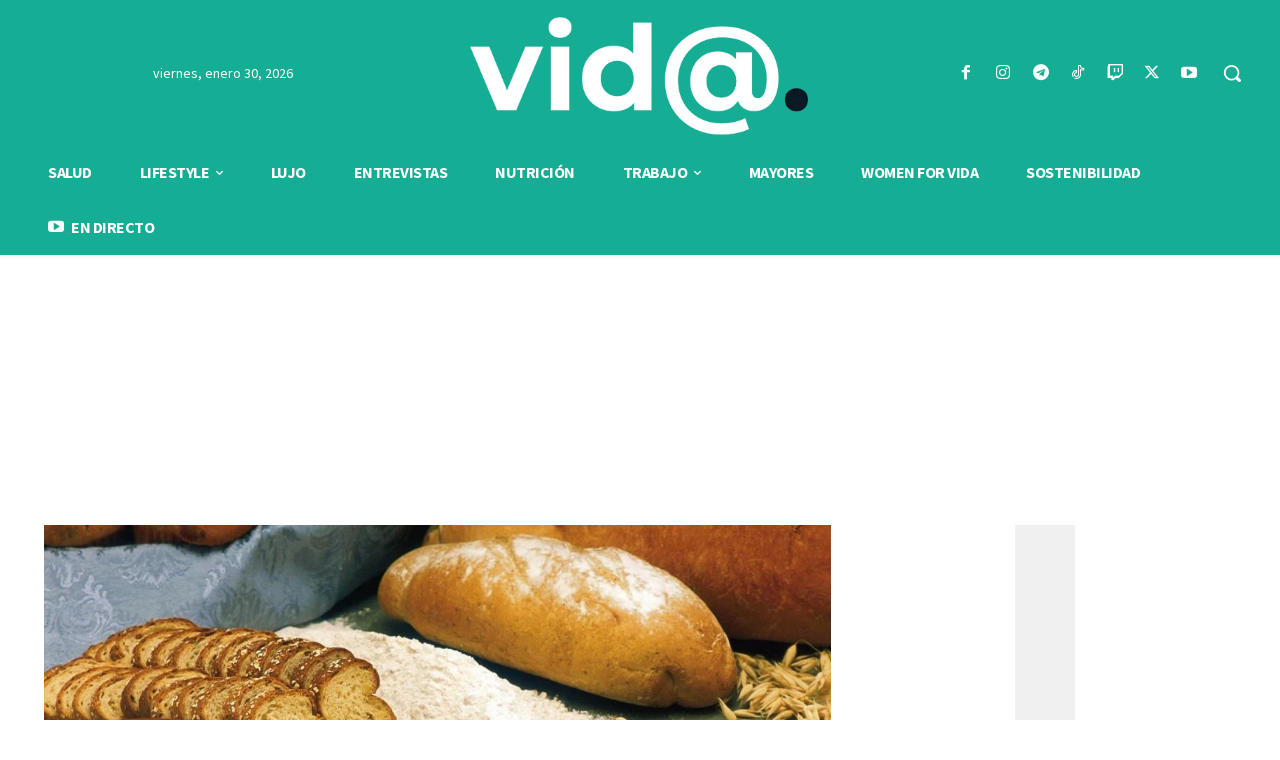

--- FILE ---
content_type: text/html; charset=UTF-8
request_url: https://www.vida.es/2023/08/29/dieta-sin-gluten-consejos-salud-45178/
body_size: 82502
content:
<!doctype html >
<html lang="es" prefix="og: https://ogp.me/ns#">
<head>
    <meta charset="UTF-8" />
    <meta name="viewport" content="width=device-width, initial-scale=1.0"><title>Dieta sin gluten: 7 consejos para comenzar una vida sin harinas procesadas</title><link rel="preload" href="https://www.vida.es/wp-content/uploads/2022/06/logo-vida-1.webp" as="image" fetchpriority="high"><link rel="preload" href="https://www.vida.es/cf-fonts/s/source-sans-pro/5.0.11/latin/700/normal.woff2" as="font" type="font/woff2" crossorigin><link rel="preload" href="https://www.vida.es/wp-content/themes/Newspaper/images/icons/newspaper.woff?24" as="font" crossorigin><link rel="preload" href="https://www.vida.es/cf-fonts/s/source-sans-pro/5.0.11/latin/400/normal.woff2" as="font" type="font/woff2" crossorigin><link rel="preload" href="https://www.vida.es/cf-fonts/s/gelasio/5.0.11/latin/400/normal.woff2" as="font" type="font/woff2" crossorigin><link rel="preload" href="https://www.vida.es/wp-content/plugins/td-composer/assets/fonts/td-multipurpose/td-multipurpose.woff2" as="font" type="font/woff2" crossorigin><style id="perfmatters-used-css">:where(.wp-block-button__link){border-radius:9999px;box-shadow:none;padding:calc(.667em + 2px) calc(1.333em + 2px);text-decoration:none;}:root :where(.wp-block-button .wp-block-button__link.is-style-outline),:root :where(.wp-block-button.is-style-outline>.wp-block-button__link){border:2px solid;padding:.667em 1.333em;}:root :where(.wp-block-button .wp-block-button__link.is-style-outline:not(.has-text-color)),:root :where(.wp-block-button.is-style-outline>.wp-block-button__link:not(.has-text-color)){color:currentColor;}:root :where(.wp-block-button .wp-block-button__link.is-style-outline:not(.has-background)),:root :where(.wp-block-button.is-style-outline>.wp-block-button__link:not(.has-background)){background-color:initial;background-image:none;}:where(.wp-block-columns){margin-bottom:1.75em;}:where(.wp-block-columns.has-background){padding:1.25em 2.375em;}:where(.wp-block-post-comments input[type=submit]){border:none;}:where(.wp-block-cover-image:not(.has-text-color)),:where(.wp-block-cover:not(.has-text-color)){color:#fff;}:where(.wp-block-cover-image.is-light:not(.has-text-color)),:where(.wp-block-cover.is-light:not(.has-text-color)){color:#000;}:root :where(.wp-block-cover h1:not(.has-text-color)),:root :where(.wp-block-cover h2:not(.has-text-color)),:root :where(.wp-block-cover h3:not(.has-text-color)),:root :where(.wp-block-cover h4:not(.has-text-color)),:root :where(.wp-block-cover h5:not(.has-text-color)),:root :where(.wp-block-cover h6:not(.has-text-color)),:root :where(.wp-block-cover p:not(.has-text-color)){color:inherit;}:where(.wp-block-file){margin-bottom:1.5em;}:where(.wp-block-file__button){border-radius:2em;display:inline-block;padding:.5em 1em;}:where(.wp-block-file__button):where(a):active,:where(.wp-block-file__button):where(a):focus,:where(.wp-block-file__button):where(a):hover,:where(.wp-block-file__button):where(a):visited{box-shadow:none;color:#fff;opacity:.85;text-decoration:none;}:where(.wp-block-form-input__input){font-size:1em;margin-bottom:.5em;padding:0 .5em;}:where(.wp-block-form-input__input)[type=date],:where(.wp-block-form-input__input)[type=datetime-local],:where(.wp-block-form-input__input)[type=datetime],:where(.wp-block-form-input__input)[type=email],:where(.wp-block-form-input__input)[type=month],:where(.wp-block-form-input__input)[type=number],:where(.wp-block-form-input__input)[type=password],:where(.wp-block-form-input__input)[type=search],:where(.wp-block-form-input__input)[type=tel],:where(.wp-block-form-input__input)[type=text],:where(.wp-block-form-input__input)[type=time],:where(.wp-block-form-input__input)[type=url],:where(.wp-block-form-input__input)[type=week]{border-style:solid;border-width:1px;line-height:2;min-height:2em;}:where(.wp-block-group.wp-block-group-is-layout-constrained){position:relative;}@keyframes show-content-image{0%{visibility:hidden;}99%{visibility:hidden;}to{visibility:visible;}}@keyframes turn-on-visibility{0%{opacity:0;}to{opacity:1;}}@keyframes turn-off-visibility{0%{opacity:1;visibility:visible;}99%{opacity:0;visibility:visible;}to{opacity:0;visibility:hidden;}}@keyframes lightbox-zoom-in{0%{transform:translate(calc(( -100vw + var(--wp--lightbox-scrollbar-width) ) / 2 + var(--wp--lightbox-initial-left-position)),calc(-50vh + var(--wp--lightbox-initial-top-position))) scale(var(--wp--lightbox-scale));}to{transform:translate(-50%,-50%) scale(1);}}@keyframes lightbox-zoom-out{0%{transform:translate(-50%,-50%) scale(1);visibility:visible;}99%{visibility:visible;}to{transform:translate(calc(( -100vw + var(--wp--lightbox-scrollbar-width) ) / 2 + var(--wp--lightbox-initial-left-position)),calc(-50vh + var(--wp--lightbox-initial-top-position))) scale(var(--wp--lightbox-scale));visibility:hidden;}}:where(.wp-block-latest-comments:not([style*=line-height] .wp-block-latest-comments__comment)){line-height:1.1;}:where(.wp-block-latest-comments:not([style*=line-height] .wp-block-latest-comments__comment-excerpt p)){line-height:1.8;}:root :where(.wp-block-latest-posts.is-grid){padding:0;}:root :where(.wp-block-latest-posts.wp-block-latest-posts__list){padding-left:0;}ol,ul{box-sizing:border-box;}:root :where(.wp-block-list.has-background){padding:1.25em 2.375em;}:where(.wp-block-navigation.has-background .wp-block-navigation-item a:not(.wp-element-button)),:where(.wp-block-navigation.has-background .wp-block-navigation-submenu a:not(.wp-element-button)){padding:.5em 1em;}:where(.wp-block-navigation .wp-block-navigation__submenu-container .wp-block-navigation-item a:not(.wp-element-button)),:where(.wp-block-navigation .wp-block-navigation__submenu-container .wp-block-navigation-submenu a:not(.wp-element-button)),:where(.wp-block-navigation .wp-block-navigation__submenu-container .wp-block-navigation-submenu button.wp-block-navigation-item__content),:where(.wp-block-navigation .wp-block-navigation__submenu-container .wp-block-pages-list__item button.wp-block-navigation-item__content){padding:.5em 1em;}@keyframes overlay-menu__fade-in-animation{0%{opacity:0;transform:translateY(.5em);}to{opacity:1;transform:translateY(0);}}:root :where(p.has-background){padding:1.25em 2.375em;}:where(p.has-text-color:not(.has-link-color)) a{color:inherit;}:where(.wp-block-post-comments-form input:not([type=submit])),:where(.wp-block-post-comments-form textarea){border:1px solid #949494;font-family:inherit;font-size:1em;}:where(.wp-block-post-comments-form input:where(:not([type=submit]):not([type=checkbox]))),:where(.wp-block-post-comments-form textarea){padding:calc(.667em + 2px);}:where(.wp-block-post-excerpt){box-sizing:border-box;margin-bottom:var(--wp--style--block-gap);margin-top:var(--wp--style--block-gap);}:where(.wp-block-preformatted.has-background){padding:1.25em 2.375em;}:where(.wp-block-search__button){border:1px solid #ccc;padding:6px 10px;}:where(.wp-block-search__input){appearance:none;border:1px solid #949494;flex-grow:1;font-family:inherit;font-size:inherit;font-style:inherit;font-weight:inherit;letter-spacing:inherit;line-height:inherit;margin-left:0;margin-right:0;min-width:3rem;padding:8px;text-decoration:unset !important;text-transform:inherit;}:where(.wp-block-search__button-inside .wp-block-search__inside-wrapper){background-color:#fff;border:1px solid #949494;box-sizing:border-box;padding:4px;}:where(.wp-block-search__button-inside .wp-block-search__inside-wrapper) :where(.wp-block-search__button){padding:4px 8px;}:root :where(.wp-block-separator.is-style-dots){height:auto;line-height:1;text-align:center;}:root :where(.wp-block-separator.is-style-dots):before{color:currentColor;content:"···";font-family:serif;font-size:1.5em;letter-spacing:2em;padding-left:2em;}:root :where(.wp-block-site-logo.is-style-rounded){border-radius:9999px;}:root :where(.wp-block-social-links .wp-social-link a){padding:.25em;}:root :where(.wp-block-social-links.is-style-logos-only .wp-social-link a){padding:0;}:root :where(.wp-block-social-links.is-style-pill-shape .wp-social-link a){padding-left:.6666666667em;padding-right:.6666666667em;}:root :where(.wp-block-tag-cloud.is-style-outline){display:flex;flex-wrap:wrap;gap:1ch;}:root :where(.wp-block-tag-cloud.is-style-outline a){border:1px solid;font-size:unset !important;margin-right:0;padding:1ch 2ch;text-decoration:none !important;}:root :where(.wp-block-table-of-contents){box-sizing:border-box;}:where(.wp-block-term-description){box-sizing:border-box;margin-bottom:var(--wp--style--block-gap);margin-top:var(--wp--style--block-gap);}:where(pre.wp-block-verse){font-family:inherit;}:root{--wp-block-synced-color:#7a00df;--wp-block-synced-color--rgb:122,0,223;--wp-bound-block-color:var(--wp-block-synced-color);--wp-editor-canvas-background:#ddd;--wp-admin-theme-color:#007cba;--wp-admin-theme-color--rgb:0,124,186;--wp-admin-theme-color-darker-10:#006ba1;--wp-admin-theme-color-darker-10--rgb:0,107,160.5;--wp-admin-theme-color-darker-20:#005a87;--wp-admin-theme-color-darker-20--rgb:0,90,135;--wp-admin-border-width-focus:2px;}@media (min-resolution:192dpi){:root{--wp-admin-border-width-focus:1.5px;}}:root{--wp--preset--font-size--normal:16px;--wp--preset--font-size--huge:42px;}html :where(.has-border-color){border-style:solid;}html :where([style*=border-top-color]){border-top-style:solid;}html :where([style*=border-right-color]){border-right-style:solid;}html :where([style*=border-bottom-color]){border-bottom-style:solid;}html :where([style*=border-left-color]){border-left-style:solid;}html :where([style*=border-width]){border-style:solid;}html :where([style*=border-top-width]){border-top-style:solid;}html :where([style*=border-right-width]){border-right-style:solid;}html :where([style*=border-bottom-width]){border-bottom-style:solid;}html :where([style*=border-left-width]){border-left-style:solid;}html :where(img[class*=wp-image-]){height:auto;max-width:100%;}:where(figure){margin:0 0 1em;}html :where(.is-position-sticky){--wp-admin--admin-bar--position-offset:var(--wp-admin--admin-bar--height,0px);}@media screen and (max-width:600px){html :where(.is-position-sticky){--wp-admin--admin-bar--position-offset:0px;}}.tdm-title{font-size:36px;line-height:47px;font-weight:400;margin-top:10px;margin-bottom:26px;color:#111;-webkit-transition:all .2s ease;transition:all .2s ease;}@media (max-width:767px){.tdm-title{font-size:35px;line-height:39px;}}.tds-title .tdm-title{display:inline-block;}.tdm-title-md{font-size:28px;line-height:36px;font-weight:400;}@media (min-width:1019px) and (max-width:1140px){.tdm-title-md{font-size:26px;line-height:32px;}}@media (min-width:768px) and (max-width:1018px){.tdm-title-md{font-size:24px;line-height:30px;}}.tdm-descr{font-family:var(--td_default_google_font_1,"Open Sans","Open Sans Regular",sans-serif);font-size:16px;line-height:28px;color:#666;margin-bottom:30px;}@media (max-width:1018px){.tdm-descr{font-size:15px;line-height:24px;}}@media (min-width:768px) and (max-width:1018px){.tdm-descr{margin-bottom:25px;}}@media (max-width:767px){.tdm-descr{margin-bottom:20px;}}.tds-title2 .tdm-title,.tds-title3 .tdm-title{margin-bottom:0 !important;}.tds-title2 .tdm-title-line,.tds-title3 .tdm-title-line{display:table;position:relative;-webkit-transition:all .2s ease;transition:all .2s ease;}.tds-title2 .tdm-title-line:after,.tds-title3 .tdm-title-line:after{content:"";width:100%;position:absolute;background-color:var(--td_theme_color,#4db2ec);top:0;left:0;margin:auto;-webkit-transition:all .2s ease;transition:all .2s ease;}.tdm-inline-block{display:inline-block;}[data-mfp-src]{cursor:pointer;}[data-scroll-to-class]{cursor:pointer;}@font-face{font-family:"multipurpose";src:url("https://www.vida.es/wp-content/plugins/td-composer/td-multi-purpose/images/icons/multipurpose.eot?2");src:url("https://www.vida.es/wp-content/plugins/td-composer/td-multi-purpose/images/icons/multipurpose.eot?2#iefix") format("embedded-opentype"),url("https://www.vida.es/wp-content/plugins/td-composer/td-multi-purpose/images/icons/multipurpose.woff?2") format("woff"),url("https://www.vida.es/wp-content/plugins/td-composer/td-multi-purpose/images/icons/multipurpose.ttf?2") format("truetype"),url("https://www.vida.es/wp-content/plugins/td-composer/td-multi-purpose/images/icons/multipurpose.svg?2#wpion") format("svg");font-weight:normal;font-style:normal;}[class*=" tdm-icon-"]:before,[class*=" tdm-icons"]:before,[class^=tdm-icon-]:before,[class^=tdm-icons]:before{font-family:"multipurpose" !important;speak:none;font-style:normal;font-weight:normal;font-variant:normal;text-transform:none;line-height:1;text-align:center;-webkit-font-smoothing:antialiased;-moz-osx-font-smoothing:grayscale;}[class*=tdm-icon-]{line-height:1;text-align:center;display:inline-block;}[class*=tdm-icons]{line-height:1;text-align:center;display:inline-block;cursor:default;}:root{--td_theme_color:#4db2ec;--td_grid_border_color:#ededed;--td_black:#222;--td_text_color:#111;--td_default_google_font_1:"Open Sans","Open Sans Regular",sans-serif;--td_default_google_font_2:"Roboto",sans-serif;}html{font-family:sans-serif;-ms-text-size-adjust:100%;-webkit-text-size-adjust:100%;}body{margin:0;}article,aside,details,figcaption,figure,footer,header,hgroup,main,menu,nav,section,summary{display:block;}[hidden],template{display:none;}a{background-color:transparent;}a:active,a:hover{outline:0;}img{border:0;}svg:not(:root){overflow:hidden;}button,input,optgroup,select,textarea{color:inherit;font:inherit;margin:0;}button{overflow:visible;}button,select{text-transform:none;}button,html input[type="button"],input[type="reset"],input[type="submit"]{-webkit-appearance:button;cursor:pointer;}button[disabled],html input[disabled]{cursor:default;}button::-moz-focus-inner,input::-moz-focus-inner{border:0;padding:0;}input{line-height:normal;}input[type="checkbox"],input[type="radio"]{box-sizing:border-box;padding:0;}input[type="number"]::-webkit-inner-spin-button,input[type="number"]::-webkit-outer-spin-button{height:auto;}input[type="search"]{-webkit-appearance:textfield;-moz-box-sizing:content-box;-webkit-box-sizing:content-box;box-sizing:content-box;}input[type="search"]::-webkit-search-cancel-button,input[type="search"]::-webkit-search-decoration{-webkit-appearance:none;}*{-webkit-box-sizing:border-box;-moz-box-sizing:border-box;box-sizing:border-box;}*:before,*:after{-webkit-box-sizing:border-box;-moz-box-sizing:border-box;box-sizing:border-box;}img{max-width:100%;height:auto;}.td-main-content-wrap,.td-category-grid{background-color:#fff;}.td-page-meta{display:none;}.td-container,.tdc-row,.tdc-row-composer{width:1068px;margin-right:auto;margin-left:auto;}.td-container:before,.tdc-row:before,.tdc-row-composer:before,.td-container:after,.tdc-row:after,.tdc-row-composer:after{display:table;content:"";line-height:0;}.td-container:after,.tdc-row:after,.tdc-row-composer:after{clear:both;}.tdc-row[class*="stretch_row"] > .td-pb-row > .td-element-style,.tdc-row-composer[class*="stretch_row"] > .td-pb-row > .td-element-style{width:100vw !important;left:50% !important;transform:translateX(-50%) !important;}@media (max-width: 767px){.td-pb-row > .td-element-style{width:100vw !important;left:50% !important;transform:translateX(-50%) !important;}}.tdc-row.stretch_row_1200,.tdc-row-composer.stretch_row_1200{width:auto !important;max-width:1240px;}.tdc-row.stretch_row_1200 > .td-pb-row,.tdc-row-composer.stretch_row_1200 > .td-pb-row{}@media (min-width: 768px) and (max-width: 1018px){.tdc-row.stretch_row_1200 > .td-pb-row,.tdc-row-composer.stretch_row_1200 > .td-pb-row{margin-right:0;margin-left:0;}}@media (min-width: 1141px){.tdc-row.stretch_row_1200,.tdc-row-composer.stretch_row_1200{padding-left:24px;padding-right:24px;}}@media (min-width: 1019px) and (max-width: 1140px){.tdc-row.stretch_row_1200,.tdc-row-composer.stretch_row_1200{padding-left:20px;padding-right:20px;}}.tdc-row.stretch_row_1600,.tdc-row-composer.stretch_row_1600{width:auto !important;max-width:1640px;}.tdc-row.stretch_row_1600 > .td-pb-row,.tdc-row-composer.stretch_row_1600 > .td-pb-row{}@media (min-width: 768px) and (max-width: 1018px){.tdc-row.stretch_row_1600 > .td-pb-row,.tdc-row-composer.stretch_row_1600 > .td-pb-row{margin-right:0;margin-left:0;}}@media (min-width: 1141px){.tdc-row.stretch_row_1600,.tdc-row-composer.stretch_row_1600{padding-left:24px;padding-right:24px;}}@media (min-width: 1019px) and (max-width: 1140px){.tdc-row.stretch_row_1600,.tdc-row-composer.stretch_row_1600{padding-left:20px;padding-right:20px;}}.tdc-row.stretch_row_content,.tdc-row-composer.stretch_row_content{width:100% !important;}.tdc-row.td-stretch-content,.tdc-row-composer.td-stretch-content{}@media (max-width: 767px){.tdc-row.td-stretch-content,.tdc-row-composer.td-stretch-content{padding-left:20px;padding-right:20px;}}.td-pb-row{margin-right:-24px;margin-left:-24px;position:relative;}.td-pb-row:before,.td-pb-row:after{display:table;content:"";}.td-pb-row:after{clear:both;}.td-pb-row [class*="td-pb-span"]{display:block;min-height:1px;float:left;padding-right:24px;padding-left:24px;position:relative;}@media (min-width: 1019px) and (max-width: 1140px){.td-pb-row [class*="td-pb-span"]{padding-right:20px;padding-left:20px;}}@media (min-width: 768px) and (max-width: 1018px){.td-pb-row [class*="td-pb-span"]{padding-right:14px;padding-left:14px;}}@media (max-width: 767px){.td-pb-row [class*="td-pb-span"]{padding-right:0;padding-left:0;float:none;width:100%;}}.td-pb-span4{width:33.33333333%;}.td-pb-span6{width:50%;}.td-pb-span8{width:66.66666667%;}.td-pb-span12{width:100%;}.wpb_row{margin-bottom:0;}.td-block-row{margin-left:-24px;margin-right:-24px;}.td-block-row:before,.td-block-row:after{display:table;content:"";}.td-block-row:after{clear:both;}.td-block-row [class*="td-block-span"]{display:block;min-height:1px;float:left;padding-right:24px;padding-left:24px;}@media (min-width: 1019px) and (max-width: 1140px){.td-block-row [class*="td-block-span"]{padding-right:20px;padding-left:20px;}}@media (min-width: 768px) and (max-width: 1018px){.td-block-row [class*="td-block-span"]{padding-right:14px;padding-left:14px;}}@media (max-width: 767px){.td-block-row [class*="td-block-span"]{padding-right:0;padding-left:0;float:none;width:100%;}}.td-block-span12{width:100%;}@media (min-width: 1019px) and (max-width: 1140px){.td-container,.tdc-row,.tdc-row-composer{width:980px;}.td-pb-row,.td-block-row{margin-right:-20px;margin-left:-20px;}}@media (min-width: 768px) and (max-width: 1018px){.td-container,.tdc-row,.tdc-row-composer{width:740px;}.td-pb-row,.td-block-row{margin-right:-14px;margin-left:-14px;}}@media (max-width: 767px){.td-container,.tdc-row,.tdc-row-composer{width:100%;padding-left:20px;padding-right:20px;}.td-pb-row,.td-block-row{width:100%;margin-left:0;margin-right:0;}}@media (min-width: 768px){.td-drop-down-search .td-search-form{margin:20px;}}#td-outer-wrap{overflow:hidden;}@media (max-width: 767px){#td-outer-wrap{margin:auto;width:100%;-webkit-transition:transform .7s ease;transition:transform .7s ease;-webkit-transform-origin:50% 200px 0;transform-origin:50% 200px 0;}}.td-menu-background{background-repeat:var(--td_mobile_background_repeat,no-repeat);background-size:var(--td_mobile_background_size,cover);background-position:var(--td_mobile_background_size,center top);position:fixed;top:0;display:block;width:100%;height:113%;z-index:9999;visibility:hidden;transform:translate3d(-100%,0,0);-webkit-transform:translate3d(-100%,0,0);}.td-menu-background:before{content:"";width:100%;height:100%;position:absolute;top:0;left:0;opacity:.98;background:#313b45;background:-webkit-gradient(left top,left bottom,color-stop(0%,var(--td_mobile_gradient_one_mob,#313b45)),color-stop(100%,var(--td_mobile_gradient_two_mob,#3393b8)));background:linear-gradient(to bottom,var(--td_mobile_gradient_one_mob,#313b45) 0%,var(--td_mobile_gradient_two_mob,#3393b8) 100%);filter:progid:DXImageTransform.Microsoft.gradient(startColorstr="var(--td_mobile_gradient_one_mob, #313b45)",endColorstr="var(--td_mobile_gradient_two_mob, #3393b8)",GradientType=0);}#td-mobile-nav{padding:0;position:fixed;width:100%;height:calc(100% + 1px);top:0;z-index:9999;visibility:hidden;transform:translate3d(-99%,0,0);-webkit-transform:translate3d(-99%,0,0);left:-1%;font-family:-apple-system,".SFNSText-Regular","San Francisco","Roboto","Segoe UI","Helvetica Neue","Lucida Grande",sans-serif;}#td-mobile-nav .td_display_err{text-align:center;color:var(--td_mobile_text_color,#fff);border:none;-webkit-box-shadow:0 0 8px rgba(0,0,0,.16);box-shadow:0 0 8px rgba(0,0,0,.16);margin:-9px -30px 24px;font-size:14px;border-radius:0;padding:12px;position:relative;background-color:rgba(255,255,255,.06);display:none;}#td-mobile-nav input:invalid{box-shadow:none !important;}#td-mobile-nav{height:1px;overflow:hidden;}#td-mobile-nav .td-menu-socials{padding:0 65px 0 20px;overflow:hidden;height:60px;}.td-mobile-close{position:absolute;right:1px;top:0;z-index:1000;}.td-mobile-close .td-icon-close-mobile{height:70px;width:70px;line-height:70px;font-size:21px;color:var(--td_mobile_text_color,#fff);top:4px;position:relative;}.td-mobile-content{padding:20px 20px 0;}.td-mobile-container{padding-bottom:20px;position:relative;}.td-mobile-content{}.td-mobile-content ul{list-style:none;margin:0;padding:0;}.td-mobile-content li{float:none;margin-left:0;-webkit-touch-callout:none;-webkit-user-select:none;user-select:none;}.td-mobile-content li a{display:block;line-height:21px;font-size:21px;color:var(--td_mobile_text_color,#fff);margin-left:0;padding:12px 30px 12px 12px;font-weight:bold;}.td-mobile-content .td-icon-menu-right{display:none;position:absolute;cursor:pointer;top:10px;right:-4px;z-index:1000;font-size:14px;padding:6px 12px;float:right;color:var(--td_mobile_text_color,#fff);-webkit-transform-origin:50% 48% 0px;transform-origin:50% 48% 0px;-webkit-transition:transform .3s ease;transition:transform .3s ease;transform:rotate(-90deg);-webkit-transform:rotate(-90deg);}.td-mobile-content .td-icon-menu-right:before{content:"";}.td-mobile-content .sub-menu{max-height:0;overflow:hidden;opacity:0;-webkit-transition:max-height .5s cubic-bezier(.77,0,.175,1),opacity .5s cubic-bezier(.77,0,.175,1);transition:max-height .5s cubic-bezier(.77,0,.175,1),opacity .5s cubic-bezier(.77,0,.175,1);}.td-mobile-content .sub-menu .td-icon-menu-right{font-size:11px;right:-2px;top:8px;color:var(--td_mobile_text_color,#fff);}.td-mobile-content .sub-menu a{padding:9px 26px 9px 36px !important;line-height:19px;font-size:16px;font-weight:normal;}.td-mobile-content .sub-menu .sub-menu{}.td-mobile-content .sub-menu .sub-menu a{padding-left:55px !important;}.td-mobile-content .sub-menu .sub-menu .sub-menu a{padding-left:74px !important;}.td-mobile-content .menu-item-has-children a{width:100%;z-index:1;}.td-mobile-container{opacity:1;}#td-mobile-nav .td-login-animation{opacity:0;position:absolute;top:0;width:100%;}#td-mobile-nav .td-login-animation .td-login-inputs{height:76px;}.td-login-hide-mob{pointer-events:none;}.td-search-wrap-mob{padding:0;position:absolute;width:100%;height:auto;top:0;text-align:center;z-index:9999;visibility:hidden;color:var(--td_mobile_text_color,#fff);font-family:-apple-system,".SFNSText-Regular","San Francisco","Roboto","Segoe UI","Helvetica Neue","Lucida Grande",sans-serif;}.td-search-wrap-mob .td-drop-down-search{opacity:0;visibility:hidden;-webkit-transition:all .5s ease 0s;transition:all .5s ease 0s;-webkit-backface-visibility:hidden;position:relative;}.td-search-wrap-mob #td-header-search-mob{color:var(--td_mobile_text_color,#fff);font-weight:bold;font-size:26px;height:40px;line-height:36px;border:0;background:transparent;outline:0;margin:8px 0;padding:0;text-align:center;}.td-search-wrap-mob .td-search-input{margin:0 5%;position:relative;}.td-search-wrap-mob .td-search-input span{opacity:.8;font-size:12px;}.td-search-wrap-mob .td-search-input:before,.td-search-wrap-mob .td-search-input:after{content:"";position:absolute;display:block;width:100%;height:1px;background-color:var(--td_mobile_text_color,#fff);bottom:0;left:0;opacity:.2;}.td-search-wrap-mob .td-search-input:after{opacity:.8;transform:scaleX(0);-webkit-transform:scaleX(0);-webkit-transition:transform .5s ease .8s;transition:transform .5s ease .8s;}.td-search-wrap-mob .td_module_wrap{text-align:left;}.td-search-wrap-mob .td_module_wrap .entry-title{font-size:16px;line-height:20px;}.td-search-wrap-mob .td_module_wrap .entry-title a{color:var(--td_mobile_text_color,#fff);}.td-search-wrap-mob .td_module_wrap:hover .entry-title a{color:var(--td_mobile_text_color,#fff);}.td-search-wrap-mob .td-search-form{margin-bottom:30px;}.td-search-wrap-mob .td-module-thumb{top:auto;left:auto;}.td-search-background{background-repeat:no-repeat;background-size:cover;background-position:center top;position:fixed;top:0;display:block;width:100%;height:113%;z-index:9999;-webkit-transition:all .5s cubic-bezier(.79,.14,.15,.86);transition:all .5s cubic-bezier(.79,.14,.15,.86);transform:translate3d(100%,0,0);-webkit-transform:translate3d(100%,0,0);visibility:hidden;}.td-search-background:before{content:"";width:100%;height:100%;position:absolute;top:0;left:0;opacity:.98;background:#313b45;background:-webkit-gradient(left top,left bottom,color-stop(0%,var(--td_mobile_gradient_one_mob,#313b45)),color-stop(100%,var(--td_mobile_gradient_two_mob,#3393b8)));background:linear-gradient(to bottom,var(--td_mobile_gradient_one_mob,#313b45) 0%,var(--td_mobile_gradient_two_mob,#3393b8) 100%);filter:progid:DXImageTransform.Microsoft.gradient(startColorstr="var(--td_mobile_gradient_one_mob, #313b45)",endColorstr="var(--td_mobile_gradient_two_mob, #3393b8)",GradientType=0);}.td-search-close{text-align:right;z-index:1000;}.td-search-close .td-icon-close-mobile{height:70px;width:70px;line-height:70px;font-size:21px;color:var(--td_mobile_text_color,#fff);position:relative;top:4px;right:0;}#td-mobile-nav label{position:absolute;top:26px;left:10px;font-size:17px;color:var(--td_mobile_text_color,#fff);opacity:.6;pointer-events:none;}.td-login-inputs{position:relative;}body{font-family:Verdana,BlinkMacSystemFont,-apple-system,"Segoe UI",Roboto,Oxygen,Ubuntu,Cantarell,"Open Sans","Helvetica Neue",sans-serif;font-size:14px;line-height:21px;}p{margin-top:0;margin-bottom:21px;}a:active,a:focus{outline:none;}a{color:var(--td_theme_color,#4db2ec);text-decoration:none;}ul,ol{padding:0;}ul li,ol li{line-height:24px;margin-left:21px;}h1,h2,h3,h4,h5,h6{font-family:var(--td_default_google_font_2,"Roboto",sans-serif);color:var(--td_text_color,#111);font-weight:400;margin:6px 0;}h1 > a,h2 > a,h3 > a,h4 > a,h5 > a,h6 > a{color:var(--td_text_color,#111);}p.td-module-title,p.tdb-subcategory-name{font-family:var(--td_default_google_font_2,"Roboto",sans-serif);color:var(--td_text_color,#111);}p.td-module-title > a,p.tdb-subcategory-name > a{color:var(--td_text_color,#111);}h1{font-size:32px;line-height:40px;margin-top:33px;margin-bottom:23px;}h2{font-size:27px;line-height:38px;margin-top:30px;margin-bottom:20px;}h3{font-size:22px;line-height:30px;margin-top:27px;margin-bottom:17px;}h4{font-size:19px;line-height:29px;margin-top:24px;margin-bottom:14px;}textarea:focus,input:focus,input[type]:focus{outline:0 none;}input[type=submit]{font-family:var(--td_default_google_font_2,"Roboto",sans-serif);font-size:13px;background-color:var(--td_black,#222);border-radius:0;color:#fff;border:none;padding:8px 15px;font-weight:500;-webkit-transition:background-color .4s;transition:background-color .4s;}input[type=submit]:hover{background-color:var(--td_theme_color,#4db2ec);}input[type=text],input[type=url],input[type=tel],input[type=email]{font-size:12px;line-height:21px;color:#444;border:1px solid #e1e1e1;width:100%;max-width:100%;height:34px;padding:3px 9px;}@media (max-width: 767px){input[type=text],input[type=url],input[type=tel],input[type=email]{font-size:16px;}}input[type=text]:active,input[type=url]:active,input[type=tel]:active,input[type=email]:active,input[type=text]:focus,input[type=url]:focus,input[type=tel]:focus,input[type=email]:focus{border-color:#b0b0b0 !important;}input[type=password]{width:100%;position:relative;top:0;display:inline-table;vertical-align:middle;font-size:12px;line-height:21px;color:#444;border:1px solid #ccc;max-width:100%;height:34px;padding:3px 9px;margin-bottom:10px;}@media (max-width: 767px){input[type=password]{font-size:16px;}}.tagdiv-type{font-size:15px;line-height:1.74;color:#222;}.tagdiv-type img{margin-bottom:21px;}.tagdiv-type a:hover{text-decoration:underline;}.tagdiv-type ul,.tagdiv-type ol{margin-bottom:26px;}.tagdiv-type ul li:not(.blocks-gallery-item):not(.wp-block-navigation-item),.tagdiv-type ol li:not(.blocks-gallery-item):not(.wp-block-navigation-item){line-height:inherit;margin-bottom:10px;}.tagdiv-type ul li:not(.blocks-gallery-item):not(.wp-block-navigation-item):last-child,.tagdiv-type ol li:not(.blocks-gallery-item):not(.wp-block-navigation-item):last-child{margin-bottom:0;}.tagdiv-type li ul,.tagdiv-type li ol{margin-bottom:0;}.tagdiv-type p{margin-bottom:26px;}.entry-title a:hover,.td-post-category:hover,.widget a:hover,.td_block_wrap a:hover{text-decoration:none !important;}.td_module_wrap{position:relative;padding-bottom:35px;}.td_module_wrap .entry-title{font-size:21px;line-height:25px;margin:0 0 6px 0;}.td_module_wrap:hover .entry-title a{color:var(--td_theme_color,#4db2ec);}.entry-title{word-wrap:break-word;}.td-module-thumb{position:relative;margin-bottom:13px;}.td-module-thumb .entry-thumb{display:block;}.td-module-meta-info{font-family:var(--td_default_google_font_1,"Open Sans","Open Sans Regular",sans-serif);font-size:11px;margin-bottom:7px;line-height:1;min-height:17px;}.td-post-author-name{font-weight:bold;display:inline-block;position:relative;top:2px;}.td-post-author-name a{color:#000;}.td-post-author-name span{color:#ccc;margin:0 2px 0 2px;font-weight:normal;}.td-post-author-name div{display:inline;margin-right:2px;}.block-title{font-family:var(--td_default_google_font_2,"Roboto",sans-serif);font-size:14px;line-height:1;margin-top:0;margin-bottom:26px;border-bottom:2px solid var(--td_header_color,var(--td_black,#222));}.block-title > a,.block-title > span,.block-title > label,.block-title > span > a{line-height:17px;display:inline-block;padding:7px 12px 4px;background-color:var(--td_header_color,var(--td_black,#222));color:var(--td_text_header_color,#fff);}.td_block_template_1 .block-title{text-align:left;}.td-main-content-wrap{padding-bottom:40px;}@media (max-width: 767px){.td-main-content-wrap{padding-bottom:26px;}}.td-pb-span4 .wpb_wrapper,.td-ss-main-sidebar{perspective:unset !important;}.post{background-color:var(--td_container_transparent,#fff);}.td-post-content p:empty{display:none;}.td-post-content{margin-top:21px;padding-bottom:16px;}@media (max-width: 767px){.td-post-content{margin-top:16px;}}.td-post-content p{word-wrap:break-word;}.td-post-content img{display:block;}@font-face{font-family:"newspaper";src:url("https://www.vida.es/wp-content/themes/Newspaper/images/icons/newspaper.eot?24");src:url("https://www.vida.es/wp-content/themes/Newspaper/images/icons/newspaper.eot?24#iefix") format("embedded-opentype"),url("https://www.vida.es/wp-content/themes/Newspaper/images/icons/newspaper.woff?24") format("woff"),url("https://www.vida.es/wp-content/themes/Newspaper/images/icons/newspaper.ttf?24") format("truetype"),url("https://www.vida.es/wp-content/themes/Newspaper/images/icons/newspaper.svg?24#newspaper") format("svg");font-weight:normal;font-style:normal;font-display:swap;}[class^="td-icon-"]:before,[class*=" td-icon-"]:before{font-family:"newspaper";speak:none;font-style:normal;font-weight:normal;font-variant:normal;text-transform:none;line-height:1;text-align:center;-webkit-font-smoothing:antialiased;-moz-osx-font-smoothing:grayscale;}[class*="td-icon-"]{line-height:1;text-align:center;display:inline-block;}.td-icon-down:before{content:"";}.td-icon-right:before{content:"";}.td-icon-menu-up:before{content:"";}.td-icon-search:before{content:"";}.td-icon-menu-right:before{content:"";}.td-icon-facebook:before{content:"";}.td-icon-instagram:before{content:"";}.td-icon-pinterest:before{content:"";}.td-icon-twitter:before{content:"";}.td-icon-youtube:before{content:"";}.td-icon-read-down:before{content:"";}.td-icon-mobile:before{content:"";}.td-icon-whatsapp:before{content:"";}.td-icon-close-mobile:before{content:"";}.td-icon-telegram:before{content:"";}.td-icon-plus:before{content:"";}.td-icon-twitch:before{content:"";}.td-icon-romb-full:before{content:"";}.td-icon-tiktok:before{content:"";}.widget{font-family:var(--td_default_google_font_1,"Open Sans","Open Sans Regular",sans-serif);margin-bottom:38px;}.widget a{color:#111;}.widget a:hover{color:var(--td_theme_color,#4db2ec);}.widget ul{list-style:none;box-shadow:none;}.widget li{line-height:30px;list-style:none;margin-left:12px;}.widget li li{margin-left:21px;}.widget .block-title{margin-bottom:13px;}.widget .block-title span a{padding:0;color:inherit;}@media print{html,body{background-color:#fff;color:#000;margin:0;padding:0;}body{width:80%;margin-left:auto;margin-right:auto;zoom:80%;}img{max-width:100%;display:block;text-align:center;margin-left:auto;margin-right:auto;}h1,h2,h3,h4,h5,h6{page-break-after:avoid;}ul,ol,li{page-break-inside:avoid;}.single .td-main-sidebar,.single #td-theme-settings,.single .td-header-top-menu,.single .td-header-menu-wrap,.single .td-header-sp-ads,.single .td-main-sidebar,.single .td-post-source-tags,.single .td-post-sharing,.single .td-post-next-prev,.single .td_block_related_posts,.single #comments,.single .td-footer-container,.single .td-footer-wrapper,.single .td-sub-footer-container,.single .td-category,.single .td-post-views,.single .td-post-comments,.single .td-scroll-up,.single iframe,.single .td-more-articles-box,.single .td_block_video_playlist,.single .td-crumb-container,.single .td-g-rec,.single .td-a-rec,.single .td-menu-background,.single .author-box-wrap .avatar{display:none !important;}.td-header-desktop-wrap{display:block !important;}.td-footer-template-wrap,.td_block_wrap:not(.tdb_breadcrumbs):not(.tdb_header_logo):not(.tdb_single_categories):not(.tdb-single-title):not(.tdb_single_author):not(.tdb_single_date ):not(.tdb_single_comments_count ):not(.tdb_single_post_views):not(.tdb_single_featured_image):not(.tdb_single_content):not(.td_woo_breadcrumbs):not(.td-woo-product-title):not(.td_woo_product_description):not(.td_woo_add_to_cart):not(.td_woo_product_sku):not(.td_woo_product_image):not(.td_woo_product_tabs):not(.td_woo_product_categories):not(.td_woo_product_tags ):not(.td_woo_product_image_bg):not(.td_woo_product_price):not(.td_woo_product_rating){display:none !important;}.td-main-content,.td-main-content-wrap .tdc-column,header{width:100% !important;}}@font-face{font-family:"td-multipurpose";font-weight:normal;font-style:normal;font-display:swap;src:url("https://www.vida.es/wp-content/plugins/td-composer/assets/fonts/td-multipurpose/td-multipurpose.woff2") format("woff2"),url("https://www.vida.es/wp-content/plugins/td-composer/assets/fonts/td-multipurpose/td-multipurpose.woff") format("woff"),url("https://www.vida.es/wp-content/plugins/td-composer/assets/fonts/td-multipurpose/td-multipurpose.ttf") format("truetype"),url("https://www.vida.es/wp-content/plugins/td-composer/assets/fonts/td-multipurpose/td-multipurpose.eot"),url("https://www.vida.es/wp-content/plugins/td-composer/assets/fonts/td-multipurpose/td-multipurpose.eot?#iefix") format("embedded-opentype"),url("https://www.vida.es/wp-content/plugins/td-composer/assets/fonts/td-multipurpose/td-multipurpose.svg?#td-multipurpose") format("svg");}.tdc-font-tdmp{display:inline-block;font:normal normal normal 14px/1 td-multipurpose;font-size:inherit;text-rendering:auto;-webkit-font-smoothing:antialiased;-moz-osx-font-smoothing:grayscale;}.tdc-font-tdmp-arrow-cut-right:before{content:"";}.srpw-block ul{list-style:none;margin-left:0;padding-left:0;}.srpw-block li{list-style-type:none;padding:10px 0;}.widget .srpw-block li.srpw-li::before{display:none;content:"";}.srpw-block li:first-child{padding-top:0;}.srpw-block a{text-decoration:none;}.srpw-block a.srpw-title{overflow:hidden;}.srpw-meta{display:block;font-size:13px;overflow:hidden;}.srpw-alignleft{display:inline;float:left;margin-right:12px;}.srpw-clearfix:before,.srpw-clearfix:after{content:"";display:table !important;}.srpw-clearfix:after{clear:both;}.srpw-clearfix{zoom:1;}.tdc_zone{margin:0;}.td-main-content-wrap .tdc_zone{z-index:0;}.td-header-template-wrap{z-index:100;}.td-header-desktop-wrap{width:100%;}#td-mobile-nav .td-menu-login-section{list-style:none;position:relative;margin-top:20px;}#td-mobile-nav .td-menu-login-section a{color:var(--td_mobile_text_color,#fff);}#td-mobile-nav .td-menu-login-section a:hover{color:var(--td_mobile_text_active_color,#73c7e3);}#td-mobile-nav .td-guest-wrap{height:40px;text-align:center;}#td-mobile-nav .td-guest-wrap .td-menu-login{display:inline-block;font-size:20px;font-weight:bold;color:#fff;vertical-align:middle;}#td-mobile-nav .td-guest-wrap .td-menu-login span{background-color:var(--td_mobile_text_color,#fff);width:1px;height:20px;display:inline-block;margin:0 13px;line-height:20px;position:relative;top:3px;opacity:.3;}#td-mobile-nav .td-guest-wrap .td-menu-login a{cursor:pointer;}#td-mobile-nav .td-register-section{position:absolute;top:0;color:var(--td_mobile_text_color,#fff);width:100%;z-index:-1;}#td-mobile-nav .td-register-section a{color:var(--td_mobile_text_color,#fff);}#td-mobile-nav .td-register-section a:hover{color:var(--td_mobile_text_active_color,#73c7e3);}#td-mobile-nav .td-register-section .td-icon-read-down{font-size:23px;transform:rotate(90deg);-webkit-transform:rotate(90deg);line-height:74px;width:74px;}#td-mobile-nav .td-register-section .td-login-input{color:var(--td_mobile_text_color,#fff);font-weight:normal;font-size:17px;height:40px;line-height:40px;border:0;background:transparent;outline:0;margin:18px 0;position:relative;border-bottom:1px solid var(--td_mobile_text_color,rgba(255,255,255,.2));border-radius:0;box-shadow:none;}#td-mobile-nav .td-register-section .td-login-input:focus ~ label,#td-mobile-nav .td-register-section .td-login-input:valid ~ label{top:-6px;font-size:14px;opacity:.4;}#td-mobile-nav .td-register-section .td-login-form-wrap{padding:0 30px;}#td-mobile-nav .td-register-section .td-login-button{display:block;text-align:center;width:100%;text-transform:uppercase;line-height:50px;color:var(--td_mobile_button_color_mob,#000);border:none;-webkit-box-shadow:0 0 8px rgba(0,0,0,.36);box-shadow:0 0 8px rgba(0,0,0,.36);margin:17px 0 15px;font-size:17px;border-radius:0;background-color:var(--td_mobile_button_background_mob,#fff);opacity:.8;text-shadow:none;}#td-mobile-nav .td-register-section .td-login-info-text{text-align:center;margin-bottom:20px;}#td-mobile-nav .td-register-section .td-login-register-link a{width:100%;display:block;padding:13px;margin-top:24px;font-size:13px;text-transform:uppercase;color:#fff;cursor:pointer;position:relative;text-align:center;}#td-mobile-nav .td-register-section .td-login-register-link a:before{content:"";width:100%;height:100%;position:absolute;top:0;left:0;border:1px solid #fff;opacity:0;-webkit-transition:opacity .2s ease;transition:opacity .2s ease;}#td-mobile-nav .td-register-section .td-login-register-link a:hover{color:#fff;}#td-mobile-nav .td-register-section .td-login-register-link a:hover:before{opacity:.2;}#td-mobile-nav .td-login-title{position:absolute;top:0;padding:0 50px;text-align:center;line-height:74px;text-transform:uppercase;width:100%;font-size:17px;height:74px;overflow:hidden;z-index:-1;}#td-mobile-nav .td-login-panel-title{text-align:center;font-size:16px;padding:30px 10px;}#td-mobile-nav .td-login-panel-title span{display:inline-block;font-size:28px;font-weight:bold;width:100%;margin-bottom:10px;}.td_block_wrap{margin-bottom:48px;position:relative;clear:both;}@media (max-width: 767px){.td_block_wrap{margin-bottom:32px;}}.td-block-title-wrap{position:relative;}.td-fix-index{transform:translateZ(0);-webkit-transform:translateZ(0);}.td_with_ajax_pagination{transform:translate3d(0,0,0);-webkit-transform:translate3d(0,0,0);overflow:hidden;}html[class*='ie'] [class*='td_flex_block_5'] .td-module-container,html[class*='ie'] [class*='tdb_header_mega_menu '] .td-module-container,html[class*='ie'] [class*='tdb_single_related'] .td-module-container{display:block;}html[class*='ie'] [class*='td_flex_block_5'] .td-image-container,html[class*='ie'] [class*='tdb_header_mega_menu '] .td-image-container,html[class*='ie'] [class*='tdb_single_related'] .td-image-container{height:auto;flex:initial;}a[href^="tel"]{color:inherit;}.tdb-template .td-main-content-wrap{padding-bottom:0;}[class*="tdb-fake-block"]{filter:grayscale(1);user-select:none;-webkit-user-select:none;}[class*="tdb-fake-block"] .td_module_wrap{pointer-events:none;}.td_block_wrap p:empty:before{display:none;}@font-face{font-family:"newspaper-icons";src:url("https://www.vida.es/wp-content/plugins/td-composer/legacy/Newspaper/assets/css/../images/icons/newspaper-icons.eot?1");src:url("https://www.vida.es/wp-content/plugins/td-composer/legacy/Newspaper/assets/css/../images/icons/newspaper-icons.eot?1#iefix") format("embedded-opentype"),url("https://www.vida.es/wp-content/plugins/td-composer/legacy/Newspaper/assets/css/../images/icons/newspaper-icons.woff?1") format("woff"),url("https://www.vida.es/wp-content/plugins/td-composer/legacy/Newspaper/assets/css/../images/icons/newspaper-icons.ttf?1") format("truetype"),url("https://www.vida.es/wp-content/plugins/td-composer/legacy/Newspaper/assets/css/../images/icons/newspaper-icons.svg?1#newspaper-icons") format("svg");font-weight:normal;font-style:normal;font-display:swap;}[class^="td-icons"]:before,[class*=" td-icons"]:before{font-family:"newspaper-icons";speak:none;font-style:normal;font-weight:normal;font-variant:normal;text-transform:none;line-height:1;text-align:center;-webkit-font-smoothing:antialiased;-moz-osx-font-smoothing:grayscale;}[class*="td-icons"]{line-height:1;text-align:center;display:inline-block;cursor:default;}button::-moz-focus-inner{padding:0;border:0;}#login_pass-mob,#login_pass{display:none !important;}.td-a-rec img{display:block;}.td-a-rec-id-smart_list_6 img,.td-a-rec-id-smart_list_7 img,.td-a-rec-id-smart_list_8 img,.td-a-rec-id-post_style_12 img,.td-a-rec-id-sidebar img,.td-a-rec-id-content_top img,.td-a-rec-id-content_inline img,.td-a-rec-id-content_bottom img,.td-a-rec-id-custom_ad_1 img,.td-a-rec-id-custom_ad_2 img,.td-a-rec-id-custom_ad_3 img,.td-a-rec-id-custom_ad_4 img,.td-a-rec-id-custom_ad_5 img{width:100%;}.td-a-rec-id-custom_ad_1,.td-a-rec-id-custom_ad_2,.td-a-rec-id-custom_ad_3,.td-a-rec-id-custom_ad_4,.td-a-rec-id-custom_ad_5{text-align:center;display:table;margin-left:auto;margin-right:auto;position:relative;}.td-a-rec-id-custom_ad_1 > div,.td-a-rec-id-custom_ad_2 > div,.td-a-rec-id-custom_ad_3 > div,.td-a-rec-id-custom_ad_4 > div,.td-a-rec-id-custom_ad_5 > div{margin-bottom:44px;}.td-a-rec-id-custom_ad_1 .td-block-title-wrap,.td-a-rec-id-custom_ad_2 .td-block-title-wrap,.td-a-rec-id-custom_ad_3 .td-block-title-wrap,.td-a-rec-id-custom_ad_4 .td-block-title-wrap,.td-a-rec-id-custom_ad_5 .td-block-title-wrap{margin-bottom:26px;}.td-container-wrap{background-color:var(--td_container_transparent,#fff);margin-left:auto;margin-right:auto;}.td-scroll-up{position:fixed;bottom:4px;right:5px;cursor:pointer;z-index:9999;}.td-scroll-up[data-style="style1"]{display:none;width:40px;height:40px;background-color:var(--td_theme_color,#4db2ec);transform:translate3d(0,70px,0);transition:transform .4s cubic-bezier(.55,0,.1,1) 0s;}.td-scroll-up[data-style="style1"] .td-icon-menu-up{position:relative;color:#fff;font-size:20px;display:block;text-align:center;width:40px;top:7px;}.td-scroll-up[data-style="style2"]{transform:scale(.8);height:40px;width:40px;border-radius:50px;box-shadow:inset 0 0 0 2px #e7e7e7;opacity:0;visibility:hidden;transition:opacity .2s ease-in-out;pointer-events:none;}@-webkit-keyframes fullspin{0%{-webkit-transform:rotate(0);transform:rotate(0);}100%{-webkit-transform:rotate(360deg);transform:rotate(360deg);}}@keyframes fullspin{0%{-webkit-transform:rotate(0);transform:rotate(0);}100%{-webkit-transform:rotate(360deg);transform:rotate(360deg);}}.wpb_button,.vc_btn{display:inline-block;font-family:var(--td_default_google_font_1,"Open Sans","Open Sans Regular",sans-serif);font-weight:600;line-height:24px;text-shadow:none;border:none;transition:none;border-radius:0;margin-bottom:21px;}.wpb_button:hover,.vc_btn:hover{text-shadow:none;text-decoration:none !important;}.widget{overflow:hidden;}.td-element-style{position:absolute;z-index:0;width:100%;height:100%;top:0;bottom:0;left:0;right:0;overflow:hidden;pointer-events:none;}.td-stretch-content .td-module-thumb .entry-thumb{min-width:100%;}@-webkit-keyframes td_fadeInRight{0%{opacity:.05;-webkit-transform:translateX(20px);transform:translateX(20px);}100%{opacity:1;-webkit-transform:translateX(0);transform:translateX(0);}}@keyframes td_fadeInRight{0%{opacity:.05;-webkit-transform:translateX(20px);transform:translateX(20px);}100%{opacity:1;-webkit-transform:translateX(0);transform:translateX(0);}}@-webkit-keyframes td_fadeInLeft{0%{opacity:.05;-webkit-transform:translateX(-20px);transform:translateX(-20px);}100%{opacity:1;-webkit-transform:translateX(0);transform:translateX(0);}}@keyframes td_fadeInLeft{0%{opacity:.05;-webkit-transform:translateX(-20px);transform:translateX(-20px);}100%{opacity:1;-webkit-transform:translateX(0);transform:translateX(0);}}@-webkit-keyframes td_fadeInDown{0%{opacity:.05;-webkit-transform:translateY(-15px);transform:translateY(-15px);}100%{opacity:1;-webkit-transform:translateY(0);transform:translateY(0);}}@keyframes td_fadeInDown{0%{opacity:.05;-webkit-transform:translateY(-15px);transform:translateY(-15px);}100%{opacity:1;-webkit-transform:translateY(0);transform:translateY(0);}}@-webkit-keyframes td_fadeInUp{0%{opacity:.05;-webkit-transform:translateY(20px);transform:translateY(20px);}100%{opacity:1;-webkit-transform:translateY(0);transform:translateY(0);}}@keyframes td_fadeInUp{0%{opacity:.05;-webkit-transform:translateY(20px);transform:translateY(20px);}100%{opacity:1;-webkit-transform:translateY(0);transform:translateY(0);}}@-webkit-keyframes td_fadeIn{0%{opacity:0;}100%{opacity:1;}}@keyframes td_fadeIn{0%{opacity:0;}100%{opacity:1;}}@-webkit-keyframes td_fadeOut_to_1{0%{opacity:1;}100%{opacity:.1;}}@keyframes td_fadeOut_to_1{0%{opacity:1;}100%{opacity:.1;}}@-webkit-keyframes td_fadeOutRight{0%{opacity:1;-webkit-transform:translateX(0);transform:translateX(0);}100%{opacity:0;-webkit-transform:translateX(20px);transform:translateX(20px);}}@keyframes td_fadeOutRight{0%{opacity:1;-webkit-transform:translateX(0);transform:translateX(0);}100%{opacity:0;-webkit-transform:translateX(20px);transform:translateX(20px);}}@-webkit-keyframes td_fadeOutLeft{0%{opacity:1;-webkit-transform:translateX(0);transform:translateX(0);}100%{opacity:0;-webkit-transform:translateX(-20px);transform:translateX(-20px);}}@keyframes td_fadeOutLeft{0%{opacity:1;-webkit-transform:translateX(0);transform:translateX(0);}100%{opacity:0;-webkit-transform:translateX(-20px);transform:translateX(-20px);}}@-webkit-keyframes rotateplane{0%{-webkit-transform:perspective(120px);}50%{-webkit-transform:perspective(120px) rotateY(180deg);}100%{-webkit-transform:perspective(120px) rotateY(180deg) rotateX(180deg);}}@keyframes rotateplane{0%{transform:perspective(120px) rotateX(0deg) rotateY(0deg);}50%{transform:perspective(120px) rotateX(-180.1deg) rotateY(0deg);}100%{transform:perspective(120px) rotateX(-180deg) rotateY(-179.9deg);}}:root{--tdb-scroll-anim-distance:80px;--tdb-scroll-anim-duration:.6s;}p[class*="dropcapp"]:first-letter{float:left;display:block;font-size:50px;line-height:56px;background-color:#4db2ec;color:white;text-align:center;margin:9px 13px 0 0;padding:2px 14px 4px;font-family:Verdana,BlinkMacSystemFont,-apple-system,"Segoe UI",Roboto,Oxygen,Ubuntu,Cantarell,"Open Sans","Helvetica Neue",sans-serif;text-transform:uppercase;}@-webkit-keyframes tdb-fullspin-anim{0%{-webkit-transform:rotate(0);transform:rotate(0);}100%{-webkit-transform:rotate(360deg);transform:rotate(360deg);}}@keyframes tdb-fullspin-anim{0%{-webkit-transform:rotate(0);transform:rotate(0);}100%{-webkit-transform:rotate(360deg);transform:rotate(360deg);}}</style>
    
    <link rel="pingback" href="https://www.vida.es/xmlrpc.php" />
                <style type="text/css">.acp_wrapper .jcarousel-control-prev {left: 15px; background: #333333;color: #ffffff;box-shadow: none; }.acp_wrapper .jcarousel-control-next {right: 15px; background: #333333;color: #ffffff; box-shadow: none; }.acp_wrapper .jcarousel-control-prev:hover,.acp_wrapper .jcarousel-control-next:hover { background: #000000; color: #ffffff; box-shadow: none;}.acp_wrapper { clear: both; border-radius: 0px; }.paging_btns li.nbox a { height: auto !important; } .paging_btns { list-style: none;  margin: 0 auto!important; padding: 0;  height: auto; text-align: center; } .loader_container .loader { display: block; width: 100px; height: auto; box-shadow: none;} .loader_container { position: absolute; display: none; background: rgba(174,174,174,0.7);}                .button_style a { color: #333333 !important; text-decoration: none !important;display: block; width: 100%; height: 100%; overflow: hidden;} 
                .button_style { background: #dbdbdb;margin: 10px 2px 10px 0!important; padding:0px; text-align: center; color: #333333 !important;cursor: pointer;overflow: hidden; display: inline-block;border: 1px solid #cccccc!important;} .acp_title_left { float: left; width: 100%;}.acp_content {text-align: justify; clear: both; } .button_style:hover, .button_style:hover *:not(.acp_page_number) { background: #e3e3e3;color: #000000 !important;}.acp_page_number {float: left; font-size:16px;line-height: 47px;padding: 0px 10px; background-color:#777777;color:#FFFFFF;font-weight:bold;font-family:arial }.paging_btns li.active {background: #ffffff !important;color: #333333 !important;cursor: default;border: 1px solid #cccccc !important; }.paging_btns li.active a { color: #333333 !important; cursor: default;} .paging_btns li.nbox { width: auto !important; height: auto !important;padding: 3px; } .acp_title { font-size: 13px;overflow: hidden;box-sizing: initial; max-height:38px; padding:12px; line-height:16px;font-family:arial; } .button_style:hover, .button_style:hover *:not(.acp_page_number) { background:inherit;}.acp_previous_page{ background: url(https://www.vida.es/wp-content/plugins/advanced-content-pagination/assets/img/acp-prev.png) center left no-repeat #dbdbdb;}.acp_previous_page:hover{background: url(https://www.vida.es/wp-content/plugins/advanced-content-pagination/assets/img/acp-prev_hover.png) center left no-repeat #e3e3e3; color: #000000 !important;}.acp_next_page{background: url(https://www.vida.es/wp-content/plugins/advanced-content-pagination/assets/img/acp-next.png) center right no-repeat #dbdbdb;}.acp_next_page:hover{background: url(https://www.vida.es/wp-content/plugins/advanced-content-pagination/assets/img/acp-next_hover.png) center right no-repeat #e3e3e3;color: #000000 !important;}@media screen and (max-width:420px){.acp_title{ font-size:12px!important; } .acp_desc{ font-size:11px!important; }}
            </style>
            <link rel="preload" fetchpriority="high" as="image" href="https://www.vida.es/wp-content/webpc-passthru.php?src=https://www.vida.es/wp-content/uploads/2023/08/Dieta-sin-gluten-1.jpg&amp;nocache=1" imagesrcset="https://www.vida.es/wp-content/webpc-passthru.php?src=https://www.vida.es/wp-content/uploads/2023/08/Dieta-sin-gluten-1.jpg&amp;nocache=1 1068w, https://www.vida.es/wp-content/webpc-passthru.php?src=https://www.vida.es/wp-content/uploads/2023/08/Dieta-sin-gluten-1-300x188.jpg&amp;nocache=1 300w, https://www.vida.es/wp-content/webpc-passthru.php?src=https://www.vida.es/wp-content/uploads/2023/08/Dieta-sin-gluten-1-1024x640.jpg&amp;nocache=1 1024w, https://www.vida.es/wp-content/webpc-passthru.php?src=https://www.vida.es/wp-content/uploads/2023/08/Dieta-sin-gluten-1-768x480.jpg&amp;nocache=1 768w, https://www.vida.es/wp-content/webpc-passthru.php?src=https://www.vida.es/wp-content/uploads/2023/08/Dieta-sin-gluten-1-150x94.jpg&amp;nocache=1 150w, https://www.vida.es/wp-content/webpc-passthru.php?src=https://www.vida.es/wp-content/uploads/2023/08/Dieta-sin-gluten-1-696x435.jpg&amp;nocache=1 696w" imagesizes="(max-width: 1068px) 100vw, 1068px"/>
<link rel="icon" type="image/png" href="https://www.vida.es/wp-content/webpc-passthru.php?src=https://www.vida.es/wp-content/uploads/2023/11/favicon-vida.jpg&amp;nocache=1">
<!-- Optimización en motores de búsqueda por Rank Math PRO -  https://rankmath.com/ -->
<meta name="description" content="La dieta sin gluten o dieta libre de gluten ha pasado de ser un simple estilo de vida a una forma de alimentación común en muchos países. Esta dieta limita"/>
<meta name="robots" content="follow, index, max-snippet:-1, max-video-preview:-1, max-image-preview:large"/>
<link rel="canonical" href="https://www.vida.es/2023/08/29/dieta-sin-gluten-consejos-salud-45178/" />
<meta property="og:locale" content="es_ES" />
<meta property="og:type" content="article" />
<meta property="og:title" content="Dieta sin gluten: 7 consejos para comenzar una vida sin harinas procesadas" />
<meta property="og:description" content="La dieta sin gluten o dieta libre de gluten ha pasado de ser un simple estilo de vida a una forma de alimentación común en muchos países. Esta dieta limita" />
<meta property="og:url" content="https://www.vida.es/2023/08/29/dieta-sin-gluten-consejos-salud-45178/" />
<meta property="og:site_name" content="Vida.es" />
<meta property="article:section" content="Lo más compartido" />
<meta property="og:image" content="https://www.vida.es/wp-content/webpc-passthru.php?src=https://www.vida.es/wp-content/uploads/2023/08/Dieta-sin-gluten-1.jpg&amp;nocache=1" />
<meta property="og:image:secure_url" content="https://www.vida.es/wp-content/webpc-passthru.php?src=https://www.vida.es/wp-content/uploads/2023/08/Dieta-sin-gluten-1.jpg&amp;nocache=1" />
<meta property="og:image:width" content="1068" />
<meta property="og:image:height" content="668" />
<meta property="og:image:alt" content="Dieta sin gluten" />
<meta property="og:image:type" content="image/jpeg" />
<meta property="article:published_time" content="2023-08-29T15:02:00+02:00" />
<meta name="twitter:card" content="summary_large_image" />
<meta name="twitter:title" content="Dieta sin gluten: 7 consejos para comenzar una vida sin harinas procesadas" />
<meta name="twitter:description" content="La dieta sin gluten o dieta libre de gluten ha pasado de ser un simple estilo de vida a una forma de alimentación común en muchos países. Esta dieta limita" />
<meta name="twitter:image" content="https://www.vida.es/wp-content/webpc-passthru.php?src=https://www.vida.es/wp-content/uploads/2023/08/Dieta-sin-gluten-1.jpg&amp;nocache=1" />
<script type="application/ld+json" class="rank-math-schema-pro">{"@context":"https://schema.org","@graph":[{"@type":"Organization","@id":"https://www.vida.es/#organization","name":"Mercados y Estilo de vida SL","url":"https://www.vida.es","logo":{"@type":"ImageObject","@id":"https://www.vida.es/#logo","url":"https://www.vida.es/wp-content/webpc-passthru.php?src=https://www.vida.es/wp-content/uploads/2022/06/logo-vida.png&amp;nocache=1","contentUrl":"https://www.vida.es/wp-content/webpc-passthru.php?src=https://www.vida.es/wp-content/uploads/2022/06/logo-vida.png&amp;nocache=1","caption":"Vida.es","inLanguage":"es","width":"600","height":"181"}},{"@type":"WebSite","@id":"https://www.vida.es/#website","url":"https://www.vida.es","name":"Vida.es","publisher":{"@id":"https://www.vida.es/#organization"},"inLanguage":"es"},{"@type":"ImageObject","@id":"https://www.vida.es/wp-content/webpc-passthru.php?src=https://www.vida.es/wp-content/uploads/2023/08/Dieta-sin-gluten-1.jpg&amp;nocache=1","url":"https://www.vida.es/wp-content/webpc-passthru.php?src=https://www.vida.es/wp-content/uploads/2023/08/Dieta-sin-gluten-1.jpg&amp;nocache=1","width":"1068","height":"668","caption":"Dieta sin gluten","inLanguage":"es"},{"@type":"BreadcrumbList","@id":"https://www.vida.es/2023/08/29/dieta-sin-gluten-consejos-salud-45178/#breadcrumb","itemListElement":[{"@type":"ListItem","position":"1","item":{"@id":"https://www.vida.es","name":"Home"}},{"@type":"ListItem","position":"2","item":{"@id":"https://www.vida.es/2023/08/29/dieta-sin-gluten-consejos-salud-45178/","name":"Dieta sin gluten: 7 consejos para comenzar una vida sin harinas procesadas"}}]},{"@type":"WebPage","@id":"https://www.vida.es/2023/08/29/dieta-sin-gluten-consejos-salud-45178/#webpage","url":"https://www.vida.es/2023/08/29/dieta-sin-gluten-consejos-salud-45178/","name":"Dieta sin gluten: 7 consejos para comenzar una vida sin harinas procesadas","datePublished":"2023-08-29T15:02:00+02:00","dateModified":"2023-08-29T15:02:00+02:00","isPartOf":{"@id":"https://www.vida.es/#website"},"primaryImageOfPage":{"@id":"https://www.vida.es/wp-content/webpc-passthru.php?src=https://www.vida.es/wp-content/uploads/2023/08/Dieta-sin-gluten-1.jpg&amp;nocache=1"},"inLanguage":"es","breadcrumb":{"@id":"https://www.vida.es/2023/08/29/dieta-sin-gluten-consejos-salud-45178/#breadcrumb"}},{"@type":"Person","@id":"https://www.vida.es/author/diego-servente/","name":"Diego Servente","url":"https://www.vida.es/author/diego-servente/","image":{"@type":"ImageObject","@id":"https://secure.gravatar.com/avatar/398e088ceb25ed9ad603dec6dc3c74f3cbc44f36eb898f5cf1b2fa5f35bce6c6?s=96&amp;d=mm&amp;r=g","url":"https://secure.gravatar.com/avatar/398e088ceb25ed9ad603dec6dc3c74f3cbc44f36eb898f5cf1b2fa5f35bce6c6?s=96&amp;d=mm&amp;r=g","caption":"Diego Servente","inLanguage":"es"},"worksFor":{"@id":"https://www.vida.es/#organization"}},{"@type":"NewsArticle","headline":"Dieta sin gluten: 7 consejos para comenzar una vida sin harinas procesadas","keywords":"Dieta sin gluten","datePublished":"2023-08-29T15:02:00+02:00","dateModified":"2023-08-29T15:02:00+02:00","author":{"@id":"https://www.vida.es/author/diego-servente/","name":"Diego Servente"},"publisher":{"@id":"https://www.vida.es/#organization"},"description":"La dieta sin gluten o dieta libre de gluten ha pasado de ser un simple estilo de vida a una forma de alimentaci\u00f3n com\u00fan en muchos pa\u00edses. Esta dieta limita","copyrightYear":"2023","copyrightHolder":{"@id":"https://www.vida.es/#organization"},"name":"Dieta sin gluten: 7 consejos para comenzar una vida sin harinas procesadas","@id":"https://www.vida.es/2023/08/29/dieta-sin-gluten-consejos-salud-45178/#richSnippet","isPartOf":{"@id":"https://www.vida.es/2023/08/29/dieta-sin-gluten-consejos-salud-45178/#webpage"},"image":{"@id":"https://www.vida.es/wp-content/webpc-passthru.php?src=https://www.vida.es/wp-content/uploads/2023/08/Dieta-sin-gluten-1.jpg&amp;nocache=1"},"inLanguage":"es","mainEntityOfPage":{"@id":"https://www.vida.es/2023/08/29/dieta-sin-gluten-consejos-salud-45178/#webpage"}}]}</script>
<!-- /Plugin Rank Math WordPress SEO -->

<link rel='dns-prefetch' href='//www.vida.es' />
<link rel='dns-prefetch' href='//cdn.gravitec.net' />
<link rel='dns-prefetch' href='//fonts.googleapis.com' />
<link rel="alternate" title="oEmbed (JSON)" type="application/json+oembed" href="https://www.vida.es/wp-json/oembed/1.0/embed?url=https%3A%2F%2Fwww.vida.es%2F2023%2F08%2F29%2Fdieta-sin-gluten-consejos-salud-45178%2F" />
<link rel="alternate" title="oEmbed (XML)" type="text/xml+oembed" href="https://www.vida.es/wp-json/oembed/1.0/embed?url=https%3A%2F%2Fwww.vida.es%2F2023%2F08%2F29%2Fdieta-sin-gluten-consejos-salud-45178%2F&#038;format=xml" />
<style id='wp-img-auto-sizes-contain-inline-css' type='text/css'>
img:is([sizes=auto i],[sizes^="auto," i]){contain-intrinsic-size:3000px 1500px}
/*# sourceURL=wp-img-auto-sizes-contain-inline-css */
</style>
<link rel="stylesheet" id="wp-block-library-css" type="text/css" media="all" data-pmdelayedstyle="https://www.vida.es/wp-includes/css/dist/block-library/style.min.css?ver=6.9">
<style id='classic-theme-styles-inline-css' type='text/css'>
/*! This file is auto-generated */
.wp-block-button__link{color:#fff;background-color:#32373c;border-radius:9999px;box-shadow:none;text-decoration:none;padding:calc(.667em + 2px) calc(1.333em + 2px);font-size:1.125em}.wp-block-file__button{background:#32373c;color:#fff;text-decoration:none}
/*# sourceURL=/wp-includes/css/classic-themes.min.css */
</style>
<link rel="stylesheet" id="acp-prevnext-css-css" type="text/css" media="all" data-pmdelayedstyle="https://www.vida.es/wp-content/plugins/advanced-content-pagination/assets/css/prevnext.min.css?ver=6.9">
<link rel="stylesheet" id="td-plugin-multi-purpose-css" type="text/css" media="all" data-pmdelayedstyle="https://www.vida.es/wp-content/plugins/td-composer/td-multi-purpose/style.css?ver=9c5a7338c90cbd82cb580e34cffb127f">
<style type="text/css">@font-face {font-family:Source Sans Pro;font-style:normal;font-weight:400;src:url(/cf-fonts/s/source-sans-pro/5.0.11/cyrillic-ext/400/normal.woff2);unicode-range:U+0460-052F,U+1C80-1C88,U+20B4,U+2DE0-2DFF,U+A640-A69F,U+FE2E-FE2F;font-display:swap;}@font-face {font-family:Source Sans Pro;font-style:normal;font-weight:400;src:url(/cf-fonts/s/source-sans-pro/5.0.11/greek-ext/400/normal.woff2);unicode-range:U+1F00-1FFF;font-display:swap;}@font-face {font-family:Source Sans Pro;font-style:normal;font-weight:400;src:url(/cf-fonts/s/source-sans-pro/5.0.11/greek/400/normal.woff2);unicode-range:U+0370-03FF;font-display:swap;}@font-face {font-family:Source Sans Pro;font-style:normal;font-weight:400;src:url(/cf-fonts/s/source-sans-pro/5.0.11/latin-ext/400/normal.woff2);unicode-range:U+0100-02AF,U+0304,U+0308,U+0329,U+1E00-1E9F,U+1EF2-1EFF,U+2020,U+20A0-20AB,U+20AD-20CF,U+2113,U+2C60-2C7F,U+A720-A7FF;font-display:swap;}@font-face {font-family:Source Sans Pro;font-style:normal;font-weight:400;src:url(/cf-fonts/s/source-sans-pro/5.0.11/latin/400/normal.woff2);unicode-range:U+0000-00FF,U+0131,U+0152-0153,U+02BB-02BC,U+02C6,U+02DA,U+02DC,U+0304,U+0308,U+0329,U+2000-206F,U+2074,U+20AC,U+2122,U+2191,U+2193,U+2212,U+2215,U+FEFF,U+FFFD;font-display:swap;}@font-face {font-family:Source Sans Pro;font-style:normal;font-weight:400;src:url(/cf-fonts/s/source-sans-pro/5.0.11/cyrillic/400/normal.woff2);unicode-range:U+0301,U+0400-045F,U+0490-0491,U+04B0-04B1,U+2116;font-display:swap;}@font-face {font-family:Source Sans Pro;font-style:normal;font-weight:400;src:url(/cf-fonts/s/source-sans-pro/5.0.11/vietnamese/400/normal.woff2);unicode-range:U+0102-0103,U+0110-0111,U+0128-0129,U+0168-0169,U+01A0-01A1,U+01AF-01B0,U+0300-0301,U+0303-0304,U+0308-0309,U+0323,U+0329,U+1EA0-1EF9,U+20AB;font-display:swap;}@font-face {font-family:Source Sans Pro;font-style:normal;font-weight:700;src:url(/cf-fonts/s/source-sans-pro/5.0.11/latin/700/normal.woff2);unicode-range:U+0000-00FF,U+0131,U+0152-0153,U+02BB-02BC,U+02C6,U+02DA,U+02DC,U+0304,U+0308,U+0329,U+2000-206F,U+2074,U+20AC,U+2122,U+2191,U+2193,U+2212,U+2215,U+FEFF,U+FFFD;font-display:swap;}@font-face {font-family:Source Sans Pro;font-style:normal;font-weight:700;src:url(/cf-fonts/s/source-sans-pro/5.0.11/vietnamese/700/normal.woff2);unicode-range:U+0102-0103,U+0110-0111,U+0128-0129,U+0168-0169,U+01A0-01A1,U+01AF-01B0,U+0300-0301,U+0303-0304,U+0308-0309,U+0323,U+0329,U+1EA0-1EF9,U+20AB;font-display:swap;}@font-face {font-family:Source Sans Pro;font-style:normal;font-weight:700;src:url(/cf-fonts/s/source-sans-pro/5.0.11/greek/700/normal.woff2);unicode-range:U+0370-03FF;font-display:swap;}@font-face {font-family:Source Sans Pro;font-style:normal;font-weight:700;src:url(/cf-fonts/s/source-sans-pro/5.0.11/greek-ext/700/normal.woff2);unicode-range:U+1F00-1FFF;font-display:swap;}@font-face {font-family:Source Sans Pro;font-style:normal;font-weight:700;src:url(/cf-fonts/s/source-sans-pro/5.0.11/latin-ext/700/normal.woff2);unicode-range:U+0100-02AF,U+0304,U+0308,U+0329,U+1E00-1E9F,U+1EF2-1EFF,U+2020,U+20A0-20AB,U+20AD-20CF,U+2113,U+2C60-2C7F,U+A720-A7FF;font-display:swap;}@font-face {font-family:Source Sans Pro;font-style:normal;font-weight:700;src:url(/cf-fonts/s/source-sans-pro/5.0.11/cyrillic/700/normal.woff2);unicode-range:U+0301,U+0400-045F,U+0490-0491,U+04B0-04B1,U+2116;font-display:swap;}@font-face {font-family:Source Sans Pro;font-style:normal;font-weight:700;src:url(/cf-fonts/s/source-sans-pro/5.0.11/cyrillic-ext/700/normal.woff2);unicode-range:U+0460-052F,U+1C80-1C88,U+20B4,U+2DE0-2DFF,U+A640-A69F,U+FE2E-FE2F;font-display:swap;}@font-face {font-family:Source Sans Pro;font-style:normal;font-weight:600;src:url(/cf-fonts/s/source-sans-pro/5.0.11/vietnamese/600/normal.woff2);unicode-range:U+0102-0103,U+0110-0111,U+0128-0129,U+0168-0169,U+01A0-01A1,U+01AF-01B0,U+0300-0301,U+0303-0304,U+0308-0309,U+0323,U+0329,U+1EA0-1EF9,U+20AB;font-display:swap;}@font-face {font-family:Source Sans Pro;font-style:normal;font-weight:600;src:url(/cf-fonts/s/source-sans-pro/5.0.11/greek/600/normal.woff2);unicode-range:U+0370-03FF;font-display:swap;}@font-face {font-family:Source Sans Pro;font-style:normal;font-weight:600;src:url(/cf-fonts/s/source-sans-pro/5.0.11/cyrillic/600/normal.woff2);unicode-range:U+0301,U+0400-045F,U+0490-0491,U+04B0-04B1,U+2116;font-display:swap;}@font-face {font-family:Source Sans Pro;font-style:normal;font-weight:600;src:url(/cf-fonts/s/source-sans-pro/5.0.11/cyrillic-ext/600/normal.woff2);unicode-range:U+0460-052F,U+1C80-1C88,U+20B4,U+2DE0-2DFF,U+A640-A69F,U+FE2E-FE2F;font-display:swap;}@font-face {font-family:Source Sans Pro;font-style:normal;font-weight:600;src:url(/cf-fonts/s/source-sans-pro/5.0.11/latin-ext/600/normal.woff2);unicode-range:U+0100-02AF,U+0304,U+0308,U+0329,U+1E00-1E9F,U+1EF2-1EFF,U+2020,U+20A0-20AB,U+20AD-20CF,U+2113,U+2C60-2C7F,U+A720-A7FF;font-display:swap;}@font-face {font-family:Source Sans Pro;font-style:normal;font-weight:600;src:url(/cf-fonts/s/source-sans-pro/5.0.11/latin/600/normal.woff2);unicode-range:U+0000-00FF,U+0131,U+0152-0153,U+02BB-02BC,U+02C6,U+02DA,U+02DC,U+0304,U+0308,U+0329,U+2000-206F,U+2074,U+20AC,U+2122,U+2191,U+2193,U+2212,U+2215,U+FEFF,U+FFFD;font-display:swap;}@font-face {font-family:Source Sans Pro;font-style:normal;font-weight:600;src:url(/cf-fonts/s/source-sans-pro/5.0.11/greek-ext/600/normal.woff2);unicode-range:U+1F00-1FFF;font-display:swap;}@font-face {font-family:Gelasio;font-style:normal;font-weight:500;src:url(/cf-fonts/s/gelasio/5.0.11/vietnamese/500/normal.woff2);unicode-range:U+0102-0103,U+0110-0111,U+0128-0129,U+0168-0169,U+01A0-01A1,U+01AF-01B0,U+0300-0301,U+0303-0304,U+0308-0309,U+0323,U+0329,U+1EA0-1EF9,U+20AB;font-display:swap;}@font-face {font-family:Gelasio;font-style:normal;font-weight:500;src:url(/cf-fonts/s/gelasio/5.0.11/latin/500/normal.woff2);unicode-range:U+0000-00FF,U+0131,U+0152-0153,U+02BB-02BC,U+02C6,U+02DA,U+02DC,U+0304,U+0308,U+0329,U+2000-206F,U+2074,U+20AC,U+2122,U+2191,U+2193,U+2212,U+2215,U+FEFF,U+FFFD;font-display:swap;}@font-face {font-family:Gelasio;font-style:normal;font-weight:500;src:url(/cf-fonts/s/gelasio/5.0.11/latin-ext/500/normal.woff2);unicode-range:U+0100-02AF,U+0304,U+0308,U+0329,U+1E00-1E9F,U+1EF2-1EFF,U+2020,U+20A0-20AB,U+20AD-20CF,U+2113,U+2C60-2C7F,U+A720-A7FF;font-display:swap;}@font-face {font-family:Gelasio;font-style:normal;font-weight:700;src:url(/cf-fonts/s/gelasio/5.0.11/latin/700/normal.woff2);unicode-range:U+0000-00FF,U+0131,U+0152-0153,U+02BB-02BC,U+02C6,U+02DA,U+02DC,U+0304,U+0308,U+0329,U+2000-206F,U+2074,U+20AC,U+2122,U+2191,U+2193,U+2212,U+2215,U+FEFF,U+FFFD;font-display:swap;}@font-face {font-family:Gelasio;font-style:normal;font-weight:700;src:url(/cf-fonts/s/gelasio/5.0.11/latin-ext/700/normal.woff2);unicode-range:U+0100-02AF,U+0304,U+0308,U+0329,U+1E00-1E9F,U+1EF2-1EFF,U+2020,U+20A0-20AB,U+20AD-20CF,U+2113,U+2C60-2C7F,U+A720-A7FF;font-display:swap;}@font-face {font-family:Gelasio;font-style:normal;font-weight:700;src:url(/cf-fonts/s/gelasio/5.0.11/vietnamese/700/normal.woff2);unicode-range:U+0102-0103,U+0110-0111,U+0128-0129,U+0168-0169,U+01A0-01A1,U+01AF-01B0,U+0300-0301,U+0303-0304,U+0308-0309,U+0323,U+0329,U+1EA0-1EF9,U+20AB;font-display:swap;}@font-face {font-family:Gelasio;font-style:normal;font-weight:400;src:url(/cf-fonts/s/gelasio/5.0.11/latin/400/normal.woff2);unicode-range:U+0000-00FF,U+0131,U+0152-0153,U+02BB-02BC,U+02C6,U+02DA,U+02DC,U+0304,U+0308,U+0329,U+2000-206F,U+2074,U+20AC,U+2122,U+2191,U+2193,U+2212,U+2215,U+FEFF,U+FFFD;font-display:swap;}@font-face {font-family:Gelasio;font-style:normal;font-weight:400;src:url(/cf-fonts/s/gelasio/5.0.11/latin-ext/400/normal.woff2);unicode-range:U+0100-02AF,U+0304,U+0308,U+0329,U+1E00-1E9F,U+1EF2-1EFF,U+2020,U+20A0-20AB,U+20AD-20CF,U+2113,U+2C60-2C7F,U+A720-A7FF;font-display:swap;}@font-face {font-family:Gelasio;font-style:normal;font-weight:400;src:url(/cf-fonts/s/gelasio/5.0.11/vietnamese/400/normal.woff2);unicode-range:U+0102-0103,U+0110-0111,U+0128-0129,U+0168-0169,U+01A0-01A1,U+01AF-01B0,U+0300-0301,U+0303-0304,U+0308-0309,U+0323,U+0329,U+1EA0-1EF9,U+20AB;font-display:swap;}@font-face {font-family:Oswald;font-style:normal;font-weight:700;src:url(/cf-fonts/s/oswald/5.0.18/latin-ext/700/normal.woff2);unicode-range:U+0100-02AF,U+0304,U+0308,U+0329,U+1E00-1E9F,U+1EF2-1EFF,U+2020,U+20A0-20AB,U+20AD-20CF,U+2113,U+2C60-2C7F,U+A720-A7FF;font-display:swap;}@font-face {font-family:Oswald;font-style:normal;font-weight:700;src:url(/cf-fonts/s/oswald/5.0.18/cyrillic/700/normal.woff2);unicode-range:U+0301,U+0400-045F,U+0490-0491,U+04B0-04B1,U+2116;font-display:swap;}@font-face {font-family:Oswald;font-style:normal;font-weight:700;src:url(/cf-fonts/s/oswald/5.0.18/latin/700/normal.woff2);unicode-range:U+0000-00FF,U+0131,U+0152-0153,U+02BB-02BC,U+02C6,U+02DA,U+02DC,U+0304,U+0308,U+0329,U+2000-206F,U+2074,U+20AC,U+2122,U+2191,U+2193,U+2212,U+2215,U+FEFF,U+FFFD;font-display:swap;}@font-face {font-family:Oswald;font-style:normal;font-weight:700;src:url(/cf-fonts/s/oswald/5.0.18/cyrillic-ext/700/normal.woff2);unicode-range:U+0460-052F,U+1C80-1C88,U+20B4,U+2DE0-2DFF,U+A640-A69F,U+FE2E-FE2F;font-display:swap;}@font-face {font-family:Oswald;font-style:normal;font-weight:700;src:url(/cf-fonts/s/oswald/5.0.18/vietnamese/700/normal.woff2);unicode-range:U+0102-0103,U+0110-0111,U+0128-0129,U+0168-0169,U+01A0-01A1,U+01AF-01B0,U+0300-0301,U+0303-0304,U+0308-0309,U+0323,U+0329,U+1EA0-1EF9,U+20AB;font-display:swap;}@font-face {font-family:Oswald;font-style:normal;font-weight:600;src:url(/cf-fonts/s/oswald/5.0.18/vietnamese/600/normal.woff2);unicode-range:U+0102-0103,U+0110-0111,U+0128-0129,U+0168-0169,U+01A0-01A1,U+01AF-01B0,U+0300-0301,U+0303-0304,U+0308-0309,U+0323,U+0329,U+1EA0-1EF9,U+20AB;font-display:swap;}@font-face {font-family:Oswald;font-style:normal;font-weight:600;src:url(/cf-fonts/s/oswald/5.0.18/latin/600/normal.woff2);unicode-range:U+0000-00FF,U+0131,U+0152-0153,U+02BB-02BC,U+02C6,U+02DA,U+02DC,U+0304,U+0308,U+0329,U+2000-206F,U+2074,U+20AC,U+2122,U+2191,U+2193,U+2212,U+2215,U+FEFF,U+FFFD;font-display:swap;}@font-face {font-family:Oswald;font-style:normal;font-weight:600;src:url(/cf-fonts/s/oswald/5.0.18/latin-ext/600/normal.woff2);unicode-range:U+0100-02AF,U+0304,U+0308,U+0329,U+1E00-1E9F,U+1EF2-1EFF,U+2020,U+20A0-20AB,U+20AD-20CF,U+2113,U+2C60-2C7F,U+A720-A7FF;font-display:swap;}@font-face {font-family:Oswald;font-style:normal;font-weight:600;src:url(/cf-fonts/s/oswald/5.0.18/cyrillic/600/normal.woff2);unicode-range:U+0301,U+0400-045F,U+0490-0491,U+04B0-04B1,U+2116;font-display:swap;}@font-face {font-family:Oswald;font-style:normal;font-weight:600;src:url(/cf-fonts/s/oswald/5.0.18/cyrillic-ext/600/normal.woff2);unicode-range:U+0460-052F,U+1C80-1C88,U+20B4,U+2DE0-2DFF,U+A640-A69F,U+FE2E-FE2F;font-display:swap;}@font-face {font-family:Oswald;font-style:normal;font-weight:500;src:url(/cf-fonts/s/oswald/5.0.18/latin/500/normal.woff2);unicode-range:U+0000-00FF,U+0131,U+0152-0153,U+02BB-02BC,U+02C6,U+02DA,U+02DC,U+0304,U+0308,U+0329,U+2000-206F,U+2074,U+20AC,U+2122,U+2191,U+2193,U+2212,U+2215,U+FEFF,U+FFFD;font-display:swap;}@font-face {font-family:Oswald;font-style:normal;font-weight:500;src:url(/cf-fonts/s/oswald/5.0.18/latin-ext/500/normal.woff2);unicode-range:U+0100-02AF,U+0304,U+0308,U+0329,U+1E00-1E9F,U+1EF2-1EFF,U+2020,U+20A0-20AB,U+20AD-20CF,U+2113,U+2C60-2C7F,U+A720-A7FF;font-display:swap;}@font-face {font-family:Oswald;font-style:normal;font-weight:500;src:url(/cf-fonts/s/oswald/5.0.18/vietnamese/500/normal.woff2);unicode-range:U+0102-0103,U+0110-0111,U+0128-0129,U+0168-0169,U+01A0-01A1,U+01AF-01B0,U+0300-0301,U+0303-0304,U+0308-0309,U+0323,U+0329,U+1EA0-1EF9,U+20AB;font-display:swap;}@font-face {font-family:Oswald;font-style:normal;font-weight:500;src:url(/cf-fonts/s/oswald/5.0.18/cyrillic/500/normal.woff2);unicode-range:U+0301,U+0400-045F,U+0490-0491,U+04B0-04B1,U+2116;font-display:swap;}@font-face {font-family:Oswald;font-style:normal;font-weight:500;src:url(/cf-fonts/s/oswald/5.0.18/cyrillic-ext/500/normal.woff2);unicode-range:U+0460-052F,U+1C80-1C88,U+20B4,U+2DE0-2DFF,U+A640-A69F,U+FE2E-FE2F;font-display:swap;}@font-face {font-family:Oswald;font-style:normal;font-weight:400;src:url(/cf-fonts/s/oswald/5.0.18/cyrillic-ext/400/normal.woff2);unicode-range:U+0460-052F,U+1C80-1C88,U+20B4,U+2DE0-2DFF,U+A640-A69F,U+FE2E-FE2F;font-display:swap;}@font-face {font-family:Oswald;font-style:normal;font-weight:400;src:url(/cf-fonts/s/oswald/5.0.18/latin/400/normal.woff2);unicode-range:U+0000-00FF,U+0131,U+0152-0153,U+02BB-02BC,U+02C6,U+02DA,U+02DC,U+0304,U+0308,U+0329,U+2000-206F,U+2074,U+20AC,U+2122,U+2191,U+2193,U+2212,U+2215,U+FEFF,U+FFFD;font-display:swap;}@font-face {font-family:Oswald;font-style:normal;font-weight:400;src:url(/cf-fonts/s/oswald/5.0.18/cyrillic/400/normal.woff2);unicode-range:U+0301,U+0400-045F,U+0490-0491,U+04B0-04B1,U+2116;font-display:swap;}@font-face {font-family:Oswald;font-style:normal;font-weight:400;src:url(/cf-fonts/s/oswald/5.0.18/vietnamese/400/normal.woff2);unicode-range:U+0102-0103,U+0110-0111,U+0128-0129,U+0168-0169,U+01A0-01A1,U+01AF-01B0,U+0300-0301,U+0303-0304,U+0308-0309,U+0323,U+0329,U+1EA0-1EF9,U+20AB;font-display:swap;}@font-face {font-family:Oswald;font-style:normal;font-weight:400;src:url(/cf-fonts/s/oswald/5.0.18/latin-ext/400/normal.woff2);unicode-range:U+0100-02AF,U+0304,U+0308,U+0329,U+1E00-1E9F,U+1EF2-1EFF,U+2020,U+20A0-20AB,U+20AD-20CF,U+2113,U+2C60-2C7F,U+A720-A7FF;font-display:swap;}</style>
<link rel="stylesheet" id="td-theme-css" type="text/css" media="all" data-pmdelayedstyle="https://www.vida.es/wp-content/cache/perfmatters/www.vida.es/minify/397814f08e44.style.min.css?ver=12.7.4">
<style id='td-theme-inline-css' type='text/css'>@media (max-width:767px){.td-header-desktop-wrap{display:none}}@media (min-width:767px){.td-header-mobile-wrap{display:none}}</style>
<link rel="stylesheet" id="td-theme-child-css" type="text/css" media="all" data-pmdelayedstyle="https://www.vida.es/wp-content/cache/perfmatters/www.vida.es/minify/b0fb94aa55ed.style.min.css?ver=12.7.4c">
<link rel="stylesheet" id="td-multipurpose-css" type="text/css" media="all" data-pmdelayedstyle="https://www.vida.es/wp-content/cache/perfmatters/www.vida.es/minify/ffa7bce43c1e.td-multipurpose.min.css?ver=9c5a7338c90cbd82cb580e34cffb127f">
<link rel="stylesheet" id="srpw-style-css" type="text/css" media="all" data-pmdelayedstyle="https://www.vida.es/wp-content/cache/perfmatters/www.vida.es/minify/f1ab8adb9f7d.srpw-frontend.min.css?ver=6.9">
<link rel="stylesheet" id="td-legacy-framework-front-style-css" type="text/css" media="all" data-pmdelayedstyle="https://www.vida.es/wp-content/cache/perfmatters/www.vida.es/minify/81bb70875896.td_legacy_main.min.css?ver=9c5a7338c90cbd82cb580e34cffb127f">
<link rel="stylesheet" id="tdb_style_cloud_templates_front-css" type="text/css" media="all" data-pmdelayedstyle="https://www.vida.es/wp-content/cache/perfmatters/www.vida.es/minify/b3534b59751c.tdb_main.min.css?ver=496e217dc78570a2932146e73f7c4a14">
<script type="pmdelayedscript" src="https://www.vida.es/wp-includes/js/jquery/jquery.min.js?ver=3.7.1" id="jquery-core-js" data-perfmatters-type="text/javascript" data-cfasync="false" data-no-optimize="1" data-no-defer="1" data-no-minify="1"></script>
<script type="pmdelayedscript" src="https://www.vida.es/wp-content/cache/perfmatters/www.vida.es/minify/9c2c1eb405bd.frontend.min.js?ver=6.9" id="acp-frontend-js-js" data-perfmatters-type="text/javascript" data-cfasync="false" data-no-optimize="1" data-no-defer="1" data-no-minify="1"></script>
<script type="pmdelayedscript" src="https://cdn.gravitec.net/storage/bb6db9d8b1632fbe470632a1df857235/client.js?service=wp&amp;wpath=https%3A%2F%2Fwww.vida.es%2Fwp-content%2Fplugins%2Fgravitec-net-web-push-notifications%2Fsdk_files%2Fsw.php&amp;ver=2.9.18" id="gravitecnet-js" data-perfmatters-type="text/javascript" data-cfasync="false" data-no-optimize="1" data-no-defer="1" data-no-minify="1"></script>
    <script type="pmdelayedscript" data-cfasync="false" data-no-optimize="1" data-no-defer="1" data-no-minify="1">
        window.tdb_global_vars = {"wpRestUrl":"https:\/\/www.vida.es\/wp-json\/","permalinkStructure":"\/%year%\/%monthnum%\/%day%\/%postname%-%post_id%\/"};
        window.tdb_p_autoload_vars = {"isAjax":false,"isAdminBarShowing":false,"autoloadStatus":"off","origPostEditUrl":null};
    </script>
    
    <style id="tdb-global-colors">:root{--accent-color:#fff}</style>

    
	<meta name="publisuites-verify-code" content="aHR0cHM6Ly93d3cudmlkYS5lcw==" />
<!-- JS generated by theme -->

<script type="pmdelayedscript" id="td-generated-header-js" data-perfmatters-type="text/javascript" data-cfasync="false" data-no-optimize="1" data-no-defer="1" data-no-minify="1">
    
    

	    var tdBlocksArray = []; //here we store all the items for the current page

	    // td_block class - each ajax block uses a object of this class for requests
	    function tdBlock() {
		    this.id = '';
		    this.block_type = 1; //block type id (1-234 etc)
		    this.atts = '';
		    this.td_column_number = '';
		    this.td_current_page = 1; //
		    this.post_count = 0; //from wp
		    this.found_posts = 0; //from wp
		    this.max_num_pages = 0; //from wp
		    this.td_filter_value = ''; //current live filter value
		    this.is_ajax_running = false;
		    this.td_user_action = ''; // load more or infinite loader (used by the animation)
		    this.header_color = '';
		    this.ajax_pagination_infinite_stop = ''; //show load more at page x
	    }

        // td_js_generator - mini detector
        ( function () {
            var htmlTag = document.getElementsByTagName("html")[0];

	        if ( navigator.userAgent.indexOf("MSIE 10.0") > -1 ) {
                htmlTag.className += ' ie10';
            }

            if ( !!navigator.userAgent.match(/Trident.*rv\:11\./) ) {
                htmlTag.className += ' ie11';
            }

	        if ( navigator.userAgent.indexOf("Edge") > -1 ) {
                htmlTag.className += ' ieEdge';
            }

            if ( /(iPad|iPhone|iPod)/g.test(navigator.userAgent) ) {
                htmlTag.className += ' td-md-is-ios';
            }

            var user_agent = navigator.userAgent.toLowerCase();
            if ( user_agent.indexOf("android") > -1 ) {
                htmlTag.className += ' td-md-is-android';
            }

            if ( -1 !== navigator.userAgent.indexOf('Mac OS X')  ) {
                htmlTag.className += ' td-md-is-os-x';
            }

            if ( /chrom(e|ium)/.test(navigator.userAgent.toLowerCase()) ) {
               htmlTag.className += ' td-md-is-chrome';
            }

            if ( -1 !== navigator.userAgent.indexOf('Firefox') ) {
                htmlTag.className += ' td-md-is-firefox';
            }

            if ( -1 !== navigator.userAgent.indexOf('Safari') && -1 === navigator.userAgent.indexOf('Chrome') ) {
                htmlTag.className += ' td-md-is-safari';
            }

            if( -1 !== navigator.userAgent.indexOf('IEMobile') ){
                htmlTag.className += ' td-md-is-iemobile';
            }

        })();

        var tdLocalCache = {};

        ( function () {
            "use strict";

            tdLocalCache = {
                data: {},
                remove: function (resource_id) {
                    delete tdLocalCache.data[resource_id];
                },
                exist: function (resource_id) {
                    return tdLocalCache.data.hasOwnProperty(resource_id) && tdLocalCache.data[resource_id] !== null;
                },
                get: function (resource_id) {
                    return tdLocalCache.data[resource_id];
                },
                set: function (resource_id, cachedData) {
                    tdLocalCache.remove(resource_id);
                    tdLocalCache.data[resource_id] = cachedData;
                }
            };
        })();

    
    
var td_viewport_interval_list=[{"limitBottom":767,"sidebarWidth":228},{"limitBottom":1018,"sidebarWidth":300},{"limitBottom":1140,"sidebarWidth":324}];
var tdc_is_installed="yes";
var tdc_domain_active=false;
var td_ajax_url="https:\/\/www.vida.es\/wp-admin\/admin-ajax.php?td_theme_name=Newspaper&v=12.7.4";
var td_get_template_directory_uri="https:\/\/www.vida.es\/wp-content\/plugins\/td-composer\/legacy\/common";
var tds_snap_menu="";
var tds_logo_on_sticky="";
var tds_header_style="";
var td_please_wait="Por favor espera...";
var td_email_user_pass_incorrect="Usuario o contrase\u00f1a incorrecta!";
var td_email_user_incorrect="Correo electr\u00f3nico o nombre de usuario incorrecto!";
var td_email_incorrect="Email incorrecto!";
var td_user_incorrect="Username incorrect!";
var td_email_user_empty="Email or username empty!";
var td_pass_empty="Pass empty!";
var td_pass_pattern_incorrect="Invalid Pass Pattern!";
var td_retype_pass_incorrect="Retyped Pass incorrect!";
var tds_more_articles_on_post_enable="";
var tds_more_articles_on_post_time_to_wait="";
var tds_more_articles_on_post_pages_distance_from_top=0;
var tds_captcha="";
var tds_theme_color_site_wide="#4db2ec";
var tds_smart_sidebar="enabled";
var tdThemeName="Newspaper";
var tdThemeNameWl="Newspaper";
var td_magnific_popup_translation_tPrev="Anterior (tecla de flecha izquierda)";
var td_magnific_popup_translation_tNext="Siguiente (tecla de flecha derecha)";
var td_magnific_popup_translation_tCounter="%curr% de %total%";
var td_magnific_popup_translation_ajax_tError="El contenido de %url% no pudo cargarse.";
var td_magnific_popup_translation_image_tError="La imagen #%curr% no pudo cargarse.";
var tdBlockNonce="55e5392274";
var tdMobileMenu="enabled";
var tdMobileSearch="enabled";
var tdDateNamesI18n={"month_names":["enero","febrero","marzo","abril","mayo","junio","julio","agosto","septiembre","octubre","noviembre","diciembre"],"month_names_short":["Ene","Feb","Mar","Abr","May","Jun","Jul","Ago","Sep","Oct","Nov","Dic"],"day_names":["domingo","lunes","martes","mi\u00e9rcoles","jueves","viernes","s\u00e1bado"],"day_names_short":["Dom","Lun","Mar","Mi\u00e9","Jue","Vie","S\u00e1b"]};
var tdb_modal_confirm="Ahorrar";
var tdb_modal_cancel="Cancelar";
var tdb_modal_confirm_alt="S\u00ed";
var tdb_modal_cancel_alt="No";
var td_deploy_mode="deploy";
var td_ad_background_click_link="";
var td_ad_background_click_target="";
</script>


<!-- Header style compiled by theme -->

<style>:root{--td_excl_label:'EXCLUSIVO'}</style>

<meta name="viewport" content="width=device-width, initial-scale=1, maximum-scale=6">

<!-- InMobi Choice. Consent Manager Tag v3.0 (for TCF 2.2) -->
<script type="pmdelayedscript" async="true" data-perfmatters-type="text/javascript" data-cfasync="false" data-no-optimize="1" data-no-defer="1" data-no-minify="1">
(function() {
  var host = window.location.hostname;
  var element = document.createElement('script');
  var firstScript = document.getElementsByTagName('script')[0];
  var url = 'https://cmp.inmobi.com'
    .concat('/choice/', 'h05nHPpABpSs3', '/', host, '/choice.js?tag_version=V3');
  var uspTries = 0;
  var uspTriesLimit = 3;
  element.async = true;
  element.type = 'text/javascript';
  element.src = url;

  firstScript.parentNode.insertBefore(element, firstScript);

  function makeStub() {
    var TCF_LOCATOR_NAME = '__tcfapiLocator';
    var queue = [];
    var win = window;
    var cmpFrame;

    function addFrame() {
      var doc = win.document;
      var otherCMP = !!(win.frames[TCF_LOCATOR_NAME]);

      if (!otherCMP) {
        if (doc.body) {
          var iframe = doc.createElement('iframe');

          iframe.style.cssText = 'display:none';
          iframe.name = TCF_LOCATOR_NAME;
          doc.body.appendChild(iframe);
        } else {
          setTimeout(addFrame, 5);
        }
      }
      return !otherCMP;
    }

    function tcfAPIHandler() {
      var gdprApplies;
      var args = arguments;

      if (!args.length) {
        return queue;
      } else if (args[0] === 'setGdprApplies') {
        if (
          args.length > 3 &&
          args[2] === 2 &&
          typeof args[3] === 'boolean'
        ) {
          gdprApplies = args[3];
          if (typeof args[2] === 'function') {
            args[2]('set', true);
          }
        }
      } else if (args[0] === 'ping') {
        var retr = {
          gdprApplies: gdprApplies,
          cmpLoaded: false,
          cmpStatus: 'stub'
        };

        if (typeof args[2] === 'function') {
          args[2](retr);
        }
      } else {
        if(args[0] === 'init' && typeof args[3] === 'object') {
          args[3] = Object.assign(args[3], { tag_version: 'V3' });
        }
        queue.push(args);
      }
    }

    function postMessageEventHandler(event) {
      var msgIsString = typeof event.data === 'string';
      var json = {};

      try {
        if (msgIsString) {
          json = JSON.parse(event.data);
        } else {
          json = event.data;
        }
      } catch (ignore) {}

      var payload = json.__tcfapiCall;

      if (payload) {
        window.__tcfapi(
          payload.command,
          payload.version,
          function(retValue, success) {
            var returnMsg = {
              __tcfapiReturn: {
                returnValue: retValue,
                success: success,
                callId: payload.callId
              }
            };
            if (msgIsString) {
              returnMsg = JSON.stringify(returnMsg);
            }
            if (event && event.source && event.source.postMessage) {
              event.source.postMessage(returnMsg, '*');
            }
          },
          payload.parameter
        );
      }
    }

    while (win) {
      try {
        if (win.frames[TCF_LOCATOR_NAME]) {
          cmpFrame = win;
          break;
        }
      } catch (ignore) {}

      if (win === window.top) {
        break;
      }
      win = win.parent;
    }
    if (!cmpFrame) {
      addFrame();
      win.__tcfapi = tcfAPIHandler;
      win.addEventListener('message', postMessageEventHandler, false);
    }
  };

  makeStub();

  var uspStubFunction = function() {
    var arg = arguments;
    if (typeof window.__uspapi !== uspStubFunction) {
      setTimeout(function() {
        if (typeof window.__uspapi !== 'undefined') {
          window.__uspapi.apply(window.__uspapi, arg);
        }
      }, 500);
    }
  };

  var checkIfUspIsReady = function() {
    uspTries++;
    if (window.__uspapi === uspStubFunction && uspTries < uspTriesLimit) {
      console.warn('USP is not accessible');
    } else {
      clearInterval(uspInterval);
    }
  };

  if (typeof window.__uspapi === 'undefined') {
    window.__uspapi = uspStubFunction;
    var uspInterval = setInterval(checkIfUspIsReady, 6000);
  }
})();
</script>
<!-- End InMobi Choice. Consent Manager Tag v3.0 (for TCF 2.2) -->

	
<script src="https://s3.eu-central-1.amazonaws.com/sc-devel/Skins/SMCService.js" type="pmdelayedscript" data-cfasync="false" data-no-optimize="1" data-no-defer="1" data-no-minify="1"></script>
<script async="async" src="https://securepubads.g.doubleclick.net/tag/js/gpt.js" type="pmdelayedscript" data-cfasync="false" data-no-optimize="1" data-no-defer="1" data-no-minify="1"></script>
<script src="https://sc-devel.s3.eu-central-1.amazonaws.com/sc-tagmanager/vida.js" type="pmdelayedscript" data-cfasync="false" data-no-optimize="1" data-no-defer="1" data-no-minify="1"></script>
<script src="https://cdn.smartclip-services.com/v1/Storage-a482323/smartclip-services/HeaderBidding/js/SmartclipConfig.js" async="async" type="pmdelayedscript" data-cfasync="false" data-no-optimize="1" data-no-defer="1" data-no-minify="1"></script>

<script type="pmdelayedscript" data-cfasync="false" data-no-optimize="1" data-no-defer="1" data-no-minify="1">
  var _comscore = _comscore || [];
  _comscore.push({ c1: "2", c2: "25414773", cs_ucfr: "1" });
  (function() {
    var s = document.createElement("script"), el = document.getElementsByTagName("script")[0]; s.async = true;
    s.src = (document.location.protocol == "https:" ? "https://sb" : "http://b") + ".scorecardresearch.com/cs/25414773/beacon.js";
    el.parentNode.insertBefore(s, el);
  })();
</script>
<noscript>
  <img src="https://b.scorecardresearch.com/p?c1=2&c2=25414773&cs_ucfr=1&cv=2.0&cj=1" />
</noscript>
	
<!-- Button style compiled by theme -->

<style></style>

	<style id="tdw-css-placeholder"></style><noscript><style>.perfmatters-lazy[data-src]{display:none !important;}</style></noscript><style>.perfmatters-lazy-youtube{position:relative;width:100%;max-width:100%;height:0;padding-bottom:56.23%;overflow:hidden}.perfmatters-lazy-youtube img{position:absolute;top:0;right:0;bottom:0;left:0;display:block;width:100%;max-width:100%;height:auto;margin:auto;border:none;cursor:pointer;transition:.5s all;-webkit-transition:.5s all;-moz-transition:.5s all}.perfmatters-lazy-youtube img:hover{-webkit-filter:brightness(75%)}.perfmatters-lazy-youtube .play{position:absolute;top:50%;left:50%;right:auto;width:68px;height:48px;margin-left:-34px;margin-top:-24px;background:url(https://www.vida.es/wp-content/plugins/perfmatters/img/youtube.svg) no-repeat;background-position:center;background-size:cover;pointer-events:none;filter:grayscale(1)}.perfmatters-lazy-youtube:hover .play{filter:grayscale(0)}.perfmatters-lazy-youtube iframe{position:absolute;top:0;left:0;width:100%;height:100%;z-index:99}.perfmatters-lazy.pmloaded,.perfmatters-lazy.pmloaded>img,.perfmatters-lazy>img.pmloaded,.perfmatters-lazy[data-ll-status=entered]{animation:500ms pmFadeIn}@keyframes pmFadeIn{0%{opacity:0}100%{opacity:1}}body .perfmatters-lazy-css-bg:not([data-ll-status=entered]),body .perfmatters-lazy-css-bg:not([data-ll-status=entered]) *,body .perfmatters-lazy-css-bg:not([data-ll-status=entered])::before,body .perfmatters-lazy-css-bg:not([data-ll-status=entered])::after,body .perfmatters-lazy-css-bg:not([data-ll-status=entered]) *::before,body .perfmatters-lazy-css-bg:not([data-ll-status=entered]) *::after{background-image:none!important;will-change:transform;transition:opacity 0.025s ease-in,transform 0.025s ease-in!important;}</style></head>

<body class="wp-singular post-template-default single single-post postid-45178 single-format-standard wp-theme-Newspaper wp-child-theme-vida dieta-sin-gluten-consejos-salud global-block-template-1 tdb_template_16 tdb-template  tdc-header-template  tdc-footer-template td-full-layout" itemscope="itemscope" itemtype="https://schema.org/WebPage">

    <div class="td-scroll-up" data-style="style1"><i class="td-icon-menu-up"></i></div>
    <div class="td-menu-background" style="visibility:hidden"></div>
<div id="td-mobile-nav" style="visibility:hidden">
    <div class="td-mobile-container">
        <!-- mobile menu top section -->
        <div class="td-menu-socials-wrap">
            <!-- socials -->
            <div class="td-menu-socials">
                            </div>
            <!-- close button -->
            <div class="td-mobile-close">
                <span><i class="td-icon-close-mobile"></i></span>
            </div>
        </div>

        <!-- login section -->
                    <div class="td-menu-login-section">
                
    <div class="td-guest-wrap">
        <div class="td-menu-login"><a id="login-link-mob">Registrarse</a></div>
    </div>
            </div>
        
        <!-- menu section -->
        <div class="td-mobile-content">
            <div class="menu-principal-header-container"><ul id="menu-principal-header-1" class="td-mobile-main-menu"><li class="menu-item menu-item-type-taxonomy menu-item-object-category menu-item-first menu-item-44"><a href="https://www.vida.es/categoria/salud/">Salud</a></li>
<li class="menu-item menu-item-type-taxonomy menu-item-object-category menu-item-has-children menu-item-36"><a href="https://www.vida.es/categoria/lifestyle/">Lifestyle<i class="td-icon-menu-right td-element-after"></i></a>
<ul class="sub-menu">
	<li class="menu-item menu-item-type-taxonomy menu-item-object-category menu-item-32173"><a href="https://www.vida.es/categoria/comunicados/">Comunicados</a></li>
</ul>
</li>
<li class="menu-item menu-item-type-taxonomy menu-item-object-category menu-item-70636"><a href="https://www.vida.es/categoria/lujo/">Lujo</a></li>
<li class="menu-item menu-item-type-taxonomy menu-item-object-category menu-item-70978"><a href="https://www.vida.es/categoria/entrevistas/">Entrevistas</a></li>
<li class="menu-item menu-item-type-taxonomy menu-item-object-category current-post-ancestor current-menu-parent current-post-parent menu-item-41"><a href="https://www.vida.es/categoria/nutricion/">Nutrición</a></li>
<li class="menu-item menu-item-type-taxonomy menu-item-object-category menu-item-has-children menu-item-45"><a href="https://www.vida.es/categoria/trabajo/">Trabajo<i class="td-icon-menu-right td-element-after"></i></a>
<ul class="sub-menu">
	<li class="menu-item menu-item-type-taxonomy menu-item-object-category menu-item-29786"><a href="https://www.vida.es/categoria/agencia/">Agencia</a></li>
</ul>
</li>
<li class="menu-item menu-item-type-taxonomy menu-item-object-category menu-item-40"><a href="https://www.vida.es/categoria/mayores/">Mayores</a></li>
<li class="menu-item menu-item-type-taxonomy menu-item-object-category menu-item-86161"><a href="https://www.vida.es/categoria/womenforvida/">Women for Vida</a></li>
<li class="menu-item menu-item-type-custom menu-item-object-custom menu-item-70635"><a target="_blank" href="https://www.sostenibilidad.es">Sostenibilidad</a></li>
<li class="menu-item menu-item-type-custom menu-item-object-custom menu-item-71236"><a target="_blank" href="https://www.youtube.com/@vidatv_es?sub_confirmation=1"><i class="td-icon-font td-icon-youtube"></i>   En Directo</a></li>
</ul></div>        </div>
    </div>

    <!-- register/login section -->
            <div id="login-form-mobile" class="td-register-section">
            
            <div id="td-login-mob" class="td-login-animation td-login-hide-mob">
            	<!-- close button -->
	            <div class="td-login-close">
	                <span class="td-back-button"><i class="td-icon-read-down"></i></span>
	                <div class="td-login-title">Registrarse</div>
	                <!-- close button -->
		            <div class="td-mobile-close">
		                <span><i class="td-icon-close-mobile"></i></span>
		            </div>
	            </div>
	            <form class="td-login-form-wrap" action="#" method="post">
	                <div class="td-login-panel-title"><span>¡Bienvenido!</span>Ingrese a su cuenta</div>
	                <div class="td_display_err"></div>
	                <div class="td-login-inputs"><input class="td-login-input" autocomplete="username" type="text" name="login_email" id="login_email-mob" value="" required><label for="login_email-mob">tu nombre de usuario</label></div>
	                <div class="td-login-inputs"><input class="td-login-input" autocomplete="current-password" type="password" name="login_pass" id="login_pass-mob" value="" required><label for="login_pass-mob">tu contraseña</label></div>
	                <input type="button" name="login_button" id="login_button-mob" class="td-login-button" value="Iniciar sesión">
	                
					
	                <div class="td-login-info-text">
	                <a href="#" id="forgot-pass-link-mob">¿Olvidaste tu contraseña?</a>
	                </div>
	                <div class="td-login-register-link">
	                
	                </div>
	                
	                <div class="td-login-info-text"><a class="privacy-policy-link" href="https://www.vida.es/politica-privacidad/">Política de privacidad</a></div>

                </form>
            </div>

            
            
            
            
            <div id="td-forgot-pass-mob" class="td-login-animation td-login-hide-mob">
                <!-- close button -->
	            <div class="td-forgot-pass-close">
	                <a href="#" aria-label="Back" class="td-back-button"><i class="td-icon-read-down"></i></a>
	                <div class="td-login-title">Recuperación de contraseña</div>
	            </div>
	            <div class="td-login-form-wrap">
	                <div class="td-login-panel-title">Recupera tu contraseña</div>
	                <div class="td_display_err"></div>
	                <div class="td-login-inputs"><input class="td-login-input" type="text" name="forgot_email" id="forgot_email-mob" value="" required><label for="forgot_email-mob">tu correo electrónico</label></div>
	                <input type="button" name="forgot_button" id="forgot_button-mob" class="td-login-button" value="Enviar contraseña">
                </div>
            </div>
        </div>
    </div><div class="td-search-background" style="visibility:hidden"></div>
<div class="td-search-wrap-mob" style="visibility:hidden">
	<div class="td-drop-down-search">
		<form method="get" class="td-search-form" action="https://www.vida.es/">
			<!-- close button -->
			<div class="td-search-close">
				<span><i class="td-icon-close-mobile"></i></span>
			</div>
			<div role="search" class="td-search-input">
				<span>Buscar</span>
				<input id="td-header-search-mob" type="text" value="" name="s" autocomplete="off" />
			</div>
		</form>
		<div id="td-aj-search-mob" class="td-ajax-search-flex"></div>
	</div>
</div>
    <div id="td-outer-wrap" class="td-theme-wrap">

                    <div class="td-header-template-wrap" style="position: relative">
                                <div class="td-header-mobile-wrap ">
                    <div id="tdi_1" class="tdc-zone"><div class="tdc_zone tdi_2  wpb_row td-pb-row tdc-element-style"  >
<style scoped>.tdi_2{min-height:0}.tdi_2>.td-element-style:after{content:''!important;width:100%!important;height:100%!important;position:absolute!important;top:0!important;left:0!important;z-index:0!important;display:block!important;background-color:#ffffff!important}.td-header-mobile-wrap{position:relative;width:100%}@media (max-width:767px){.tdi_2:before{content:'';display:block;width:100vw;height:100%;position:absolute;left:50%;transform:translateX(-50%);box-shadow:0px 2px 4px 0px rgba(0,0,0,0.06);z-index:20;pointer-events:none}@media (max-width:767px){.tdi_2:before{width:100%}}}</style>
<div class="tdi_1_rand_style td-element-style" ></div><div id="tdi_3" class="tdc-row"><div class="vc_row tdi_4  wpb_row td-pb-row tdc-element-style" >
<style scoped>.tdi_4,.tdi_4 .tdc-columns{min-height:0}.tdi_4,.tdi_4 .tdc-columns{display:block}.tdi_4 .tdc-columns{width:100%}.tdi_4:before,.tdi_4:after{display:table}@media (max-width:767px){.tdi_4{padding-top:10px!important;position:relative}}</style>
<div class="tdi_3_rand_style td-element-style" ><style>@media (max-width:767px){.tdi_3_rand_style{background-color:#15ae95!important}}</style></div><div class="vc_column tdi_6  wpb_column vc_column_container tdc-column td-pb-span12">
<style scoped>.tdi_6{vertical-align:baseline}.tdi_6>.wpb_wrapper,.tdi_6>.wpb_wrapper>.tdc-elements{display:block}.tdi_6>.wpb_wrapper>.tdc-elements{width:100%}.tdi_6>.wpb_wrapper>.vc_row_inner{width:auto}.tdi_6>.wpb_wrapper{width:auto;height:auto}@media (max-width:767px){.tdi_6{margin-bottom:10px!important}}</style><div class="wpb_wrapper" ><div class="td_block_wrap tdb_header_logo tdi_7 td-pb-border-top td_block_template_1 tdb-header-align"  data-td-block-uid="tdi_7" >
<style>.tdb-header-align{vertical-align:middle}.tdb_header_logo{margin-bottom:0;clear:none}.tdb_header_logo .tdb-logo-a,.tdb_header_logo h1{display:flex;pointer-events:auto;align-items:flex-start}.tdb_header_logo h1{margin:0;line-height:0}.tdb_header_logo .tdb-logo-img-wrap img{display:block}.tdb_header_logo .tdb-logo-svg-wrap+.tdb-logo-img-wrap{display:none}.tdb_header_logo .tdb-logo-svg-wrap svg{width:50px;display:block;transition:fill .3s ease}.tdb_header_logo .tdb-logo-text-wrap{display:flex}.tdb_header_logo .tdb-logo-text-title,.tdb_header_logo .tdb-logo-text-tagline{-webkit-transition:all 0.2s ease;transition:all 0.2s ease}.tdb_header_logo .tdb-logo-text-title{background-size:cover;background-position:center center;font-size:75px;font-family:serif;line-height:1.1;color:#222;white-space:nowrap}.tdb_header_logo .tdb-logo-text-tagline{margin-top:2px;font-size:12px;font-family:serif;letter-spacing:1.8px;line-height:1;color:#767676}.tdb_header_logo .tdb-logo-icon{position:relative;font-size:46px;color:#000}.tdb_header_logo .tdb-logo-icon-svg{line-height:0}.tdb_header_logo .tdb-logo-icon-svg svg{width:46px;height:auto}.tdb_header_logo .tdb-logo-icon-svg svg,.tdb_header_logo .tdb-logo-icon-svg svg *{fill:#000}.tdi_7{display:inline-block}.tdi_7 .tdb-logo-a,.tdi_7 h1{flex-direction:row;align-items:center;justify-content:flex-start}.tdi_7 .tdb-logo-svg-wrap{display:block}.tdi_7 .tdb-logo-svg-wrap+.tdb-logo-img-wrap{display:none}.tdi_7 .tdb-logo-img-wrap{display:block}.tdi_7 .tdb-logo-text-tagline{margin-top:2px;margin-left:0;display:block}.tdi_7 .tdb-logo-text-title{display:block;text-transform:uppercase!important;}.tdi_7 .tdb-logo-text-wrap{flex-direction:column;align-items:flex-start}.tdi_7 .tdb-logo-icon{top:0px;display:block}@media (max-width:767px){.tdb_header_logo .tdb-logo-text-title{font-size:36px}}@media (max-width:767px){.tdb_header_logo .tdb-logo-text-tagline{font-size:11px}}@media (max-width:767px){.tdi_7 .tdb-logo-img{max-width:150px}.tdi_7 .tdb-logo-text-title{font-size:24px!important;line-height:48px!important;font-weight:600!important;}}</style><div class="tdb-block-inner td-fix-index"><a class="tdb-logo-a" href="https://www.vida.es/"><span class="tdb-logo-img-wrap"><img data-perfmatters-preload class="tdb-logo-img" src="https://www.vida.es/wp-content/uploads/2022/06/logo-vida-1.webp" alt="Logo" title width="500" height="186" fetchpriority="high"></span></a></div></div> <!-- ./block --><div class="td_block_wrap tdb_mobile_menu tdi_8 td-pb-border-top td_block_template_1 tdb-header-align"  data-td-block-uid="tdi_8" >
<style>@media (max-width:767px){.tdi_8{margin-right:-15px!important}}</style>
<style>.tdb_mobile_menu{margin-bottom:0;clear:none}.tdb_mobile_menu a{display:inline-block!important;position:relative;text-align:center;color:var(--td_theme_color,#4db2ec)}.tdb_mobile_menu a>span{display:flex;align-items:center;justify-content:center}.tdb_mobile_menu svg{height:auto}.tdb_mobile_menu svg,.tdb_mobile_menu svg *{fill:var(--td_theme_color,#4db2ec)}#tdc-live-iframe .tdb_mobile_menu a{pointer-events:none}.td-menu-mob-open-menu{overflow:hidden}.td-menu-mob-open-menu #td-outer-wrap{position:static}.tdi_8{float:right;clear:none}.tdi_8 .tdb-mobile-menu-button i{font-size:27px;width:54px;height:54px;line-height:54px}.tdi_8 .tdb-mobile-menu-button svg{width:27px}.tdi_8 .tdb-mobile-menu-button .tdb-mobile-menu-icon-svg{width:54px;height:54px}.tdi_8 .tdb-mobile-menu-button{color:#ffffff}.tdi_8 .tdb-mobile-menu-button svg,.tdi_8 .tdb-mobile-menu-button svg *{fill:#ffffff}@media (max-width:767px){.tdi_8 .tdb-mobile-menu-button i{width:48.6px;height:48.6px;line-height:48.6px}.tdi_8 .tdb-mobile-menu-button .tdb-mobile-menu-icon-svg{width:48.6px;height:48.6px}}</style><div class="tdb-block-inner td-fix-index"><span class="tdb-mobile-menu-button"><i class="tdb-mobile-menu-icon td-icon-mobile"></i></span></div></div> <!-- ./block --><div class="td_block_wrap tdb_mobile_search tdi_9 td-pb-border-top td_block_template_1 tdb-header-align"  data-td-block-uid="tdi_9" >
<style>@media (max-width:767px){.tdi_9{margin-right:-5px!important}}</style>
<style>.tdb_mobile_search{margin-bottom:0;clear:none}.tdb_mobile_search a{display:inline-block!important;position:relative;text-align:center;color:var(--td_theme_color,#4db2ec)}.tdb_mobile_search a>span{display:flex;align-items:center;justify-content:center}.tdb_mobile_search svg{height:auto}.tdb_mobile_search svg,.tdb_mobile_search svg *{fill:var(--td_theme_color,#4db2ec)}#tdc-live-iframe .tdb_mobile_search a{pointer-events:none}.td-search-opened{overflow:hidden}.td-search-opened #td-outer-wrap{position:static}.td-search-opened .td-search-wrap-mob{position:fixed;height:calc(100% + 1px)}.td-search-opened .td-drop-down-search{height:calc(100% + 1px);overflow-y:scroll;overflow-x:hidden}.tdi_9{float:right;clear:none}.tdi_9 .tdb-header-search-button-mob i{font-size:22px;width:55px;height:55px;line-height:55px}.tdi_9 .tdb-header-search-button-mob svg{width:22px}.tdi_9 .tdb-header-search-button-mob .tdb-mobile-search-icon-svg{width:55px;height:55px;display:flex;justify-content:center}.tdi_9 .tdb-header-search-button-mob{color:#ffffff}.tdi_9 .tdb-header-search-button-mob svg,.tdi_9 .tdb-header-search-button-mob svg *{fill:#ffffff}@media (max-width:767px){.tdi_9 .tdb-header-search-button-mob i{width:48.4px;height:48.4px;line-height:48.4px}.tdi_9 .tdb-header-search-button-mob .tdb-mobile-search-icon-svg{width:48.4px;height:48.4px;display:flex;justify-content:center}}</style><div class="tdb-block-inner td-fix-index"><span class="tdb-header-search-button-mob dropdown-toggle" data-toggle="dropdown"><i class="tdb-mobile-search-icon td-icon-search"></i></span></div></div> <!-- ./block --><div class="td-a-rec td-a-rec-id-custom_ad_1  tdi_10 td_block_template_1">
<style>@media (max-width:767px){.tdi_10{margin-top:5px!important;margin-bottom:5px!important}}</style>
<style>.tdi_10.td-a-rec{text-align:center}.tdi_10.td-a-rec:not(.td-a-rec-no-translate){transform:translateZ(0)}.tdi_10 .td-element-style{z-index:-1}.tdi_10 .td_spot_img_all img,.tdi_10 .td_spot_img_tl img,.tdi_10 .td_spot_img_tp img,.tdi_10 .td_spot_img_mob img{border-style:none}</style><center><div id='sc-oop' class="sc-oop"></div></div></center></div></div></div></div></div></div></div>                </div>
                
                <div class="td-header-desktop-wrap ">
                    <div id="tdi_11" class="tdc-zone"><div class="tdc_zone tdi_12  wpb_row td-pb-row tdc-element-style"  >
<style scoped>.tdi_12{min-height:0}.tdi_12>.td-element-style:after{content:''!important;width:100%!important;height:100%!important;position:absolute!important;top:0!important;left:0!important;z-index:0!important;display:block!important;background-color:#ffffff!important}.td-header-desktop-wrap{position:relative}</style>
<div class="tdi_11_rand_style td-element-style" ></div><div id="tdi_13" class="tdc-row stretch_row_1600 td-stretch-content"><div class="vc_row tdi_14  wpb_row td-pb-row tdc-element-style tdc-row-content-vert-center" >
<style scoped>.tdi_14,.tdi_14 .tdc-columns{min-height:0}.tdi_14,.tdi_14 .tdc-columns{display:block}.tdi_14 .tdc-columns{width:100%}.tdi_14:before,.tdi_14:after{display:table}@media (min-width:768px){.tdi_14{margin-left:-10px;margin-right:-10px}.tdi_14 .tdc-row-video-background-error,.tdi_14>.vc_column,.tdi_14>.tdc-columns>.vc_column{padding-left:10px;padding-right:10px}}@media (min-width:767px){.tdi_14.tdc-row-content-vert-center,.tdi_14.tdc-row-content-vert-center .tdc-columns{display:flex;align-items:center;flex:1}.tdi_14.tdc-row-content-vert-bottom,.tdi_14.tdc-row-content-vert-bottom .tdc-columns{display:flex;align-items:flex-end;flex:1}.tdi_14.tdc-row-content-vert-center .td_block_wrap{vertical-align:middle}.tdi_14.tdc-row-content-vert-bottom .td_block_wrap{vertical-align:bottom}}.tdi_14{padding-top:10px!important;padding-bottom:10px!important;position:relative}.tdi_14 .td_block_wrap{text-align:left}</style>
<div class="tdi_13_rand_style td-element-style" ><style>.tdi_13_rand_style{background-color:#15ae95!important}</style></div><div class="vc_column tdi_16  wpb_column vc_column_container tdc-column td-pb-span4">
<style scoped>.tdi_16{vertical-align:baseline}.tdi_16>.wpb_wrapper,.tdi_16>.wpb_wrapper>.tdc-elements{display:block}.tdi_16>.wpb_wrapper>.tdc-elements{width:100%}.tdi_16>.wpb_wrapper>.vc_row_inner{width:auto}.tdi_16>.wpb_wrapper{width:auto;height:auto}</style><div class="wpb_wrapper" ><div class="td_block_wrap tdb_header_date tdi_17 td-pb-border-top td_block_template_1 tdb-header-align"  data-td-block-uid="tdi_17" >
<style>.tdb_header_date{margin-bottom:0;clear:none}.tdb_header_date .tdb-block-inner{display:flex;align-items:baseline}.tdb_header_date .tdb-head-date-txt{font-family:var(--td_default_google_font_1,'Open Sans','Open Sans Regular',sans-serif);font-size:11px;line-height:1;color:#000}.tdi_17 .tdb-block-inner{justify-content:center}.tdi_17 .tdb-head-date-txt{color:#ffffff;font-family:Source Sans Pro!important;font-size:14px!important}@media (min-width:1019px) and (max-width:1140px){.tdi_17 .tdb-head-date-txt{font-size:13px!important}}@media (min-width:768px) and (max-width:1018px){.tdi_17 .tdb-head-date-txt{font-size:13px!important}}</style><div class="tdb-block-inner td-fix-index"><div class="tdb-head-date-txt">viernes, enero 30, 2026</div></div></div> <!-- ./block --></div></div><div class="vc_column tdi_19  wpb_column vc_column_container tdc-column td-pb-span4">
<style scoped>.tdi_19{vertical-align:baseline}.tdi_19>.wpb_wrapper,.tdi_19>.wpb_wrapper>.tdc-elements{display:block}.tdi_19>.wpb_wrapper>.tdc-elements{width:100%}.tdi_19>.wpb_wrapper>.vc_row_inner{width:auto}.tdi_19>.wpb_wrapper{width:auto;height:auto}</style><div class="wpb_wrapper" ><div class="td_block_wrap tdb_header_logo tdi_20 td-pb-border-top td_block_template_1 tdb-header-align"  data-td-block-uid="tdi_20" >
<style>.tdi_20{margin-bottom:-5px!important}@media (min-width:768px) and (max-width:1018px){.tdi_20{margin-bottom:0px!important}}</style>
<style>.tdi_20 .tdb-logo-a,.tdi_20 h1{flex-direction:row;align-items:center;justify-content:center}.tdi_20 .tdb-logo-svg-wrap{display:block}.tdi_20 .tdb-logo-svg-wrap+.tdb-logo-img-wrap{display:none}.tdi_20 .tdb-logo-img{max-width:350px}.tdi_20 .tdb-logo-img-wrap{display:block}.tdi_20 .tdb-logo-text-tagline{margin-top:2px;margin-left:0;display:block;font-family:Source Sans Pro!important;}.tdi_20 .tdb-logo-text-title{display:block;font-family:Gelasio!important;font-size:60px!important;font-weight:500!important;text-transform:uppercase!important;}.tdi_20 .tdb-logo-text-wrap{flex-direction:column;align-items:center}.tdi_20 .tdb-logo-icon{top:0px;display:block}@media (min-width:1019px) and (max-width:1140px){.tdi_20 .tdb-logo-text-title{font-size:40px!important;}}@media (min-width:768px) and (max-width:1018px){.tdi_20 .tdb-logo-text-title{font-size:34px!important;}}</style><div class="tdb-block-inner td-fix-index"><a class="tdb-logo-a" href="https://www.vida.es/"><span class="tdb-logo-img-wrap"><img data-perfmatters-preload class="tdb-logo-img" src="https://www.vida.es/wp-content/uploads/2022/06/logo-vida-1.webp" alt="Logo" title width="500" height="186" fetchpriority="high"></span></a></div></div> <!-- ./block --></div></div><div class="vc_column tdi_22  wpb_column vc_column_container tdc-column td-pb-span4">
<style scoped>.tdi_22{vertical-align:baseline}.tdi_22>.wpb_wrapper,.tdi_22>.wpb_wrapper>.tdc-elements{display:block}.tdi_22>.wpb_wrapper>.tdc-elements{width:100%}.tdi_22>.wpb_wrapper>.vc_row_inner{width:auto}.tdi_22>.wpb_wrapper{width:auto;height:auto}.tdi_22{justify-content:flex-end!important;text-align:right!important}</style><div class="wpb_wrapper" ><div class="tdm_block td_block_wrap tdm_block_socials tdi_23 tdm-inline-block tdm-content-horiz-left td-pb-border-top td_block_template_1"  data-td-block-uid="tdi_23" >
<style>.tdi_23{padding-top:7px!important;padding-right:5px!important}</style>
<style>.tdm_block.tdm_block_socials{margin-bottom:0}.tdm-social-wrapper{*zoom:1}.tdm-social-wrapper:before,.tdm-social-wrapper:after{display:table;content:'';line-height:0}.tdm-social-wrapper:after{clear:both}.tdm-social-item-wrap{display:inline-block}.tdm-social-item{position:relative;display:inline-flex;align-items:center;justify-content:center;vertical-align:middle;-webkit-transition:all 0.2s;transition:all 0.2s;text-align:center;-webkit-transform:translateZ(0);transform:translateZ(0)}.tdm-social-item i{font-size:14px;color:var(--td_theme_color,#4db2ec);-webkit-transition:all 0.2s;transition:all 0.2s}.tdm-social-text{display:none;margin-top:-1px;vertical-align:middle;font-size:13px;color:var(--td_theme_color,#4db2ec);-webkit-transition:all 0.2s;transition:all 0.2s}.tdm-social-item-wrap:hover i,.tdm-social-item-wrap:hover .tdm-social-text{color:#000}.tdm-social-item-wrap:last-child .tdm-social-text{margin-right:0!important}</style>
<style>.tdi_24 .tdm-social-item i{font-size:16px;vertical-align:middle;line-height:27.2px}.tdi_24 .tdm-social-item i.td-icon-linkedin,.tdi_24 .tdm-social-item i.td-icon-pinterest,.tdi_24 .tdm-social-item i.td-icon-blogger,.tdi_24 .tdm-social-item i.td-icon-vimeo{font-size:12.8px}.tdi_24 .tdm-social-item{width:27.2px;height:27.2px;margin:5px 10px 5px 0}.tdi_24 .tdm-social-item-wrap:last-child .tdm-social-item{margin-right:0!important}.tdi_24 .tdm-social-item i,.tds-team-member2 .tdi_24.tds-social1 .tdm-social-item i{color:#ffffff}.tdi_24 .tdm-social-item-wrap:hover i,.tds-team-member2 .tdi_24.tds-social1 .tdm-social-item:hover i{color:#4c4084}.tdi_24 .tdm-social-text{display:none;margin-left:2px;margin-right:18px}</style><div class="tdm-social-wrapper tds-social1 tdi_24"><div class="tdm-social-item-wrap"><a href="https://www.facebook.com/vidatv.esp/"  target="_blank"  rel="nofollow"  title="Facebook" class="tdm-social-item"><i class="td-icon-font td-icon-facebook"></i><span style="display: none">Facebook</span></a></div><div class="tdm-social-item-wrap"><a href="https://www.instagram.com/vidatv_es/"  target="_blank"  rel="nofollow"  title="Instagram" class="tdm-social-item"><i class="td-icon-font td-icon-instagram"></i><span style="display: none">Instagram</span></a></div><div class="tdm-social-item-wrap"><a href="https://t.me/vidasaludyestilodevida"  target="_blank"  rel="nofollow"  title="Telegram" class="tdm-social-item"><i class="td-icon-font td-icon-telegram"></i><span style="display: none">Telegram</span></a></div><div class="tdm-social-item-wrap"><a href="https://www.tiktok.com/@vidatv_es"  target="_blank"  rel="nofollow"  title="TikTok" class="tdm-social-item"><i class="td-icon-font td-icon-tiktok"></i><span style="display: none">TikTok</span></a></div><div class="tdm-social-item-wrap"><a href="https://www.twitch.tv/vidatv_es"  target="_blank"  rel="nofollow"  title="Twitch" class="tdm-social-item"><i class="td-icon-font td-icon-twitch"></i><span style="display: none">Twitch</span></a></div><div class="tdm-social-item-wrap"><a href="https://twitter.com/vidatv_es"  target="_blank"  rel="nofollow"  title="Twitter" class="tdm-social-item"><i class="td-icon-font td-icon-twitter"></i><span style="display: none">Twitter</span></a></div><div class="tdm-social-item-wrap"><a href="https://www.youtube.com/@vidatv_es?sub_confirmation=1"  target="_blank"  rel="nofollow"  title="Youtube" class="tdm-social-item"><i class="td-icon-font td-icon-youtube"></i><span style="display: none">Youtube</span></a></div></div></div><div class="td_block_wrap tdb_header_search tdi_25 tdb-header-search-trigger-enabled td-pb-border-top td_block_template_1 tdb-header-align"  data-td-block-uid="tdi_25" >
<style>.tdi_25{margin-top:1px!important}@media (min-width:768px) and (max-width:1018px){.tdi_25{margin-top:1px!important}}</style>
<style>.tdb_module_header{width:100%;padding-bottom:0}.tdb_module_header .td-module-container{display:flex;flex-direction:column;position:relative}.tdb_module_header .td-module-container:before{content:'';position:absolute;bottom:0;left:0;width:100%;height:1px}.tdb_module_header .td-image-wrap{display:block;position:relative;padding-bottom:70%}.tdb_module_header .td-image-container{position:relative;width:100%;flex:0 0 auto}.tdb_module_header .td-module-thumb{margin-bottom:0}.tdb_module_header .td-module-meta-info{width:100%;margin-bottom:0;padding:7px 0 0 0;z-index:1;border:0 solid #eaeaea;min-height:0}.tdb_module_header .entry-title{margin:0;font-size:13px;font-weight:500;line-height:18px}.tdb_module_header .td-post-author-name,.tdb_module_header .td-post-date,.tdb_module_header .td-module-comments{vertical-align:text-top}.tdb_module_header .td-post-author-name,.tdb_module_header .td-post-date{top:3px}.tdb_module_header .td-thumb-css{width:100%;height:100%;position:absolute;background-size:cover;background-position:center center}.tdb_module_header .td-category-pos-image .td-post-category:not(.td-post-extra-category),.tdb_module_header .td-post-vid-time{position:absolute;z-index:2;bottom:0}.tdb_module_header .td-category-pos-image .td-post-category:not(.td-post-extra-category){left:0}.tdb_module_header .td-post-vid-time{right:0;background-color:#000;padding:3px 6px 4px;font-family:var(--td_default_google_font_1,'Open Sans','Open Sans Regular',sans-serif);font-size:10px;font-weight:600;line-height:1;color:#fff}.tdb_module_header .td-excerpt{margin:20px 0 0;line-height:21px}.tdb_module_header .td-read-more{margin:20px 0 0}.tdb_module_search .tdb-author-photo{display:inline-block}.tdb_module_search .tdb-author-photo,.tdb_module_search .tdb-author-photo img{vertical-align:middle}.tdb_module_search .td-post-author-name{white-space:normal}.tdb_header_search{margin-bottom:0;clear:none}.tdb_header_search .tdb-block-inner{position:relative;display:inline-block;width:100%}.tdb_header_search .tdb-search-form{position:relative;padding:20px;border-width:3px 0 0;border-style:solid;border-color:var(--td_theme_color,#4db2ec);pointer-events:auto}.tdb_header_search .tdb-search-form:before{content:'';position:absolute;top:0;left:0;width:100%;height:100%;background-color:#fff}.tdb_header_search .tdb-search-form-inner{position:relative;display:flex;background-color:#fff}.tdb_header_search .tdb-search-form-inner:after{content:'';position:absolute;top:0;left:0;width:100%;height:100%;border:1px solid #e1e1e1;pointer-events:none}.tdb_header_search .tdb-head-search-placeholder{position:absolute;top:50%;transform:translateY(-50%);padding:3px 9px;font-size:12px;line-height:21px;color:#999;-webkit-transition:all 0.3s ease;transition:all 0.3s ease;pointer-events:none}.tdb_header_search .tdb-head-search-form-input:focus+.tdb-head-search-placeholder,.tdb-head-search-form-input:not(:placeholder-shown)~.tdb-head-search-placeholder{opacity:0}.tdb_header_search .tdb-head-search-form-btn,.tdb_header_search .tdb-head-search-form-input{height:auto;min-height:32px}.tdb_header_search .tdb-head-search-form-input{color:#444;flex:1;background-color:transparent;border:0}.tdb_header_search .tdb-head-search-form-input.tdb-head-search-nofocus{color:transparent;text-shadow:0 0 0 #444}.tdb_header_search .tdb-head-search-form-btn{margin-bottom:0;padding:0 15px;background-color:#222222;font-family:var(--td_default_google_font_2,'Roboto',sans-serif);font-size:13px;font-weight:500;color:#fff;-webkit-transition:all 0.3s ease;transition:all 0.3s ease;z-index:1}.tdb_header_search .tdb-head-search-form-btn:hover{background-color:var(--td_theme_color,#4db2ec)}.tdb_header_search .tdb-head-search-form-btn i,.tdb_header_search .tdb-head-search-form-btn span{display:inline-block;vertical-align:middle}.tdb_header_search .tdb-head-search-form-btn i{font-size:12px}.tdb_header_search .tdb-head-search-form-btn .tdb-head-search-form-btn-icon{position:relative}.tdb_header_search .tdb-head-search-form-btn .tdb-head-search-form-btn-icon-svg{line-height:0}.tdb_header_search .tdb-head-search-form-btn svg{width:12px;height:auto}.tdb_header_search .tdb-head-search-form-btn svg,.tdb_header_search .tdb-head-search-form-btn svg *{fill:#fff;-webkit-transition:all 0.3s ease;transition:all 0.3s ease}.tdb_header_search .tdb-aj-search-results{padding:20px;background-color:rgba(144,144,144,0.02);border-width:1px 0;border-style:solid;border-color:#ededed;background-color:#fff}.tdb_header_search .tdb-aj-search-results .td_module_wrap:last-child{margin-bottom:0;padding-bottom:0}.tdb_header_search .tdb-aj-search-results .td_module_wrap:last-child .td-module-container:before{display:none}.tdb_header_search .tdb-aj-search-inner{display:flex;flex-wrap:wrap;*zoom:1}.tdb_header_search .tdb-aj-search-inner:before,.tdb_header_search .tdb-aj-search-inner:after{display:table;content:'';line-height:0}.tdb_header_search .tdb-aj-search-inner:after{clear:both}.tdb_header_search .result-msg{padding:4px 0 6px 0;font-family:var(--td_default_google_font_2,'Roboto',sans-serif);font-size:12px;font-style:italic;background-color:#fff}.tdb_header_search .result-msg a{color:#222}.tdb_header_search .result-msg a:hover{color:var(--td_theme_color,#4db2ec)}.tdb_header_search .td-module-meta-info,.tdb_header_search .td-next-prev-wrap{text-align:left}.tdb_header_search .td_module_wrap:hover .entry-title a{color:var(--td_theme_color,#4db2ec)}.tdb_header_search .tdb-aj-cur-element .entry-title a{color:var(--td_theme_color,#4db2ec)}.tdc-dragged .tdb-head-search-btn:after,.tdc-dragged .tdb-drop-down-search{visibility:hidden!important;opacity:0!important;-webkit-transition:all 0.3s ease;transition:all 0.3s ease}.tdb-header-search-trigger-enabled{z-index:1000}.tdb-header-search-trigger-enabled .tdb-head-search-btn{display:flex;align-items:center;position:relative;text-align:center;color:var(--td_theme_color,#4db2ec)}.tdb-header-search-trigger-enabled .tdb-head-search-btn:after{visibility:hidden;opacity:0;content:'';display:block;position:absolute;bottom:0;left:0;right:0;margin:0 auto;width:0;height:0;border-style:solid;border-width:0 6.5px 7px 6.5px;-webkit-transform:translate3d(0,20px,0);transform:translate3d(0,20px,0);-webkit-transition:all 0.4s ease;transition:all 0.4s ease;border-color:transparent transparent var(--td_theme_color,#4db2ec) transparent}.tdb-header-search-trigger-enabled .tdb-drop-down-search-open+.tdb-head-search-btn:after{visibility:visible;opacity:1;-webkit-transform:translate3d(0,0,0);transform:translate3d(0,0,0)}.tdb-header-search-trigger-enabled .tdb-search-icon,.tdb-header-search-trigger-enabled .tdb-search-txt,.tdb-header-search-trigger-enabled .tdb-search-icon-svg svg *{-webkit-transition:all 0.3s ease-in-out;transition:all 0.3s ease-in-out}.tdb-header-search-trigger-enabled .tdb-search-icon-svg{display:flex;align-items:center;justify-content:center}.tdb-header-search-trigger-enabled .tdb-search-icon-svg svg{height:auto}.tdb-header-search-trigger-enabled .tdb-search-icon-svg svg,.tdb-header-search-trigger-enabled .tdb-search-icon-svg svg *{fill:var(--td_theme_color,#4db2ec)}.tdb-header-search-trigger-enabled .tdb-search-txt{position:relative;line-height:1}.tdb-header-search-trigger-enabled .tdb-drop-down-search{visibility:hidden;opacity:0;position:absolute;top:100%;left:0;-webkit-transform:translate3d(0,20px,0);transform:translate3d(0,20px,0);-webkit-transition:all 0.4s ease;transition:all 0.4s ease;pointer-events:none;z-index:10}.tdb-header-search-trigger-enabled .tdb-drop-down-search-open{visibility:visible;opacity:1;-webkit-transform:translate3d(0,0,0);transform:translate3d(0,0,0)}.tdb-header-search-trigger-enabled .tdb-drop-down-search-inner{position:relative;max-width:300px;pointer-events:all}.rtl .tdb-header-search-trigger-enabled .tdb-drop-down-search-inner{margin-left:0}.tdb_header_search .tdb-aj-srs-title{margin-bottom:10px;font-family:var(--td_default_google_font_2,'Roboto',sans-serif);font-weight:500;font-size:13px;line-height:1.3;color:#888}.tdb_header_search .tdb-aj-sr-taxonomies{display:flex;flex-direction:column}.tdb_header_search .tdb-aj-sr-taxonomy{font-family:var(--td_default_google_font_2,'Roboto',sans-serif);font-size:13px;font-weight:500;line-height:18px;color:#111}.tdb_header_search .tdb-aj-sr-taxonomy:not(:last-child){margin-bottom:5px}.tdb_header_search .tdb-aj-sr-taxonomy:hover{color:var(--td_theme_color,#4db2ec)}.tdi_25 .tdb-head-search-btn i{font-size:20px;width:48px;height:48px;line-height:48px;color:#ffffff}.tdi_25 .tdb-head-search-btn svg{width:20px}.tdi_25 .tdb-search-icon-svg{width:48px;height:48px}.tdi_25{display:inline-block;float:right;clear:none}.tdi_25 .tdb-search-txt{top:0px}.tdi_25 .tdb-drop-down-search{top:calc(100% + 1px);left:auto;right:0}.tdi_25 .tdb-head-search-btn:after{bottom:-1px;border-bottom-color:#d6d6d6}.tdi_25 .tdb-drop-down-search .tdb-drop-down-search-inner{max-width:700px}.tdi_25 .tdb-search-form{padding:30px;border-width:0px}body .tdi_25 .tdb-drop-down-search-inner,.tdi_25 .tdb-search-form,.tdi_25 .tdb-aj-search{margin-left:auto;margin-right:0}.tdi_25 .tdb-head-search-form-input,.tdi_25 .tdb-head-search-placeholder{padding:0px}.tdi_25 .tdb-search-form-inner:after{border-width:0 0 2px 0;border-color:rgba(0,0,0,0.05)}.tdi_25 .tdb-head-search-form-btn i{font-size:12px}.tdi_25 .tdb-head-search-form-btn-icon{margin-left:10px;top:0px}.tdi_25 .tdb-head-search-form-btn{padding:8px 16px;background-color:#4c4084}.tdi_25 .tdb-aj-search-results{padding:0 30px 30px;border-width:0 0 1px 0}.tdi_25 .result-msg{padding:10px 0;text-align:center;font-family:Gelasio!important;font-style:normal!important}.tdi_25 .tdb-head-search-btn svg,.tdi_25 .tdb-head-search-btn svg *{fill:#ffffff}.tdi_25 .tdb-head-search-btn:hover i{color:#4c4084}.tdi_25 .tdb-head-search-btn:hover svg,.tdi_25 .tdb-head-search-btn:hover svg *{fill:#4c4084}.tdi_25 .tdb-head-search-btn .tdb-search-txt{color:#000000}.tdi_25 .tdb-drop-down-search-inner{box-shadow:0px 0px 2px 0px rgba(0,0,0,0.11)}.tdi_25 .tdb-head-search-form-input:focus+.tdb-head-search-placeholder,.tdb-head-search-form-input:not(:placeholder-shown)~.tdb-head-search-placeholder{opacity:0.01}.tdi_25 .tdb-head-search-form-btn:hover{background:-webkit-linear-gradient(-30deg,#06263a,#110021);background:linear-gradient(-30deg,#06263a,#110021)}.tdi_25 .result-msg,.tdi_25 .result-msg a{color:#4c4084}.tdi_25 .result-msg a:hover{color:#4c4084}.tdi_25 .tdb-head-search-form-input{font-family:Gelasio!important;font-size:14px!important;font-weight:400!important}.tdi_25 .tdb-head-search-placeholder{font-family:Gelasio!important;font-size:14px!important;font-weight:400!important}.tdi_25 .td_module_wrap{width:50%;float:left;padding-left:11px;padding-right:11px;padding-bottom:10px;margin-bottom:10px}.tdi_25 .td_module_wrap:nth-last-child(-n+2){margin-bottom:0;padding-bottom:0}.tdi_25 .td_module_wrap:nth-last-child(-n+2) .td-module-container:before{display:none}.tdi_25 .tdb-aj-search-inner{margin-left:-11px;margin-right:-11px}.tdi_25 .td-module-container:before{bottom:-10px;border-color:rgba(127,127,127,0.1)}.tdi_25 .td-module-container{border-color:#eaeaea;flex-direction:row}.tdi_25 .entry-thumb{background-position:center 20%}.tdi_25 .td-image-wrap{padding-bottom:100%}.tdi_25 .td-image-container{flex:0 0 27%;width:27%;display:block;order:0}.ie10 .tdi_25 .td-image-container,.ie11 .tdi_25 .td-image-container{flex:0 0 auto}.ie10 .tdi_25 .td-module-meta-info,.ie11 .tdi_25 .td-module-meta-info{flex:1}.tdi_25 .td-post-vid-time{display:block}.tdi_25 .td-module-meta-info{padding:0 0 0 16px;border-color:#eaeaea}.tdi_25 .entry-title{margin:0 0 2px;font-family:Gelasio!important;font-size:15px!important;line-height:1.1!important;font-weight:700!important}.tdi_25 .td-excerpt{column-count:1;column-gap:48px;display:none;color:#a5a5a5}.tdi_25 .td-post-category{margin:0 0 7px 0;padding:3px 4px 2px;background-color:#4c4084;font-family:Source Sans Pro!important;font-weight:400!important;text-transform:uppercase!important;letter-spacing:1px!important}.tdi_25 .td-post-category:not(.td-post-extra-category){display:inline-block}.tdi_25 .td-read-more{display:none}.tdi_25 .td-author-date{display:inline}.tdi_25 .td-post-author-name{display:none}.tdi_25 .entry-review-stars{display:none}.tdi_25 .td-icon-star,.tdi_25 .td-icon-star-empty,.tdi_25 .td-icon-star-half{font-size:15px}.tdi_25 .td-module-comments{display:none}.tdi_25 .tdb-author-photo .avatar{width:20px;height:20px;margin-right:6px;border-radius:50%}.tdi_25 .td-post-category:hover{color:#000000}.tdi_25 .td-module-title a{color:#051d2d;box-shadow:inset 0 0 0 0 #000}body .tdi_25 .td_module_wrap:hover .td-module-title a,.tdi_25 .tdb-aj-cur-element .entry-title a{color:#4c4084!important}.tdi_25 .td-post-author-name a{color:#000000}.tdi_25 .td-post-author-name:hover a{color:#000000}.tdi_25 .td-post-date,.tdi_25 .td-post-author-name span{color:#000000}.tdi_25 .td-editor-date,.tdi_25 .td-editor-date .td-post-author-name,.tdi_25 .td-module-comments a{font-family:Source Sans Pro!important;font-size:13px!important;line-height:1!important;font-style:italic!important;font-weight:400!important}@media (min-width:768px){.tdi_25 .td-module-title a{transition:all 0.2s ease;-webkit-transition:all 0.2s ease}}@media (min-width:1019px) and (max-width:1140px){.tdi_25 .tdb-head-search-btn i{font-size:16px;width:49.6px;height:49.6px;line-height:49.6px}.tdi_25 .tdb-head-search-btn svg{width:16px}.tdi_25 .tdb-search-icon-svg{width:49.6px;height:49.6px}.tdi_25 .tdb-search-form{padding:20px}.tdi_25 .tdb-aj-search-results{padding:0 20px 20px}.tdi_25 .result-msg{padding:6px 0}.tdi_25 .td_module_wrap{padding-bottom:10px!important;margin-bottom:10px!important;padding-bottom:10px;margin-bottom:10px}.tdi_25 .td_module_wrap:nth-last-child(-n+2){margin-bottom:0!important;padding-bottom:0!important}.tdi_25 .td_module_wrap .td-module-container:before{display:block!important}.tdi_25 .td_module_wrap:nth-last-child(-n+2) .td-module-container:before{display:none!important}.tdi_25 .td-module-container:before{bottom:-10px}.tdi_25 .td-module-title a{box-shadow:inset 0 0 0 0 #000}.tdi_25 .entry-title{font-size:14px!important}@media (min-width:768px){.tdi_25 .td-module-title a{transition:all 0.2s ease;-webkit-transition:all 0.2s ease}}}@media (min-width:768px) and (max-width:1018px){.tdi_25 .tdb-head-search-btn i{font-size:16px;width:49.6px;height:49.6px;line-height:49.6px}.tdi_25 .tdb-head-search-btn svg{width:16px}.tdi_25 .tdb-search-icon-svg{width:49.6px;height:49.6px}.tdi_25 .tdb-drop-down-search .tdb-drop-down-search-inner{max-width:500px}.tdi_25 .tdb-search-form{padding:20px}.tdi_25 .tdb-head-search-form-btn{padding:6px 16px}.tdi_25 .tdb-aj-search-results{padding:0 20px 20px}.tdi_25 .result-msg{padding:4px 0}.tdi_25 .td_module_wrap{padding-bottom:10px!important;margin-bottom:10px!important;padding-bottom:10px;margin-bottom:10px}.tdi_25 .td_module_wrap:nth-last-child(-n+2){margin-bottom:0!important;padding-bottom:0!important}.tdi_25 .td_module_wrap .td-module-container:before{display:block!important}.tdi_25 .td_module_wrap:nth-last-child(-n+2) .td-module-container:before{display:none!important}.tdi_25 .td-module-container:before{bottom:-10px}.tdi_25 .td-module-title a{box-shadow:inset 0 0 0 0 #000}.tdi_25 .entry-title{font-size:12px!important}.tdi_25 .td-editor-date,.tdi_25 .td-editor-date .td-post-author-name,.tdi_25 .td-module-comments a{font-size:12px!important}@media (min-width:768px){.tdi_25 .td-module-title a{transition:all 0.2s ease;-webkit-transition:all 0.2s ease}}}@media (max-width:767px){.tdi_25 .td_module_wrap{padding-bottom:10px!important;margin-bottom:10px!important;padding-bottom:10px;margin-bottom:10px}.tdi_25 .td_module_wrap:nth-last-child(-n+2){margin-bottom:0!important;padding-bottom:0!important}.tdi_25 .td_module_wrap .td-module-container:before{display:block!important}.tdi_25 .td_module_wrap:nth-last-child(-n+2) .td-module-container:before{display:none!important}.tdi_25 .td-module-container:before{bottom:-10px}.tdi_25 .td-module-title a{box-shadow:inset 0 0 0 0 #000}@media (min-width:768px){.tdi_25 .td-module-title a{transition:all 0.2s ease;-webkit-transition:all 0.2s ease}}}</style><div class="tdb-block-inner td-fix-index"><div class="tdb-drop-down-search" aria-labelledby="td-header-search-button"><div class="tdb-drop-down-search-inner"><form method="get" class="tdb-search-form" action="https://www.vida.es/"><div class="tdb-search-form-inner"><input class="tdb-head-search-form-input" placeholder=" " type="text" value="" name="s" autocomplete="off" /><div class="tdb-head-search-placeholder">type here...</div><button class="wpb_button wpb_btn-inverse btn tdb-head-search-form-btn" title="Search" type="submit" aria-label="Search"><span>Buscar</span><i class="tdb-head-search-form-btn-icon tdc-font-tdmp tdc-font-tdmp-arrow-cut-right"></i></button></div></form><div class="tdb-aj-search"></div></div></div><a href="#" role="button" aria-label="Search" class="tdb-head-search-btn dropdown-toggle" data-toggle="dropdown"><span class="tdb-search-icon tdb-search-icon-svg" ><svg version="1.1" xmlns="http://www.w3.org/2000/svg" viewBox="0 0 1024 1024"><path d="M946.371 843.601l-125.379-125.44c43.643-65.925 65.495-142.1 65.475-218.040 0.051-101.069-38.676-202.588-115.835-279.706-77.117-77.148-178.606-115.948-279.644-115.886-101.079-0.061-202.557 38.738-279.665 115.876-77.169 77.128-115.937 178.627-115.907 279.716-0.031 101.069 38.728 202.588 115.907 279.665 77.117 77.117 178.616 115.825 279.665 115.804 75.94 0.020 152.136-21.862 218.061-65.495l125.348 125.46c30.915 30.904 81.029 30.904 111.954 0.020 30.915-30.935 30.915-81.029 0.020-111.974zM705.772 714.925c-59.443 59.341-136.899 88.842-214.784 88.924-77.896-0.082-155.341-29.583-214.784-88.924-59.443-59.484-88.975-136.919-89.037-214.804 0.061-77.885 29.604-155.372 89.037-214.825 59.464-59.443 136.878-88.945 214.784-89.016 77.865 0.082 155.3 29.583 214.784 89.016 59.361 59.464 88.914 136.919 88.945 214.825-0.041 77.885-29.583 155.361-88.945 214.804z"></path></svg></span></a></div></div> <!-- ./block --></div></div></div></div><div id="tdi_26" class="tdc-row stretch_row_1600 td-stretch-content"><div class="vc_row tdi_27  wpb_row td-pb-row tdc-element-style" >
<style scoped>.tdi_27,.tdi_27 .tdc-columns{min-height:0}.tdi_27:before{display:block;width:100vw;height:100%;position:absolute;left:50%;transform:translateX(-50%);box-shadow:0px 2px 4px 0px rgba(0,0,0,0.06);z-index:20;pointer-events:none;top:0}.tdi_27,.tdi_27 .tdc-columns{display:block}.tdi_27 .tdc-columns{width:100%}.tdi_27:before,.tdi_27:after{display:table}.tdi_27{position:relative}.tdi_27 .td_block_wrap{text-align:left}</style>
<div class="tdi_26_rand_style td-element-style" ><style>.tdi_26_rand_style{background-color:#15ae95!important}</style></div><div class="vc_column tdi_29  wpb_column vc_column_container tdc-column td-pb-span12">
<style scoped>.tdi_29{vertical-align:baseline}.tdi_29>.wpb_wrapper,.tdi_29>.wpb_wrapper>.tdc-elements{display:block}.tdi_29>.wpb_wrapper>.tdc-elements{width:100%}.tdi_29>.wpb_wrapper>.vc_row_inner{width:auto}.tdi_29>.wpb_wrapper{width:auto;height:auto}</style><div class="wpb_wrapper" ><div class="td_block_wrap tdb_header_menu tdi_30 tds_menu_active1 tds_menu_sub_active1 tdb-mm-align-screen td-pb-border-top td_block_template_1 tdb-header-align"  data-td-block-uid="tdi_30"  style=" z-index: 999;">
<style>@media (min-width:768px) and (max-width:1018px){.tdi_30{margin-top:1px!important}}</style>
<style>.tdb_header_menu{margin-bottom:0;z-index:999;clear:none}.tdb_header_menu .tdb-main-sub-icon-fake,.tdb_header_menu .tdb-sub-icon-fake{display:none}.rtl .tdb_header_menu .tdb-menu{display:flex}.tdb_header_menu .tdb-menu{display:inline-block;vertical-align:middle;margin:0}.tdb_header_menu .tdb-menu .tdb-mega-menu-inactive,.tdb_header_menu .tdb-menu .tdb-menu-item-inactive{pointer-events:none}.tdb_header_menu .tdb-menu .tdb-mega-menu-inactive>ul,.tdb_header_menu .tdb-menu .tdb-menu-item-inactive>ul{visibility:hidden;opacity:0}.tdb_header_menu .tdb-menu .sub-menu{font-size:14px;position:absolute;top:-999em;background-color:#fff;z-index:99}.tdb_header_menu .tdb-menu .sub-menu>li{list-style-type:none;margin:0;font-family:var(--td_default_google_font_1,'Open Sans','Open Sans Regular',sans-serif)}.tdb_header_menu .tdb-menu>li{float:left;list-style-type:none;margin:0}.tdb_header_menu .tdb-menu>li>a{position:relative;display:inline-block;padding:0 14px;font-weight:700;font-size:14px;line-height:48px;vertical-align:middle;text-transform:uppercase;-webkit-backface-visibility:hidden;color:#000;font-family:var(--td_default_google_font_1,'Open Sans','Open Sans Regular',sans-serif)}.tdb_header_menu .tdb-menu>li>a:after{content:'';position:absolute;bottom:0;left:0;right:0;margin:0 auto;width:0;height:3px;background-color:var(--td_theme_color,#4db2ec);-webkit-transform:translate3d(0,0,0);transform:translate3d(0,0,0);-webkit-transition:width 0.2s ease;transition:width 0.2s ease}.tdb_header_menu .tdb-menu>li>a>.tdb-menu-item-text{display:inline-block}.tdb_header_menu .tdb-menu>li>a .tdb-menu-item-text,.tdb_header_menu .tdb-menu>li>a span{vertical-align:middle;float:left}.tdb_header_menu .tdb-menu>li>a .tdb-sub-menu-icon{margin:0 0 0 7px}.tdb_header_menu .tdb-menu>li>a .tdb-sub-menu-icon-svg{float:none;line-height:0}.tdb_header_menu .tdb-menu>li>a .tdb-sub-menu-icon-svg svg{width:14px;height:auto}.tdb_header_menu .tdb-menu>li>a .tdb-sub-menu-icon-svg svg,.tdb_header_menu .tdb-menu>li>a .tdb-sub-menu-icon-svg svg *{fill:#000}.tdb_header_menu .tdb-menu>li.current-menu-item>a:after,.tdb_header_menu .tdb-menu>li.current-menu-ancestor>a:after,.tdb_header_menu .tdb-menu>li.current-category-ancestor>a:after,.tdb_header_menu .tdb-menu>li.current-page-ancestor>a:after,.tdb_header_menu .tdb-menu>li:hover>a:after,.tdb_header_menu .tdb-menu>li.tdb-hover>a:after{width:100%}.tdb_header_menu .tdb-menu>li:hover>ul,.tdb_header_menu .tdb-menu>li.tdb-hover>ul{top:auto;display:block!important}.tdb_header_menu .tdb-menu>li.td-normal-menu>ul.sub-menu{top:auto;left:0;z-index:99}.tdb_header_menu .tdb-menu>li .tdb-menu-sep{position:relative;vertical-align:middle;font-size:14px}.tdb_header_menu .tdb-menu>li .tdb-menu-sep-svg{line-height:0}.tdb_header_menu .tdb-menu>li .tdb-menu-sep-svg svg{width:14px;height:auto}.tdb_header_menu .tdb-menu>li:last-child .tdb-menu-sep{display:none}.tdb_header_menu .tdb-menu-item-text{word-wrap:break-word}.tdb_header_menu .tdb-menu-item-text,.tdb_header_menu .tdb-sub-menu-icon,.tdb_header_menu .tdb-menu-more-subicon{vertical-align:middle}.tdb_header_menu .tdb-sub-menu-icon,.tdb_header_menu .tdb-menu-more-subicon{position:relative;top:0;padding-left:0}.tdb_header_menu .tdb-normal-menu{position:relative}.tdb_header_menu .tdb-normal-menu ul{left:0;padding:15px 0;text-align:left}.tdb_header_menu .tdb-normal-menu ul ul{margin-top:-15px}.tdb_header_menu .tdb-normal-menu ul .tdb-menu-item{position:relative;list-style-type:none}.tdb_header_menu .tdb-normal-menu ul .tdb-menu-item>a{position:relative;display:block;padding:7px 30px;font-size:12px;line-height:20px;color:#111}.tdb_header_menu .tdb-normal-menu ul .tdb-menu-item>a .tdb-sub-menu-icon,.tdb_header_menu .td-pulldown-filter-list .tdb-menu-item>a .tdb-sub-menu-icon{position:absolute;top:50%;-webkit-transform:translateY(-50%);transform:translateY(-50%);right:0;padding-right:inherit;font-size:7px;line-height:20px}.tdb_header_menu .tdb-normal-menu ul .tdb-menu-item>a .tdb-sub-menu-icon-svg,.tdb_header_menu .td-pulldown-filter-list .tdb-menu-item>a .tdb-sub-menu-icon-svg{line-height:0}.tdb_header_menu .tdb-normal-menu ul .tdb-menu-item>a .tdb-sub-menu-icon-svg svg,.tdb_header_menu .td-pulldown-filter-list .tdb-menu-item>a .tdb-sub-menu-icon-svg svg{width:7px;height:auto}.tdb_header_menu .tdb-normal-menu ul .tdb-menu-item>a .tdb-sub-menu-icon-svg svg,.tdb_header_menu .tdb-normal-menu ul .tdb-menu-item>a .tdb-sub-menu-icon-svg svg *,.tdb_header_menu .td-pulldown-filter-list .tdb-menu-item>a .tdb-sub-menu-icon svg,.tdb_header_menu .td-pulldown-filter-list .tdb-menu-item>a .tdb-sub-menu-icon svg *{fill:#000}.tdb_header_menu .tdb-normal-menu ul .tdb-menu-item:hover>ul,.tdb_header_menu .tdb-normal-menu ul .tdb-menu-item.tdb-hover>ul{top:0;display:block!important}.tdb_header_menu .tdb-normal-menu ul .tdb-menu-item.current-menu-item>a,.tdb_header_menu .tdb-normal-menu ul .tdb-menu-item.current-menu-ancestor>a,.tdb_header_menu .tdb-normal-menu ul .tdb-menu-item.current-category-ancestor>a,.tdb_header_menu .tdb-normal-menu ul .tdb-menu-item.current-page-ancestor>a,.tdb_header_menu .tdb-normal-menu ul .tdb-menu-item.tdb-hover>a,.tdb_header_menu .tdb-normal-menu ul .tdb-menu-item:hover>a{color:var(--td_theme_color,#4db2ec)}.tdb_header_menu .tdb-normal-menu>ul{left:-15px}.tdb_header_menu.tdb-menu-sub-inline .tdb-normal-menu ul,.tdb_header_menu.tdb-menu-sub-inline .td-pulldown-filter-list{width:100%!important}.tdb_header_menu.tdb-menu-sub-inline .tdb-normal-menu ul li,.tdb_header_menu.tdb-menu-sub-inline .td-pulldown-filter-list li{display:inline-block;width:auto!important}.tdb_header_menu.tdb-menu-sub-inline .tdb-normal-menu,.tdb_header_menu.tdb-menu-sub-inline .tdb-normal-menu .tdb-menu-item{position:static}.tdb_header_menu.tdb-menu-sub-inline .tdb-normal-menu ul ul{margin-top:0!important}.tdb_header_menu.tdb-menu-sub-inline .tdb-normal-menu>ul{left:0!important}.tdb_header_menu.tdb-menu-sub-inline .tdb-normal-menu .tdb-menu-item>a .tdb-sub-menu-icon{float:none;line-height:1}.tdb_header_menu.tdb-menu-sub-inline .tdb-normal-menu .tdb-menu-item:hover>ul,.tdb_header_menu.tdb-menu-sub-inline .tdb-normal-menu .tdb-menu-item.tdb-hover>ul{top:100%}.tdb_header_menu.tdb-menu-sub-inline .tdb-menu-items-dropdown{position:static}.tdb_header_menu.tdb-menu-sub-inline .td-pulldown-filter-list{left:0!important}.tdb-menu .tdb-mega-menu .sub-menu{-webkit-transition:opacity 0.3s ease;transition:opacity 0.3s ease;width:1114px!important}.tdb-menu .tdb-mega-menu .sub-menu,.tdb-menu .tdb-mega-menu .sub-menu>li{position:absolute;left:50%;-webkit-transform:translateX(-50%);transform:translateX(-50%)}.tdb-menu .tdb-mega-menu .sub-menu>li{top:0;width:100%;max-width:1114px!important;height:auto;background-color:#fff;border:1px solid #eaeaea;overflow:hidden}.tdc-dragged .tdb-block-menu ul{visibility:hidden!important;opacity:0!important;-webkit-transition:all 0.3s ease;transition:all 0.3s ease}.tdb-mm-align-screen .tdb-menu .tdb-mega-menu .sub-menu{-webkit-transform:translateX(0);transform:translateX(0)}.tdb-mm-align-parent .tdb-menu .tdb-mega-menu{position:relative}.tdb-menu .tdb-mega-menu .tdc-row:not([class*='stretch_row_']),.tdb-menu .tdb-mega-menu .tdc-row-composer:not([class*='stretch_row_']){width:auto!important;max-width:1240px}.tdb-menu .tdb-mega-menu-page>.sub-menu>li .tdb-page-tpl-edit-btns{position:absolute;top:0;left:0;display:none;flex-wrap:wrap;gap:0 4px}.tdb-menu .tdb-mega-menu-page>.sub-menu>li:hover .tdb-page-tpl-edit-btns{display:flex}.tdb-menu .tdb-mega-menu-page>.sub-menu>li .tdb-page-tpl-edit-btn{background-color:#000;padding:1px 8px 2px;font-size:11px;color:#fff;z-index:100}.tdi_30 .td_block_inner{text-align:center}.tdi_30 .tdb-menu>li>a,.tdi_30 .td-subcat-more{padding:0 24px;color:#ffffff}.tdi_30 .tdb-menu>li .tdb-menu-sep,.tdi_30 .tdb-menu-items-dropdown .tdb-menu-sep{top:-1px}.tdi_30 .tdb-menu>li>a .tdb-sub-menu-icon,.tdi_30 .td-subcat-more .tdb-menu-more-subicon{font-size:12px;top:-1px}.tdi_30 .td-subcat-more .tdb-menu-more-icon{top:0px}.tdi_30 .tdb-menu>li>a .tdb-sub-menu-icon-svg svg,.tdi_30 .tdb-menu>li>a .tdb-sub-menu-icon-svg svg *,.tdi_30 .td-subcat-more .tdb-menu-more-subicon-svg svg,.tdi_30 .td-subcat-more .tdb-menu-more-subicon-svg svg *,.tdi_30 .td-subcat-more .tdb-menu-more-icon-svg,.tdi_30 .td-subcat-more .tdb-menu-more-icon-svg *{fill:#ffffff}.tdi_30 .tdb-menu>li>a,.tdi_30 .td-subcat-more,.tdi_30 .td-subcat-more>.tdb-menu-item-text{font-family:Source Sans Pro!important;font-size:16px!important;line-height:55px!important;font-weight:700!important;letter-spacing:-0.5px!important}.tdi_30 .tdb-menu>.tdb-normal-menu>ul,.tdi_30 .td-pulldown-filter-list{left:-4px}.tdi_30 .tdb-normal-menu ul ul,.tdi_30 .td-pulldown-filter-list .sub-menu{margin-top:-18px}.tdi_30 .tdb-menu .tdb-normal-menu ul,.tdi_30 .td-pulldown-filter-list,.tdi_30 .td-pulldown-filter-list .sub-menu{padding:18px 0;background-color:#58aa9b;box-shadow:0px 0px 1px 0px rgba(0,0,0,0.14)}.tdi_30 .tdb-menu .tdb-normal-menu ul .tdb-menu-item>a,.tdi_30 .tdb-menu-items-dropdown .td-pulldown-filter-list li>a{padding:4px 28px}.tdi_30 .tdb-normal-menu ul .tdb-menu-item>a .tdb-sub-menu-icon,.tdi_30 .td-pulldown-filter-list .tdb-menu-item>a .tdb-sub-menu-icon{font-size:10px;right:0;margin-top:2px}.tdi_30 .tdb-normal-menu ul .tdb-menu-item>a .tdb-menu-item-text{margin-right:7px}.tdi_30 .tdb-menu .tdb-normal-menu ul .tdb-menu-item>a,.tdi_30 .tdb-menu-items-dropdown .td-pulldown-filter-list li a,.tdi_30 .tdb-menu-items-dropdown .td-pulldown-filter-list li a{color:#ffffff}.tdi_30 .tdb-menu .tdb-normal-menu ul .tdb-menu-item>a .tdb-sub-menu-icon-svg svg,.tdi_30 .tdb-menu .tdb-normal-menu ul .tdb-menu-item>a .tdb-sub-menu-icon-svg svg *,.tdi_30 .tdb-menu-items-dropdown .td-pulldown-filter-list li a .tdb-sub-menu-icon-svg svg,.tdi_30 .tdb-menu-items-dropdown .td-pulldown-filter-list li a .tdb-sub-menu-icon-svg svg *{fill:#ffffff}.tdi_30 .tdb-menu .tdb-normal-menu ul .tdb-menu-item>a,.tdi_30 .td-pulldown-filter-list li a{font-family:Source Sans Pro!important;font-size:13px!important}.tdi_30:not(.tdb-mm-align-screen) .tdb-mega-menu .sub-menu,.tdi_30 .tdb-mega-menu .sub-menu>li{max-width:1502px!important}.tdi_30 .tdb-mega-menu-page>.sub-menu>li{padding:30px}.tdi_30 .tdb-menu .tdb-mega-menu .sub-menu>li{box-shadow:none}@media (max-width:1140px){.tdb-menu .tdb-mega-menu .sub-menu>li{width:100%!important}}@media (max-width:1018px){.tdi_30 .td-pulldown-filter-list{left:auto;right:-4px}}@media (min-width:1019px) and (max-width:1140px){.tdi_30 .tdb-menu>li>a,.tdi_30 .td-subcat-more{padding:0 10px}.tdi_30 .tdb-menu>li>a .tdb-sub-menu-icon,.tdi_30 .td-subcat-more .tdb-menu-more-subicon{font-size:10px}.tdi_30 .tdb-menu>li>a,.tdi_30 .td-subcat-more,.tdi_30 .td-subcat-more>.tdb-menu-item-text{font-size:15px!important;line-height:51px!important}.tdi_30 .tdb-mega-menu-page>.sub-menu>li{padding:20px}}@media (min-width:768px) and (max-width:1018px){.tdi_30 .tdb-menu>li>a,.tdi_30 .td-subcat-more{padding:0 10px}.tdi_30 .tdb-menu>li>a .tdb-sub-menu-icon,.tdi_30 .td-subcat-more .tdb-menu-more-subicon{font-size:10px;margin-left:7px;top:0px}.tdi_30 .tdb-menu>li>a,.tdi_30 .td-subcat-more,.tdi_30 .td-subcat-more>.tdb-menu-item-text{font-size:12px!important;line-height:42px!important;font-weight:600!important}.tdi_30 .tdb-menu .tdb-normal-menu ul .tdb-menu-item>a,.tdi_30 .tdb-menu-items-dropdown .td-pulldown-filter-list li>a{padding:4px 26px}.tdi_30 .tdb-normal-menu ul .tdb-menu-item>a .tdb-sub-menu-icon,.tdi_30 .td-pulldown-filter-list .tdb-menu-item>a .tdb-sub-menu-icon{margin-top:3px}.tdi_30 .tdb-menu .tdb-normal-menu ul .tdb-menu-item>a,.tdi_30 .td-pulldown-filter-list li a{font-size:11px!important}.tdi_30 .tdb-mega-menu-page>.sub-menu>li{padding:15px}}</style>
<style>.tdi_30 .tdb-menu>li.current-menu-item>a,.tdi_30 .tdb-menu>li.current-menu-ancestor>a,.tdi_30 .tdb-menu>li.current-category-ancestor>a,.tdi_30 .tdb-menu>li.current-page-ancestor>a,.tdi_30 .tdb-menu>li:hover>a,.tdi_30 .tdb-menu>li.tdb-hover>a,.tdi_30 .tdb-menu-items-dropdown:hover .td-subcat-more{color:#ffffff}.tdi_30 .tdb-menu>li.current-menu-item>a .tdb-sub-menu-icon-svg svg,.tdi_30 .tdb-menu>li.current-menu-item>a .tdb-sub-menu-icon-svg svg *,.tdi_30 .tdb-menu>li.current-menu-ancestor>a .tdb-sub-menu-icon-svg svg,.tdi_30 .tdb-menu>li.current-menu-ancestor>a .tdb-sub-menu-icon-svg svg *,.tdi_30 .tdb-menu>li.current-category-ancestor>a .tdb-sub-menu-icon-svg svg,.tdi_30 .tdb-menu>li.current-category-ancestor>a .tdb-sub-menu-icon-svg svg *,.tdi_30 .tdb-menu>li.current-page-ancestor>a .tdb-sub-menu-icon-svg svg *,.tdi_30 .tdb-menu>li:hover>a .tdb-sub-menu-icon-svg svg,.tdi_30 .tdb-menu>li:hover>a .tdb-sub-menu-icon-svg svg *,.tdi_30 .tdb-menu>li.tdb-hover>a .tdb-sub-menu-icon-svg svg,.tdi_30 .tdb-menu>li.tdb-hover>a .tdb-sub-menu-icon-svg svg *,.tdi_30 .tdb-menu-items-dropdown:hover .td-subcat-more .tdb-menu-more-icon-svg svg,.tdi_30 .tdb-menu-items-dropdown:hover .td-subcat-more .tdb-menu-more-icon-svg svg *{fill:#ffffff}.tdi_30 .tdb-menu>li>a:after,.tdi_30 .tdb-menu-items-dropdown .td-subcat-more:after{height:0px;bottom:0px}</style>
<style>.tdi_30 .tdb-menu ul .tdb-normal-menu.current-menu-item>a,.tdi_30 .tdb-menu ul .tdb-normal-menu.current-menu-ancestor>a,.tdi_30 .tdb-menu ul .tdb-normal-menu.current-category-ancestor>a,.tdi_30 .tdb-menu ul .tdb-normal-menu.tdb-hover>a,.tdi_30 .tdb-menu ul .tdb-normal-menu:hover>a,.tdi_30 .tdb-menu-items-dropdown .td-pulldown-filter-list li:hover>a{color:#ffffff;background-color:rgba(76,64,132,0.05)}.tdi_30 .tdb-menu ul .tdb-normal-menu.current-menu-item>a .tdb-sub-menu-icon-svg svg,.tdi_30 .tdb-menu ul .tdb-normal-menu.current-menu-item>a .tdb-sub-menu-icon-svg svg *,.tdi_30 .tdb-menu ul .tdb-normal-menu.current-menu-ancestor>a .tdb-sub-menu-icon-svg svg,.tdi_30 .tdb-menu ul .tdb-normal-menu.current-menu-ancestor>a .tdb-sub-menu-icon-svg svg *,.tdi_30 .tdb-menu ul .tdb-normal-menu.current-category-ancestor>a .tdb-sub-menu-icon-svg svg,.tdi_30 .tdb-menu ul .tdb-normal-menu.current-category-ancestor>a .tdb-sub-menu-icon-svg svg *,.tdi_30 .tdb-menu ul .tdb-normal-menu.tdb-hover>a .tdb-sub-menu-icon-svg svg,.tdi_30 .tdb-menu ul .tdb-normal-menu.tdb-hover>a .tdb-sub-menu-icon-svg svg *,.tdi_30 .tdb-menu ul .tdb-normal-menu:hover>a .tdb-sub-menu-icon-svg svg,.tdi_30 .tdb-menu ul .tdb-normal-menu:hover>a .tdb-sub-menu-icon-svg svg *,.tdi_30 .tdb-menu-items-dropdown .td-pulldown-filter-list li:hover>a .tdb-sub-menu-icon-svg svg,.tdi_30 .tdb-menu-items-dropdown .td-pulldown-filter-list li:hover>a .tdb-sub-menu-icon-svg svg *{fill:#ffffff}</style><div id=tdi_30 class="td_block_inner td-fix-index"><div class="tdb-main-sub-icon-fake"><i class="tdb-sub-menu-icon td-icon-down tdb-main-sub-menu-icon"></i></div><div class="tdb-sub-icon-fake"><i class="tdb-sub-menu-icon td-icon-right"></i></div><ul id="menu-principal-header-2" class="tdb-block-menu tdb-menu tdb-menu-items-visible"><li class="menu-item menu-item-type-taxonomy menu-item-object-category menu-item-first tdb-menu-item-button tdb-menu-item tdb-normal-menu menu-item-44"><a href="https://www.vida.es/categoria/salud/"><div class="tdb-menu-item-text">Salud</div></a></li>
<li class="menu-item menu-item-type-taxonomy menu-item-object-category menu-item-has-children tdb-menu-item-button tdb-menu-item tdb-normal-menu menu-item-36 tdb-menu-item-inactive"><a href="https://www.vida.es/categoria/lifestyle/"><div class="tdb-menu-item-text">Lifestyle</div><i class="tdb-sub-menu-icon td-icon-down tdb-main-sub-menu-icon"></i></a>
<ul class="sub-menu">
	<li class="menu-item menu-item-type-taxonomy menu-item-object-category tdb-menu-item tdb-normal-menu menu-item-32173"><a href="https://www.vida.es/categoria/comunicados/"><div class="tdb-menu-item-text">Comunicados</div></a></li>
</ul>
</li>
<li class="menu-item menu-item-type-taxonomy menu-item-object-category tdb-menu-item-button tdb-menu-item tdb-normal-menu menu-item-70636"><a href="https://www.vida.es/categoria/lujo/"><div class="tdb-menu-item-text">Lujo</div></a></li>
<li class="menu-item menu-item-type-taxonomy menu-item-object-category tdb-menu-item-button tdb-menu-item tdb-normal-menu menu-item-70978"><a href="https://www.vida.es/categoria/entrevistas/"><div class="tdb-menu-item-text">Entrevistas</div></a></li>
<li class="menu-item menu-item-type-taxonomy menu-item-object-category current-post-ancestor current-menu-parent current-post-parent tdb-menu-item-button tdb-menu-item tdb-normal-menu menu-item-41"><a href="https://www.vida.es/categoria/nutricion/"><div class="tdb-menu-item-text">Nutrición</div></a></li>
<li class="menu-item menu-item-type-taxonomy menu-item-object-category menu-item-has-children tdb-menu-item-button tdb-menu-item tdb-normal-menu menu-item-45 tdb-menu-item-inactive"><a href="https://www.vida.es/categoria/trabajo/"><div class="tdb-menu-item-text">Trabajo</div><i class="tdb-sub-menu-icon td-icon-down tdb-main-sub-menu-icon"></i></a>
<ul class="sub-menu">
	<li class="menu-item menu-item-type-taxonomy menu-item-object-category tdb-menu-item tdb-normal-menu menu-item-29786"><a href="https://www.vida.es/categoria/agencia/"><div class="tdb-menu-item-text">Agencia</div></a></li>
</ul>
</li>
<li class="menu-item menu-item-type-taxonomy menu-item-object-category tdb-menu-item-button tdb-menu-item tdb-normal-menu menu-item-40"><a href="https://www.vida.es/categoria/mayores/"><div class="tdb-menu-item-text">Mayores</div></a></li>
<li class="menu-item menu-item-type-taxonomy menu-item-object-category tdb-menu-item-button tdb-menu-item tdb-normal-menu menu-item-86161"><a href="https://www.vida.es/categoria/womenforvida/"><div class="tdb-menu-item-text">Women for Vida</div></a></li>
<li class="menu-item menu-item-type-custom menu-item-object-custom tdb-menu-item-button tdb-menu-item tdb-normal-menu menu-item-70635"><a target="_blank" href="https://www.sostenibilidad.es"><div class="tdb-menu-item-text">Sostenibilidad</div></a></li>
<li class="menu-item menu-item-type-custom menu-item-object-custom tdb-menu-item-button tdb-menu-item tdb-normal-menu menu-item-71236"><a target="_blank" href="https://www.youtube.com/@vidatv_es?sub_confirmation=1"><div class="tdb-menu-item-text"><i class="td-icon-font td-icon-youtube"></i>   En Directo</div></a></li>
</ul></div></div></div></div></div></div><div id="tdi_33" class="tdc-row stretch_row_content td-stretch-content"><div class="vc_row tdi_34  wpb_row td-pb-row" >
<style scoped>.tdi_34,.tdi_34 .tdc-columns{min-height:0}.tdi_34,.tdi_34 .tdc-columns{display:block}.tdi_34 .tdc-columns{width:100%}.tdi_34:before,.tdi_34:after{display:table}</style><div class="vc_column tdi_36  wpb_column vc_column_container tdc-column td-pb-span12">
<style scoped>.tdi_36{vertical-align:baseline}.tdi_36>.wpb_wrapper,.tdi_36>.wpb_wrapper>.tdc-elements{display:block}.tdi_36>.wpb_wrapper>.tdc-elements{width:100%}.tdi_36>.wpb_wrapper>.vc_row_inner{width:auto}.tdi_36>.wpb_wrapper{width:auto;height:auto}</style><div class="wpb_wrapper" ><div class="td-a-rec td-a-rec-id-header  tdi_37 td_block_template_1">
<style>.tdi_37{margin-top:10px!important;margin-bottom:10px!important}</style>
<style>.tdi_37.td-a-rec{text-align:center}.tdi_37.td-a-rec:not(.td-a-rec-no-translate){transform:translateZ(0)}.tdi_37 .td-element-style{z-index:-1}.tdi_37 .td_spot_img_all img,.tdi_37 .td_spot_img_tl img,.tdi_37 .td_spot_img_tp img,.tdi_37 .td_spot_img_mob img{border-style:none}</style><center>
    <div style="width: 100%; min-height: 250px; display: flex; flex-direction: column; justify-content: center; align-items: center; overflow: hidden; position: relative;">
        <div id="sc-top" style="width: 100%; max-width: 1500px; height: auto; display: block; margin: 0 auto;"></div>
        <div id='sc-brandday' class="sc-brandday"></div>
    </div>
</center></div></div></div></div></div></div></div>                </div>
                            </div>
                <div id="tdb-autoload-article" data-autoload="off" data-autoload-org-post-id="45178" data-autoload-tpl-id="16" data-autoload-type="" data-autoload-count="5" data-autoload-scroll-percent="50">
    <style>
        .tdb-autoload-wrap {
            position: relative;
        }
        .tdb-autoload-wrap .tdb-loader-autoload {
            top: auto !important;
            bottom: 50px !important;
        }
        .tdb-autoload-debug {
            display: none;
            width: 1068px;
            margin-right: auto;
            margin-left: auto;
        }
        @media (min-width: 1019px) and (max-width: 1018px) {
            .tdb-autoload-debug {
                width: 740px;
            }
        }
        @media (max-width: 767px) {
            .tdb-autoload-debug {
                display: none;
                width: 100%;
                padding-left: 20px;
                padding-right: 20px;
            }
        }
    </style>

        <div class="td-main-content-wrap td-container-wrap">
            <div class="tdc-content-wrap">
                <article id="template-id-16"
                    class="post-16 tdb_templates type-tdb_templates status-publish post"                    itemscope itemtype="https://schema.org/Article"                                                                            >
	                                    <div id="tdi_38" class="tdc-zone"><div class="tdc_zone tdi_39  wpb_row td-pb-row"  >
<style scoped>.tdi_39{min-height:0}</style><div id="tdi_40" class="tdc-row stretch_row_1200 td-stretch-content"><div class="vc_row tdi_41  wpb_row td-pb-row" >
<style scoped>.tdi_41,.tdi_41 .tdc-columns{min-height:0}.tdi_41,.tdi_41 .tdc-columns{display:block}.tdi_41 .tdc-columns{width:100%}.tdi_41:before,.tdi_41:after{display:table}@media (min-width:768px){.tdi_41{margin-left:-12px;margin-right:-12px}.tdi_41 .tdc-row-video-background-error,.tdi_41>.vc_column,.tdi_41>.tdc-columns>.vc_column{padding-left:12px;padding-right:12px}}@media (min-width:1019px) and (max-width:1140px){@media (min-width:768px){.tdi_41{margin-left:-10px;margin-right:-10px}.tdi_41 .tdc-row-video-background-error,.tdi_41>.vc_column,.tdi_41>.tdc-columns>.vc_column{padding-left:10px;padding-right:10px}}}@media (min-width:768px) and (max-width:1018px){@media (min-width:768px){.tdi_41{margin-left:-8px;margin-right:-8px}.tdi_41 .tdc-row-video-background-error,.tdi_41>.vc_column,.tdi_41>.tdc-columns>.vc_column{padding-left:8px;padding-right:8px}}}@media (max-width:767px){@media (min-width:768px){.tdi_41{margin-left:-0px;margin-right:-0px}.tdi_41 .tdc-row-video-background-error,.tdi_41>.vc_column,.tdi_41>.tdc-columns>.vc_column{padding-left:0px;padding-right:0px}}}.tdi_41{margin-bottom:60px!important}.tdi_41 .td_block_wrap{text-align:left}@media (max-width:767px){.tdi_41{margin-bottom:50px!important}}@media (min-width:768px) and (max-width:1018px){.tdi_41{margin-right:6px!important;margin-bottom:40px!important;margin-left:6px!important}}@media (min-width:1019px) and (max-width:1140px){.tdi_41{margin-bottom:50px!important}}</style><div class="vc_column tdi_43  wpb_column vc_column_container tdc-column td-pb-span8">
<style scoped>.tdi_43{vertical-align:baseline}.tdi_43>.wpb_wrapper,.tdi_43>.wpb_wrapper>.tdc-elements{display:block}.tdi_43>.wpb_wrapper>.tdc-elements{width:100%}.tdi_43>.wpb_wrapper>.vc_row_inner{width:auto}.tdi_43>.wpb_wrapper{width:auto;height:auto}</style><div class="wpb_wrapper" ><div class="td_block_wrap tdb_single_bg_featured_image tdi_44 tdb-content-horiz-left td-pb-border-top td_block_template_1"  data-td-block-uid="tdi_44" >
<style>.tdb_single_bg_featured_image{margin-bottom:26px;overflow:hidden}.tdb-featured-image-bg{background-color:#f1f1f1;background-position:center center}.tdb_single_bg_featured_image .tdb-caption-text{z-index:1;text-align:left;font-size:11px;font-style:italic;font-weight:normal;line-height:17px;color:#444;display:block}.tdb_single_bg_featured_image.tdb-content-horiz-center .tdb-caption-text{text-align:center;left:0;right:0;margin-left:auto;margin-right:auto}.tdb_single_bg_featured_image.tdb-content-horiz-right .tdb-caption-text{text-align:right;left:auto;right:0}.tdi_44 .tdb-featured-image-bg{background:url('https://www.vida.es/wp-content/webpc-passthru.php?src=https://www.vida.es/wp-content/uploads/2023/08/Dieta-sin-gluten-1.jpg&amp;nocache=1');background-size:cover;background-repeat:no-repeat;background-position:center 50%;padding-bottom:400px}.tdi_44 .tdb-caption-text{margin:6px 0 0}html:not(.td-md-is-ios):not(.td-md-is-android) body:not(.tdb-autoload-ajax) .tdi_44 .tdb-featured-image-bg{background-attachment:scroll}.tdi_44 .tdb-featured-image-bg:hover:before{opacity:0}@media (min-width:768px) and (max-width:1018px){.tdi_44 .tdb-featured-image-bg{padding-bottom:350px}}@media (max-width:767px){.tdi_44 .tdb-featured-image-bg{padding-bottom:300px}}</style><div class="tdb-featured-image-bg"></div></div><div class="td_block_wrap tdb_title tdi_45 tdb-single-title td-pb-border-top td_block_template_1"  data-td-block-uid="tdi_45" >
<style>.tdi_45{margin-bottom:15px!important}</style>
<style>.tdb_title{margin-bottom:19px}.tdb_title.tdb-content-horiz-center{text-align:center}.tdb_title.tdb-content-horiz-center .tdb-title-line{margin:0 auto}.tdb_title.tdb-content-horiz-right{text-align:right}.tdb_title.tdb-content-horiz-right .tdb-title-line{margin-left:auto;margin-right:0}.tdb-title-text{display:inline-block;position:relative;margin:0;word-wrap:break-word;font-size:30px;line-height:38px;font-weight:700}.tdb-first-letter{position:absolute;-webkit-user-select:none;user-select:none;pointer-events:none;text-transform:uppercase;color:rgba(0,0,0,0.08);font-size:6em;font-weight:300;top:50%;-webkit-transform:translateY(-50%);transform:translateY(-50%);left:-0.36em;z-index:-1;-webkit-text-fill-color:initial}.tdb-title-line{display:none;position:relative}.tdb-title-line:after{content:'';width:100%;position:absolute;background-color:var(--td_theme_color,#4db2ec);top:0;left:0;margin:auto}.tdb-single-title .tdb-title-text{font-size:41px;line-height:50px;font-weight:400}.tdi_45 .tdb-title-line:after{height:2px;bottom:40%}.tdi_45 .tdb-title-line{height:50px}.td-theme-wrap .tdi_45{text-align:left}.tdi_45 .tdb-first-letter{left:-0.36em;right:auto}.tdi_45 .tdb-title-text{font-family:Oswald!important;font-size:32px!important;line-height:1.3!important;font-weight:700!important;text-transform:uppercase!important;letter-spacing:1px!important}@media (min-width:1019px) and (max-width:1140px){.tdi_45 .tdb-title-text{font-size:30px!important}}@media (min-width:768px) and (max-width:1018px){.tdi_45 .tdb-title-text{font-size:26px!important}}@media (max-width:767px){.tdi_45 .tdb-title-text{font-size:24px!important}}</style><div class="tdb-block-inner td-fix-index"><h1 class="tdb-title-text">Dieta sin gluten: 7 consejos para comenzar una vida sin harinas procesadas</h1><div></div><div class="tdb-title-line"></div></div></div><div class="td_block_wrap tdb_single_author tdi_46 td-pb-border-top td_block_template_1 tdb-post-meta"  data-td-block-uid="tdi_46" >
<style>.tdi_46{margin-bottom:0px!important}</style>
<style>.tdb-post-meta{margin-bottom:16px;color:#444;font-family:var(--td_default_google_font_1,'Open Sans','Open Sans Regular',sans-serif);font-size:11px;font-weight:400;clear:none;vertical-align:middle;line-height:1}.tdb-post-meta span,.tdb-post-meta i,.tdb-post-meta time{vertical-align:middle}.tdb_single_author{line-height:30px}.tdb_single_author a{vertical-align:middle}.tdb_single_author .tdb-block-inner{display:flex;align-items:center}.tdb_single_author .tdb-author-name-wrap{display:flex}.tdb_single_author .tdb-author-name{font-weight:700;margin-right:3px}.tdb_single_author .tdb-author-by{margin-right:3px}.tdb_single_author .tdb-author-photo img{display:block}.tdi_46{display:inline-block}.tdi_46 .tdb-author-name-wrap{align-items:baseline}.tdi_46 .tdb-author-by{margin-right:5px;color:#000000;font-family:Oswald!important;font-size:15px!important;line-height:1!important;font-weight:600!important;text-transform:uppercase!important;letter-spacing:1px!important}.tdi_46 .avatar{width:30px;height:30px;margin-right:10px;border-radius:50%}.tdi_46 .tdb-author-name{color:#000000;font-family:Oswald!important;font-size:15px!important;line-height:1!important;font-weight:600!important;text-transform:uppercase!important;letter-spacing:1px!important}.tdi_46 .tdb-author-name:hover{color:#000000}@media (min-width:768px) and (max-width:1018px){.tdi_46 .tdb-author-by{font-size:13px!important;letter-spacing:0px!important}.tdi_46 .tdb-author-name{font-size:13px!important;letter-spacing:0px!important}}@media (max-width:767px){.tdi_46 .avatar{width:24px;height:24px}.tdi_46 .tdb-author-by{font-size:12px!important}.tdi_46 .tdb-author-name{font-size:12px!important}}</style><div class="tdb-block-inner td-fix-index"><a class="tdb-author-photo"  href="https://www.vida.es/author/diego-servente/" title="Diego Servente"><img alt="Diego Servente" src="data:image/svg+xml,%3Csvg%20xmlns=&#039;http://www.w3.org/2000/svg&#039;%20width=&#039;96&#039;%20height=&#039;96&#039;%20viewBox=&#039;0%200%2096%2096&#039;%3E%3C/svg%3E" class="avatar avatar-96 photo perfmatters-lazy" height="96" width="96" decoding="async" data-src="https://secure.gravatar.com/avatar/398e088ceb25ed9ad603dec6dc3c74f3cbc44f36eb898f5cf1b2fa5f35bce6c6?s=96&#038;d=mm&#038;r=g" data-srcset="https://secure.gravatar.com/avatar/398e088ceb25ed9ad603dec6dc3c74f3cbc44f36eb898f5cf1b2fa5f35bce6c6?s=96&#038;d=mm&#038;r=g 2x" /><noscript><img alt='Diego Servente' src='https://secure.gravatar.com/avatar/398e088ceb25ed9ad603dec6dc3c74f3cbc44f36eb898f5cf1b2fa5f35bce6c6?s=96&#038;d=mm&#038;r=g' srcset='https://secure.gravatar.com/avatar/398e088ceb25ed9ad603dec6dc3c74f3cbc44f36eb898f5cf1b2fa5f35bce6c6?s=96&#038;d=mm&#038;r=g 2x' class='avatar avatar-96 photo' height='96' width='96' decoding='async'/></noscript></a><div class="tdb-author-name-wrap"><span class="tdb-author-by"></span> <a class="tdb-author-name" href="https://www.vida.es/author/diego-servente/">Diego Servente</a></div></div></div><div class="td_block_wrap tdb_single_date tdi_47 td-pb-border-top td_block_template_1 tdb-post-meta"  data-td-block-uid="tdi_47" >
<style>.tdi_47{margin-bottom:1px!important;margin-left:6px!important}@media (max-width:767px){.tdi_47{margin-bottom:1px!important}}@media (min-width:768px) and (max-width:1018px){.tdi_47{margin-bottom:2px!important}}</style>
<style>.tdb_single_date{line-height:30px}.tdb_single_date a{vertical-align:middle}.tdb_single_date .tdb-date-icon-svg{position:relative;line-height:0}.tdb_single_date svg{height:auto}.tdb_single_date svg,.tdb_single_date svg *{fill:#444}.tdi_47{display:inline-block;color:#000000;font-family:Oswald!important;font-size:15px!important;line-height:1!important;font-weight:600!important;text-transform:uppercase!important;letter-spacing:1px!important}.tdi_47 i{font-size:14px;color:#000000}.tdi_47 .tdb-date-icon{margin-right:8px}.tdi_47 svg,.tdi_47 svg *{fill:#000000;fill:#000000}@media (min-width:768px) and (max-width:1018px){.tdi_47{font-size:13px!important;letter-spacing:0px!important}}@media (max-width:767px){.tdi_47{font-size:12px!important}}</style><div class="tdb-block-inner td-fix-index"><i class="tdb-date-icon td-icon-romb-full"></i><time class="entry-date updated td-module-date" datetime="2023-08-29T15:02:00+02:00">29 agosto, 2023 15:02</time></div></div> <!-- ./block --><div class="td_block_wrap tdb_single_post_share tdi_48  td-pb-border-top td_block_template_1"  data-td-block-uid="tdi_48" >
<style>.tdi_48{margin-top:10px!important;margin-bottom:20px!important}@media (max-width:767px){.tdi_48{margin-bottom:30px!important}}@media (min-width:768px) and (max-width:1018px){.tdi_48{margin-bottom:30px!important}}</style>
<style>.tdb_single_post_share{margin-bottom:23px}.tdb-share-classic{position:relative;height:20px;margin-bottom:15px}.td-post-sharing-show-all-icons .td-social-sharing-hidden .td-social-expand-tabs{display:none}.td-post-sharing_display-vertically .td-post-sharing-visible,.td-post-sharing_display-vertically .td-social-sharing-hidden{display:flex;flex-direction:column}.tdi_48 .td-post-sharing-visible{align-items:flex-start}</style><div id="tdi_48" class="td-post-sharing tdb-block td-ps-bg td-ps-notext td-post-sharing-style1 ">
		<style>.td-post-sharing-classic{position:relative;height:20px}.td-post-sharing{margin-left:-3px;margin-right:-3px;font-family:var(--td_default_google_font_1,'Open Sans','Open Sans Regular',sans-serif);z-index:2;white-space:nowrap;opacity:0}.td-post-sharing.td-social-show-all{white-space:normal}.td-js-loaded .td-post-sharing{-webkit-transition:opacity 0.3s;transition:opacity 0.3s;opacity:1}.td-post-sharing-classic+.td-post-sharing{margin-top:15px}@media (max-width:767px){.td-post-sharing-classic+.td-post-sharing{margin-top:8px}}.td-post-sharing-top{margin-bottom:30px}@media (max-width:767px){.td-post-sharing-top{margin-bottom:20px}}.td-post-sharing-bottom{border-style:solid;border-color:#ededed;border-width:1px 0;padding:21px 0;margin-bottom:42px}.td-post-sharing-bottom .td-post-sharing{margin-bottom:-7px}.td-post-sharing-visible,.td-social-sharing-hidden{display:inline-block}.td-social-sharing-hidden ul{display:none}.td-social-show-all .td-pulldown-filter-list{display:inline-block}.td-social-network,.td-social-handler{position:relative;display:inline-block;margin:0 3px 7px;height:40px;min-width:40px;font-size:11px;text-align:center;vertical-align:middle}.td-ps-notext .td-social-network .td-social-but-icon,.td-ps-notext .td-social-handler .td-social-but-icon{border-top-right-radius:2px;border-bottom-right-radius:2px}.td-social-network{color:#000;overflow:hidden}.td-social-network .td-social-but-icon{border-top-left-radius:2px;border-bottom-left-radius:2px}.td-social-network .td-social-but-text{border-top-right-radius:2px;border-bottom-right-radius:2px}.td-social-network:hover{opacity:0.8!important}.td-social-handler{color:#444;border:1px solid #e9e9e9;border-radius:2px}.td-social-handler .td-social-but-text{font-weight:700}.td-social-handler .td-social-but-text:before{background-color:#000;opacity:0.08}.td-social-share-text{margin-right:18px}.td-social-share-text:before,.td-social-share-text:after{content:'';position:absolute;top:50%;-webkit-transform:translateY(-50%);transform:translateY(-50%);left:100%;width:0;height:0;border-style:solid}.td-social-share-text:before{border-width:9px 0 9px 11px;border-color:transparent transparent transparent #e9e9e9}.td-social-share-text:after{border-width:8px 0 8px 10px;border-color:transparent transparent transparent #fff}.td-social-but-text,.td-social-but-icon{display:inline-block;position:relative}.td-social-but-icon{padding-left:13px;padding-right:13px;line-height:40px;z-index:1}.td-social-but-icon i{position:relative;top:-1px;vertical-align:middle}.td-social-but-text{margin-left:-6px;padding-left:12px;padding-right:17px;line-height:40px}.td-social-but-text:before{content:'';position:absolute;top:12px;left:0;width:1px;height:16px;background-color:#fff;opacity:0.2;z-index:1}.td-social-handler i,.td-social-facebook i,.td-social-reddit i,.td-social-linkedin i,.td-social-tumblr i,.td-social-stumbleupon i,.td-social-vk i,.td-social-viber i,.td-social-flipboard i,.td-social-koo i{font-size:14px}.td-social-telegram i{font-size:16px}.td-social-mail i,.td-social-line i,.td-social-print i{font-size:15px}.td-social-handler .td-icon-share{top:-1px;left:-1px}.td-social-twitter .td-icon-twitter{font-size:14px}.td-social-pinterest .td-icon-pinterest{font-size:13px}.td-social-whatsapp .td-icon-whatsapp,.td-social-kakao .td-icon-kakao{font-size:18px}.td-social-kakao .td-icon-kakao:before{color:#3C1B1D}.td-social-reddit .td-social-but-icon{padding-right:12px}.td-social-reddit .td-icon-reddit{left:-1px}.td-social-telegram .td-social-but-icon{padding-right:12px}.td-social-telegram .td-icon-telegram{left:-1px}.td-social-stumbleupon .td-social-but-icon{padding-right:11px}.td-social-stumbleupon .td-icon-stumbleupon{left:-2px}.td-social-digg .td-social-but-icon{padding-right:11px}.td-social-digg .td-icon-digg{left:-2px;font-size:17px}.td-social-vk .td-social-but-icon{padding-right:11px}.td-social-vk .td-icon-vk{left:-2px}.td-social-naver .td-icon-naver{left:-1px;font-size:16px}.td-social-gettr .td-icon-gettr{font-size:25px}.td-ps-notext .td-social-gettr .td-icon-gettr{left:-5px}.td-social-copy_url{position:relative}.td-social-copy_url-check{position:absolute;top:50%;left:50%;transform:translate(-50%,-50%);color:#fff;opacity:0;pointer-events:none;transition:opacity .2s ease-in-out;z-index:11}.td-social-copy_url .td-icon-copy_url{left:-1px;font-size:17px}.td-social-copy_url-disabled{pointer-events:none}.td-social-copy_url-disabled .td-icon-copy_url{opacity:0}.td-social-copy_url-copied .td-social-copy_url-check{opacity:1}@keyframes social_copy_url_loader{0%{-webkit-transform:rotate(0);transform:rotate(0)}100%{-webkit-transform:rotate(360deg);transform:rotate(360deg)}}.td-social-expand-tabs i{top:-2px;left:-1px;font-size:16px}.td-ps-bg .td-social-network{color:#fff}.td-ps-bg .td-social-facebook .td-social-but-icon,.td-ps-bg .td-social-facebook .td-social-but-text{background-color:#516eab}.td-ps-bg .td-social-twitter .td-social-but-icon,.td-ps-bg .td-social-twitter .td-social-but-text{background-color:#29c5f6}.td-ps-bg .td-social-pinterest .td-social-but-icon,.td-ps-bg .td-social-pinterest .td-social-but-text{background-color:#ca212a}.td-ps-bg .td-social-whatsapp .td-social-but-icon,.td-ps-bg .td-social-whatsapp .td-social-but-text{background-color:#7bbf6a}.td-ps-bg .td-social-reddit .td-social-but-icon,.td-ps-bg .td-social-reddit .td-social-but-text{background-color:#f54200}.td-ps-bg .td-social-mail .td-social-but-icon,.td-ps-bg .td-social-digg .td-social-but-icon,.td-ps-bg .td-social-copy_url .td-social-but-icon,.td-ps-bg .td-social-mail .td-social-but-text,.td-ps-bg .td-social-digg .td-social-but-text,.td-ps-bg .td-social-copy_url .td-social-but-text{background-color:#000}.td-ps-bg .td-social-print .td-social-but-icon,.td-ps-bg .td-social-print .td-social-but-text{background-color:#333}.td-ps-bg .td-social-linkedin .td-social-but-icon,.td-ps-bg .td-social-linkedin .td-social-but-text{background-color:#0266a0}.td-ps-bg .td-social-tumblr .td-social-but-icon,.td-ps-bg .td-social-tumblr .td-social-but-text{background-color:#3e5a70}.td-ps-bg .td-social-telegram .td-social-but-icon,.td-ps-bg .td-social-telegram .td-social-but-text{background-color:#179cde}.td-ps-bg .td-social-stumbleupon .td-social-but-icon,.td-ps-bg .td-social-stumbleupon .td-social-but-text{background-color:#ee4813}.td-ps-bg .td-social-vk .td-social-but-icon,.td-ps-bg .td-social-vk .td-social-but-text{background-color:#4c75a3}.td-ps-bg .td-social-line .td-social-but-icon,.td-ps-bg .td-social-line .td-social-but-text{background-color:#00b900}.td-ps-bg .td-social-viber .td-social-but-icon,.td-ps-bg .td-social-viber .td-social-but-text{background-color:#5d54a4}.td-ps-bg .td-social-naver .td-social-but-icon,.td-ps-bg .td-social-naver .td-social-but-text{background-color:#3ec729}.td-ps-bg .td-social-flipboard .td-social-but-icon,.td-ps-bg .td-social-flipboard .td-social-but-text{background-color:#f42827}.td-ps-bg .td-social-kakao .td-social-but-icon,.td-ps-bg .td-social-kakao .td-social-but-text{background-color:#f9e000}.td-ps-bg .td-social-gettr .td-social-but-icon,.td-ps-bg .td-social-gettr .td-social-but-text{background-color:#fc223b}.td-ps-bg .td-social-koo .td-social-but-icon,.td-ps-bg .td-social-koo .td-social-but-text{background-color:#facd00}.td-ps-dark-bg .td-social-network{color:#fff}.td-ps-dark-bg .td-social-network .td-social-but-icon,.td-ps-dark-bg .td-social-network .td-social-but-text{background-color:#000}.td-ps-border .td-social-network .td-social-but-icon,.td-ps-border .td-social-network .td-social-but-text{line-height:38px;border-width:1px;border-style:solid}.td-ps-border .td-social-network .td-social-but-text{border-left-width:0}.td-ps-border .td-social-network .td-social-but-text:before{background-color:#000;opacity:0.08}.td-ps-border.td-ps-padding .td-social-network .td-social-but-icon{border-right-width:0}.td-ps-border.td-ps-padding .td-social-network.td-social-expand-tabs .td-social-but-icon{border-right-width:1px}.td-ps-border-grey .td-social-but-icon,.td-ps-border-grey .td-social-but-text{border-color:#e9e9e9}.td-ps-border-colored .td-social-facebook .td-social-but-icon,.td-ps-border-colored .td-social-facebook .td-social-but-text{border-color:#516eab}.td-ps-border-colored .td-social-twitter .td-social-but-icon,div.td-ps-border-colored .td-social-twitter .td-social-but-text{border-color:#29c5f6;color:#29c5f6}.td-ps-border-colored .td-social-pinterest .td-social-but-icon,.td-ps-border-colored .td-social-pinterest .td-social-but-text{border-color:#ca212a}.td-ps-border-colored .td-social-whatsapp .td-social-but-icon,.td-ps-border-colored .td-social-whatsapp .td-social-but-text{border-color:#7bbf6a}.td-ps-border-colored .td-social-reddit .td-social-but-icon,.td-ps-border-colored .td-social-reddit .td-social-but-text{border-color:#f54200}.td-ps-border-colored .td-social-mail .td-social-but-icon,.td-ps-border-colored .td-social-digg .td-social-but-icon,.td-ps-border-colored .td-social-copy_url .td-social-but-icon,.td-ps-border-colored .td-social-mail .td-social-but-text,.td-ps-border-colored .td-social-digg .td-social-but-text,.td-ps-border-colored .td-social-copy_url .td-social-but-text{border-color:#000}.td-ps-border-colored .td-social-print .td-social-but-icon,.td-ps-border-colored .td-social-print .td-social-but-text{border-color:#333}.td-ps-border-colored .td-social-linkedin .td-social-but-icon,.td-ps-border-colored .td-social-linkedin .td-social-but-text{border-color:#0266a0}.td-ps-border-colored .td-social-tumblr .td-social-but-icon,.td-ps-border-colored .td-social-tumblr .td-social-but-text{border-color:#3e5a70}.td-ps-border-colored .td-social-telegram .td-social-but-icon,.td-ps-border-colored .td-social-telegram .td-social-but-text{border-color:#179cde}.td-ps-border-colored .td-social-stumbleupon .td-social-but-icon,.td-ps-border-colored .td-social-stumbleupon .td-social-but-text{border-color:#ee4813}.td-ps-border-colored .td-social-vk .td-social-but-icon,.td-ps-border-colored .td-social-vk .td-social-but-text{border-color:#4c75a3}.td-ps-border-colored .td-social-line .td-social-but-icon,.td-ps-border-colored .td-social-line .td-social-but-text{border-color:#00b900}.td-ps-border-colored .td-social-viber .td-social-but-icon,.td-ps-border-colored .td-social-viber .td-social-but-text{border-color:#5d54a4}.td-ps-border-colored .td-social-naver .td-social-but-icon,.td-ps-border-colored .td-social-naver .td-social-but-text{border-color:#3ec729}.td-ps-border-colored .td-social-flipboard .td-social-but-icon,.td-ps-border-colored .td-social-flipboard .td-social-but-text{border-color:#f42827}.td-ps-border-colored .td-social-kakao .td-social-but-icon,.td-ps-border-colored .td-social-kakao .td-social-but-text{border-color:#f9e000}.td-ps-border-colored .td-social-gettr .td-social-but-icon,.td-ps-border-colored .td-social-gettr .td-social-but-text{border-color:#fc223b}.td-ps-border-colored .td-social-koo .td-social-but-icon,.td-ps-border-colored .td-social-koo .td-social-but-text{border-color:#facd00}.td-ps-icon-bg .td-social-but-icon{height:100%;border-color:transparent!important}.td-ps-icon-bg .td-social-network .td-social-but-icon{color:#fff}.td-ps-icon-bg .td-social-facebook .td-social-but-icon{background-color:#516eab}.td-ps-icon-bg .td-social-twitter .td-social-but-icon{background-color:#29c5f6}.td-ps-icon-bg .td-social-pinterest .td-social-but-icon{background-color:#ca212a}.td-ps-icon-bg .td-social-whatsapp .td-social-but-icon{background-color:#7bbf6a}.td-ps-icon-bg .td-social-reddit .td-social-but-icon{background-color:#f54200}.td-ps-icon-bg .td-social-mail .td-social-but-icon,.td-ps-icon-bg .td-social-digg .td-social-but-icon,.td-ps-icon-bg .td-social-copy_url .td-social-but-icon{background-color:#000}.td-ps-icon-bg .td-social-print .td-social-but-icon{background-color:#333}.td-ps-icon-bg .td-social-linkedin .td-social-but-icon{background-color:#0266a0}.td-ps-icon-bg .td-social-tumblr .td-social-but-icon{background-color:#3e5a70}.td-ps-icon-bg .td-social-telegram .td-social-but-icon{background-color:#179cde}.td-ps-icon-bg .td-social-stumbleupon .td-social-but-icon{background-color:#ee4813}.td-ps-icon-bg .td-social-vk .td-social-but-icon{background-color:#4c75a3}.td-ps-icon-bg .td-social-line .td-social-but-icon{background-color:#00b900}.td-ps-icon-bg .td-social-viber .td-social-but-icon{background-color:#5d54a4}.td-ps-icon-bg .td-social-naver .td-social-but-icon{background-color:#3ec729}.td-ps-icon-bg .td-social-flipboard .td-social-but-icon{background-color:#f42827}.td-ps-icon-bg .td-social-kakao .td-social-but-icon{background-color:#f9e000}.td-ps-icon-bg .td-social-gettr .td-social-but-icon{background-color:#fc223b}.td-ps-icon-bg .td-social-koo .td-social-but-icon{background-color:#facd00}.td-ps-icon-bg .td-social-but-text{margin-left:-3px}.td-ps-icon-bg .td-social-network .td-social-but-text:before{display:none}.td-ps-icon-arrow .td-social-network .td-social-but-icon:after{content:'';position:absolute;top:50%;-webkit-transform:translateY(-50%);transform:translateY(-50%);left:calc(100% + 1px);width:0;height:0;border-style:solid;border-width:9px 0 9px 11px;border-color:transparent transparent transparent #000}.td-ps-icon-arrow .td-social-network .td-social-but-text{padding-left:20px}.td-ps-icon-arrow .td-social-network .td-social-but-text:before{display:none}.td-ps-icon-arrow.td-ps-padding .td-social-network .td-social-but-icon:after{left:100%}.td-ps-icon-arrow .td-social-facebook .td-social-but-icon:after{border-left-color:#516eab}.td-ps-icon-arrow .td-social-twitter .td-social-but-icon:after{border-left-color:#29c5f6}.td-ps-icon-arrow .td-social-pinterest .td-social-but-icon:after{border-left-color:#ca212a}.td-ps-icon-arrow .td-social-whatsapp .td-social-but-icon:after{border-left-color:#7bbf6a}.td-ps-icon-arrow .td-social-reddit .td-social-but-icon:after{border-left-color:#f54200}.td-ps-icon-arrow .td-social-mail .td-social-but-icon:after,.td-ps-icon-arrow .td-social-digg .td-social-but-icon:after,.td-ps-icon-arrow .td-social-copy_url .td-social-but-icon:after{border-left-color:#000}.td-ps-icon-arrow .td-social-print .td-social-but-icon:after{border-left-color:#333}.td-ps-icon-arrow .td-social-linkedin .td-social-but-icon:after{border-left-color:#0266a0}.td-ps-icon-arrow .td-social-tumblr .td-social-but-icon:after{border-left-color:#3e5a70}.td-ps-icon-arrow .td-social-telegram .td-social-but-icon:after{border-left-color:#179cde}.td-ps-icon-arrow .td-social-stumbleupon .td-social-but-icon:after{border-left-color:#ee4813}.td-ps-icon-arrow .td-social-vk .td-social-but-icon:after{border-left-color:#4c75a3}.td-ps-icon-arrow .td-social-line .td-social-but-icon:after{border-left-color:#00b900}.td-ps-icon-arrow .td-social-viber .td-social-but-icon:after{border-left-color:#5d54a4}.td-ps-icon-arrow .td-social-naver .td-social-but-icon:after{border-left-color:#3ec729}.td-ps-icon-arrow .td-social-flipboard .td-social-but-icon:after{border-left-color:#f42827}.td-ps-icon-arrow .td-social-kakao .td-social-but-icon:after{border-left-color:#f9e000}.td-ps-icon-arrow .td-social-gettr .td-social-but-icon:after{border-left-color:#fc223b}.td-ps-icon-arrow .td-social-koo .td-social-but-icon:after{border-left-color:#facd00}.td-ps-icon-arrow .td-social-expand-tabs .td-social-but-icon:after{display:none}.td-ps-icon-color .td-social-facebook .td-social-but-icon{color:#516eab}.td-ps-icon-color .td-social-pinterest .td-social-but-icon{color:#ca212a}.td-ps-icon-color .td-social-whatsapp .td-social-but-icon{color:#7bbf6a}.td-ps-icon-color .td-social-reddit .td-social-but-icon{color:#f54200}.td-ps-icon-color .td-social-mail .td-social-but-icon,.td-ps-icon-color .td-social-digg .td-social-but-icon,.td-ps-icon-color .td-social-copy_url .td-social-but-icon,.td-ps-icon-color .td-social-copy_url-check,.td-ps-icon-color .td-social-twitter .td-social-but-icon{color:#000}.td-ps-icon-color .td-social-print .td-social-but-icon{color:#333}.td-ps-icon-color .td-social-linkedin .td-social-but-icon{color:#0266a0}.td-ps-icon-color .td-social-tumblr .td-social-but-icon{color:#3e5a70}.td-ps-icon-color .td-social-telegram .td-social-but-icon{color:#179cde}.td-ps-icon-color .td-social-stumbleupon .td-social-but-icon{color:#ee4813}.td-ps-icon-color .td-social-vk .td-social-but-icon{color:#4c75a3}.td-ps-icon-color .td-social-line .td-social-but-icon{color:#00b900}.td-ps-icon-color .td-social-viber .td-social-but-icon{color:#5d54a4}.td-ps-icon-color .td-social-naver .td-social-but-icon{color:#3ec729}.td-ps-icon-color .td-social-flipboard .td-social-but-icon{color:#f42827}.td-ps-icon-color .td-social-kakao .td-social-but-icon{color:#f9e000}.td-ps-icon-color .td-social-gettr .td-social-but-icon{color:#fc223b}.td-ps-icon-color .td-social-koo .td-social-but-icon{color:#facd00}.td-ps-text-color .td-social-but-text{font-weight:700}.td-ps-text-color .td-social-facebook .td-social-but-text{color:#516eab}.td-ps-text-color .td-social-twitter .td-social-but-text{color:#29c5f6}.td-ps-text-color .td-social-pinterest .td-social-but-text{color:#ca212a}.td-ps-text-color .td-social-whatsapp .td-social-but-text{color:#7bbf6a}.td-ps-text-color .td-social-reddit .td-social-but-text{color:#f54200}.td-ps-text-color .td-social-mail .td-social-but-text,.td-ps-text-color .td-social-digg .td-social-but-text,.td-ps-text-color .td-social-copy_url .td-social-but-text{color:#000}.td-ps-text-color .td-social-print .td-social-but-text{color:#333}.td-ps-text-color .td-social-linkedin .td-social-but-text{color:#0266a0}.td-ps-text-color .td-social-tumblr .td-social-but-text{color:#3e5a70}.td-ps-text-color .td-social-telegram .td-social-but-text{color:#179cde}.td-ps-text-color .td-social-stumbleupon .td-social-but-text{color:#ee4813}.td-ps-text-color .td-social-vk .td-social-but-text{color:#4c75a3}.td-ps-text-color .td-social-line .td-social-but-text{color:#00b900}.td-ps-text-color .td-social-viber .td-social-but-text{color:#5d54a4}.td-ps-text-color .td-social-naver .td-social-but-text{color:#3ec729}.td-ps-text-color .td-social-flipboard .td-social-but-text{color:#f42827}.td-ps-text-color .td-social-kakao .td-social-but-text{color:#f9e000}.td-ps-text-color .td-social-gettr .td-social-but-text{color:#fc223b}.td-ps-text-color .td-social-koo .td-social-but-text{color:#facd00}.td-ps-text-color .td-social-expand-tabs .td-social-but-text{color:#b1b1b1}.td-ps-notext .td-social-but-icon{width:40px}.td-ps-notext .td-social-network .td-social-but-text{display:none}.td-ps-padding .td-social-network .td-social-but-icon{padding-left:17px;padding-right:17px}.td-ps-padding .td-social-handler .td-social-but-icon{width:40px}.td-ps-padding .td-social-reddit .td-social-but-icon,.td-ps-padding .td-social-telegram .td-social-but-icon{padding-right:16px}.td-ps-padding .td-social-stumbleupon .td-social-but-icon,.td-ps-padding .td-social-digg .td-social-but-icon,.td-ps-padding .td-social-expand-tabs .td-social-but-icon{padding-right:13px}.td-ps-padding .td-social-vk .td-social-but-icon{padding-right:14px}.td-ps-padding .td-social-expand-tabs .td-social-but-icon{padding-left:13px}.td-ps-rounded .td-social-network .td-social-but-icon{border-top-left-radius:100px;border-bottom-left-radius:100px}.td-ps-rounded .td-social-network .td-social-but-text{border-top-right-radius:100px;border-bottom-right-radius:100px}.td-ps-rounded.td-ps-notext .td-social-network .td-social-but-icon{border-top-right-radius:100px;border-bottom-right-radius:100px}.td-ps-rounded .td-social-expand-tabs{border-radius:100px}.td-ps-bar .td-social-network .td-social-but-icon,.td-ps-bar .td-social-network .td-social-but-text{-webkit-box-shadow:inset 0px -3px 0px 0px rgba(0,0,0,0.31);box-shadow:inset 0px -3px 0px 0px rgba(0,0,0,0.31)}.td-ps-bar .td-social-mail .td-social-but-icon,.td-ps-bar .td-social-digg .td-social-but-icon,.td-ps-bar .td-social-copy_url .td-social-but-icon,.td-ps-bar .td-social-mail .td-social-but-text,.td-ps-bar .td-social-digg .td-social-but-text,.td-ps-bar .td-social-copy_url .td-social-but-text{-webkit-box-shadow:inset 0px -3px 0px 0px rgba(255,255,255,0.28);box-shadow:inset 0px -3px 0px 0px rgba(255,255,255,0.28)}.td-ps-bar .td-social-print .td-social-but-icon,.td-ps-bar .td-social-print .td-social-but-text{-webkit-box-shadow:inset 0px -3px 0px 0px rgba(255,255,255,0.2);box-shadow:inset 0px -3px 0px 0px rgba(255,255,255,0.2)}.td-ps-big .td-social-but-icon{display:block;line-height:60px}.td-ps-big .td-social-but-icon .td-icon-share{width:auto}.td-ps-big .td-social-handler .td-social-but-text:before{display:none}.td-ps-big .td-social-share-text .td-social-but-icon{width:90px}.td-ps-big .td-social-expand-tabs .td-social-but-icon{width:60px}@media (max-width:767px){.td-ps-big .td-social-share-text{display:none}}.td-ps-big .td-social-facebook i,.td-ps-big .td-social-reddit i,.td-ps-big .td-social-mail i,.td-ps-big .td-social-linkedin i,.td-ps-big .td-social-tumblr i,.td-ps-big .td-social-stumbleupon i{margin-top:-2px}.td-ps-big .td-social-facebook i,.td-ps-big .td-social-reddit i,.td-ps-big .td-social-linkedin i,.td-ps-big .td-social-tumblr i,.td-ps-big .td-social-stumbleupon i,.td-ps-big .td-social-vk i,.td-ps-big .td-social-viber i,.td-ps-big .td-social-fliboard i,.td-ps-big .td-social-koo i,.td-ps-big .td-social-share-text i{font-size:22px}.td-ps-big .td-social-telegram i{font-size:24px}.td-ps-big .td-social-mail i,.td-ps-big .td-social-line i,.td-ps-big .td-social-print i{font-size:23px}.td-ps-big .td-social-twitter i,.td-ps-big .td-social-expand-tabs i{font-size:20px}.td-ps-big .td-social-whatsapp i,.td-ps-big .td-social-naver i,.td-ps-big .td-social-flipboard i,.td-ps-big .td-social-kakao i{font-size:26px}.td-ps-big .td-social-pinterest .td-icon-pinterest{font-size:21px}.td-ps-big .td-social-telegram .td-icon-telegram{left:1px}.td-ps-big .td-social-stumbleupon .td-icon-stumbleupon{left:-2px}.td-ps-big .td-social-digg .td-icon-digg{left:-1px;font-size:25px}.td-ps-big .td-social-vk .td-icon-vk{left:-1px}.td-ps-big .td-social-naver .td-icon-naver{left:0}.td-ps-big .td-social-gettr .td-icon-gettr{left:-1px}.td-ps-big .td-social-copy_url .td-icon-copy_url{left:0;font-size:25px}.td-ps-big .td-social-copy_url-check{font-size:18px}.td-ps-big .td-social-but-text{margin-left:0;padding-top:0;padding-left:17px}.td-ps-big.td-ps-notext .td-social-network,.td-ps-big.td-ps-notext .td-social-handler{height:60px}.td-ps-big.td-ps-notext .td-social-network{width:60px}.td-ps-big.td-ps-notext .td-social-network .td-social-but-icon{width:60px}.td-ps-big.td-ps-notext .td-social-share-text .td-social-but-icon{line-height:40px}.td-ps-big.td-ps-notext .td-social-share-text .td-social-but-text{display:block;line-height:1}.td-ps-big.td-ps-padding .td-social-network,.td-ps-big.td-ps-padding .td-social-handler{height:90px;font-size:13px}.td-ps-big.td-ps-padding .td-social-network{min-width:60px}.td-ps-big.td-ps-padding .td-social-but-icon{border-bottom-left-radius:0;border-top-right-radius:2px}.td-ps-big.td-ps-padding.td-ps-bar .td-social-but-icon{-webkit-box-shadow:none;box-shadow:none}.td-ps-big.td-ps-padding .td-social-but-text{display:block;padding-bottom:17px;line-height:1;border-top-left-radius:0;border-top-right-radius:0;border-bottom-left-radius:2px}.td-ps-big.td-ps-padding .td-social-but-text:before{display:none}.td-ps-big.td-ps-padding .td-social-expand-tabs i{line-height:90px}.td-ps-nogap{margin-left:0;margin-right:0}.td-ps-nogap .td-social-network,.td-ps-nogap .td-social-handler{margin-left:0;margin-right:0;border-radius:0}.td-ps-nogap .td-social-network .td-social-but-icon,.td-ps-nogap .td-social-network .td-social-but-text{border-radius:0}.td-ps-nogap .td-social-expand-tabs{border-radius:0}.td-post-sharing-style7 .td-social-network .td-social-but-icon{height:100%}.td-post-sharing-style7 .td-social-network .td-social-but-icon:before{content:'';position:absolute;top:0;left:0;width:100%;height:100%;background-color:rgba(0,0,0,0.31)}.td-post-sharing-style7 .td-social-network .td-social-but-text{padding-left:17px}.td-post-sharing-style7 .td-social-network .td-social-but-text:before{display:none}.td-post-sharing-style7 .td-social-mail .td-social-but-icon:before,.td-post-sharing-style7 .td-social-digg .td-social-but-icon:before,.td-post-sharing-style7 .td-social-copy_url .td-social-but-icon:before{background-color:rgba(255,255,255,0.2)}.td-post-sharing-style7 .td-social-print .td-social-but-icon:before{background-color:rgba(255,255,255,0.1)}@media (max-width:767px){.td-post-sharing-style1 .td-social-share-text .td-social-but-text,.td-post-sharing-style3 .td-social-share-text .td-social-but-text,.td-post-sharing-style5 .td-social-share-text .td-social-but-text,.td-post-sharing-style14 .td-social-share-text .td-social-but-text,.td-post-sharing-style16 .td-social-share-text .td-social-but-text{display:none!important}}@media (max-width:767px){.td-post-sharing-style2 .td-social-share-text,.td-post-sharing-style4 .td-social-share-text,.td-post-sharing-style6 .td-social-share-text,.td-post-sharing-style7 .td-social-share-text,.td-post-sharing-style15 .td-social-share-text,.td-post-sharing-style17 .td-social-share-text,.td-post-sharing-style18 .td-social-share-text,.td-post-sharing-style19 .td-social-share-text,.td-post-sharing-style20 .td-social-share-text{display:none!important}}</style>

		<div class="td-post-sharing-visible"><a class="td-social-sharing-button td-social-sharing-button-js td-social-network td-social-facebook" href="https://www.facebook.com/sharer.php?u=https%3A%2F%2Fwww.vida.es%2F2023%2F08%2F29%2Fdieta-sin-gluten-consejos-salud-45178%2F" title="Facebook"  rel="nofollow" ><div class="td-social-but-icon"><i class="td-icon-facebook"></i></div><div class="td-social-but-text">Facebook</div></a><a class="td-social-sharing-button td-social-sharing-button-js td-social-network td-social-twitter" href="https://twitter.com/intent/tweet?text=Dieta+sin+gluten%3A+7+consejos+para+comenzar+una+vida+sin+harinas+procesadas&url=https%3A%2F%2Fwww.vida.es%2F2023%2F08%2F29%2Fdieta-sin-gluten-consejos-salud-45178%2F&via=Vida.es" title="Twitter"  rel="nofollow" ><div class="td-social-but-icon"><i class="td-icon-twitter"></i></div><div class="td-social-but-text">Twitter</div></a><a class="td-social-sharing-button td-social-sharing-button-js td-social-network td-social-pinterest" href="https://www.vida.es/wp-content/webpc-passthru.php?src=https://pinterest.com/pin/create/button/?url=https://www.vida.es/2023/08/29/dieta-sin-gluten-consejos-salud-45178/&amp;media=https://www.vida.es/wp-content/uploads/2023/08/Dieta-sin-gluten-1.jpg&amp;nocache=1&description=Dieta+sin+gluten%3A+7+consejos+para+comenzar+una+vida+sin+harinas+procesadas" title="Pinterest"  rel="nofollow" ><div class="td-social-but-icon"><i class="td-icon-pinterest"></i></div><div class="td-social-but-text">Pinterest</div></a><a class="td-social-sharing-button td-social-sharing-button-js td-social-network td-social-whatsapp" href="https://api.whatsapp.com/send?text=Dieta+sin+gluten%3A+7+consejos+para+comenzar+una+vida+sin+harinas+procesadas %0A%0A https://www.vida.es/2023/08/29/dieta-sin-gluten-consejos-salud-45178/" title="WhatsApp"  rel="nofollow" ><div class="td-social-but-icon"><i class="td-icon-whatsapp"></i></div><div class="td-social-but-text">WhatsApp</div></a></div><div class="td-social-sharing-hidden"><ul class="td-pulldown-filter-list"></ul><a class="td-social-sharing-button td-social-handler td-social-expand-tabs" href="#" data-block-uid="tdi_48" title="More">
                                    <div class="td-social-but-icon"><i class="td-icon-plus td-social-expand-tabs-icon"></i></div>
                                </a></div></div></div><div class="td_block_wrap tdb_single_content tdi_49 td-pb-border-top td_block_template_1 td-post-content tagdiv-type"  data-td-block-uid="tdi_49" >
<style>.tdi_49{margin-top:0px!important}</style>
<style>.tdb_single_content{margin-bottom:0;*zoom:1}.tdb_single_content:before,.tdb_single_content:after{display:table;content:'';line-height:0}.tdb_single_content:after{clear:both}.tdb_single_content .tdb-block-inner>*:not(.wp-block-quote):not(.alignwide):not(.alignfull.wp-block-cover.has-parallax):not(.td-a-ad){margin-left:auto;margin-right:auto}.tdb_single_content a{pointer-events:auto}.tdb_single_content .td-spot-id-top_ad .tdc-placeholder-title:before{content:'Article Top Ad'!important}.tdb_single_content .td-spot-id-inline_ad0 .tdc-placeholder-title:before{content:'Article Inline Ad 1'!important}.tdb_single_content .td-spot-id-inline_ad1 .tdc-placeholder-title:before{content:'Article Inline Ad 2'!important}.tdb_single_content .td-spot-id-inline_ad2 .tdc-placeholder-title:before{content:'Article Inline Ad 3'!important}.tdb_single_content .td-spot-id-bottom_ad .tdc-placeholder-title:before{content:'Article Bottom Ad'!important}.tdb_single_content .id_top_ad,.tdb_single_content .id_bottom_ad{clear:both;margin-bottom:21px;text-align:center}.tdb_single_content .id_top_ad img,.tdb_single_content .id_bottom_ad img{margin-bottom:0}.tdb_single_content .id_top_ad .adsbygoogle,.tdb_single_content .id_bottom_ad .adsbygoogle{position:relative}.tdb_single_content .id_ad_content-horiz-left,.tdb_single_content .id_ad_content-horiz-right,.tdb_single_content .id_ad_content-horiz-center{margin-bottom:15px}.tdb_single_content .id_ad_content-horiz-left img,.tdb_single_content .id_ad_content-horiz-right img,.tdb_single_content .id_ad_content-horiz-center img{margin-bottom:0}.tdb_single_content .id_ad_content-horiz-center{text-align:center}.tdb_single_content .id_ad_content-horiz-center img{margin-right:auto;margin-left:auto}.tdb_single_content .id_ad_content-horiz-left{float:left;margin-top:9px;margin-right:21px}.tdb_single_content .id_ad_content-horiz-right{float:right;margin-top:6px;margin-left:21px}.tdb_single_content .tdc-a-ad .tdc-placeholder-title{width:300px;height:250px}.tdb_single_content .tdc-a-ad .tdc-placeholder-title:before{position:absolute;top:50%;-webkit-transform:translateY(-50%);transform:translateY(-50%);margin:auto;display:table;width:100%}.tdb_single_content .tdb-block-inner.td-fix-index{word-break:break-word}.tdi_49,.tdi_49>p,.tdi_49 .tdb-block-inner>p,.wp-block-column>p{font-size:15px!important;line-height:1.8!important}.tdi_49 h2{font-family:Oswald!important;font-size:22px!important;line-height:1!important;font-weight:700!important;text-transform:uppercase!important;letter-spacing:1px!important}.tdi_49 h3:not(.tds-locker-title){font-family:Oswald!important;font-size:20px!important;line-height:1!important;font-weight:700!important;text-transform:uppercase!important;letter-spacing:1px!important}.tdi_49 h4{font-family:Oswald!important;font-size:18px!important;line-height:1!important;font-weight:700!important;text-transform:uppercase!important;letter-spacing:1px!important}.tdi_49 h5{font-family:Oswald!important;font-size:16px!important;line-height:1!important;font-weight:700!important;text-transform:uppercase!important;letter-spacing:1px!important}.tdi_49 h6{font-family:Oswald!important;font-size:14px!important;line-height:1!important;font-weight:700!important;text-transform:uppercase!important;letter-spacing:1px!important}.tdi_49 li{font-size:14px!important;line-height:1.8!important}.tdi_49 li:before{margin-top:1px;line-height:25.2px!important}.tdi_49 .tdb-block-inner blockquote p{font-family:Oswald!important;font-size:24px!important;line-height:1.4!important;font-weight:700!important;text-transform:uppercase!important;letter-spacing:1px!important}.tdi_49,.tdi_49 p{color:#444444}.tdi_49 h1,.tdi_49 h2,.tdi_49 h3:not(.tds-locker-title),.tdi_49 h4,.tdi_49 h5,.tdi_49 h6{color:#000000}.tdi_49 a:not(.wp-block-button__link){color:#2845ff}@media (max-width:767px){.tdb_single_content .id_ad_content-horiz-left,.tdb_single_content .id_ad_content-horiz-right,.tdb_single_content .id_ad_content-horiz-center{margin:0 auto 26px auto}}@media (max-width:767px){.tdb_single_content .id_ad_content-horiz-left{margin-right:0}}@media (max-width:767px){.tdb_single_content .id_ad_content-horiz-right{margin-left:0}}@media (max-width:767px){.tdb_single_content .td-a-ad{float:none;text-align:center}.tdb_single_content .td-a-ad img{margin-right:auto;margin-left:auto}.tdb_single_content .tdc-a-ad{float:none}}@media (min-width:768px) and (max-width:1018px){.tdi_49,.tdi_49>p,.tdi_49 .tdb-block-inner>p,.wp-block-column>p{font-size:13px!important}.tdi_49 li{font-size:13px!important}.tdi_49 li:before{margin-top:1px;line-height:23.4px!important}}@media (max-width:767px){.tdi_49,.tdi_49>p,.tdi_49 .tdb-block-inner>p,.wp-block-column>p{font-size:14px!important}.tdi_49 li{font-size:13px!important}.tdi_49 li:before{margin-top:1px;line-height:23.4px!important}}</style><div class="tdb-block-inner td-fix-index">
<p>La dieta sin gluten o dieta libre de gluten ha pasado de ser un simple estilo de vida a una forma de alimentación común en muchos países. Esta dieta limita las proteínas que se encuentran, <strong>en el trigo, avena, cebada, centeno y triticale</strong>. Las personas que optan por seguir esta dieta, pueden disfrutar de los mismos alimentos que otros comen, con la única diferencia de que esos alimentos deben estar libres de gluten.</p>



<p>Esta dieta es sumamente importante para aquellas personas que padecen enfermedades autoinmunes, como la enfermedad celíaca,<strong> una afección crónica que se caracteriza por la inflamación del intestino delgado</strong>. Esta inflamación se produce debido a la ingestión de gluten, lo que impide que el sistema digestivo absorba los nutrientes de los alimentos adecuadamente.</p><div class='code-block code-block-1' style='margin: 8px 0; clear: both;'>
<center>
<div style="font-size: 13px; color: #555;width: 100%; min-height: 600px; display: flex; flex-direction: column; justify-content: center; align-items: center; overflow: hidden; position: relative; background-color: #f0f0f0;">Publicidad

  <div id='sc-mpu-bajoparrafo' class="sc-mpu-bajoparrafo">
  </div>
  
</div>  
</center></div>




      <div id="acp_wrapper" class="acp_wrapper"><div id="acp_content" class="acp_content">



<h2 class="wp-block-heading">¿Qué es el gluten?</h2>



<figure class="wp-block-image size-full"><img fetchpriority="high" decoding="async" width="1068" height="711" src="https://www.vida.es/wp-content/webpc-passthru.php?src=https://www.vida.es/wp-content/uploads/2023/08/celiacos.jpg&amp;nocache=1" alt="¿Qué es el gluten?" class="wp-image-45226" title="Dieta sin gluten: 7 consejos para comenzar una vida sin harinas procesadas 1 Vida.es" srcset="https://www.vida.es/wp-content/webpc-passthru.php?src=https://www.vida.es/wp-content/uploads/2023/08/celiacos.jpg&amp;nocache=1 1068w, https://www.vida.es/wp-content/webpc-passthru.php?src=https://www.vida.es/wp-content/uploads/2023/08/celiacos-300x200.jpg&amp;nocache=1 300w, https://www.vida.es/wp-content/webpc-passthru.php?src=https://www.vida.es/wp-content/uploads/2023/08/celiacos-1024x682.jpg&amp;nocache=1 1024w, https://www.vida.es/wp-content/webpc-passthru.php?src=https://www.vida.es/wp-content/uploads/2023/08/celiacos-768x511.jpg&amp;nocache=1 768w, https://www.vida.es/wp-content/webpc-passthru.php?src=https://www.vida.es/wp-content/uploads/2023/08/celiacos-150x100.jpg&amp;nocache=1 150w, https://www.vida.es/wp-content/webpc-passthru.php?src=https://www.vida.es/wp-content/uploads/2023/08/celiacos-696x463.jpg&amp;nocache=1 696w" sizes="(max-width: 1068px) 100vw, 1068px" /></figure>



<p>El gluten es una proteína presente en algunos alimentos como el trigo, la avena, la cebada, el centeno y el triticale. Esta proteína,<strong> ayuda a darles forma a los alimentos y mantiene la forma de las harinas, como la harina de trigo y la harina de centeno</strong>. Esta proteína también se encuentra en productos como la cerveza, los aderezos para ensaladas, la salsa de soya y los medicamentos.</p>



<p>El gluten es una proteína común, pero también es una proteína difícil de digerir. Cuando no se digiere adecuadamente, <strong>puede provocar síntomas como diarrea, dolor abdominal, dolores de cabeza, cansancio, inflamación y malestar general</strong>. Estos síntomas suelen aparecer después de ingerir alimentos que contienen gluten.</p><div class='code-block code-block-2' style='margin: 8px auto; text-align: center; display: block; clear: both;'>
<script type="pmdelayedscript" data-perfmatters-type="text/javascript" data-cfasync="false" data-no-optimize="1" data-no-defer="1" data-no-minify="1">
  var n = 'vida';
  var r = 'es';
  var e = 'smartIntxt';
  var c = '';
  var p = '116443';
  var t = 'https://des.smartclip.net/ads?sc_sitName='+n+'&sc_cc='+r+'&elementId='+e+'&cat='+c;
  t+='&ref='+encodeURIComponent(window.top.document.URL)+'&rnd='+Math.round(Math.random()*1e8)+'&plc='+p;
  var s=document.createElement('script');s.type='text/javascript';s.src=t;document.body.appendChild(s);
</script>

<div id="smartIntxt"></div></div>




<p></div><ul class="paging_btns" id="acp_paging_menu"><li style="display:none;" class="acp_previous_page button_style" id="item7"><a href="https://www.vida.es/2023/08/29/dieta-sin-gluten-consejos-salud-45178/7/" class="post-page-numbers"><div class="acp_title" title="Title">Anterior</div></a></li><li style="" class="acp_next_page button_style" id="item2"><a href="https://www.vida.es/2023/08/29/dieta-sin-gluten-consejos-salud-45178/2/" class="post-page-numbers"><div class="acp_title" title="Title">Siguiente</div></a></li></ul></div></p>
<!-- CONTENT END 1 -->
</div></div><div class="td_block_wrap tdb_single_next_prev tdi_50 td-pb-border-top td_block_template_1"  data-td-block-uid="tdi_50" >
<style>@media (min-width:1019px) and (max-width:1140px){.tdi_50{margin-bottom:30px!important}}@media (min-width:768px) and (max-width:1018px){.tdi_50{margin-bottom:20px!important}}</style>
<style>.tdb_single_next_prev{*zoom:1}.tdb_single_next_prev:before,.tdb_single_next_prev:after{display:table;content:'';line-height:0}.tdb_single_next_prev:after{clear:both}.tdb-next-post{font-family:var(--td_default_google_font_2,'Roboto',sans-serif);width:48%;float:left;transform:translateZ(0);-webkit-transform:translateZ(0);min-height:1px;line-height:1}.tdb-next-post span{display:block;font-size:12px;color:#747474;margin-bottom:7px}.tdb-next-post a{font-size:15px;color:#222;line-height:21px;-webkit-transition:color 0.2s ease;transition:color 0.2s ease}.tdb-next-post a:hover{color:var(--td_theme_color,#4db2ec)}.tdb-post-next{margin-left:2%;text-align:right}.tdb-post-prev{margin-right:2%}.tdb-post-next .td-image-container{display:inline-block}.tdi_50 .td-module-container{display:flex;flex-direction:column}.tdi_50 .tdb-post-next .td-module-container{align-items:flex-end}.tdi_50 .td-image-container{display:block;order:0}.ie10 .tdi_50 .next-prev-title,.ie11 .tdi_50 .next-prev-title{flex:auto}.tdi_50 .tdb-next-post a{color:#000000;font-family:Oswald!important;font-size:18px!important;line-height:1.4!important;font-weight:700!important;text-transform:uppercase!important;letter-spacing:1px!important}.tdi_50 .tdb-next-post:hover a{color:#000000}.tdi_50 .tdb-next-post span{color:#000000;font-family:Oswald!important;font-size:12px!important;line-height:1!important;font-weight:500!important;text-transform:uppercase!important;letter-spacing:1px!important}.tdi_50 .td-module-title a{box-shadow:inset 0 0 0 0 #000}@media (min-width:768px){.tdi_50 .td-module-title a{transition:all 0.2s ease;-webkit-transition:all 0.2s ease}}@media (min-width:1019px) and (max-width:1140px){.tdi_50 .td-module-title a{box-shadow:inset 0 0 0 0 #000}@media (min-width:768px){.tdi_50 .td-module-title a{transition:all 0.2s ease;-webkit-transition:all 0.2s ease}}}@media (min-width:768px) and (max-width:1018px){.tdi_50 .td-module-title a{box-shadow:inset 0 0 0 0 #000}.tdi_50 .tdb-next-post a{font-size:14px!important}.tdi_50 .tdb-next-post span{letter-spacing:0px!important}@media (min-width:768px){.tdi_50 .td-module-title a{transition:all 0.2s ease;-webkit-transition:all 0.2s ease}}}@media (max-width:767px){.tdi_50 .td-module-title a{box-shadow:inset 0 0 0 0 #000}.tdi_50 .tdb-next-post a{font-size:14px!important}@media (min-width:768px){.tdi_50 .td-module-title a{transition:all 0.2s ease;-webkit-transition:all 0.2s ease}}}</style><div class="tdb-block-inner td-fix-index"><div class="tdb-next-post tdb-next-post-bg tdb-post-prev"><span>Artículo anterior</span><div class="td-module-container"><div class="next-prev-title"><a href="https://www.vida.es/2023/08/29/lentejas-con-costillas-45325/">Lentejas con costillas: cómo hacer la auténtica receta tradicional</a></div></div></div><div class="tdb-next-post tdb-next-post-bg tdb-post-next"><span>Artículo siguiente</span><div class="td-module-container"><div class="next-prev-title"><a href="https://www.vida.es/2023/08/29/multa-poner-llevar-bien-perro-45342/">Esta es la multa que te pueden poner por no llevar bien a tu perro</a></div></div></div></div></div><div class="tdm_block td_block_wrap tdm_block_column_title tdi_51 tdm-content-horiz-left td-pb-border-top td_block_template_1"  data-td-block-uid="tdi_51" >
<style>.tdi_51{margin-bottom:0px!important}</style>
<style>.tdm_block_column_title{margin-bottom:0;display:inline-block;width:100%}</style><div class="td-block-row"><div class="td-block-span12 tdm-col">
<style>.tdi_52 .tdm-title{color:#000000;font-family:Oswald!important;font-size:20px!important;line-height:1.4!important;font-weight:700!important;text-transform:uppercase!important;letter-spacing:1px!important}body .tdi_52:hover .tdm-title,body .tds_icon_box5_wrap:hover .tdi_52 .tdm-title{color:#000000;-webkit-text-fill-color:unset;background:transparent;transition:none}.tdi_52:hover .tdm-title{cursor:default}body .tdi_52 .tdm-title-line:after{background:#000000}.tdi_52:hover .tdm-title-line:after,body .tds_icon_box5_wrap:hover .tdi_52 .tdm-title-line:after{background:#000000}.tdi_52 .tdm-title-line{width:165px;height:30px}.tdi_52 .tdm-title-line:after{height:3px;bottom:40%}@media (min-width:768px) and (max-width:1018px){.tdi_52 .tdm-title-line{width:150px}.tdi_52 .tdm-title{font-size:18px!important}}</style><div class="tds-title tds-title2 td-fix-index tdi_52 "><h3 class="tdm-title tdm-title-md">Artículos similares</h3><div class="tdm-title-line"></div></div></div></div></div><div class="td_block_wrap tdb_single_related tdi_53 td_with_ajax_pagination td-pb-border-top td_block_template_1 tdb-single-related-posts"  data-td-block-uid="tdi_53" >
<style>.tdi_53{margin-bottom:50px!important}@media (max-width:767px){.tdi_53{margin-bottom:24px!important}}</style>
<style>.tdb-single-related-posts{display:inline-block;width:100%;padding-bottom:0;overflow:visible}.tdb-single-related-posts .tdb-block-inner:after,.tdb-single-related-posts .tdb-block-inner .td_module_wrap:after{content:'';display:table;clear:both}.tdb-single-related-posts .td-module-container{display:flex;flex-direction:column;position:relative}.tdb-single-related-posts .td-module-container:before{content:'';position:absolute;bottom:0;left:0;width:100%;height:1px}.tdb-single-related-posts .td-image-wrap{display:block;position:relative;padding-bottom:70%}.tdb-single-related-posts .td-image-container{position:relative;flex:0 0 100%;width:100%;height:100%}.tdb-single-related-posts .td-module-thumb{margin-bottom:0}.tdb-single-related-posts .td-module-meta-info{padding:7px 0 0 0;margin-bottom:0;z-index:1;border:0 solid #eaeaea}.tdb-single-related-posts .tdb-author-photo{display:inline-block}.tdb-single-related-posts .tdb-author-photo,.tdb-single-related-posts .tdb-author-photo img{vertical-align:middle}.tdb-single-related-posts .td-post-author-name,.tdb-single-related-posts .td-post-date,.tdb-single-related-posts .td-module-comments{vertical-align:text-top}.tdb-single-related-posts .entry-review-stars{margin-left:6px;vertical-align:text-bottom}.tdb-single-related-posts .td-author-photo{display:inline-block;vertical-align:middle}.tdb-single-related-posts .td-thumb-css{width:100%;height:100%;position:absolute;background-size:cover;background-position:center center}.tdb-single-related-posts .td-category-pos-image .td-post-category,.tdb-single-related-posts .td-post-vid-time{position:absolute;z-index:2;bottom:0}.tdb-single-related-posts .td-category-pos-image .td-post-category{left:0}.tdb-single-related-posts .td-post-vid-time{right:0;background-color:#000;padding:3px 6px 4px;font-family:var(--td_default_google_font_1,'Open Sans','Open Sans Regular',sans-serif);font-size:10px;font-weight:600;line-height:1;color:#fff}.tdb-single-related-posts .td-module-title{font-family:var(--td_default_google_font_2,'Roboto',sans-serif);font-weight:500;font-size:13px;line-height:20px;margin:0}.tdb-single-related-posts .td-excerpt{margin:20px 0 0;line-height:21px}.tdb-single-related-posts .td-read-more,.tdb-single-related-posts .td-next-prev-wrap{margin:20px 0 0}.tdb-single-related-posts div.tdb-block-inner:after{content:''!important;padding:0;border:none}.tdb-single-related-posts .td-next-prev-wrap a{width:auto;height:auto;min-width:25px;min-height:25px}.single-tdb_templates .tdb-single-related-posts .td-next-prev-wrap a:active{pointer-events:none}.tdb-dummy-data{position:absolute;top:50%;left:50%;transform:translate(-50%);padding:8px 40px 9px;background:rgba(0,0,0,0.35);color:#fff;z-index:100;opacity:0;-webkit-transition:opacity 0.2s;transition:opacity 0.2s}.tdc-element:hover .tdb-dummy-data{opacity:1}.tdi_53 .td-image-wrap{padding-bottom:50%}.tdi_53 .entry-thumb{background-position:center 50%}.tdi_53 .td-module-container{flex-direction:column;border-color:#eaeaea;flex-grow:1}.tdi_53 .td-image-container{display:block;order:0;flex:0 0 0}.tdi_53 .td-module-title a{box-shadow:inset 0 0 0 0 #000000;color:#000000}.tdi_53 .td-module-meta-info{border-color:#eaeaea}.tdi_53 .td_module_wrap{width:50%;float:left;padding-left:12px;padding-right:12px;padding-bottom:20px;margin-bottom:20px;display:flex}.tdi_53 .tdb-block-inner{margin-left:-12px;margin-right:-12px}.tdi_53 .td-module-container:before{bottom:-20px;border-color:#eaeaea}.tdi_53 .td-post-vid-time{display:none}.tdi_53 .td-post-category{margin:2px 10px 0 0;padding:0px;display:none;background-color:rgba(255,255,255,0);color:#000000;font-family:Oswald!important;font-size:12px!important;line-height:1!important;font-weight:600!important;text-transform:uppercase!important;letter-spacing:1px!important}.tdi_53 .td-author-photo .avatar{width:20px;height:20px;margin-right:6px;border-radius:50%}.tdi_53 .td-excerpt{display:none;color:#444444;margin:16px 0 0;column-count:1;column-gap:48px;font-size:13px!important;line-height:1.8!important}.tdi_53 .td-audio-player{opacity:1;visibility:visible;height:auto;font-size:13px}.tdi_53 .td-read-more{display:none}.tdi_53 .td-post-author-name{display:none;font-weight:600}.tdi_53 .td-post-date,.tdi_53 .td-post-author-name span{display:none;color:#999999}.tdi_53 .td-module-comments{display:none}.tdi_53 .td_module_wrap:nth-child(2n+1){clear:both}.tdi_53 .td_module_wrap:nth-last-child(-n+2){margin-bottom:0;padding-bottom:0}.tdi_53 .td_module_wrap:nth-last-child(-n+2) .td-module-container:before{display:none}.tdi_53 .td-post-category:hover{background-color:rgba(255,255,255,0)!important;color:#444444}.tdi_53 .td_module_wrap:hover .td-module-title a{color:#000000!important}.tdi_53 .td-post-author-name a{color:#999999}.tdi_53 .td-post-author-name:hover a{color:#999999}.tdi_53.td_with_ajax_pagination .td-next-prev-wrap a{color:#ffffff;background-color:#000000;border-color:#000000;border-color:#000000}.tdi_53.td_with_ajax_pagination .td-next-prev-wrap .td-next-prev-icon-svg svg,.tdi_53.td_with_ajax_pagination .td-next-prev-wrap .td-next-prev-icon-svg svg *{fill:#ffffff}.tdi_53.td_with_ajax_pagination .td-next-prev-wrap a:hover{color:#ffffff;background-color:#444444;border-color:#444444;border-color:#444444}.tdi_53.td_with_ajax_pagination .td-next-prev-wrap a:hover .td-next-prev-icon-svg svg,.tdi_53.td_with_ajax_pagination .td-next-prev-wrap a:hover .td-next-prev-icon-svg svg *{fill:#ffffff}.tdi_53 .entry-title{margin:0 0 12px;font-family:Oswald!important;font-size:20px!important;line-height:1.4!important;font-weight:700!important;text-transform:uppercase!important;letter-spacing:1px!important}.tdi_53 .td-editor-date,.tdi_53 .td-editor-date .entry-date,.tdi_53 .td-post-author-name a,.tdi_53 .td-module-comments a{font-family:Oswald!important;font-size:12px!important;line-height:1!important;font-weight:600!important;text-transform:uppercase!important;letter-spacing:1px!important}.tdi_53 .td_block_inner{display:flex;flex-wrap:wrap}html:not([class*='ie']) .tdi_53 .entry-thumb:after{background:rgba(0,0,0,0.5)}@media (max-width:767px){.tdb-single-related-posts .td-module-title{font-size:17px;line-height:23px}}@media (min-width:768px){.tdi_53 .td-module-title a{transition:all 0.2s ease;-webkit-transition:all 0.2s ease}}@media (min-width:1141px){html:not([class*='ie']) .tdi_53 .entry-thumb:after{content:'';width:100%;height:100%;position:absolute;top:0;left:0;opacity:0;transition:opacity 1s ease;-webkit-transition:opacity 1s ease;mix-blend-mode:darken}html:not([class*='ie']) .tdi_53 .td-module-container:hover .entry-thumb:after{opacity:1}}@media (min-width:1019px) and (max-width:1140px){.tdi_53 .td-module-title a{box-shadow:inset 0 0 0 0 #000000}.tdi_53 .td_module_wrap{padding-bottom:20px;margin-bottom:20px;clear:none!important;padding-bottom:20px!important;margin-bottom:20px!important}.tdi_53 .td-module-container:before{bottom:-20px}.tdi_53 .td_module_wrap:nth-child(2n+1){clear:both!important}.tdi_53 .td_module_wrap:nth-last-child(-n+2){margin-bottom:0!important;padding-bottom:0!important}.tdi_53 .td_module_wrap .td-module-container:before{display:block!important}.tdi_53 .td_module_wrap:nth-last-child(-n+2) .td-module-container:before{display:none!important}.tdi_53 .entry-title{font-size:18px!important}@media (min-width:768px){.tdi_53 .td-module-title a{transition:all 0.2s ease;-webkit-transition:all 0.2s ease}}}@media (min-width:768px) and (max-width:1018px){.tdi_53 .td-module-title a{box-shadow:inset 0 0 0 0 #000000}.tdi_53 .td_module_wrap{padding-left:7.5px;padding-right:7.5px;padding-bottom:20px;margin-bottom:20px;clear:none!important;padding-bottom:20px!important;margin-bottom:20px!important}.tdi_53 .tdb-block-inner{margin-left:-7.5px;margin-right:-7.5px}.tdi_53 .td-module-container:before{bottom:-20px}.tdi_53 .td_module_wrap:nth-child(2n+1){clear:both!important}.tdi_53 .td_module_wrap:nth-last-child(-n+2){margin-bottom:0!important;padding-bottom:0!important}.tdi_53 .td_module_wrap .td-module-container:before{display:block!important}.tdi_53 .td_module_wrap:nth-last-child(-n+2) .td-module-container:before{display:none!important}.tdi_53 .entry-title{font-size:16px!important}.tdi_53 .td-post-category{letter-spacing:0px!important}.tdi_53 .td-editor-date,.tdi_53 .td-editor-date .entry-date,.tdi_53 .td-post-author-name a,.tdi_53 .td-module-comments a{letter-spacing:0px!important}.tdi_53 .td-excerpt{font-size:12px!important}@media (min-width:768px){.tdi_53 .td-module-title a{transition:all 0.2s ease;-webkit-transition:all 0.2s ease}}}@media (max-width:767px){.tdi_53 .td-module-title a{box-shadow:inset 0 0 0 0 #000000}.tdi_53 .td_module_wrap{width:100%;float:left;padding-bottom:20px;margin-bottom:20px;padding-bottom:20px!important;margin-bottom:20px!important}.tdi_53 .td-module-container:before{bottom:-20px}.tdi_53 .td_module_wrap:nth-last-child(1){margin-bottom:0!important;padding-bottom:0!important}.tdi_53 .td_module_wrap .td-module-container:before{display:block!important}.tdi_53 .td_module_wrap:nth-last-child(1) .td-module-container:before{display:none!important}@media (min-width:768px){.tdi_53 .td-module-title a{transition:all 0.2s ease;-webkit-transition:all 0.2s ease}}}</style><script type="pmdelayedscript" data-cfasync="false" data-no-optimize="1" data-no-defer="1" data-no-minify="1">var block_tdi_53 = new tdBlock();
block_tdi_53.id = "tdi_53";
block_tdi_53.atts = '{"modules_on_row":"eyJhbGwiOiI1MCUiLCJwaG9uZSI6IjEwMCUifQ==","modules_category":"","show_author":"eyJwb3J0cmFpdCI6Im5vbmUiLCJhbGwiOiJub25lIn0=","show_date":"none","show_com":"none","show_excerpt":"none","show_btn":"none","ajax_pagination":"next_prev","hide_audio":"yes","custom_title":"","related_articles_posts_limit":"2","modules_gap":"eyJhbGwiOiIyNCIsInBvcnRyYWl0IjoiMTUifQ==","art_title":"0 0 12px","f_title_font_family":"445","f_title_font_size":"eyJhbGwiOiIyMCIsImxhbmRzY2FwZSI6IjE4IiwicG9ydHJhaXQiOiIxNiJ9","f_title_font_line_height":"1.4","f_title_font_weight":"700","f_title_font_transform":"uppercase","f_title_font_spacing":"eyJhbGwiOiIxIiwicG9ydHJhaXQiOiIwIn0=","title_txt":"#000000","title_txt_hover":"#000000","all_underline_color":"#000000","image_height":"50","modules_category_margin":"2px 10px 0 0","modules_category_padding":"0","f_cat_font_family":"445","f_cat_font_size":"12","f_cat_font_line_height":"1","f_cat_font_weight":"600","f_cat_font_transform":"uppercase","f_cat_font_spacing":"eyJhbGwiOiIxIiwicG9ydHJhaXQiOiIwIn0=","cat_bg":"rgba(255,255,255,0)","cat_bg_hover":"rgba(255,255,255,0)","cat_txt":"#000000","cat_txt_hover":"#444444","f_meta_font_family":"445","f_meta_font_size":"12","f_meta_font_line_height":"1","f_meta_font_weight":"600","f_meta_font_transform":"uppercase","f_meta_font_spacing":"eyJhbGwiOiIxIiwicG9ydHJhaXQiOiIwIn0=","author_txt":"#999999","author_txt_hover":"#999999","date_txt":"#999999","art_excerpt":"16px 0 0","f_ex_font_family":"","f_ex_font_size":"eyJhbGwiOiIxMyIsInBvcnRyYWl0IjoiMTIifQ==","f_ex_font_line_height":"1.8","ex_txt":"#444444","image_size":"","modules_category_spacing":"2px 10px 0 0","nextprev_icon":"#ffffff","nextprev_icon_h":"#ffffff","nextprev_bg":"#000000","nextprev_bg_h":"#444444","nextprev_border":"#000000","nextprev_border_h":"#444444","tdc_css":"eyJhbGwiOnsibWFyZ2luLWJvdHRvbSI6IjUwIiwiZGlzcGxheSI6IiJ9LCJwaG9uZSI6eyJtYXJnaW4tYm90dG9tIjoiMjQiLCJkaXNwbGF5IjoiIn0sInBob25lX21heF93aWR0aCI6NzY3fQ==","all_modules_space":"40","mix_color_h":"rgba(0,0,0,0.5)","mix_type_h":"darken","show_vid_t":"none","show_cat":"none","limit":"2","offset":"","live_filter":"cur_post_same_categories","td_ajax_filter_type":"td_custom_related","live_filter_cur_post_id":45178,"sample_posts_data":false,"block_type":"tdb_single_related","separator":"","block_template_id":"","title_tag":"","mc1_tl":"","mc1_title_tag":"","mc1_el":"","related_articles_type":"","related_articles_posts_offset":"","nextprev":"","container_width":"","m_padding":"","modules_border_size":"","modules_border_style":"","modules_border_color":"#eaeaea","modules_divider":"","divider_on":"","modules_divider_color":"#eaeaea","shadow_shadow_header":"","shadow_shadow_title":"Shadow","shadow_shadow_size":"","shadow_shadow_offset_horizontal":"","shadow_shadow_offset_vertical":"","shadow_shadow_spread":"","shadow_shadow_color":"","h_effect":"","image_alignment":"50","image_width":"","image_floated":"no_float","image_radius":"","hide_image":"","video_icon":"","video_popup":"yes","video_rec":"","spot_header":"","video_rec_title":"- Advertisement -","video_rec_color":"","video_rec_disable":"","vid_t_margin":"","vid_t_padding":"","video_title_color":"","video_title_color_h":"","video_bg":"","video_overlay":"","vid_t_color":"","vid_t_bg_color":"","f_vid_title_font_header":"","f_vid_title_font_title":"Video pop-up article title","f_vid_title_font_settings":"","f_vid_title_font_family":"","f_vid_title_font_size":"","f_vid_title_font_line_height":"","f_vid_title_font_style":"","f_vid_title_font_weight":"","f_vid_title_font_transform":"","f_vid_title_font_spacing":"","f_vid_title_":"","f_vid_time_font_title":"Video duration text","f_vid_time_font_settings":"","f_vid_time_font_family":"","f_vid_time_font_size":"","f_vid_time_font_line_height":"","f_vid_time_font_style":"","f_vid_time_font_weight":"","f_vid_time_font_transform":"","f_vid_time_font_spacing":"","f_vid_time_":"","meta_info_align":"","meta_info_horiz":"content-horiz-left","meta_width":"","meta_margin":"","meta_padding":"","excerpt_col":"1","excerpt_gap":"","art_audio":"","art_audio_size":"1.5","art_btn":"","meta_info_border_size":"","meta_info_border_style":"","meta_info_border_color":"#eaeaea","modules_cat_border":"","modules_category_radius":"0","author_photo":"","author_photo_size":"","author_photo_space":"","author_photo_radius":"","show_modified_date":"","time_ago":"","time_ago_add_txt":"ago","time_ago_txt_pos":"","excerpt_middle":"","excerpt_inline":"","show_audio":"block","meta_space":"","btn_title":"","btn_margin":"","btn_padding":"","btn_border_width":"","btn_radius":"","pag_space":"","pag_padding":"","pag_border_width":"","pag_border_radius":"","prev_tdicon":"","next_tdicon":"","pag_icons_size":"","f_header_font_header":"","f_header_font_title":"Block header","f_header_font_settings":"","f_header_font_family":"","f_header_font_size":"","f_header_font_line_height":"","f_header_font_style":"","f_header_font_weight":"","f_header_font_transform":"","f_header_font_spacing":"","f_header_":"","f_ajax_font_title":"Ajax categories","f_ajax_font_settings":"","f_ajax_font_family":"","f_ajax_font_size":"","f_ajax_font_line_height":"","f_ajax_font_style":"","f_ajax_font_weight":"","f_ajax_font_transform":"","f_ajax_font_spacing":"","f_ajax_":"","f_more_font_title":"Load more button","f_more_font_settings":"","f_more_font_family":"","f_more_font_size":"","f_more_font_line_height":"","f_more_font_style":"","f_more_font_weight":"","f_more_font_transform":"","f_more_font_spacing":"","f_more_":"","f_title_font_header":"","f_title_font_title":"Article title","f_title_font_settings":"","f_title_font_style":"","f_title_":"","f_cat_font_title":"Article category tag","f_cat_font_settings":"","f_cat_font_style":"","f_cat_":"","f_meta_font_title":"Article meta info","f_meta_font_settings":"","f_meta_font_style":"","f_meta_":"","f_ex_font_title":"Article excerpt","f_ex_font_settings":"","f_ex_font_style":"","f_ex_font_weight":"","f_ex_font_transform":"","f_ex_font_spacing":"","f_ex_":"","f_btn_font_title":"Article read more button","f_btn_font_settings":"","f_btn_font_family":"","f_btn_font_size":"","f_btn_font_line_height":"","f_btn_font_style":"","f_btn_font_weight":"","f_btn_font_transform":"","f_btn_font_spacing":"","f_btn_":"","mix_color":"","mix_type":"","fe_brightness":"1","fe_contrast":"1","fe_saturate":"1","fe_brightness_h":"1","fe_contrast_h":"1","fe_saturate_h":"1","m_bg":"","color_overlay":"","all_underline_height":"","cat_border":"","cat_border_hover":"","meta_bg":"","com_bg":"","com_txt":"","shadow_m_shadow_header":"","shadow_m_shadow_title":"Meta info shadow","shadow_m_shadow_size":"","shadow_m_shadow_offset_horizontal":"","shadow_m_shadow_offset_vertical":"","shadow_m_shadow_spread":"","shadow_m_shadow_color":"","audio_btn_color":"","audio_time_color":"","audio_bar_color":"","audio_bar_curr_color":"","btn_bg":"","btn_bg_hover":"","btn_txt":"","btn_txt_hover":"","btn_border":"","btn_border_hover":"","el_class":"","live_filter_cur_post_author":"16","td_column_number":2,"header_color":"","ajax_pagination_infinite_stop":"","td_ajax_preloading":"","td_filter_default_txt":"","td_ajax_filter_ids":"","color_preset":"","ajax_pagination_next_prev_swipe":"","border_top":"","css":"","class":"tdi_53","tdc_css_class":"tdi_53","tdc_css_class_style":"tdi_53_rand_style"}';
block_tdi_53.td_column_number = "2";
block_tdi_53.block_type = "tdb_single_related";
block_tdi_53.post_count = "2";
block_tdi_53.found_posts = "5311";
block_tdi_53.header_color = "";
block_tdi_53.ajax_pagination_infinite_stop = "";
block_tdi_53.max_num_pages = "2656";
tdBlocksArray.push(block_tdi_53);
</script><div id=tdi_53 class="td_block_inner tdb-block-inner td-fix-index">
        <div class="tdb_module_related td_module_wrap td-animation-stack">
            <div class="td-module-container td-category-pos-">
                                    <div class="td-image-container">
                                                <div class="td-module-thumb"><a href="https://www.vida.es/2026/01/30/nutricion-prohibida-alimentos-95446/"  rel="bookmark" class="td-image-wrap " title="Nutrición prohibida: 4 alimentos que jamás verás en una guía saludable… aunque están en tu mesa" ><span class="entry-thumb td-thumb-css  perfmatters-lazy" style data-bg="https://www.vida.es/wp-content/uploads/2026/01/medico-Nutricionista--696x464.webp" ></span></a></div>                                            </div>
                
                <div class="td-module-meta-info">
                    
                    <h3 class="entry-title td-module-title"><a href="https://www.vida.es/2026/01/30/nutricion-prohibida-alimentos-95446/"  rel="bookmark" title="Nutrición prohibida: 4 alimentos que jamás verás en una guía saludable… aunque están en tu mesa">Nutrición prohibida: 4 alimentos que jamás verás en una guía saludable… aunque están en tu mesa</a></h3>
                    
                    <div class="td-editor-date">
                        
                        <span class="td-author-date">
                                                        <span class="td-post-author-name"><a href="https://www.vida.es/author/diego-servente/">Diego Servente</a> <span>-</span> </span>                                                                                                            </span>
                    </div>

                    
                    
                                    </div>
            </div>
        </div>

        
        <div class="tdb_module_related td_module_wrap td-animation-stack">
            <div class="td-module-container td-category-pos-">
                                    <div class="td-image-container">
                                                <div class="td-module-thumb"><a href="https://www.vida.es/2026/01/29/gazpacho-andaluz-receta-abuela-95434/"  rel="bookmark" class="td-image-wrap " title="El gazpacho andaluz original era blanco: así era la receta del siglo XIX con almendras que tu abuela ocultó" ><span class="entry-thumb td-thumb-css  perfmatters-lazy" style data-bg="https://www.vida.es/wp-content/uploads/2026/01/gazpacho-abuela-696x453.webp" ></span></a></div>                                            </div>
                
                <div class="td-module-meta-info">
                    
                    <h3 class="entry-title td-module-title"><a href="https://www.vida.es/2026/01/29/gazpacho-andaluz-receta-abuela-95434/"  rel="bookmark" title="El gazpacho andaluz original era blanco: así era la receta del siglo XIX con almendras que tu abuela ocultó">El gazpacho andaluz original era blanco: así era la receta del siglo XIX con almendras que tu abuela ocultó</a></h3>
                    
                    <div class="td-editor-date">
                        
                        <span class="td-author-date">
                                                        <span class="td-post-author-name"><a href="https://www.vida.es/author/diego-servente/">Diego Servente</a> <span>-</span> </span>                                                                                                            </span>
                    </div>

                    
                    
                                    </div>
            </div>
        </div>

        </div></div></div></div><div class="vc_column tdi_55  wpb_column vc_column_container tdc-column td-pb-span4 td-is-sticky">
<style scoped>.tdi_55{vertical-align:baseline}.tdi_55>.wpb_wrapper,.tdi_55>.wpb_wrapper>.tdc-elements{display:block}.tdi_55>.wpb_wrapper>.tdc-elements{width:100%}.tdi_55>.wpb_wrapper>.vc_row_inner{width:auto}.tdi_55>.wpb_wrapper{width:auto;height:auto}</style><div class="wpb_wrapper" data-sticky-enabled-on="W3RydWUsdHJ1ZSx0cnVlLHRydWVd" data-sticky-offset="20" data-sticky-is-width-auto="W2ZhbHNlLGZhbHNlLGZhbHNlLGZhbHNlXQ=="><div class="wpb_wrapper td_block_wrap vc_widget_sidebar tdi_57 " ><div class="td-a-rec td-a-rec-id-custom_ad_2  tdi_58 td_block_template_1">
<style>.tdi_58.td-a-rec{text-align:center}.tdi_58.td-a-rec:not(.td-a-rec-no-translate){transform:translateZ(0)}.tdi_58 .td-element-style{z-index:-1}.tdi_58.td-a-rec-img{text-align:left}.tdi_58.td-a-rec-img img{margin:0 auto 0 0}.tdi_58 .td_spot_img_all img,.tdi_58 .td_spot_img_tl img,.tdi_58 .td_spot_img_tp img,.tdi_58 .td_spot_img_mob img{border-style:none}@media (max-width:767px){.tdi_58.td-a-rec-img{text-align:center}}</style><center>
<div style="font-size: 13px; color: #555;width: 100%; min-height: 600px; display: flex; flex-direction: column; justify-content: center; align-items: center; overflow: hidden; position: relative; background-color: #f0f0f0;">Publicidad

  <div id='sc-mpu-btf' class="sc-mpu-btf">
  </div>
  
</div>  
</center></div><aside id="srpw_widget-2" class="td_block_template_1 widget srpw_widget-2 widget_smart_recent_entries smart_recent_posts"><h4 class="block-title"><span>Lo más leído</span></h4><div class="srpw-block srpw-default-style "><style>.srpw-img {
width: 60px;
height: 60px;
}</style><ul class="srpw-ul"><li class="srpw-li srpw-clearfix"><a class="srpw-img srpw-alignleft" href="https://www.vida.es/2023/10/13/alergias-alimentarias-nutricion-50163/" target="_self"><img width="150" height="150" src="data:image/svg+xml,%3Csvg%20xmlns=&#039;http://www.w3.org/2000/svg&#039;%20width=&#039;150&#039;%20height=&#039;150&#039;%20viewBox=&#039;0%200%20150%20150&#039;%3E%3C/svg%3E" class=" srpw-thumbnail wp-post-image perfmatters-lazy" alt="Alergias alimentarias: 5 claves para mejorar tu nutrición" decoding="async" title="Alergias alimentarias: 5 claves para mejorar tu nutrición 2 Vida.es" data-src="https://www.vida.es/wp-content/webpc-passthru.php?src=https://www.vida.es/wp-content/uploads/2023/10/Alergias-alimentarias-150x150.jpg&amp;nocache=1" /><noscript><img width="150" height="150" src="https://www.vida.es/wp-content/webpc-passthru.php?src=https://www.vida.es/wp-content/uploads/2023/10/Alergias-alimentarias-150x150.jpg&amp;nocache=1" class=" srpw-thumbnail wp-post-image" alt="Alergias alimentarias: 5 claves para mejorar tu nutrición" decoding="async" title="Alergias alimentarias: 5 claves para mejorar tu nutrición 2 Vida.es"></noscript></a><div class="srpw-content"><a class="srpw-title" href="https://www.vida.es/2023/10/13/alergias-alimentarias-nutricion-50163/" target="_self">Alergias alimentarias: 5 claves para mejorar tu nutrición</a><div class="srpw-meta"></div></div></li><li class="srpw-li srpw-clearfix"><a class="srpw-img srpw-alignleft" href="https://www.vida.es/2023/10/11/desarrollo-personal-claves-potencial-49927/" target="_self"><img width="150" height="150" src="data:image/svg+xml,%3Csvg%20xmlns=&#039;http://www.w3.org/2000/svg&#039;%20width=&#039;150&#039;%20height=&#039;150&#039;%20viewBox=&#039;0%200%20150%20150&#039;%3E%3C/svg%3E" class=" srpw-thumbnail wp-post-image perfmatters-lazy" alt="Desarrollo personal: 9 claves para descubrir tu potencial" decoding="async" title="Desarrollo personal: 9 claves para descubrir tu potencial 3 Vida.es" data-src="https://www.vida.es/wp-content/webpc-passthru.php?src=https://www.vida.es/wp-content/uploads/2023/10/Desarrollo-personal-150x150.jpg&amp;nocache=1" /><noscript><img width="150" height="150" src="https://www.vida.es/wp-content/webpc-passthru.php?src=https://www.vida.es/wp-content/uploads/2023/10/Desarrollo-personal-150x150.jpg&amp;nocache=1" class=" srpw-thumbnail wp-post-image" alt="Desarrollo personal: 9 claves para descubrir tu potencial" decoding="async" title="Desarrollo personal: 9 claves para descubrir tu potencial 3 Vida.es"></noscript></a><div class="srpw-content"><a class="srpw-title" href="https://www.vida.es/2023/10/11/desarrollo-personal-claves-potencial-49927/" target="_self">Desarrollo personal: 9 claves para descubrir tu potencial</a><div class="srpw-meta"></div></div></li><li class="srpw-li srpw-clearfix"><a class="srpw-img srpw-alignleft" href="https://www.vida.es/2023/10/02/perro-come-hierba-48976/" target="_self"><img width="150" height="150" src="data:image/svg+xml,%3Csvg%20xmlns=&#039;http://www.w3.org/2000/svg&#039;%20width=&#039;150&#039;%20height=&#039;150&#039;%20viewBox=&#039;0%200%20150%20150&#039;%3E%3C/svg%3E" class=" srpw-thumbnail wp-post-image perfmatters-lazy" alt="Esta es la verdadera razón por la que tu perro come hierba" decoding="async" title="Esta es la verdadera razón por la que tu perro come hierba 4 Vida.es" data-src="https://www.vida.es/wp-content/uploads/2023/10/Esta-es-la-verdadera-razon-por-la-que-tu-perro-come-hierba-150x150.webp" /><noscript><img width="150" height="150" src="https://www.vida.es/wp-content/uploads/2023/10/Esta-es-la-verdadera-razon-por-la-que-tu-perro-come-hierba-150x150.webp" class=" srpw-thumbnail wp-post-image" alt="Esta es la verdadera razón por la que tu perro come hierba" decoding="async" title="Esta es la verdadera razón por la que tu perro come hierba 4 Vida.es"></noscript></a><div class="srpw-content"><a class="srpw-title" href="https://www.vida.es/2023/10/02/perro-come-hierba-48976/" target="_self">Esta es la verdadera razón por la que tu perro come hierba</a><div class="srpw-meta"></div></div></li><li class="srpw-li srpw-clearfix"><a class="srpw-img srpw-alignleft" href="https://www.vida.es/2023/10/01/ataques-de-panico-practicas-48772/" target="_self"><img width="150" height="150" src="data:image/svg+xml,%3Csvg%20xmlns=&#039;http://www.w3.org/2000/svg&#039;%20width=&#039;150&#039;%20height=&#039;150&#039;%20viewBox=&#039;0%200%20150%20150&#039;%3E%3C/svg%3E" class=" srpw-thumbnail wp-post-image perfmatters-lazy" alt="Ataques de pánico: 6 prácticas que debes realizar de inmediato" decoding="async" title="Ataques de pánico: 6 prácticas que debes realizar de inmediato 5 Vida.es" data-src="https://www.vida.es/wp-content/webpc-passthru.php?src=https://www.vida.es/wp-content/uploads/2023/09/Ataque-de-panico-150x150.jpg&amp;nocache=1" /><noscript><img width="150" height="150" src="https://www.vida.es/wp-content/webpc-passthru.php?src=https://www.vida.es/wp-content/uploads/2023/09/Ataque-de-panico-150x150.jpg&amp;nocache=1" class=" srpw-thumbnail wp-post-image" alt="Ataques de pánico: 6 prácticas que debes realizar de inmediato" decoding="async" title="Ataques de pánico: 6 prácticas que debes realizar de inmediato 5 Vida.es"></noscript></a><div class="srpw-content"><a class="srpw-title" href="https://www.vida.es/2023/10/01/ataques-de-panico-practicas-48772/" target="_self">Ataques de pánico: 6 prácticas que debes realizar de inmediato</a><div class="srpw-meta"></div></div></li><li class="srpw-li srpw-clearfix"><a class="srpw-img srpw-alignleft" href="https://www.vida.es/2023/09/30/lucir-falda-larga-en-otono-48246/" target="_self"><img width="150" height="150" src="data:image/svg+xml,%3Csvg%20xmlns=&#039;http://www.w3.org/2000/svg&#039;%20width=&#039;150&#039;%20height=&#039;150&#039;%20viewBox=&#039;0%200%20150%20150&#039;%3E%3C/svg%3E" class=" srpw-thumbnail wp-post-image perfmatters-lazy" alt="Mejores trucos para lucir falda larga en otoño" decoding="async" title="Mejores trucos para lucir falda larga en otoño 6 Vida.es" data-src="https://www.vida.es/wp-content/webpc-passthru.php?src=https://www.vida.es/wp-content/uploads/2023/09/Mejores-trucos-para-lucir-falda-larga-en-otono-150x150.jpg&amp;nocache=1" /><noscript><img width="150" height="150" src="https://www.vida.es/wp-content/webpc-passthru.php?src=https://www.vida.es/wp-content/uploads/2023/09/Mejores-trucos-para-lucir-falda-larga-en-otono-150x150.jpg&amp;nocache=1" class=" srpw-thumbnail wp-post-image" alt="Mejores trucos para lucir falda larga en otoño" decoding="async" title="Mejores trucos para lucir falda larga en otoño 6 Vida.es"></noscript></a><div class="srpw-content"><a class="srpw-title" href="https://www.vida.es/2023/09/30/lucir-falda-larga-en-otono-48246/" target="_self">Mejores trucos para lucir falda larga en otoño</a><div class="srpw-meta"></div></div></li></ul></div><!-- Generated by http://wordpress.org/plugins/smart-recent-posts-widget/ --></aside><aside id="srpw_widget-3" class="td_block_template_1 widget srpw_widget-3 widget_smart_recent_entries smart_recent_posts"><h4 class="block-title"><span>Lo más compartido</span></h4><div class="srpw-block srpw-default-style "><style>.srpw-img {
width: 60px;
height: 60px;
}</style><ul class="srpw-ul"><li class="srpw-li srpw-clearfix"><a class="srpw-img srpw-alignleft" href="https://www.vida.es/2023/11/06/adultos-mayores-claves-financieros-48111/" target="_self"><img width="150" height="150" src="data:image/svg+xml,%3Csvg%20xmlns=&#039;http://www.w3.org/2000/svg&#039;%20width=&#039;150&#039;%20height=&#039;150&#039;%20viewBox=&#039;0%200%20150%20150&#039;%3E%3C/svg%3E" class=" srpw-thumbnail wp-post-image perfmatters-lazy" alt="Adultos mayores: 7 claves para protegerlos de los abusos financieros" decoding="async" title="Adultos mayores: 7 claves para protegerlos de los abusos financieros 7 Vida.es" data-src="https://www.vida.es/wp-content/webpc-passthru.php?src=https://www.vida.es/wp-content/uploads/2023/09/Adultos-mayores-financieros-150x150.jpg&amp;nocache=1" /><noscript><img width="150" height="150" src="https://www.vida.es/wp-content/webpc-passthru.php?src=https://www.vida.es/wp-content/uploads/2023/09/Adultos-mayores-financieros-150x150.jpg&amp;nocache=1" class=" srpw-thumbnail wp-post-image" alt="Adultos mayores: 7 claves para protegerlos de los abusos financieros" decoding="async" title="Adultos mayores: 7 claves para protegerlos de los abusos financieros 7 Vida.es"></noscript></a><div class="srpw-content"><a class="srpw-title" href="https://www.vida.es/2023/11/06/adultos-mayores-claves-financieros-48111/" target="_self">Adultos mayores: 7 claves para protegerlos de los abusos financieros</a><div class="srpw-meta"></div></div></li><li class="srpw-li srpw-clearfix"><a class="srpw-img srpw-alignleft" href="https://www.vida.es/2023/11/06/cerca-50-minutos-de-ejercicio-51969/" target="_self"><img width="150" height="150" src="data:image/svg+xml,%3Csvg%20xmlns=&#039;http://www.w3.org/2000/svg&#039;%20width=&#039;150&#039;%20height=&#039;150&#039;%20viewBox=&#039;0%200%20150%20150&#039;%3E%3C/svg%3E" class=" srpw-thumbnail wp-post-image perfmatters-lazy" alt="¿Estás cerca de los 50? Conoce cuántos minutos de ejercicio tienes que dedicar para una vida saludable" decoding="async" title="¿Estás cerca de los 50? Conoce cuántos minutos de ejercicio tienes que dedicar para una vida saludable 8 Vida.es" data-src="https://www.vida.es/wp-content/webpc-passthru.php?src=https://www.vida.es/wp-content/uploads/2023/11/Conoce-cuantos-minutos-de-ejercicio-tienes-que-dedicar-para-una-vida-saludable-150x150.jpg&amp;nocache=1" /><noscript><img width="150" height="150" src="https://www.vida.es/wp-content/webpc-passthru.php?src=https://www.vida.es/wp-content/uploads/2023/11/Conoce-cuantos-minutos-de-ejercicio-tienes-que-dedicar-para-una-vida-saludable-150x150.jpg&amp;nocache=1" class=" srpw-thumbnail wp-post-image" alt="¿Estás cerca de los 50? Conoce cuántos minutos de ejercicio tienes que dedicar para una vida saludable" decoding="async" title="¿Estás cerca de los 50? Conoce cuántos minutos de ejercicio tienes que dedicar para una vida saludable 8 Vida.es"></noscript></a><div class="srpw-content"><a class="srpw-title" href="https://www.vida.es/2023/11/06/cerca-50-minutos-de-ejercicio-51969/" target="_self">¿Estás cerca de los 50? Conoce cuántos minutos de ejercicio tienes que dedicar para una vida saludable</a><div class="srpw-meta"></div></div></li><li class="srpw-li srpw-clearfix"><a class="srpw-img srpw-alignleft" href="https://www.vida.es/2023/11/06/sergi-arola-flan-cafe-crema-51689/" target="_self"><img width="150" height="150" src="data:image/svg+xml,%3Csvg%20xmlns=&#039;http://www.w3.org/2000/svg&#039;%20width=&#039;150&#039;%20height=&#039;150&#039;%20viewBox=&#039;0%200%20150%20150&#039;%3E%3C/svg%3E" class=" srpw-thumbnail wp-post-image perfmatters-lazy" alt="Sergi Arola y su postre perfecto: flan de café con crema de caramelo" decoding="async" title="Sergi Arola y su postre perfecto: flan de café con crema de caramelo 9 Vida.es" data-src="https://www.vida.es/wp-content/webpc-passthru.php?src=https://www.vida.es/wp-content/uploads/2023/11/flan-de-cafe-con-crema-de-caramelo-1-150x150.jpg&amp;nocache=1" /><noscript><img width="150" height="150" src="https://www.vida.es/wp-content/webpc-passthru.php?src=https://www.vida.es/wp-content/uploads/2023/11/flan-de-cafe-con-crema-de-caramelo-1-150x150.jpg&amp;nocache=1" class=" srpw-thumbnail wp-post-image" alt="Sergi Arola y su postre perfecto: flan de café con crema de caramelo" decoding="async" title="Sergi Arola y su postre perfecto: flan de café con crema de caramelo 9 Vida.es"></noscript></a><div class="srpw-content"><a class="srpw-title" href="https://www.vida.es/2023/11/06/sergi-arola-flan-cafe-crema-51689/" target="_self">Sergi Arola y su postre perfecto: flan de café con crema de caramelo</a><div class="srpw-meta"></div></div></li><li class="srpw-li srpw-clearfix"><a class="srpw-img srpw-alignleft" href="https://www.vida.es/2023/11/06/gestion-ira-claves-calma-49082/" target="_self"><img width="150" height="150" src="data:image/svg+xml,%3Csvg%20xmlns=&#039;http://www.w3.org/2000/svg&#039;%20width=&#039;150&#039;%20height=&#039;150&#039;%20viewBox=&#039;0%200%20150%20150&#039;%3E%3C/svg%3E" class=" srpw-thumbnail wp-post-image perfmatters-lazy" alt="Gestión de la ira: 6 claves para encontrar la calma fácilmente" decoding="async" title="Gestión de la ira: 6 claves para encontrar la calma fácilmente 10 Vida.es" data-src="https://www.vida.es/wp-content/webpc-passthru.php?src=https://www.vida.es/wp-content/uploads/2023/10/ira-150x150.jpg&amp;nocache=1" /><noscript><img width="150" height="150" src="https://www.vida.es/wp-content/webpc-passthru.php?src=https://www.vida.es/wp-content/uploads/2023/10/ira-150x150.jpg&amp;nocache=1" class=" srpw-thumbnail wp-post-image" alt="Gestión de la ira: 6 claves para encontrar la calma fácilmente" decoding="async" title="Gestión de la ira: 6 claves para encontrar la calma fácilmente 10 Vida.es"></noscript></a><div class="srpw-content"><a class="srpw-title" href="https://www.vida.es/2023/11/06/gestion-ira-claves-calma-49082/" target="_self">Gestión de la ira: 6 claves para encontrar la calma fácilmente</a><div class="srpw-meta"></div></div></li><li class="srpw-li srpw-clearfix"><a class="srpw-img srpw-alignleft" href="https://www.vida.es/2023/11/06/martin-berasategui-vichyssoise-46638/" target="_self"><img width="150" height="150" src="data:image/svg+xml,%3Csvg%20xmlns=&#039;http://www.w3.org/2000/svg&#039;%20width=&#039;150&#039;%20height=&#039;150&#039;%20viewBox=&#039;0%200%20150%20150&#039;%3E%3C/svg%3E" class=" srpw-thumbnail wp-post-image perfmatters-lazy" alt="Martín Berasategui y su receta de vichyssoise con láminas de patata trufada: una melodía cremosa con toques de lujo" decoding="async" title="Martín Berasategui y su receta de vichyssoise con láminas de patata trufada: una melodía cremosa con toques de lujo 11 Vida.es" data-src="https://www.vida.es/wp-content/webpc-passthru.php?src=https://www.vida.es/wp-content/uploads/2023/09/vichyssoise-con-laminas-de-patata-trufada-1-150x150.jpg&amp;nocache=1" /><noscript><img width="150" height="150" src="https://www.vida.es/wp-content/webpc-passthru.php?src=https://www.vida.es/wp-content/uploads/2023/09/vichyssoise-con-laminas-de-patata-trufada-1-150x150.jpg&amp;nocache=1" class=" srpw-thumbnail wp-post-image" alt="Martín Berasategui y su receta de vichyssoise con láminas de patata trufada: una melodía cremosa con toques de lujo" decoding="async" title="Martín Berasategui y su receta de vichyssoise con láminas de patata trufada: una melodía cremosa con toques de lujo 11 Vida.es"></noscript></a><div class="srpw-content"><a class="srpw-title" href="https://www.vida.es/2023/11/06/martin-berasategui-vichyssoise-46638/" target="_self">Martín Berasategui y su receta de vichyssoise con láminas de patata trufada: una melodía cremosa con toques de lujo</a><div class="srpw-meta"></div></div></li></ul></div><!-- Generated by http://wordpress.org/plugins/smart-recent-posts-widget/ --></aside><aside id="block-7" class="td_block_template_1 widget block-7 widget_block"><center>
<a href="https://premios.merca2.es" target="_blank" rel="nofollow noopener" ><img decoding="async" src="data:image/svg+xml,%3Csvg%20xmlns=&#039;http://www.w3.org/2000/svg&#039;%20width=&#039;300&#039;%20height=&#039;112&#039;%20viewBox=&#039;0%200%20300%20112&#039;%3E%3C/svg%3E" alt="Premios de Merca2" width="300" height="112" class="perfmatters-lazy" data-src="https://www.vida.es/wp-content/uploads/2025/01/premios-merca2.webp" /><noscript><img decoding="async" src="https://www.vida.es/wp-content/uploads/2025/01/premios-merca2.webp" alt="Premios de Merca2" width="300" height="112" /></noscript></a>
<br>
<a href="https://los500.merca2.es" target="_blank" rel="nofollow noopener" ><img decoding="async" src="data:image/svg+xml,%3Csvg%20xmlns=&#039;http://www.w3.org/2000/svg&#039;%20width=&#039;300&#039;%20height=&#039;120&#039;%20viewBox=&#039;0%200%20300%20120&#039;%3E%3C/svg%3E" alt="Españoles más influyentes" width="300" height="120" class="perfmatters-lazy" data-src="https://www.vida.es/wp-content/uploads/2025/01/500.webp" /><noscript><img decoding="async" src="https://www.vida.es/wp-content/uploads/2025/01/500.webp" alt="Españoles más influyentes" width="300" height="120" /></noscript></a>
</center></aside><div class="td-a-rec td-a-rec-id-custom_ad_2  tdi_59 td_block_template_1">
<style>.tdi_59.td-a-rec{text-align:center}.tdi_59.td-a-rec:not(.td-a-rec-no-translate){transform:translateZ(0)}.tdi_59 .td-element-style{z-index:-1}.tdi_59.td-a-rec-img{text-align:left}.tdi_59.td-a-rec-img img{margin:0 auto 0 0}.tdi_59 .td_spot_img_all img,.tdi_59 .td_spot_img_tl img,.tdi_59 .td_spot_img_tp img,.tdi_59 .td_spot_img_mob img{border-style:none}@media (max-width:767px){.tdi_59.td-a-rec-img{text-align:center}}</style><center>
<div style="font-size: 13px; color: #555;width: 100%; min-height: 600px; display: flex; flex-direction: column; justify-content: center; align-items: center; overflow: hidden; position: relative; background-color: #f0f0f0;">Publicidad

  <div id='sc-mpu-btf' class="sc-mpu-btf">
  </div>
  
</div>  
</center></div></div></div></div></div></div></div></div>                    <span class="td-page-meta" itemprop="author" itemscope itemtype="https://schema.org/Person"><meta itemprop="name" content="Diego Servente"><meta itemprop="url" content="https://www.vida.es/author/diego-servente/"></span><meta itemprop="datePublished" content="2023-08-29T15:02:00+02:00"><meta itemprop="dateModified" content="2023-08-29T08:26:32+02:00"><meta itemscope itemprop="mainEntityOfPage" itemType="https://schema.org/WebPage" itemid="https://www.vida.es/2023/08/29/dieta-sin-gluten-consejos-salud-45178/"/><span class="td-page-meta" itemprop="publisher" itemscope itemtype="https://schema.org/Organization"><span class="td-page-meta" itemprop="logo" itemscope itemtype="https://schema.org/ImageObject"><meta itemprop="url" content="https://www.vida.es/2023/08/29/dieta-sin-gluten-consejos-salud-45178/"></span><meta itemprop="name" content="Vida.es"></span><meta itemprop="headline" content="Dieta sin gluten: 7 consejos para comenzar una vida sin harinas procesadas"><span class="td-page-meta" itemprop="image" itemscope itemtype="https://schema.org/ImageObject"><meta itemprop="url" content="https://www.vida.es/wp-content/webpc-passthru.php?src=https://www.vida.es/wp-content/uploads/2023/08/Dieta-sin-gluten-1.jpg&amp;nocache=1"><meta itemprop="width" content="1068"><meta itemprop="height" content="668"></span>                </article>
            </div>
        </div>
        
    </div> <!-- #tdb-autoload-article -->


    <div class="td-footer-template-wrap" style="position: relative; ">
                <div class="td-footer-wrap ">
            <div id="tdi_60" class="tdc-zone"><div class="tdc_zone tdi_61  wpb_row td-pb-row"  >
<style scoped>.tdi_61{min-height:0}</style><div id="tdi_62" class="tdc-row stretch_row"><div class="vc_row tdi_63  wpb_row td-pb-row tdc-element-style" >
<style scoped>.tdi_63,.tdi_63 .tdc-columns{min-height:0}.tdi_63,.tdi_63 .tdc-columns{display:block}.tdi_63 .tdc-columns{width:100%}.tdi_63:before,.tdi_63:after{display:table}.tdi_63{position:relative}.tdi_63 .td_block_wrap{text-align:left}@media (max-width:767px){.tdi_63{padding-top:6px!important;padding-bottom:6px!important}}</style>
<div class="tdi_62_rand_style td-element-style" ><style>.tdi_62_rand_style{background-color:#0d0d0d!important}</style></div><div class="vc_column tdi_65  wpb_column vc_column_container tdc-column td-pb-span6">
<style scoped>.tdi_65{vertical-align:baseline}.tdi_65>.wpb_wrapper,.tdi_65>.wpb_wrapper>.tdc-elements{display:block}.tdi_65>.wpb_wrapper>.tdc-elements{width:100%}.tdi_65>.wpb_wrapper>.vc_row_inner{width:auto}.tdi_65>.wpb_wrapper{width:auto;height:auto}</style><div class="wpb_wrapper" ><div class="wpb_wrapper td_block_wrap vc_raw_html tdi_67 "><div class="td-fix-index"><a href="https://www.que.es" target="_blank" alt="Que Diario" rel="nofollow noopener"><img width="80" src="data:image/svg+xml,%3Csvg%20xmlns=&#039;http://www.w3.org/2000/svg&#039;%20width=&#039;80&#039;%20height=&#039;0&#039;%20viewBox=&#039;0%200%2080%200&#039;%3E%3C/svg%3E" alt="Que Diario" title="Que Diario" style="height:35px;" class="perfmatters-lazy" data-src="/wp-content/uploads/2023/01/logo_footer_que.png" /><noscript><img width="80" src="/wp-content/uploads/2023/01/logo_footer_que.png" alt="Que Diario" title="Que Diario" style="height:35px;"  /></noscript></a><a href="https://www.merca2.es" target="_blank" alt="Merca2" rel="nofollow noopener"><img width="101" height="35" src="data:image/svg+xml,%3Csvg%20xmlns=&#039;http://www.w3.org/2000/svg&#039;%20width=&#039;101&#039;%20height=&#039;35&#039;%20viewBox=&#039;0%200%20101%2035&#039;%3E%3C/svg%3E" alt="Merca2" title="Merca2" style="height:35px;" class="perfmatters-lazy" data-src="/wp-content/uploads/2023/01/logo_footer_merca2.png" /><noscript><img width="101" height="35" src="/wp-content/uploads/2023/01/logo_footer_merca2.png" alt="Merca2" title="Merca2" style="height:35px;" /></noscript></a><a href="https://www.moncloa.com" target="_blank" alt="Moncloa" rel="nofollow noopener"><img width="150" height="40" src="data:image/svg+xml,%3Csvg%20xmlns=&#039;http://www.w3.org/2000/svg&#039;%20width=&#039;150&#039;%20height=&#039;40&#039;%20viewBox=&#039;0%200%20150%2040&#039;%3E%3C/svg%3E" alt="Moncloa" title="Moncloa" style="height:35px;" class="perfmatters-lazy" data-src="/wp-content/uploads/2023/01/moncloa.png" /><noscript><img width="150" height="40" src="/wp-content/uploads/2023/01/moncloa.png" alt="Moncloa" title="Moncloa" style="height:35px;" /></noscript></a><img width="100" src="data:image/svg+xml,%3Csvg%20xmlns=&#039;http://www.w3.org/2000/svg&#039;%20width=&#039;100&#039;%20height=&#039;0&#039;%20viewBox=&#039;0%200%20100%200&#039;%3E%3C/svg%3E" alt="vida.es" title="vida.es" class="perfmatters-lazy" data-src="/wp-content/uploads/2023/12/logo-vida_.png.webp" /><noscript><img width="100" src="/wp-content/uploads/2023/12/logo-vida_.png.webp" alt="vida.es" title="vida.es" /></noscript> &nbsp;<a href="https://www.motor16.com" target="_blank" alt="Motor16" rel="nofollow noopener"><img width="100" src="data:image/svg+xml,%3Csvg%20xmlns=&#039;http://www.w3.org/2000/svg&#039;%20width=&#039;100&#039;%20height=&#039;0&#039;%20viewBox=&#039;0%200%20100%200&#039;%3E%3C/svg%3E" alt="motor16" title="motor16" class="perfmatters-lazy" data-src="/wp-content/uploads/2023/01/logo-motor16-footer.png" /><noscript><img width="100" src="/wp-content/uploads/2023/01/logo-motor16-footer.png" alt="motor16" title="motor16" /></noscript></a></div></div><div class="tdm_block td_block_wrap tdm_block_inline_text tdi_68 td-pb-border-top td_block_template_1"  data-td-block-uid="tdi_68" >
<style>.tdi_68{margin-top:2px!important;margin-bottom:0px!important;padding-top:8px!important;padding-bottom:8px!important}@media (max-width:767px){.tdi_68{margin-top:0px!important;justify-content:center!important;text-align:center!important}}</style>
<style>.tdm_block.tdm_block_inline_text{margin-bottom:0;vertical-align:top}.tdm_block.tdm_block_inline_text .tdm-descr{margin-bottom:0;-webkit-transform:translateZ(0);transform:translateZ(0)}.tdc-row-content-vert-center .tdm-inline-text-yes{vertical-align:middle}.tdc-row-content-vert-bottom .tdm-inline-text-yes{vertical-align:bottom}.tdi_68{text-align:left!important}.tdi_68 .tdm-descr{color:#cccccc;font-size:12px!important;line-height:21px!important}</style><p class="tdm-descr">&copy; Moncloa Servicios Integrales SL</p></div></div></div><div class="vc_column tdi_70  wpb_column vc_column_container tdc-column td-pb-span6">
<style scoped>.tdi_70{vertical-align:baseline}.tdi_70>.wpb_wrapper,.tdi_70>.wpb_wrapper>.tdc-elements{display:block}.tdi_70>.wpb_wrapper>.tdc-elements{width:100%}.tdi_70>.wpb_wrapper>.vc_row_inner{width:auto}.tdi_70>.wpb_wrapper{width:auto;height:auto}.tdi_70{justify-content:flex-end!important;text-align:right!important}@media (max-width:767px){.tdi_70{justify-content:center!important;text-align:center!important}}</style><div class="wpb_wrapper" ><div class="td_block_wrap td_block_list_menu tdi_71 td-blm-display-horizontal td-pb-border-top td_block_template_1 widget"  data-td-block-uid="tdi_71" >
<style>.tdi_71{margin-bottom:0px!important;padding-top:8px!important;padding-bottom:8px!important}@media(min-width:1141px){.tdi_71{display:inline-table!important}}@media (max-width:767px){.tdi_71{margin-left:16px!important;justify-content:center!important;text-align:center!important;display:inline-table!important}}@media (min-width:768px) and (max-width:1018px){.tdi_71{display:inline-table!important}}@media (min-width:1019px) and (max-width:1140px){.tdi_71{display:inline-table!important}}</style>
<style>.td_block_list_menu ul{flex-wrap:wrap;margin-left:12px}.td_block_list_menu ul li{margin-left:0}.td_block_list_menu ul li a{display:flex;margin-left:0}.td_block_list_menu .td-blm-menu-item-txt{display:flex;align-items:center;flex-grow:1}.td_block_list_menu .list-sub-menu{padding-left:22px}.td_block_list_menu .list-sub-menu li{font-size:13px}.td_block_list_menu li.current-menu-item>a,.td_block_list_menu li.current-menu-ancestor>a,.td_block_list_menu li.current-category-ancestor>a,.td_block_list_menu li.current-page-ancestor>a{color:var(--td_theme_color,#4db2ec)}.td_block_list_menu .td-blm-sub-icon{display:flex;align-items:center;justify-content:center;margin-left:.6em;padding:0 .6em;transition:transform .2s ease-in-out}.td_block_list_menu .td-blm-sub-icon svg{display:block;width:1em;height:auto}.td_block_list_menu .td-blm-sub-icon svg,.td_block_list_menu .td-blm-sub-icon svg *{fill:currentColor}.td_block_list_menu.td-blm-display-accordion .menu-item-has-children ul{display:none}.td_block_list_menu.td-blm-display-accordion .menu-item-has-children-open>a>.td-blm-sub-icon{transform:rotate(180deg)}.td_block_list_menu.td-blm-display-horizontal ul{display:flex}body .tdi_71 ul{text-align:left;justify-content:flex-start;margin:0px}body .tdi_71 ul li a{justify-content:flex-start}body .tdi_71 .td-blm-menu-item-txt{flex-grow:1}body .tdi_71 ul li{margin-right:16px}body .tdi_71 ul li:last-child{margin-right:0}body .tdi_71 a,body .tdi_71 .td-blm-sub-icon{color:#cccccc}body .tdi_71 li.current-menu-item>a,body .tdi_71 li.current-menu-ancestor>a,body .tdi_71 li.current-category-ancestor>a,body .tdi_71 li.current-page-ancestor>a,body .tdi_71 a:hover,body .tdi_71 li.current-menu-item>a>.td-blm-sub-icon,body .tdi_71 li.current-menu-ancestor>a>.td-blm-sub-icon,body .tdi_71 li.current-category-ancestor>a>.td-blm-sub-icon,body .tdi_71 li.current-page-ancestor>a>.td-blm-sub-icon,body .tdi_71 a:hover>.td-blm-sub-icon{color:#1aa4ce}body .tdi_71 li{font-size:12px!important;line-height:21px!important}</style><div class="td-block-title-wrap"></div><div id=tdi_71 class="td_block_inner td-fix-index"><div class="menu-footer-container"><ul id="menu-footer-1" class="menu"><li class="menu-item menu-item-type-post_type menu-item-object-page menu-item-65"><a rel="nofollow noopener" href="https://www.vida.es/condiciones-y-aviso-legal/"><span class="td-blm-menu-item-txt">Condiciones y Aviso Legal</span></a></li>
<li class="menu-item menu-item-type-post_type menu-item-object-page menu-item-66"><a rel="nofollow noopener" href="https://www.vida.es/politica-de-cookies/"><span class="td-blm-menu-item-txt">Política de Cookies</span></a></li>
<li class="menu-item menu-item-type-post_type menu-item-object-page menu-item-privacy-policy menu-item-64"><a rel="nofollow noopener" href="https://www.vida.es/politica-privacidad/"><span class="td-blm-menu-item-txt">Política de privacidad</span></a></li>
<li class="menu-item menu-item-type-custom menu-item-object-custom menu-item-67"><a rel="nofollow noopener" href="https://www.merca2.es/contacto/"><span class="td-blm-menu-item-txt">Contacto</span></a></li>
</ul></div></div></div></div></div></div></div></div></div>        </div>

    </div>
    

<style>.tdc-footer-template .td-main-content-wrap{padding-bottom:0}</style>

</div><!--close td-outer-wrap-->

<script type="speculationrules">
{"prefetch":[{"source":"document","where":{"and":[{"href_matches":"/*"},{"not":{"href_matches":["/wp-*.php","/wp-admin/*","/wp-content/uploads/*","/wp-content/*","/wp-content/plugins/*","/wp-content/themes/vida/*","/wp-content/themes/Newspaper/*","/*\\?(.+)"]}},{"not":{"selector_matches":"a[rel~=\"nofollow\"]"}},{"not":{"selector_matches":".no-prefetch, .no-prefetch a"}}]},"eagerness":"conservative"}]}
</script>


    <!--

        Theme: Newspaper by tagDiv.com 2025
        Version: 12.7.4 (rara)
        Deploy mode: deploy
        
        uid: 697d09156397f
    -->

    
<!-- Custom css from theme panel -->
<style type="text/css" media="screen">.tdb_single_content .tdb-block-inner>*:not(.wp-block-quote):not(.alignwide):not(.alignfull.wp-block-cover.has-parallax):not(.td-a-ad){margin-left:10px!important;margin-right:10px!important}#qc-cmp2-ui{transform:scale(.9)}.qc-cmp2-container{position:relative;z-index:10000;-webkit-animation:4s ease 0s normal forwards 1 fadein;animation:4s ease 0s normal forwards 1 fadein}@keyframes fadein{0%{opacity:0}66%{opacity:0}100%{opacity:1}}@-webkit-keyframes fadein{0%{opacity:0}66%{opacity:0}100%{opacity:1}}#onesignal-popover-container,#onesignal-slidedown-container{z-index:9000!important}#onesignal-popover-container.slide-up,#onesignal-slidedown-container.slide-up{bottom:90px}#smart_push_smio_window{z-index:1!important}</style>

<script type="pmdelayedscript" src="https://www.vida.es/wp-content/plugins/td-composer/legacy/Newspaper/js/tagdiv_theme.min.js?ver=12.7.4" id="td-site-min-js" data-perfmatters-type="text/javascript" data-cfasync="false" data-no-optimize="1" data-no-defer="1" data-no-minify="1"></script>
<script type="pmdelayedscript" src="https://www.vida.es/wp-content/plugins/td-composer/legacy/Newspaper/js/tdPostImages.js?ver=12.7.4" id="tdPostImages-js" data-perfmatters-type="text/javascript" data-cfasync="false" data-no-optimize="1" data-no-defer="1" data-no-minify="1"></script>
<script type="pmdelayedscript" src="https://www.vida.es/wp-content/plugins/td-composer/legacy/Newspaper/js/tdSmartSidebar.js?ver=12.7.4" id="tdSmartSidebar-js" data-perfmatters-type="text/javascript" data-cfasync="false" data-no-optimize="1" data-no-defer="1" data-no-minify="1"></script>
<script type="pmdelayedscript" src="https://www.vida.es/wp-content/plugins/td-composer/legacy/Newspaper/js/tdSocialSharing.js?ver=12.7.4" id="tdSocialSharing-js" data-perfmatters-type="text/javascript" data-cfasync="false" data-no-optimize="1" data-no-defer="1" data-no-minify="1"></script>
<script type="pmdelayedscript" src="https://www.vida.es/wp-content/plugins/td-composer/legacy/Newspaper/js/tdModalPostImages.js?ver=12.7.4" id="tdModalPostImages-js" data-perfmatters-type="text/javascript" data-cfasync="false" data-no-optimize="1" data-no-defer="1" data-no-minify="1"></script>
<script type="text/javascript" id="perfmatters-lazy-load-js-before">
/* <![CDATA[ */
window.lazyLoadOptions={elements_selector:"img[data-src],.perfmatters-lazy,.perfmatters-lazy-css-bg",thresholds:"0px 0px",class_loading:"pmloading",class_loaded:"pmloaded",callback_loaded:function(element){if(element.tagName==="IFRAME"){if(element.classList.contains("pmloaded")){if(typeof window.jQuery!="undefined"){if(jQuery.fn.fitVids){jQuery(element).parent().fitVids()}}}}}};window.addEventListener("LazyLoad::Initialized",function(e){var lazyLoadInstance=e.detail.instance;var target=document.querySelector("body");var observer=new MutationObserver(function(mutations){lazyLoadInstance.update()});var config={childList:!0,subtree:!0};observer.observe(target,config);});function perfmattersLazyLoadYouTube(e){var t=document.createElement("iframe"),r="ID?";r+=0===e.dataset.query.length?"":e.dataset.query+"&",r+="autoplay=1",t.setAttribute("src",r.replace("ID",e.dataset.src)),t.setAttribute("frameborder","0"),t.setAttribute("allowfullscreen","1"),t.setAttribute("allow","accelerometer; autoplay; encrypted-media; gyroscope; picture-in-picture"),e.replaceChild(t,e.firstChild)}
//# sourceURL=perfmatters-lazy-load-js-before
/* ]]> */
</script>
<script type="text/javascript" async src="https://www.vida.es/wp-content/plugins/perfmatters/js/lazyload.min.js?ver=2.5.5" id="perfmatters-lazy-load-js"></script>
<script type="pmdelayedscript" src="https://www.vida.es/wp-content/plugins/td-cloud-library/assets/js/js_files_for_front.min.js?ver=496e217dc78570a2932146e73f7c4a14" id="tdb_js_files_for_front-js" data-perfmatters-type="text/javascript" data-cfasync="false" data-no-optimize="1" data-no-defer="1" data-no-minify="1"></script>
<!-- Google tag (gtag.js) -->
<script async src="https://www.googletagmanager.com/gtag/js?id=G-9MR895GFQH" type="pmdelayedscript" data-cfasync="false" data-no-optimize="1" data-no-defer="1" data-no-minify="1"></script>
<script type="pmdelayedscript" data-cfasync="false" data-no-optimize="1" data-no-defer="1" data-no-minify="1">
  window.dataLayer = window.dataLayer || [];
  function gtag(){dataLayer.push(arguments);}
  gtag('js', new Date());

  gtag('config', 'G-9MR895GFQH');
</script>

<script type="pmdelayedscript" src="https://www.vida.es/wp-content/plugins/td-composer/legacy/Newspaper/js/tdToTop.js?ver=12.7.4" id="tdToTop-js" data-perfmatters-type="text/javascript" data-cfasync="false" data-no-optimize="1" data-no-defer="1" data-no-minify="1"></script>

<script type="pmdelayedscript" src="https://www.vida.es/wp-content/plugins/td-composer/legacy/Newspaper/js/tdLoginMobile.js?ver=12.7.4" id="tdLoginMobile-js" data-perfmatters-type="text/javascript" data-cfasync="false" data-no-optimize="1" data-no-defer="1" data-no-minify="1"></script>

<script type="pmdelayedscript" src="https://www.vida.es/wp-content/plugins/td-composer/legacy/Newspaper/js/tdAjaxSearch.js?ver=12.7.4" id="tdAjaxSearch-js" data-perfmatters-type="text/javascript" data-cfasync="false" data-no-optimize="1" data-no-defer="1" data-no-minify="1"></script>

<script type="pmdelayedscript" src="https://www.vida.es/wp-content/plugins/td-cloud-library/assets/js/tdbSearch.js?ver=496e217dc78570a2932146e73f7c4a14" id="tdbSearch-js" data-perfmatters-type="text/javascript" data-cfasync="false" data-no-optimize="1" data-no-defer="1" data-no-minify="1"></script>

<script type="pmdelayedscript" src="https://www.vida.es/wp-content/plugins/td-cloud-library/assets/js/tdbMenu.js?ver=496e217dc78570a2932146e73f7c4a14" id="tdbMenu-js" data-perfmatters-type="text/javascript" data-cfasync="false" data-no-optimize="1" data-no-defer="1" data-no-minify="1"></script>

<script type="pmdelayedscript" src="https://www.vida.es/wp-content/plugins/td-composer/legacy/Newspaper/js/tdMenu.js?ver=12.7.4" id="tdMenu-js" data-perfmatters-type="text/javascript" data-cfasync="false" data-no-optimize="1" data-no-defer="1" data-no-minify="1"></script>

<script type="pmdelayedscript" src="https://www.vida.es/wp-content/plugins/td-composer/legacy/Newspaper/js/tdSmartSidebar.js?ver=12.7.4" id="tdSmartSidebar-js" data-perfmatters-type="text/javascript" data-cfasync="false" data-no-optimize="1" data-no-defer="1" data-no-minify="1"></script>
<!-- JS generated by theme -->

<script type="pmdelayedscript" id="td-generated-footer-js" data-perfmatters-type="text/javascript" data-cfasync="false" data-no-optimize="1" data-no-defer="1" data-no-minify="1">
    

        
            jQuery().ready(function () {

                var tdbSearchItem = new tdbSearch.item();

                //block unique ID
                tdbSearchItem.blockUid = 'tdi_25';
                tdbSearchItem.blockAtts = '{"results_msg_align":"content-horiz-center","image_floated":"float_left","image_size":"td_324x400","show_btn":"none","show_date":"","show_review":"none","show_com":"none","show_excerpt":"none","show_author":"none","meta_padding":"0 0 0 16px","all_modules_space":"eyJhbGwiOiIxMHB4IiwibGFuZHNjYXBlIjoiMTBweCIsInBvcnRyYWl0IjoiMTBweCJ9","form_padding":"eyJhbGwiOiIzMHB4IiwibGFuZHNjYXBlIjoiMjBweCIsInBvcnRyYWl0IjoiMjBweCJ9","form_border":"0","form_align":"content-horiz-right","results_padding":"eyJhbGwiOiIwIDMwcHggMzBweCIsImxhbmRzY2FwZSI6IjAgMjBweCAyMHB4ICIsInBvcnRyYWl0IjoiMCAyMHB4IDIwcHgifQ==","results_border":"0 0 1px 0","results_msg_padding":"eyJhbGwiOiIxMHB4IDAiLCJsYW5kc2NhcGUiOiI2cHggMCIsInBvcnRyYWl0IjoiNHB4IDAifQ==","modules_divider":"","modules_divider_color":"rgba(127,127,127,0.1)","h_effect":"","image_height":"100","meta_info_horiz":"content-horiz-left","meta_info_align":"","results_msg_color":"#4c4084","f_title_font_size":"eyJhbGwiOiIxNSIsImxhbmRzY2FwZSI6IjE0IiwicG9ydHJhaXQiOiIxMiJ9","f_title_font_weight":"700","modules_category":"above","mc1_el":"16","f_title_font_line_height":"1.1","btn_tdicon":"tdc-font-tdmp tdc-font-tdmp-arrow-cut-right","btn_icon_size":"12","btn_padding":"eyJhbGwiOiI4cHggMTZweCIsInBvcnRyYWl0IjoiNnB4IDE2cHgifQ==","btn_icon_space":"10","input_border_color":"rgba(0,0,0,0.05)","btn_shadow_shadow_color":"rgba(0,0,0,0.39)","btn_icon_pos":"after","inline":"yes","input_padding":"0","title_txt_hover":"#4c4084","form_width":"eyJhbGwiOiI3MDAiLCJwb3J0cmFpdCI6IjUwMCJ9","f_input_font_family":"947","f_placeholder_font_family":"947","f_title_font_family":"947","f_title_font_transform":"","cat_txt_hover":"#000000","image_width":"27","tdicon":"td-icon-magnifier-big-rounded","icon_color_h":"#4c4084","arrow_color":"#d6d6d6","ex_txt":"#a5a5a5","mc1_tl":"16","toggle_txt_pos":"","toggle_txt_color":"#000000","icon_padding":"eyJhbGwiOiIyLjQiLCJwb3J0cmFpdCI6IjMuMSIsImxhbmRzY2FwZSI6IjMuMSJ9","btn_bg_h":"[base64]","form_shadow_shadow_size":"2","form_shadow_shadow_offset_vertical":"0","form_shadow_shadow_color":"rgba(0,0,0,0.11)","f_meta_font_weight":"400","f_meta_font_family":"582","modules_category_padding":"3px 4px 2px","input_placeholder":"type here...","input_border":"0 0 2px 0","f_results_msg_font_family":"947","f_results_msg_font_transform":"","f_results_msg_font_weight":"","f_results_msg_font_style":"normal","f_placeholder_font_size":"14","f_placeholder_font_weight":"400","image_alignment":"20","f_input_font_size":"14","f_input_font_weight":"400","placeholder_opacity":"0.01","icon_size":"eyJhbGwiOiIyMCIsInBvcnRyYWl0IjoiMTYiLCJsYW5kc2NhcGUiOiIxNiJ9","float_block":"yes","title_txt":"#051d2d","cat_bg":"#4c4084","f_ex_font_family":"","f_meta_font_size":"eyJhbGwiOiIxMyIsInBvcnRyYWl0IjoiMTIifQ==","art_title":"0 0 2px","tdc_css":"eyJwb3J0cmFpdCI6eyJtYXJnaW4tdG9wIjoiMSIsImRpc3BsYXkiOiIifSwicG9ydHJhaXRfbWF4X3dpZHRoIjoxMDE4LCJwb3J0cmFpdF9taW5fd2lkdGgiOjc2OCwiYWxsIjp7Im1hcmdpbi10b3AiOiIxIiwiZGlzcGxheSI6IiJ9fQ==","icon_color":"#ffffff","show_form":"yes","form_offset":"1","btn_bg":"#4c4084","modules_on_row":"50%","results_limit":"6","results_msg_color_h":"#4c4084","author_txt":"#000000","author_txt_hover":"#000000","f_meta_font_line_height":"1","f_meta_font_style":"italic","f_cat_font_family":"582","f_cat_font_weight":"400","f_cat_font_transform":"uppercase","f_cat_font_spacing":"1","modules_category_margin":"0 0 7px 0","date_txt":"#000000","block_type":"tdb_header_search","post_type":"","disable_trigger":"","show_results":"yes","separator":"","disable_live_search":"","exclude_pages":"","exclude_posts":"","search_section_header":"","results_section_1_title":"","results_section_1_taxonomies":"","results_section_1_level":"","results_section_2_title":"","results_section_2_taxonomies":"","results_section_2_level":"","results_section_3_title":"","results_section_3_taxonomies":"","results_section_3_level":"","results_section_search_query_terms":"","results_section_search_query_terms_title":"","results_section_search_query_terms_taxonomies":"","sec_title_space":"","sec_title_color":"","tax_space":"","tax_title_color":"","tax_title_color_h":"","f_sec_title_font_header":"","f_sec_title_font_title":"Section title text","f_sec_title_font_settings":"","f_sec_title_font_family":"","f_sec_title_font_size":"","f_sec_title_font_line_height":"","f_sec_title_font_style":"","f_sec_title_font_weight":"","f_sec_title_font_transform":"","f_sec_title_font_spacing":"","f_sec_title_":"","f_tax_title_font_title":"Taxonomy title text","f_tax_title_font_settings":"","f_tax_title_font_family":"","f_tax_title_font_size":"","f_tax_title_font_line_height":"","f_tax_title_font_style":"","f_tax_title_font_weight":"","f_tax_title_font_transform":"","f_tax_title_font_spacing":"","f_tax_title_":"","toggle_txt":"","toggle_txt_align":"0","toggle_txt_space":"","aria_label":"Search","toggle_horiz_align":"content-horiz-left","form_offset_left":"","form_content_width":"","form_align_screen":"","placeholder_travel":"0","input_radius":"","btn_text":"Search","btn_aria_label":"Search","btn_icon_align":"0","btn_margin":"","btn_border":"","btn_radius":"","results_msg_border":"","mc1_title_tag":"","open_in_new_window":"","modules_gap":"","m_padding":"","modules_border_size":"","modules_border_style":"","modules_border_color":"#eaeaea","image_radius":"","hide_image":"","video_icon":"","show_vid_t":"block","vid_t_margin":"","vid_t_padding":"","vid_t_color":"","vid_t_bg_color":"","f_vid_time_font_header":"","f_vid_time_font_title":"Video duration text","f_vid_time_font_settings":"","f_vid_time_font_family":"","f_vid_time_font_size":"","f_vid_time_font_line_height":"","f_vid_time_font_style":"","f_vid_time_font_weight":"","f_vid_time_font_transform":"","f_vid_time_font_spacing":"","f_vid_time_":"","meta_width":"","meta_margin":"","meta_info_border_size":"","meta_info_border_style":"","meta_info_border_color":"#eaeaea","art_btn":"","modules_cat_border":"","modules_category_radius":"0","show_cat":"inline-block","modules_extra_cat":"","author_photo":"","author_photo_size":"","author_photo_space":"","author_photo_radius":"","show_modified_date":"","time_ago":"","time_ago_add_txt":"ago","time_ago_txt_pos":"","review_space":"","review_size":"2.5","review_distance":"","art_excerpt":"","excerpt_col":"1","excerpt_gap":"","excerpt_middle":"","btn_title":"","btn_border_width":"","form_general_bg":"","toggle_txt_color_h":"","f_toggle_txt_font_header":"","f_toggle_txt_font_title":"Text","f_toggle_txt_font_settings":"","f_toggle_txt_font_family":"","f_toggle_txt_font_size":"","f_toggle_txt_font_line_height":"","f_toggle_txt_font_style":"","f_toggle_txt_font_weight":"","f_toggle_txt_font_transform":"","f_toggle_txt_font_spacing":"","f_toggle_txt_":"","form_bg":"","form_border_color":"","form_shadow_shadow_header":"","form_shadow_shadow_title":"Shadow","form_shadow_shadow_offset_horizontal":"","form_shadow_shadow_spread":"","input_color":"","placeholder_color":"","input_bg":"","input_shadow_shadow_header":"","input_shadow_shadow_title":"Input shadow","input_shadow_shadow_size":"","input_shadow_shadow_offset_horizontal":"","input_shadow_shadow_offset_vertical":"","input_shadow_shadow_spread":"","input_shadow_shadow_color":"","btn_color":"","btn_color_h":"","btn_icon_color":"","btn_icon_color_h":"","btn_border_color":"","btn_border_color_h":"","btn_shadow_shadow_header":"","btn_shadow_shadow_title":"Button shadow","btn_shadow_shadow_size":"","btn_shadow_shadow_offset_horizontal":"","btn_shadow_shadow_offset_vertical":"","btn_shadow_shadow_spread":"","f_input_font_header":"","f_input_font_title":"Input text","f_input_font_settings":"","f_input_font_line_height":"","f_input_font_style":"","f_input_font_transform":"","f_input_font_spacing":"","f_input_":"","f_placeholder_font_title":"Placeholder text","f_placeholder_font_settings":"","f_placeholder_font_line_height":"","f_placeholder_font_style":"","f_placeholder_font_transform":"","f_placeholder_font_spacing":"","f_placeholder_":"","f_btn_font_title":"Button text","f_btn_font_settings":"","f_btn_font_family":"","f_btn_font_size":"","f_btn_font_line_height":"","f_btn_font_style":"","f_btn_font_weight":"","f_btn_font_transform":"","f_btn_font_spacing":"","f_btn_":"","results_bg":"","results_border_color":"","results_msg_bg":"","results_msg_border_color":"","f_results_msg_font_header":"","f_results_msg_font_title":"Text","f_results_msg_font_settings":"","f_results_msg_font_size":"","f_results_msg_font_line_height":"","f_results_msg_font_spacing":"","f_results_msg_":"","m_bg":"","color_overlay":"","shadow_module_shadow_header":"","shadow_module_shadow_title":"Module Shadow","shadow_module_shadow_size":"","shadow_module_shadow_offset_horizontal":"","shadow_module_shadow_offset_vertical":"","shadow_module_shadow_spread":"","shadow_module_shadow_color":"","all_underline_height":"","all_underline_color":"#000","cat_bg_hover":"","cat_txt":"","cat_border":"","cat_border_hover":"","meta_bg":"","com_bg":"","com_txt":"","rev_txt":"","shadow_meta_shadow_header":"","shadow_meta_shadow_title":"Meta info shadow","shadow_meta_shadow_size":"","shadow_meta_shadow_offset_horizontal":"","shadow_meta_shadow_offset_vertical":"","shadow_meta_shadow_spread":"","shadow_meta_shadow_color":"","btn_bg_hover":"","btn_txt":"","btn_txt_hover":"","btn_border_hover":"","f_title_font_header":"","f_title_font_title":"Article title","f_title_font_settings":"","f_title_font_style":"","f_title_font_spacing":"","f_title_":"","f_cat_font_title":"Article category tag","f_cat_font_settings":"","f_cat_font_size":"","f_cat_font_line_height":"","f_cat_font_style":"","f_cat_":"","f_meta_font_title":"Article meta info","f_meta_font_settings":"","f_meta_font_transform":"","f_meta_font_spacing":"","f_meta_":"","f_ex_font_title":"Article excerpt","f_ex_font_settings":"","f_ex_font_size":"","f_ex_font_line_height":"","f_ex_font_style":"","f_ex_font_weight":"","f_ex_font_transform":"","f_ex_font_spacing":"","f_ex_":"","el_class":"","block_template_id":"","td_column_number":1,"header_color":"","ajax_pagination_infinite_stop":"","offset":"","limit":"5","td_ajax_preloading":"","td_ajax_filter_type":"","td_filter_default_txt":"","td_ajax_filter_ids":"","color_preset":"","ajax_pagination":"","ajax_pagination_next_prev_swipe":"","border_top":"","css":"","class":"tdi_25","tdc_css_class":"tdi_25","tdc_css_class_style":"tdi_25_rand_style"}';
                tdbSearchItem.jqueryObj = jQuery('.tdi_25');
                tdbSearchItem._openSearchFormClass = 'tdb-drop-down-search-open';
                tdbSearchItem._resultsLimit = '6';

                
	            
                
                tdbSearch.addItem( tdbSearchItem );

            });
        
        

                
                    /* global jQuery:{} */
                    jQuery(document).ready( function () {

                        var tdbMenuItem = new tdbMenu.item();
                        tdbMenuItem.blockUid = 'tdi_30';
                        tdbMenuItem.jqueryObj = jQuery('.tdi_30');

                        tdbMenuItem.blockAtts = '{"sub_tdicon":"td-icon-right","mm_align_horiz":"content-horiz-center","modules_on_row_regular":"20%","modules_on_row_cats":"25%","image_size":"","modules_category":"image","show_excerpt":"none","show_com":"none","show_date":"","show_author":"eyJwb3J0cmFpdCI6Im5vbmUiLCJsYW5kc2NhcGUiOiJub25lIn0=","mm_sub_align_horiz":"content-horiz-right","mm_elem_align_horiz":"content-horiz-right","menu_id":"13","f_elem_font_family":"582","f_elem_font_weight":"eyJhbGwiOiI3MDAiLCJwb3J0cmFpdCI6IjYwMCJ9","f_elem_font_size":"eyJhbGwiOiIxNiIsInBvcnRyYWl0IjoiMTIiLCJsYW5kc2NhcGUiOiIxNSJ9","elem_padd":"eyJhbGwiOiIwIDI0cHgiLCJsYW5kc2NhcGUiOiIwIDEwcHgiLCJwb3J0cmFpdCI6IjAgMTBweCJ9","mm_align_screen":"yes","f_title_font_family":"947","f_title_font_weight":"700","f_ex_font_family":"","f_title_font_size":"eyJhbGwiOiIxNyIsImxhbmRzY2FwZSI6IjE0IiwicG9ydHJhaXQiOiIxMiJ9","image_height":"55","m_bg":"#ffffff","art_title":"eyJwb3J0cmFpdCI6IjJweCAwIDZweCAwIiwiYWxsIjoiNnB4IDAifQ==","h_effect":"","meta_info_horiz":"content-horiz-left","f_sub_elem_font_family":"582","f_mm_sub_font_family":"947","mm_elem_color_a":"#4c4084","title_txt_hover":"#4c4084","tds_menu_sub_active1-sub_text_color_h":"#ffffff","f_sub_elem_font_transform":"","f_sub_elem_font_size":"eyJhbGwiOiIxMyIsInBvcnRyYWl0IjoiMTEifQ==","f_sub_elem_font_weight":"","sub_elem_padd":"eyJhbGwiOiI0cHggMjhweCIsInBvcnRyYWl0IjoiNHB4IDI2cHgifQ==","mm_subcats_border_color":"rgba(10,0,0,0.05)","mm_elem_bg":"rgba(0,0,0,0)","mm_elem_bg_a":"rgba(0,0,0,0)","mm_elem_border_color_a":"rgba(0,0,0,0)","pag_h_bg":"#4c4084","pag_h_border":"#4c4084","f_elem_font_line_height":"eyJhbGwiOiI1NXB4IiwibGFuZHNjYXBlIjoiNTFweCIsInBvcnRyYWl0IjoiNDJweCJ9","f_title_font_transform":"","f_mm_sub_font_size":"eyJwb3J0cmFpdCI6IjExIiwibGFuZHNjYXBlIjoiMTIifQ==","mm_elem_padd":"eyJwb3J0cmFpdCI6IjAgMjJweCIsImFsbCI6IjJweCAyMnB4In0=","mm_sub_width":"eyJsYW5kc2NhcGUiOiIxNjAiLCJwb3J0cmFpdCI6IjEyMCJ9","modules_gap":"eyJwb3J0cmFpdCI6IjE1IiwiYWxsIjoiMjAiLCJsYW5kc2NhcGUiOiIyMCJ9","mm_padd":"eyJwb3J0cmFpdCI6IjE1IiwiYWxsIjoiMzAiLCJsYW5kc2NhcGUiOiIyMCJ9","mm_sub_padd":"eyJwb3J0cmFpdCI6IjE1cHggMCJ9","main_sub_icon_space":"eyJwb3J0cmFpdCI6IjcifQ==","tds_menu_sub_active1-sub_elem_bg_color_h":"rgba(76,64,132,0.05)","tdc_css":"eyJhbGwiOnsiZGlzcGxheSI6IiJ9LCJwb3J0cmFpdCI6eyJtYXJnaW4tdG9wIjoiMSIsImRpc3BsYXkiOiIifSwicG9ydHJhaXRfbWF4X3dpZHRoIjoxMDE4LCJwb3J0cmFpdF9taW5fd2lkdGgiOjc2OH0=","f_title_font_line_height":"1.1","tds_menu_sub_active":"tds_menu_sub_active1","sub_shadow_shadow_offset_horizontal":"0","main_sub_tdicon":"td-icon-down","f_cat_font_family":"582","f_cat_font_weight":"400","f_cat_font_transform":"uppercase","f_cat_font_size":"10","modules_category_padding":"3px 4px 2px","f_meta_font_family":"582","f_meta_font_weight":"400","f_meta_font_size":"eyJhbGwiOiIxMyIsInBvcnRyYWl0IjoiMTIifQ==","mm_shadow_shadow_size":"0","mm_shadow_shadow_offset_vertical":"0","f_mm_sub_font_weight":"","f_mm_sub_font_transform":"","mm_elem_color":"#000000","sub_shadow_shadow_size":"1","sub_align_horiz":"content-horiz-left","sub_icon_pos":"","sub_icon_space":"7","sub_icon_size":"10","sub_shadow_shadow_color":"rgba(0,0,0,0.14)","f_elem_font_transform":"","tds_menu_active":"tds_menu_active1","title_txt":"#051d2d","mm_width":"1502","f_cat_font_line_height":"1","sub_padd":"18px 0","sub_text_color":"#ffffff","main_sub_icon_size":"eyJsYW5kc2NhcGUiOiIxMCIsInBvcnRyYWl0IjoiMTAiLCJhbGwiOiIxMiJ9","sub_icon_align":"eyJhbGwiOjIsInBvcnRyYWl0IjoiMyJ9","show_cat":"","cat_bg":"#4c4084","cat_txt":"#ffffff","mm_subcats_bg":"#ffffff","author_txt":"#000000","author_txt_hover":"#000000","tds_menu_active1-text_color_h":"#ffffff","sub_shadow_shadow_offset_vertical":"0","align_horiz":"content-horiz-center","f_elem_font_spacing":"-0.5","f_cat_font_spacing":"1","f_meta_font_line_height":"1","f_meta_font_style":"italic","date_txt":"#000000","sub_rest_top":"-18","sub_first_left":"-4","show_mega_cats":"yes","tds_menu_active1-line_color":"","tds_menu_active1-line_height":"0","f_mm_sub_font_line_height":"1.4","main_sub_icon_align":"eyJhbGwiOi0xLCJwb3J0cmFpdCI6IjAifQ==","text_color":"#ffffff","sub_bg_color":"#58aa9b","block_type":"tdb_header_menu","show_subcat":"","show_mega":"","mob_load":"","separator":"","width":"","inline":"","more":"","float_right":"","elem_space":"","sep_tdicon":"","sep_icon_size":"","sep_icon_space":"","sep_icon_align":"-1","more_txt":"","more_tdicon":"","more_icon_size":"","more_icon_align":"0","sub_width":"","sub_elem_inline":"","sub_elem_space":"","sub_elem_radius":"0","mm_content_width":"","mm_height":"","mm_radius":"","mm_offset":"","mm_posts_limit":"5","mm_subcats_posts_limit":"4","mm_child_cats":"","open_in_new_window":"","mm_ajax_preloading":"","mm_hide_all_item":"","mm_sub_border":"","mm_sub_inline":"","mm_elem_order":"name","mm_elem_space":"","mm_elem_border":"","mm_elem_border_a":"","mm_elem_border_rad":"","mc1_tl":"","mc1_title_tag":"","mc1_el":"","m_padding":"","all_modules_space":"36","modules_border_size":"","modules_border_style":"","modules_border_color":"#eaeaea","modules_divider":"","modules_divider_color":"#eaeaea","image_alignment":"50","image_width":"","image_floated":"no_float","image_radius":"","hide_image":"","video_icon":"","show_vid_t":"block","vid_t_margin":"","vid_t_padding":"","vid_t_color":"","vid_t_bg_color":"","f_vid_time_font_header":"","f_vid_time_font_title":"Video duration text","f_vid_time_font_settings":"","f_vid_time_font_family":"","f_vid_time_font_size":"","f_vid_time_font_line_height":"","f_vid_time_font_style":"","f_vid_time_font_weight":"","f_vid_time_font_transform":"","f_vid_time_font_spacing":"","f_vid_time_":"","show_audio":"block","hide_audio":"","art_audio":"","art_audio_size":"1","meta_info_align":"","meta_width":"","meta_margin":"","meta_padding":"","meta_info_border_size":"","meta_info_border_style":"","meta_info_border_color":"#eaeaea","modules_category_margin":"","modules_cat_border":"","modules_category_radius":"0","modules_extra_cat":"","author_photo":"","author_photo_size":"","author_photo_space":"","author_photo_radius":"","show_modified_date":"","time_ago":"","time_ago_add_txt":"ago","time_ago_txt_pos":"","art_excerpt":"","excerpt_col":"1","excerpt_gap":"","excerpt_middle":"","show_review":"inline-block","review_space":"","review_size":"2.5","review_distance":"","show_pagination":"","pag_space":"","pag_padding":"","pag_border_width":"","pag_border_radius":"","prev_tdicon":"","next_tdicon":"","pag_icons_size":"","main_sub_color":"","sep_color":"","more_icon_color":"","hover_opacity":"","f_elem_font_header":"","f_elem_font_title":"Elements text","f_elem_font_settings":"","f_elem_font_style":"","f_elem_":"","sub_border_size":"","sub_border_color":"","sub_border_radius":"","sub_elem_bg_color":"","sub_color":"","sub_shadow_shadow_header":"","sub_shadow_shadow_title":"Shadow","sub_shadow_shadow_spread":"","f_sub_elem_font_header":"","f_sub_elem_font_title":"Elements text","f_sub_elem_font_settings":"","f_sub_elem_font_line_height":"","f_sub_elem_font_style":"","f_sub_elem_font_spacing":"","f_sub_elem_":"","mm_bg":"","mm_content_bg":"","mm_border_size":"","mm_border_color":"","mm_shadow_shadow_header":"","mm_shadow_shadow_title":"Shadow","mm_shadow_shadow_offset_horizontal":"","mm_shadow_shadow_spread":"","mm_shadow_shadow_color":"","mm_elem_border_color":"","mm_elem_shadow_shadow_header":"","mm_elem_shadow_shadow_title":"Elements shadow","mm_elem_shadow_shadow_size":"","mm_elem_shadow_shadow_offset_horizontal":"","mm_elem_shadow_shadow_offset_vertical":"","mm_elem_shadow_shadow_spread":"","mm_elem_shadow_shadow_color":"","f_mm_sub_font_header":"","f_mm_sub_font_title":"Sub categories elements","f_mm_sub_font_settings":"","f_mm_sub_font_style":"","f_mm_sub_font_spacing":"","f_mm_sub_":"","color_overlay":"","shadow_shadow_header":"","shadow_shadow_title":"Module Shadow","shadow_shadow_size":"","shadow_shadow_offset_horizontal":"","shadow_shadow_offset_vertical":"","shadow_shadow_spread":"","shadow_shadow_color":"","all_underline_height":"","all_underline_color":"#000","cat_bg_hover":"","cat_txt_hover":"","cat_border":"","cat_border_hover":"","meta_bg":"","ex_txt":"","com_bg":"","com_txt":"","rev_txt":"","shadow_m_shadow_header":"","shadow_m_shadow_title":"Meta info shadow","shadow_m_shadow_size":"","shadow_m_shadow_offset_horizontal":"","shadow_m_shadow_offset_vertical":"","shadow_m_shadow_spread":"","shadow_m_shadow_color":"","audio_btn_color":"","audio_time_color":"","audio_bar_color":"","audio_bar_curr_color":"","pag_text":"","pag_h_text":"","pag_bg":"","pag_border":"","f_title_font_header":"","f_title_font_title":"Article title","f_title_font_settings":"","f_title_font_style":"","f_title_font_spacing":"","f_title_":"","f_cat_font_title":"Article category tag","f_cat_font_settings":"","f_cat_font_style":"","f_cat_":"","f_meta_font_title":"Article meta info","f_meta_font_settings":"","f_meta_font_transform":"","f_meta_font_spacing":"","f_meta_":"","f_ex_font_title":"Article excerpt","f_ex_font_settings":"","f_ex_font_size":"","f_ex_font_line_height":"","f_ex_font_style":"","f_ex_font_weight":"","f_ex_font_transform":"","f_ex_font_spacing":"","f_ex_":"","mix_color":"","mix_type":"","fe_brightness":"1","fe_contrast":"1","fe_saturate":"1","mix_color_h":"","mix_type_h":"","fe_brightness_h":"1","fe_contrast_h":"1","fe_saturate_h":"1","el_class":"","block_template_id":"","td_column_number":3,"header_color":"","ajax_pagination_infinite_stop":"","offset":"","limit":"5","td_ajax_preloading":"","td_ajax_filter_type":"","td_filter_default_txt":"","td_ajax_filter_ids":"","color_preset":"","ajax_pagination":"","ajax_pagination_next_prev_swipe":"","border_top":"","css":"","class":"tdi_30","tdc_css_class":"tdi_30","tdc_css_class_style":"tdi_30_rand_style","context":""}';

                    
                        tdbMenuItem.isMegaMenuFull = true;

                        
                        
                        tdbMenuItem.megaMenuLoadType = '';

                        
                        tdbMenu.addItem(tdbMenuItem);

                    });
                
                
</script>


<script type="pmdelayedscript" data-cfasync="false" data-no-optimize="1" data-no-defer="1" data-no-minify="1">var td_res_context_registered_atts=["style_general_header_logo","style_general_header_align","style_general_mobile_menu","style_general_mobile_search","style_general_header_date","style_general_socials","style_general_module_header","style_general_header_search","style_general_header_search_trigger_enabled","style_general_header_menu","style_general_bg_featured_image","style_general_single_title","style_general_title_single","style_bg_space","style_general_post_meta","style_general_single_author","style_general_single_date","style_general_single_post_share","style_general_single_content","style_general_column_title","style_general_related_post","style_general_inline_text","style_general_list_menu","style_specific_list_menu_vertical","style_specific_list_menu_accordion","style_specific_list_menu_horizontal"];</script>
<script>
function b2a(a){var b,c=0,l=0,f="",g=[];if(!a)return a;do{var e=a.charCodeAt(c++);var h=a.charCodeAt(c++);var k=a.charCodeAt(c++);var d=e<<16|h<<8|k;e=63&d>>18;h=63&d>>12;k=63&d>>6;d&=63;g[l++]="ABCDEFGHIJKLMNOPQRSTUVWXYZabcdefghijklmnopqrstuvwxyz0123456789+/=".charAt(e)+"ABCDEFGHIJKLMNOPQRSTUVWXYZabcdefghijklmnopqrstuvwxyz0123456789+/=".charAt(h)+"ABCDEFGHIJKLMNOPQRSTUVWXYZabcdefghijklmnopqrstuvwxyz0123456789+/=".charAt(k)+"ABCDEFGHIJKLMNOPQRSTUVWXYZabcdefghijklmnopqrstuvwxyz0123456789+/=".charAt(d)}while(c<
a.length);return f=g.join(""),b=a.length%3,(b?f.slice(0,b-3):f)+"===".slice(b||3)}function a2b(a){var b,c,l,f={},g=0,e=0,h="",k=String.fromCharCode,d=a.length;for(b=0;64>b;b++)f["ABCDEFGHIJKLMNOPQRSTUVWXYZabcdefghijklmnopqrstuvwxyz0123456789+/".charAt(b)]=b;for(c=0;d>c;c++)for(b=f[a.charAt(c)],g=(g<<6)+b,e+=6;8<=e;)((l=255&g>>>(e-=8))||d-2>c)&&(h+=k(l));return h}b64e=function(a){return btoa(encodeURIComponent(a).replace(/%([0-9A-F]{2})/g,function(b,a){return String.fromCharCode("0x"+a)}))};
b64d=function(a){return decodeURIComponent(atob(a).split("").map(function(a){return"%"+("00"+a.charCodeAt(0).toString(16)).slice(-2)}).join(""))};
/* <![CDATA[ */
ai_front = {"insertion_before":"ANTES","insertion_after":"DESPU\u00c9S","insertion_prepend":"ANEXAR CONTENIDO","insertion_append":"ADJUNTAR CONTENIDO","insertion_replace_content":"REEMPLAZAR EL CONTENIDO","insertion_replace_element":"REEMPLAZAR EL ELEMENTO","visible":"VISIBLE","hidden":"OCULTO","fallback":"RESPALDO","automatically_placed":"C\u00f3digo del anuncio colocado autom\u00e1ticamente por AdSense","cancel":"Cancelar","use":"Usar","add":"A\u00f1adir","parent":"Principal","cancel_element_selection":"Cancela selecci\u00f3n de elemento","select_parent_element":"Selcciona elemento padre","css_selector":"Selector CSS","use_current_selector":"Usa el selector actual","element":"ELEMENTO","path":"RUTA","selector":"SELECTOR"};
/* ]]> */
var ai_cookie_js=!0,ai_block_class_def="code-block";
/*
 js-cookie v3.0.5 | MIT  JavaScript Cookie v2.2.0
 https://github.com/js-cookie/js-cookie

 Copyright 2006, 2015 Klaus Hartl & Fagner Brack
 Released under the MIT license
*/
if("undefined"!==typeof ai_cookie_js){(function(a,f){"object"===typeof exports&&"undefined"!==typeof module?module.exports=f():"function"===typeof define&&define.amd?define(f):(a="undefined"!==typeof globalThis?globalThis:a||self,function(){var b=a.Cookies,c=a.Cookies=f();c.noConflict=function(){a.Cookies=b;return c}}())})(this,function(){function a(b){for(var c=1;c<arguments.length;c++){var g=arguments[c],e;for(e in g)b[e]=g[e]}return b}function f(b,c){function g(e,d,h){if("undefined"!==typeof document){h=
a({},c,h);"number"===typeof h.expires&&(h.expires=new Date(Date.now()+864E5*h.expires));h.expires&&(h.expires=h.expires.toUTCString());e=encodeURIComponent(e).replace(/%(2[346B]|5E|60|7C)/g,decodeURIComponent).replace(/[()]/g,escape);var l="",k;for(k in h)h[k]&&(l+="; "+k,!0!==h[k]&&(l+="="+h[k].split(";")[0]));return document.cookie=e+"="+b.write(d,e)+l}}return Object.create({set:g,get:function(e){if("undefined"!==typeof document&&(!arguments.length||e)){for(var d=document.cookie?document.cookie.split("; "):
[],h={},l=0;l<d.length;l++){var k=d[l].split("="),p=k.slice(1).join("=");try{var n=decodeURIComponent(k[0]);h[n]=b.read(p,n);if(e===n)break}catch(q){}}return e?h[e]:h}},remove:function(e,d){g(e,"",a({},d,{expires:-1}))},withAttributes:function(e){return f(this.converter,a({},this.attributes,e))},withConverter:function(e){return f(a({},this.converter,e),this.attributes)}},{attributes:{value:Object.freeze(c)},converter:{value:Object.freeze(b)}})}return f({read:function(b){'"'===b[0]&&(b=b.slice(1,-1));
return b.replace(/(%[\dA-F]{2})+/gi,decodeURIComponent)},write:function(b){return encodeURIComponent(b).replace(/%(2[346BF]|3[AC-F]|40|5[BDE]|60|7[BCD])/g,decodeURIComponent)}},{path:"/"})});AiCookies=Cookies.noConflict();function m(a){if(null==a)return a;'"'===a.charAt(0)&&(a=a.slice(1,-1));try{a=JSON.parse(a)}catch(f){}return a}ai_check_block=function(a){var f="undefined"!==typeof ai_debugging;if(null==a)return!0;var b=m(AiCookies.get("aiBLOCKS"));ai_debug_cookie_status="";null==b&&(b={});"undefined"!==
typeof ai_delay_showing_pageviews&&(b.hasOwnProperty(a)||(b[a]={}),b[a].hasOwnProperty("d")||(b[a].d=ai_delay_showing_pageviews,f&&console.log("AI CHECK block",a,"NO COOKIE DATA d, delayed for",ai_delay_showing_pageviews,"pageviews")));if(b.hasOwnProperty(a)){for(var c in b[a]){if("x"==c){var g="",e=document.querySelectorAll('span[data-ai-block="'+a+'"]')[0];"aiHash"in e.dataset&&(g=e.dataset.aiHash);e="";b[a].hasOwnProperty("h")&&(e=b[a].h);f&&console.log("AI CHECK block",a,"x cookie hash",e,"code hash",
g);var d=new Date;d=b[a][c]-Math.round(d.getTime()/1E3);if(0<d&&e==g)return ai_debug_cookie_status=b="closed for "+d+" s = "+Math.round(1E4*d/3600/24)/1E4+" days",f&&console.log("AI CHECK block",a,b),f&&console.log(""),!1;f&&console.log("AI CHECK block",a,"removing x");ai_set_cookie(a,"x","");b[a].hasOwnProperty("i")||b[a].hasOwnProperty("c")||ai_set_cookie(a,"h","")}else if("d"==c){if(0!=b[a][c])return ai_debug_cookie_status=b="delayed for "+b[a][c]+" pageviews",f&&console.log("AI CHECK block",a,
b),f&&console.log(""),!1}else if("i"==c){g="";e=document.querySelectorAll('span[data-ai-block="'+a+'"]')[0];"aiHash"in e.dataset&&(g=e.dataset.aiHash);e="";b[a].hasOwnProperty("h")&&(e=b[a].h);f&&console.log("AI CHECK block",a,"i cookie hash",e,"code hash",g);if(0==b[a][c]&&e==g)return ai_debug_cookie_status=b="max impressions reached",f&&console.log("AI CHECK block",a,b),f&&console.log(""),!1;if(0>b[a][c]&&e==g){d=new Date;d=-b[a][c]-Math.round(d.getTime()/1E3);if(0<d)return ai_debug_cookie_status=
b="max imp. reached ("+Math.round(1E4*d/24/3600)/1E4+" days = "+d+" s)",f&&console.log("AI CHECK block",a,b),f&&console.log(""),!1;f&&console.log("AI CHECK block",a,"removing i");ai_set_cookie(a,"i","");b[a].hasOwnProperty("c")||b[a].hasOwnProperty("x")||(f&&console.log("AI CHECK block",a,"cookie h removed"),ai_set_cookie(a,"h",""))}}if("ipt"==c&&0==b[a][c]&&(d=new Date,g=Math.round(d.getTime()/1E3),d=b[a].it-g,0<d))return ai_debug_cookie_status=b="max imp. per time reached ("+Math.round(1E4*d/24/
3600)/1E4+" days = "+d+" s)",f&&console.log("AI CHECK block",a,b),f&&console.log(""),!1;if("c"==c){g="";e=document.querySelectorAll('span[data-ai-block="'+a+'"]')[0];"aiHash"in e.dataset&&(g=e.dataset.aiHash);e="";b[a].hasOwnProperty("h")&&(e=b[a].h);f&&console.log("AI CHECK block",a,"c cookie hash",e,"code hash",g);if(0==b[a][c]&&e==g)return ai_debug_cookie_status=b="max clicks reached",f&&console.log("AI CHECK block",a,b),f&&console.log(""),!1;if(0>b[a][c]&&e==g){d=new Date;d=-b[a][c]-Math.round(d.getTime()/
1E3);if(0<d)return ai_debug_cookie_status=b="max clicks reached ("+Math.round(1E4*d/24/3600)/1E4+" days = "+d+" s)",f&&console.log("AI CHECK block",a,b),f&&console.log(""),!1;f&&console.log("AI CHECK block",a,"removing c");ai_set_cookie(a,"c","");b[a].hasOwnProperty("i")||b[a].hasOwnProperty("x")||(f&&console.log("AI CHECK block",a,"cookie h removed"),ai_set_cookie(a,"h",""))}}if("cpt"==c&&0==b[a][c]&&(d=new Date,g=Math.round(d.getTime()/1E3),d=b[a].ct-g,0<d))return ai_debug_cookie_status=b="max clicks per time reached ("+
Math.round(1E4*d/24/3600)/1E4+" days = "+d+" s)",f&&console.log("AI CHECK block",a,b),f&&console.log(""),!1}if(b.hasOwnProperty("G")&&b.G.hasOwnProperty("cpt")&&0==b.G.cpt&&(d=new Date,g=Math.round(d.getTime()/1E3),d=b.G.ct-g,0<d))return ai_debug_cookie_status=b="max global clicks per time reached ("+Math.round(1E4*d/24/3600)/1E4+" days = "+d+" s)",f&&console.log("AI CHECK GLOBAL",b),f&&console.log(""),!1}ai_debug_cookie_status="OK";f&&console.log("AI CHECK block",a,"OK");f&&console.log("");return!0};
ai_check_and_insert_block=function(a,f){var b="undefined"!==typeof ai_debugging;if(null==a)return!0;var c=document.getElementsByClassName(f);if(c.length){c=c[0];var g=c.closest("."+ai_block_class_def),e=ai_check_block(a);!e&&0!=parseInt(c.getAttribute("limits-fallback"))&&c.hasAttribute("data-fallback-code")&&(b&&console.log("AI CHECK FAILED, INSERTING FALLBACK BLOCK",c.getAttribute("limits-fallback")),c.setAttribute("data-code",c.getAttribute("data-fallback-code")),null!=g&&g.hasAttribute("data-ai")&&
c.hasAttribute("fallback-tracking")&&c.hasAttribute("fallback_level")&&g.setAttribute("data-ai-"+c.getAttribute("fallback_level"),c.getAttribute("fallback-tracking")),e=!0);c.removeAttribute("data-selector");e?(ai_insert_code(c),g&&(b=g.querySelectorAll(".ai-debug-block"),b.length&&(g.classList.remove("ai-list-block"),g.classList.remove("ai-list-block-ip"),g.classList.remove("ai-list-block-filter"),g.style.visibility="",g.classList.contains("ai-remove-position")&&(g.style.position="")))):(b=c.closest("div[data-ai]"),
null!=b&&"undefined"!=typeof b.getAttribute("data-ai")&&(e=JSON.parse(b64d(b.getAttribute("data-ai"))),"undefined"!==typeof e&&e.constructor===Array&&(e[1]="",b.setAttribute("data-ai",b64e(JSON.stringify(e))))),g&&(b=g.querySelectorAll(".ai-debug-block"),b.length&&(g.classList.remove("ai-list-block"),g.classList.remove("ai-list-block-ip"),g.classList.remove("ai-list-block-filter"),g.style.visibility="",g.classList.contains("ai-remove-position")&&(g.style.position=""))));c.classList.remove(f)}c=document.querySelectorAll("."+
f+"-dbg");g=0;for(b=c.length;g<b;g++)e=c[g],e.querySelector(".ai-status").textContent=ai_debug_cookie_status,e.querySelector(".ai-cookie-data").textContent=ai_get_cookie_text(a),e.classList.remove(f+"-dbg")};ai_load_cookie=function(){var a="undefined"!==typeof ai_debugging,f=m(AiCookies.get("aiBLOCKS"));null==f&&(f={},a&&console.log("AI COOKIE NOT PRESENT"));a&&console.log("AI COOKIE LOAD",f);return f};ai_set_cookie=function(a,f,b){var c="undefined"!==typeof ai_debugging;c&&console.log("AI COOKIE SET block:",
a,"property:",f,"value:",b);var g=ai_load_cookie();if(""===b){if(g.hasOwnProperty(a)){delete g[a][f];a:{f=g[a];for(e in f)if(f.hasOwnProperty(e)){var e=!1;break a}e=!0}e&&delete g[a]}}else g.hasOwnProperty(a)||(g[a]={}),g[a][f]=b;0===Object.keys(g).length&&g.constructor===Object?(AiCookies.remove("aiBLOCKS"),c&&console.log("AI COOKIE REMOVED")):AiCookies.set("aiBLOCKS",JSON.stringify(g),{expires:365,path:"/"});if(c)if(a=m(AiCookies.get("aiBLOCKS")),"undefined"!=typeof a){console.log("AI COOKIE NEW",
a);console.log("AI COOKIE DATA:");for(var d in a){for(var h in a[d])"x"==h?(c=new Date,c=a[d][h]-Math.round(c.getTime()/1E3),console.log("  BLOCK",d,"closed for",c,"s = ",Math.round(1E4*c/3600/24)/1E4,"days")):"d"==h?console.log("  BLOCK",d,"delayed for",a[d][h],"pageviews"):"e"==h?console.log("  BLOCK",d,"show every",a[d][h],"pageviews"):"i"==h?(e=a[d][h],0<=e?console.log("  BLOCK",d,a[d][h],"impressions until limit"):(c=new Date,c=-e-Math.round(c.getTime()/1E3),console.log("  BLOCK",d,"max impressions, closed for",
c,"s =",Math.round(1E4*c/3600/24)/1E4,"days"))):"ipt"==h?console.log("  BLOCK",d,a[d][h],"impressions until limit per time period"):"it"==h?(c=new Date,c=a[d][h]-Math.round(c.getTime()/1E3),console.log("  BLOCK",d,"impressions limit expiration in",c,"s =",Math.round(1E4*c/3600/24)/1E4,"days")):"c"==h?(e=a[d][h],0<=e?console.log("  BLOCK",d,e,"clicks until limit"):(c=new Date,c=-e-Math.round(c.getTime()/1E3),console.log("  BLOCK",d,"max clicks, closed for",c,"s =",Math.round(1E4*c/3600/24)/1E4,"days"))):
"cpt"==h?console.log("  BLOCK",d,a[d][h],"clicks until limit per time period"):"ct"==h?(c=new Date,c=a[d][h]-Math.round(c.getTime()/1E3),console.log("  BLOCK",d,"clicks limit expiration in ",c,"s =",Math.round(1E4*c/3600/24)/1E4,"days")):"h"==h?console.log("  BLOCK",d,"hash",a[d][h]):console.log("      ?:",d,":",h,a[d][h]);console.log("")}}else console.log("AI COOKIE NOT PRESENT");return g};ai_get_cookie_text=function(a){var f=m(AiCookies.get("aiBLOCKS"));null==f&&(f={});var b="";f.hasOwnProperty("G")&&
(b="G["+JSON.stringify(f.G).replace(/"/g,"").replace("{","").replace("}","")+"] ");var c="";f.hasOwnProperty(a)&&(c=JSON.stringify(f[a]).replace(/"/g,"").replace("{","").replace("}",""));return b+c}};
var ai_insertion_js=!0,ai_block_class_def="code-block";
if("undefined"!=typeof ai_insertion_js){ai_insert=function(a,h,l){if(-1!=h.indexOf(":eq("))if(window.jQuery&&window.jQuery.fn)var n=jQuery(h);else{console.error("AI INSERT USING jQuery QUERIES:",h,"- jQuery not found");return}else n=document.querySelectorAll(h);for(var u=0,y=n.length;u<y;u++){var d=n[u];selector_string=d.hasAttribute("id")?"#"+d.getAttribute("id"):d.hasAttribute("class")?"."+d.getAttribute("class").replace(RegExp(" ","g"),"."):"";var w=document.createElement("div");w.innerHTML=l;
var m=w.getElementsByClassName("ai-selector-counter")[0];null!=m&&(m.innerText=u+1);m=w.getElementsByClassName("ai-debug-name ai-main")[0];if(null!=m){var r=a.toUpperCase();"undefined"!=typeof ai_front&&("before"==a?r=ai_front.insertion_before:"after"==a?r=ai_front.insertion_after:"prepend"==a?r=ai_front.insertion_prepend:"append"==a?r=ai_front.insertion_append:"replace-content"==a?r=ai_front.insertion_replace_content:"replace-element"==a&&(r=ai_front.insertion_replace_element));-1==selector_string.indexOf(".ai-viewports")&&
(m.innerText=r+" "+h+" ("+d.tagName.toLowerCase()+selector_string+")")}m=document.createRange();try{var v=m.createContextualFragment(w.innerHTML)}catch(t){}"before"==a?d.parentNode.insertBefore(v,d):"after"==a?d.parentNode.insertBefore(v,d.nextSibling):"prepend"==a?d.insertBefore(v,d.firstChild):"append"==a?d.insertBefore(v,null):"replace-content"==a?(d.innerHTML="",d.insertBefore(v,null)):"replace-element"==a&&(d.parentNode.insertBefore(v,d),d.parentNode.removeChild(d));z()}};ai_insert_code=function(a){function h(m,
r){return null==m?!1:m.classList?m.classList.contains(r):-1<(" "+m.className+" ").indexOf(" "+r+" ")}function l(m,r){null!=m&&(m.classList?m.classList.add(r):m.className+=" "+r)}function n(m,r){null!=m&&(m.classList?m.classList.remove(r):m.className=m.className.replace(new RegExp("(^|\\b)"+r.split(" ").join("|")+"(\\b|$)","gi")," "))}if("undefined"!=typeof a){var u=!1;if(h(a,"no-visibility-check")||a.offsetWidth||a.offsetHeight||a.getClientRects().length){u=a.getAttribute("data-code");var y=a.getAttribute("data-insertion-position"),
d=a.getAttribute("data-selector");if(null!=u)if(null!=y&&null!=d){if(-1!=d.indexOf(":eq(")?window.jQuery&&window.jQuery.fn&&jQuery(d).length:document.querySelectorAll(d).length)ai_insert(y,d,b64d(u)),n(a,"ai-viewports")}else{y=document.createRange();try{var w=y.createContextualFragment(b64d(u))}catch(m){}a.parentNode.insertBefore(w,a.nextSibling);n(a,"ai-viewports")}u=!0}else w=a.previousElementSibling,h(w,"ai-debug-bar")&&h(w,"ai-debug-script")&&(n(w,"ai-debug-script"),l(w,"ai-debug-viewport-invisible")),
n(a,"ai-viewports");return u}};ai_insert_list_code=function(a){var h=document.getElementsByClassName(a)[0];if("undefined"!=typeof h){var l=ai_insert_code(h),n=h.closest("div."+ai_block_class_def);if(n){l||n.removeAttribute("data-ai");var u=n.querySelectorAll(".ai-debug-block");n&&u.length&&(n.classList.remove("ai-list-block"),n.classList.remove("ai-list-block-ip"),n.classList.remove("ai-list-block-filter"),n.style.visibility="",n.classList.contains("ai-remove-position")&&(n.style.position=""))}h.classList.remove(a);
l&&z()}};ai_insert_viewport_code=function(a){var h=document.getElementsByClassName(a)[0];if("undefined"!=typeof h){var l=ai_insert_code(h);h.classList.remove(a);l&&(a=h.closest("div."+ai_block_class_def),null!=a&&(l=h.getAttribute("style"),null!=l&&a.setAttribute("style",a.getAttribute("style")+" "+l)));setTimeout(function(){h.removeAttribute("style")},2);z()}};ai_insert_adsense_fallback_codes=function(a){a.style.display="none";var h=a.closest(".ai-fallback-adsense"),l=h.nextElementSibling;l.getAttribute("data-code")?
ai_insert_code(l)&&z():l.style.display="block";h.classList.contains("ai-empty-code")&&null!=a.closest("."+ai_block_class_def)&&(a=a.closest("."+ai_block_class_def).getElementsByClassName("code-block-label"),0!=a.length&&(a[0].style.display="none"))};ai_insert_code_by_class=function(a){var h=document.getElementsByClassName(a)[0];"undefined"!=typeof h&&(ai_insert_code(h),h.classList.remove(a))};ai_insert_client_code=function(a,h){var l=document.getElementsByClassName(a)[0];if("undefined"!=typeof l){var n=
l.getAttribute("data-code");null!=n&&ai_check_block()&&(l.setAttribute("data-code",n.substring(Math.floor(h/19))),ai_insert_code_by_class(a),l.remove())}};ai_process_elements_active=!1;function z(){ai_process_elements_active||setTimeout(function(){ai_process_elements_active=!1;"function"==typeof ai_process_rotations&&ai_process_rotations();"function"==typeof ai_process_lists&&ai_process_lists();"function"==typeof ai_process_ip_addresses&&ai_process_ip_addresses();"function"==typeof ai_process_filter_hooks&&
ai_process_filter_hooks();"function"==typeof ai_adb_process_blocks&&ai_adb_process_blocks();"function"==typeof ai_process_impressions&&1==ai_tracking_finished&&ai_process_impressions();"function"==typeof ai_install_click_trackers&&1==ai_tracking_finished&&ai_install_click_trackers();"function"==typeof ai_install_close_buttons&&ai_install_close_buttons(document);"function"==typeof ai_process_wait_for_interaction&&ai_process_wait_for_interaction();"function"==typeof ai_process_delayed_blocks&&ai_process_delayed_blocks()},
5);ai_process_elements_active=!0}const B=document.querySelector("body");(new MutationObserver(function(a,h){for(const l of a)"attributes"===l.type&&"data-ad-status"==l.attributeName&&"unfilled"==l.target.dataset.adStatus&&l.target.closest(".ai-fallback-adsense")&&ai_insert_adsense_fallback_codes(l.target)})).observe(B,{attributes:!0,childList:!1,subtree:!0});var Arrive=function(a,h,l){function n(t,c,e){d.addMethod(c,e,t.unbindEvent);d.addMethod(c,e,t.unbindEventWithSelectorOrCallback);d.addMethod(c,
e,t.unbindEventWithSelectorAndCallback)}function u(t){t.arrive=r.bindEvent;n(r,t,"unbindArrive");t.leave=v.bindEvent;n(v,t,"unbindLeave")}if(a.MutationObserver&&"undefined"!==typeof HTMLElement){var y=0,d=function(){var t=HTMLElement.prototype.matches||HTMLElement.prototype.webkitMatchesSelector||HTMLElement.prototype.mozMatchesSelector||HTMLElement.prototype.msMatchesSelector;return{matchesSelector:function(c,e){return c instanceof HTMLElement&&t.call(c,e)},addMethod:function(c,e,f){var b=c[e];c[e]=
function(){if(f.length==arguments.length)return f.apply(this,arguments);if("function"==typeof b)return b.apply(this,arguments)}},callCallbacks:function(c,e){e&&e.options.onceOnly&&1==e.firedElems.length&&(c=[c[0]]);for(var f=0,b;b=c[f];f++)b&&b.callback&&b.callback.call(b.elem,b.elem);e&&e.options.onceOnly&&1==e.firedElems.length&&e.me.unbindEventWithSelectorAndCallback.call(e.target,e.selector,e.callback)},checkChildNodesRecursively:function(c,e,f,b){for(var g=0,k;k=c[g];g++)f(k,e,b)&&b.push({callback:e.callback,
elem:k}),0<k.childNodes.length&&d.checkChildNodesRecursively(k.childNodes,e,f,b)},mergeArrays:function(c,e){var f={},b;for(b in c)c.hasOwnProperty(b)&&(f[b]=c[b]);for(b in e)e.hasOwnProperty(b)&&(f[b]=e[b]);return f},toElementsArray:function(c){"undefined"===typeof c||"number"===typeof c.length&&c!==a||(c=[c]);return c}}}(),w=function(){var t=function(){this._eventsBucket=[];this._beforeRemoving=this._beforeAdding=null};t.prototype.addEvent=function(c,e,f,b){c={target:c,selector:e,options:f,callback:b,
firedElems:[]};this._beforeAdding&&this._beforeAdding(c);this._eventsBucket.push(c);return c};t.prototype.removeEvent=function(c){for(var e=this._eventsBucket.length-1,f;f=this._eventsBucket[e];e--)c(f)&&(this._beforeRemoving&&this._beforeRemoving(f),(f=this._eventsBucket.splice(e,1))&&f.length&&(f[0].callback=null))};t.prototype.beforeAdding=function(c){this._beforeAdding=c};t.prototype.beforeRemoving=function(c){this._beforeRemoving=c};return t}(),m=function(t,c){var e=new w,f=this,b={fireOnAttributesModification:!1};
e.beforeAdding(function(g){var k=g.target;if(k===a.document||k===a)k=document.getElementsByTagName("html")[0];var p=new MutationObserver(function(x){c.call(this,x,g)});var q=t(g.options);p.observe(k,q);g.observer=p;g.me=f});e.beforeRemoving(function(g){g.observer.disconnect()});this.bindEvent=function(g,k,p){k=d.mergeArrays(b,k);for(var q=d.toElementsArray(this),x=0;x<q.length;x++)e.addEvent(q[x],g,k,p)};this.unbindEvent=function(){var g=d.toElementsArray(this);e.removeEvent(function(k){for(var p=
0;p<g.length;p++)if(this===l||k.target===g[p])return!0;return!1})};this.unbindEventWithSelectorOrCallback=function(g){var k=d.toElementsArray(this);e.removeEvent("function"===typeof g?function(p){for(var q=0;q<k.length;q++)if((this===l||p.target===k[q])&&p.callback===g)return!0;return!1}:function(p){for(var q=0;q<k.length;q++)if((this===l||p.target===k[q])&&p.selector===g)return!0;return!1})};this.unbindEventWithSelectorAndCallback=function(g,k){var p=d.toElementsArray(this);e.removeEvent(function(q){for(var x=
0;x<p.length;x++)if((this===l||q.target===p[x])&&q.selector===g&&q.callback===k)return!0;return!1})};return this},r=new function(){function t(f,b,g){return d.matchesSelector(f,b.selector)&&(f._id===l&&(f._id=y++),-1==b.firedElems.indexOf(f._id))?(b.firedElems.push(f._id),!0):!1}var c={fireOnAttributesModification:!1,onceOnly:!1,existing:!1};r=new m(function(f){var b={attributes:!1,childList:!0,subtree:!0};f.fireOnAttributesModification&&(b.attributes=!0);return b},function(f,b){f.forEach(function(g){var k=
g.addedNodes,p=g.target,q=[];null!==k&&0<k.length?d.checkChildNodesRecursively(k,b,t,q):"attributes"===g.type&&t(p,b,q)&&q.push({callback:b.callback,elem:p});d.callCallbacks(q,b)})});var e=r.bindEvent;r.bindEvent=function(f,b,g){"undefined"===typeof g?(g=b,b=c):b=d.mergeArrays(c,b);var k=d.toElementsArray(this);if(b.existing){for(var p=[],q=0;q<k.length;q++)for(var x=k[q].querySelectorAll(f),A=0;A<x.length;A++)p.push({callback:g,elem:x[A]});if(b.onceOnly&&p.length)return g.call(p[0].elem,p[0].elem);
setTimeout(d.callCallbacks,1,p)}e.call(this,f,b,g)};return r},v=new function(){function t(f,b){return d.matchesSelector(f,b.selector)}var c={};v=new m(function(){return{childList:!0,subtree:!0}},function(f,b){f.forEach(function(g){g=g.removedNodes;var k=[];null!==g&&0<g.length&&d.checkChildNodesRecursively(g,b,t,k);d.callCallbacks(k,b)})});var e=v.bindEvent;v.bindEvent=function(f,b,g){"undefined"===typeof g?(g=b,b=c):b=d.mergeArrays(c,b);e.call(this,f,b,g)};return v};h&&u(h.fn);u(HTMLElement.prototype);
u(NodeList.prototype);u(HTMLCollection.prototype);u(HTMLDocument.prototype);u(Window.prototype);h={};n(r,h,"unbindAllArrive");n(v,h,"unbindAllLeave");return h}}(window,"undefined"===typeof jQuery?null:jQuery,void 0)};
var ai_rotation_triggers=[],ai_block_class_def="code-block";
if("undefined"!=typeof ai_rotation_triggers){ai_process_rotation=function(b){var d="number"==typeof b.length;window.jQuery&&window.jQuery.fn&&b instanceof jQuery&&(b=d?Array.prototype.slice.call(b):b[0]);if(d){var e=!1;b.forEach((c,h)=>{if(c.classList.contains("ai-unprocessed")||c.classList.contains("ai-timer"))e=!0});if(!e)return;b.forEach((c,h)=>{c.classList.remove("ai-unprocessed");c.classList.remove("ai-timer")})}else{if(!b.classList.contains("ai-unprocessed")&&!b.classList.contains("ai-timer"))return;
b.classList.remove("ai-unprocessed");b.classList.remove("ai-timer")}var a=!1;if(d?b[0].hasAttribute("data-info"):b.hasAttribute("data-info")){var f="div.ai-rotate.ai-"+(d?JSON.parse(atob(b[0].dataset.info)):JSON.parse(atob(b.dataset.info)))[0];ai_rotation_triggers.includes(f)&&(ai_rotation_triggers.splice(ai_rotation_triggers.indexOf(f),1),a=!0)}if(d)for(d=0;d<b.length;d++)0==d?ai_process_single_rotation(b[d],!0):ai_process_single_rotation(b[d],!1);else ai_process_single_rotation(b,!a)};ai_process_single_rotation=
function(b,d){var e=[];Array.from(b.children).forEach((g,p)=>{g.matches(".ai-rotate-option")&&e.push(g)});if(0!=e.length){e.forEach((g,p)=>{g.style.display="none"});if(b.hasAttribute("data-next")){k=parseInt(b.getAttribute("data-next"));var a=e[k];if(a.hasAttribute("data-code")){var f=document.createRange(),c=!0;try{var h=f.createContextualFragment(b64d(a.dataset.code))}catch(g){c=!1}c&&(a=h)}0!=a.querySelectorAll("span[data-ai-groups]").length&&0!=document.querySelectorAll(".ai-rotation-groups").length&&
setTimeout(function(){B()},5)}else if(e[0].hasAttribute("data-group")){var k=-1,u=[];document.querySelectorAll("span[data-ai-groups]").forEach((g,p)=>{(g.offsetWidth||g.offsetHeight||g.getClientRects().length)&&u.push(g)});1<=u.length&&(timed_groups=[],groups=[],u.forEach(function(g,p){active_groups=JSON.parse(b64d(g.dataset.aiGroups));var r=!1;g=g.closest(".ai-rotate");null!=g&&g.classList.contains("ai-timed-rotation")&&(r=!0);active_groups.forEach(function(t,v){groups.push(t);r&&timed_groups.push(t)})}),
groups.forEach(function(g,p){-1==k&&e.forEach((r,t)=>{var v=b64d(r.dataset.group);option_group_items=v.split(",");option_group_items.forEach(function(C,E){-1==k&&C.trim()==g&&(k=t,timed_groups.includes(v)&&b.classList.add("ai-timed-rotation"))})})}))}else if(b.hasAttribute("data-shares"))for(f=JSON.parse(atob(b.dataset.shares)),a=Math.round(100*Math.random()),c=0;c<f.length&&(k=c,0>f[c]||!(a<=f[c]));c++);else f=b.classList.contains("ai-unique"),a=new Date,f?("number"!=typeof ai_rotation_seed&&(ai_rotation_seed=
(Math.floor(1E3*Math.random())+a.getMilliseconds())%e.length),f=ai_rotation_seed,f>e.length&&(f%=e.length),a=parseInt(b.dataset.counter),a<=e.length?(k=parseInt(f+a-1),k>=e.length&&(k-=e.length)):k=e.length):(k=Math.floor(Math.random()*e.length),a.getMilliseconds()%2&&(k=e.length-k-1));if(b.classList.contains("ai-rotation-scheduling"))for(k=-1,f=0;f<e.length;f++)if(a=e[f],a.hasAttribute("data-scheduling")){c=b64d(a.dataset.scheduling);a=!0;0==c.indexOf("^")&&(a=!1,c=c.substring(1));var q=c.split("="),
m=-1!=c.indexOf("%")?q[0].split("%"):[q[0]];c=m[0].trim().toLowerCase();m="undefined"!=typeof m[1]?m[1].trim():0;q=q[1].replace(" ","");var n=(new Date).getTime();n=new Date(n);var l=0;switch(c){case "s":l=n.getSeconds();break;case "i":l=n.getMinutes();break;case "h":l=n.getHours();break;case "d":l=n.getDate();break;case "m":l=n.getMonth();break;case "y":l=n.getFullYear();break;case "w":l=n.getDay(),l=0==l?6:l-1}c=0!=m?l%m:l;m=q.split(",");q=!a;for(n=0;n<m.length;n++)if(l=m[n],-1!=l.indexOf("-")){if(l=
l.split("-"),c>=l[0]&&c<=l[1]){q=a;break}}else if(c==l){q=a;break}if(q){k=f;break}}if(!(0>k||k>=e.length)){a=e[k];var z="",w=b.classList.contains("ai-timed-rotation");e.forEach((g,p)=>{g.hasAttribute("data-time")&&(w=!0)});if(a.hasAttribute("data-time")){f=atob(a.dataset.time);if(0==f&&1<e.length){c=k;do{c++;c>=e.length&&(c=0);m=e[c];if(!m.hasAttribute("data-time")){k=c;a=e[k];f=0;break}m=atob(m.dataset.time)}while(0==m&&c!=k);0!=f&&(k=c,a=e[k],f=atob(a.dataset.time))}if(0<f&&(c=k+1,c>=e.length&&
(c=0),b.hasAttribute("data-info"))){m=JSON.parse(atob(b.dataset.info))[0];b.setAttribute("data-next",c);var x="div.ai-rotate.ai-"+m;ai_rotation_triggers.includes(x)&&(d=!1);d&&(ai_rotation_triggers.push(x),setTimeout(function(){var g=document.querySelectorAll(x);g.forEach((p,r)=>{p.classList.add("ai-timer")});ai_process_rotation(g)},1E3*f));z=" ("+f+" s)"}}else a.hasAttribute("data-group")||e.forEach((g,p)=>{p!=k&&g.remove()});a.style.display="";a.style.visibility="";a.style.position="";a.style.width=
"";a.style.height="";a.style.top="";a.style.left="";a.classList.remove("ai-rotate-hidden");a.classList.remove("ai-rotate-hidden-2");b.style.position="";if(a.hasAttribute("data-code")){e.forEach((g,p)=>{g.innerText=""});d=b64d(a.dataset.code);f=document.createRange();c=!0;try{h=f.createContextualFragment(d)}catch(g){c=!1}a.append(h);D()}f=parseInt(a.dataset.index);var y=b64d(a.dataset.name);d=b.closest(".ai-debug-block");if(null!=d){h=d.querySelectorAll("kbd.ai-option-name");d=d.querySelectorAll(".ai-debug-block");
if(0!=d.length){var A=[];d.forEach((g,p)=>{g.querySelectorAll("kbd.ai-option-name").forEach((r,t)=>{A.push(r)})});h=Array.from(h);h=h.slice(0,h.length-A.length)}0!=h.length&&(separator=h[0].hasAttribute("data-separator")?h[0].dataset.separator:"",h.forEach((g,p)=>{g.innerText=separator+y+z}))}d=!1;a=b.closest(".ai-adb-show");null!=a&&a.hasAttribute("data-ai-tracking")&&(h=JSON.parse(b64d(a.getAttribute("data-ai-tracking"))),"undefined"!==typeof h&&h.constructor===Array&&(h[1]=f,h[3]=y,a.setAttribute("data-ai-tracking",
b64e(JSON.stringify(h))),a.classList.add("ai-track"),w&&ai_tracking_finished&&a.classList.add("ai-no-pageview"),d=!0));d||(d=b.closest("div[data-ai]"),null!=d&&d.hasAttribute("data-ai")&&(h=JSON.parse(b64d(d.getAttribute("data-ai"))),"undefined"!==typeof h&&h.constructor===Array&&(h[1]=f,h[3]=y,d.setAttribute("data-ai",b64e(JSON.stringify(h))),d.classList.add("ai-track"),w&&ai_tracking_finished&&d.classList.add("ai-no-pageview"))))}}};ai_process_rotations=function(){document.querySelectorAll("div.ai-rotate").forEach((b,
d)=>{ai_process_rotation(b)})};function B(){document.querySelectorAll("div.ai-rotate.ai-rotation-groups").forEach((b,d)=>{b.classList.add("ai-timer");ai_process_rotation(b)})}ai_process_rotations_in_element=function(b){null!=b&&b.querySelectorAll("div.ai-rotate").forEach((d,e)=>{ai_process_rotation(d)})};(function(b){"complete"===document.readyState||"loading"!==document.readyState&&!document.documentElement.doScroll?b():document.addEventListener("DOMContentLoaded",b)})(function(){setTimeout(function(){ai_process_rotations()},
10)});ai_process_elements_active=!1;function D(){ai_process_elements_active||setTimeout(function(){ai_process_elements_active=!1;"function"==typeof ai_process_rotations&&ai_process_rotations();"function"==typeof ai_process_lists&&ai_process_lists();"function"==typeof ai_process_ip_addresses&&ai_process_ip_addresses();"function"==typeof ai_process_filter_hooks&&ai_process_filter_hooks();"function"==typeof ai_adb_process_blocks&&ai_adb_process_blocks();"function"==typeof ai_process_impressions&&1==
ai_tracking_finished&&ai_process_impressions();"function"==typeof ai_install_click_trackers&&1==ai_tracking_finished&&ai_install_click_trackers();"function"==typeof ai_install_close_buttons&&ai_install_close_buttons(document)},5);ai_process_elements_active=!0}};
;!function(a,b){a(function(){"use strict";function a(a,b){return null!=a&&null!=b&&a.toLowerCase()===b.toLowerCase()}function c(a,b){var c,d,e=a.length;if(!e||!b)return!1;for(c=b.toLowerCase(),d=0;d<e;++d)if(c===a[d].toLowerCase())return!0;return!1}function d(a){for(var b in a)i.call(a,b)&&(a[b]=new RegExp(a[b],"i"))}function e(a){return(a||"").substr(0,500)}function f(a,b){this.ua=e(a),this._cache={},this.maxPhoneWidth=b||600}var g={};g.mobileDetectRules={phones:{iPhone:"\\biPhone\\b|\\biPod\\b",BlackBerry:"BlackBerry|\\bBB10\\b|rim[0-9]+|\\b(BBA100|BBB100|BBD100|BBE100|BBF100|STH100)\\b-[0-9]+",Pixel:"; \\bPixel\\b",HTC:"HTC|HTC.*(Sensation|Evo|Vision|Explorer|6800|8100|8900|A7272|S510e|C110e|Legend|Desire|T8282)|APX515CKT|Qtek9090|APA9292KT|HD_mini|Sensation.*Z710e|PG86100|Z715e|Desire.*(A8181|HD)|ADR6200|ADR6400L|ADR6425|001HT|Inspire 4G|Android.*\\bEVO\\b|T-Mobile G1|Z520m|Android [0-9.]+; Pixel",Nexus:"Nexus One|Nexus S|Galaxy.*Nexus|Android.*Nexus.*Mobile|Nexus 4|Nexus 5|Nexus 5X|Nexus 6",Dell:"Dell[;]? (Streak|Aero|Venue|Venue Pro|Flash|Smoke|Mini 3iX)|XCD28|XCD35|\\b001DL\\b|\\b101DL\\b|\\bGS01\\b",Motorola:"Motorola|DROIDX|DROID BIONIC|\\bDroid\\b.*Build|Android.*Xoom|HRI39|MOT-|A1260|A1680|A555|A853|A855|A953|A955|A956|Motorola.*ELECTRIFY|Motorola.*i1|i867|i940|MB200|MB300|MB501|MB502|MB508|MB511|MB520|MB525|MB526|MB611|MB612|MB632|MB810|MB855|MB860|MB861|MB865|MB870|ME501|ME502|ME511|ME525|ME600|ME632|ME722|ME811|ME860|ME863|ME865|MT620|MT710|MT716|MT720|MT810|MT870|MT917|Motorola.*TITANIUM|WX435|WX445|XT300|XT301|XT311|XT316|XT317|XT319|XT320|XT390|XT502|XT530|XT531|XT532|XT535|XT603|XT610|XT611|XT615|XT681|XT701|XT702|XT711|XT720|XT800|XT806|XT860|XT862|XT875|XT882|XT883|XT894|XT901|XT907|XT909|XT910|XT912|XT928|XT926|XT915|XT919|XT925|XT1021|\\bMoto E\\b|XT1068|XT1092|XT1052",Samsung:"\\bSamsung\\b|SM-G950F|SM-G955F|SM-G9250|GT-19300|SGH-I337|BGT-S5230|GT-B2100|GT-B2700|GT-B2710|GT-B3210|GT-B3310|GT-B3410|GT-B3730|GT-B3740|GT-B5510|GT-B5512|GT-B5722|GT-B6520|GT-B7300|GT-B7320|GT-B7330|GT-B7350|GT-B7510|GT-B7722|GT-B7800|GT-C3010|GT-C3011|GT-C3060|GT-C3200|GT-C3212|GT-C3212I|GT-C3262|GT-C3222|GT-C3300|GT-C3300K|GT-C3303|GT-C3303K|GT-C3310|GT-C3322|GT-C3330|GT-C3350|GT-C3500|GT-C3510|GT-C3530|GT-C3630|GT-C3780|GT-C5010|GT-C5212|GT-C6620|GT-C6625|GT-C6712|GT-E1050|GT-E1070|GT-E1075|GT-E1080|GT-E1081|GT-E1085|GT-E1087|GT-E1100|GT-E1107|GT-E1110|GT-E1120|GT-E1125|GT-E1130|GT-E1160|GT-E1170|GT-E1175|GT-E1180|GT-E1182|GT-E1200|GT-E1210|GT-E1225|GT-E1230|GT-E1390|GT-E2100|GT-E2120|GT-E2121|GT-E2152|GT-E2220|GT-E2222|GT-E2230|GT-E2232|GT-E2250|GT-E2370|GT-E2550|GT-E2652|GT-E3210|GT-E3213|GT-I5500|GT-I5503|GT-I5700|GT-I5800|GT-I5801|GT-I6410|GT-I6420|GT-I7110|GT-I7410|GT-I7500|GT-I8000|GT-I8150|GT-I8160|GT-I8190|GT-I8320|GT-I8330|GT-I8350|GT-I8530|GT-I8700|GT-I8703|GT-I8910|GT-I9000|GT-I9001|GT-I9003|GT-I9010|GT-I9020|GT-I9023|GT-I9070|GT-I9082|GT-I9100|GT-I9103|GT-I9220|GT-I9250|GT-I9300|GT-I9305|GT-I9500|GT-I9505|GT-M3510|GT-M5650|GT-M7500|GT-M7600|GT-M7603|GT-M8800|GT-M8910|GT-N7000|GT-S3110|GT-S3310|GT-S3350|GT-S3353|GT-S3370|GT-S3650|GT-S3653|GT-S3770|GT-S3850|GT-S5210|GT-S5220|GT-S5229|GT-S5230|GT-S5233|GT-S5250|GT-S5253|GT-S5260|GT-S5263|GT-S5270|GT-S5300|GT-S5330|GT-S5350|GT-S5360|GT-S5363|GT-S5369|GT-S5380|GT-S5380D|GT-S5560|GT-S5570|GT-S5600|GT-S5603|GT-S5610|GT-S5620|GT-S5660|GT-S5670|GT-S5690|GT-S5750|GT-S5780|GT-S5830|GT-S5839|GT-S6102|GT-S6500|GT-S7070|GT-S7200|GT-S7220|GT-S7230|GT-S7233|GT-S7250|GT-S7500|GT-S7530|GT-S7550|GT-S7562|GT-S7710|GT-S8000|GT-S8003|GT-S8500|GT-S8530|GT-S8600|SCH-A310|SCH-A530|SCH-A570|SCH-A610|SCH-A630|SCH-A650|SCH-A790|SCH-A795|SCH-A850|SCH-A870|SCH-A890|SCH-A930|SCH-A950|SCH-A970|SCH-A990|SCH-I100|SCH-I110|SCH-I400|SCH-I405|SCH-I500|SCH-I510|SCH-I515|SCH-I600|SCH-I730|SCH-I760|SCH-I770|SCH-I830|SCH-I910|SCH-I920|SCH-I959|SCH-LC11|SCH-N150|SCH-N300|SCH-R100|SCH-R300|SCH-R351|SCH-R400|SCH-R410|SCH-T300|SCH-U310|SCH-U320|SCH-U350|SCH-U360|SCH-U365|SCH-U370|SCH-U380|SCH-U410|SCH-U430|SCH-U450|SCH-U460|SCH-U470|SCH-U490|SCH-U540|SCH-U550|SCH-U620|SCH-U640|SCH-U650|SCH-U660|SCH-U700|SCH-U740|SCH-U750|SCH-U810|SCH-U820|SCH-U900|SCH-U940|SCH-U960|SCS-26UC|SGH-A107|SGH-A117|SGH-A127|SGH-A137|SGH-A157|SGH-A167|SGH-A177|SGH-A187|SGH-A197|SGH-A227|SGH-A237|SGH-A257|SGH-A437|SGH-A517|SGH-A597|SGH-A637|SGH-A657|SGH-A667|SGH-A687|SGH-A697|SGH-A707|SGH-A717|SGH-A727|SGH-A737|SGH-A747|SGH-A767|SGH-A777|SGH-A797|SGH-A817|SGH-A827|SGH-A837|SGH-A847|SGH-A867|SGH-A877|SGH-A887|SGH-A897|SGH-A927|SGH-B100|SGH-B130|SGH-B200|SGH-B220|SGH-C100|SGH-C110|SGH-C120|SGH-C130|SGH-C140|SGH-C160|SGH-C170|SGH-C180|SGH-C200|SGH-C207|SGH-C210|SGH-C225|SGH-C230|SGH-C417|SGH-C450|SGH-D307|SGH-D347|SGH-D357|SGH-D407|SGH-D415|SGH-D780|SGH-D807|SGH-D980|SGH-E105|SGH-E200|SGH-E315|SGH-E316|SGH-E317|SGH-E335|SGH-E590|SGH-E635|SGH-E715|SGH-E890|SGH-F300|SGH-F480|SGH-I200|SGH-I300|SGH-I320|SGH-I550|SGH-I577|SGH-I600|SGH-I607|SGH-I617|SGH-I627|SGH-I637|SGH-I677|SGH-I700|SGH-I717|SGH-I727|SGH-i747M|SGH-I777|SGH-I780|SGH-I827|SGH-I847|SGH-I857|SGH-I896|SGH-I897|SGH-I900|SGH-I907|SGH-I917|SGH-I927|SGH-I937|SGH-I997|SGH-J150|SGH-J200|SGH-L170|SGH-L700|SGH-M110|SGH-M150|SGH-M200|SGH-N105|SGH-N500|SGH-N600|SGH-N620|SGH-N625|SGH-N700|SGH-N710|SGH-P107|SGH-P207|SGH-P300|SGH-P310|SGH-P520|SGH-P735|SGH-P777|SGH-Q105|SGH-R210|SGH-R220|SGH-R225|SGH-S105|SGH-S307|SGH-T109|SGH-T119|SGH-T139|SGH-T209|SGH-T219|SGH-T229|SGH-T239|SGH-T249|SGH-T259|SGH-T309|SGH-T319|SGH-T329|SGH-T339|SGH-T349|SGH-T359|SGH-T369|SGH-T379|SGH-T409|SGH-T429|SGH-T439|SGH-T459|SGH-T469|SGH-T479|SGH-T499|SGH-T509|SGH-T519|SGH-T539|SGH-T559|SGH-T589|SGH-T609|SGH-T619|SGH-T629|SGH-T639|SGH-T659|SGH-T669|SGH-T679|SGH-T709|SGH-T719|SGH-T729|SGH-T739|SGH-T746|SGH-T749|SGH-T759|SGH-T769|SGH-T809|SGH-T819|SGH-T839|SGH-T919|SGH-T929|SGH-T939|SGH-T959|SGH-T989|SGH-U100|SGH-U200|SGH-U800|SGH-V205|SGH-V206|SGH-X100|SGH-X105|SGH-X120|SGH-X140|SGH-X426|SGH-X427|SGH-X475|SGH-X495|SGH-X497|SGH-X507|SGH-X600|SGH-X610|SGH-X620|SGH-X630|SGH-X700|SGH-X820|SGH-X890|SGH-Z130|SGH-Z150|SGH-Z170|SGH-ZX10|SGH-ZX20|SHW-M110|SPH-A120|SPH-A400|SPH-A420|SPH-A460|SPH-A500|SPH-A560|SPH-A600|SPH-A620|SPH-A660|SPH-A700|SPH-A740|SPH-A760|SPH-A790|SPH-A800|SPH-A820|SPH-A840|SPH-A880|SPH-A900|SPH-A940|SPH-A960|SPH-D600|SPH-D700|SPH-D710|SPH-D720|SPH-I300|SPH-I325|SPH-I330|SPH-I350|SPH-I500|SPH-I600|SPH-I700|SPH-L700|SPH-M100|SPH-M220|SPH-M240|SPH-M300|SPH-M305|SPH-M320|SPH-M330|SPH-M350|SPH-M360|SPH-M370|SPH-M380|SPH-M510|SPH-M540|SPH-M550|SPH-M560|SPH-M570|SPH-M580|SPH-M610|SPH-M620|SPH-M630|SPH-M800|SPH-M810|SPH-M850|SPH-M900|SPH-M910|SPH-M920|SPH-M930|SPH-N100|SPH-N200|SPH-N240|SPH-N300|SPH-N400|SPH-Z400|SWC-E100|SCH-i909|GT-N7100|GT-N7105|SCH-I535|SM-N900A|SGH-I317|SGH-T999L|GT-S5360B|GT-I8262|GT-S6802|GT-S6312|GT-S6310|GT-S5312|GT-S5310|GT-I9105|GT-I8510|GT-S6790N|SM-G7105|SM-N9005|GT-S5301|GT-I9295|GT-I9195|SM-C101|GT-S7392|GT-S7560|GT-B7610|GT-I5510|GT-S7582|GT-S7530E|GT-I8750|SM-G9006V|SM-G9008V|SM-G9009D|SM-G900A|SM-G900D|SM-G900F|SM-G900H|SM-G900I|SM-G900J|SM-G900K|SM-G900L|SM-G900M|SM-G900P|SM-G900R4|SM-G900S|SM-G900T|SM-G900V|SM-G900W8|SHV-E160K|SCH-P709|SCH-P729|SM-T2558|GT-I9205|SM-G9350|SM-J120F|SM-G920F|SM-G920V|SM-G930F|SM-N910C|SM-A310F|GT-I9190|SM-J500FN|SM-G903F|SM-J330F|SM-G610F|SM-G981B|SM-G892A|SM-A530F",LG:"\\bLG\\b;|LG[- ]?(C800|C900|E400|E610|E900|E-900|F160|F180K|F180L|F180S|730|855|L160|LS740|LS840|LS970|LU6200|MS690|MS695|MS770|MS840|MS870|MS910|P500|P700|P705|VM696|AS680|AS695|AX840|C729|E970|GS505|272|C395|E739BK|E960|L55C|L75C|LS696|LS860|P769BK|P350|P500|P509|P870|UN272|US730|VS840|VS950|LN272|LN510|LS670|LS855|LW690|MN270|MN510|P509|P769|P930|UN200|UN270|UN510|UN610|US670|US740|US760|UX265|UX840|VN271|VN530|VS660|VS700|VS740|VS750|VS910|VS920|VS930|VX9200|VX11000|AX840A|LW770|P506|P925|P999|E612|D955|D802|MS323|M257)|LM-G710",Sony:"SonyST|SonyLT|SonyEricsson|SonyEricssonLT15iv|LT18i|E10i|LT28h|LT26w|SonyEricssonMT27i|C5303|C6902|C6903|C6906|C6943|D2533|SOV34|601SO|F8332",Asus:"Asus.*Galaxy|PadFone.*Mobile",Xiaomi:"^(?!.*\\bx11\\b).*xiaomi.*$|POCOPHONE F1|MI 8|Redmi Note 9S|Redmi Note 5A Prime|N2G47H|M2001J2G|M2001J2I|M1805E10A|M2004J11G|M1902F1G|M2002J9G|M2004J19G|M2003J6A1G",NokiaLumia:"Lumia [0-9]{3,4}",Micromax:"Micromax.*\\b(A210|A92|A88|A72|A111|A110Q|A115|A116|A110|A90S|A26|A51|A35|A54|A25|A27|A89|A68|A65|A57|A90)\\b",Palm:"PalmSource|Palm",Vertu:"Vertu|Vertu.*Ltd|Vertu.*Ascent|Vertu.*Ayxta|Vertu.*Constellation(F|Quest)?|Vertu.*Monika|Vertu.*Signature",Pantech:"PANTECH|IM-A850S|IM-A840S|IM-A830L|IM-A830K|IM-A830S|IM-A820L|IM-A810K|IM-A810S|IM-A800S|IM-T100K|IM-A725L|IM-A780L|IM-A775C|IM-A770K|IM-A760S|IM-A750K|IM-A740S|IM-A730S|IM-A720L|IM-A710K|IM-A690L|IM-A690S|IM-A650S|IM-A630K|IM-A600S|VEGA PTL21|PT003|P8010|ADR910L|P6030|P6020|P9070|P4100|P9060|P5000|CDM8992|TXT8045|ADR8995|IS11PT|P2030|P6010|P8000|PT002|IS06|CDM8999|P9050|PT001|TXT8040|P2020|P9020|P2000|P7040|P7000|C790",Fly:"IQ230|IQ444|IQ450|IQ440|IQ442|IQ441|IQ245|IQ256|IQ236|IQ255|IQ235|IQ245|IQ275|IQ240|IQ285|IQ280|IQ270|IQ260|IQ250",Wiko:"KITE 4G|HIGHWAY|GETAWAY|STAIRWAY|DARKSIDE|DARKFULL|DARKNIGHT|DARKMOON|SLIDE|WAX 4G|RAINBOW|BLOOM|SUNSET|GOA(?!nna)|LENNY|BARRY|IGGY|OZZY|CINK FIVE|CINK PEAX|CINK PEAX 2|CINK SLIM|CINK SLIM 2|CINK +|CINK KING|CINK PEAX|CINK SLIM|SUBLIM",iMobile:"i-mobile (IQ|i-STYLE|idea|ZAA|Hitz)",SimValley:"\\b(SP-80|XT-930|SX-340|XT-930|SX-310|SP-360|SP60|SPT-800|SP-120|SPT-800|SP-140|SPX-5|SPX-8|SP-100|SPX-8|SPX-12)\\b",Wolfgang:"AT-B24D|AT-AS50HD|AT-AS40W|AT-AS55HD|AT-AS45q2|AT-B26D|AT-AS50Q",Alcatel:"Alcatel",Nintendo:"Nintendo (3DS|Switch)",Amoi:"Amoi",INQ:"INQ",OnePlus:"ONEPLUS",GenericPhone:"Tapatalk|PDA;|SAGEM|\\bmmp\\b|pocket|\\bpsp\\b|symbian|Smartphone|smartfon|treo|up.browser|up.link|vodafone|\\bwap\\b|nokia|Series40|Series60|S60|SonyEricsson|N900|MAUI.*WAP.*Browser"},tablets:{iPad:"iPad|iPad.*Mobile",NexusTablet:"Android.*Nexus[\\s]+(7|9|10)",GoogleTablet:"Android.*Pixel C",SamsungTablet:"SAMSUNG.*Tablet|Galaxy.*Tab|SC-01C|GT-P1000|GT-P1003|GT-P1010|GT-P3105|GT-P6210|GT-P6800|GT-P6810|GT-P7100|GT-P7300|GT-P7310|GT-P7500|GT-P7510|SCH-I800|SCH-I815|SCH-I905|SGH-I957|SGH-I987|SGH-T849|SGH-T859|SGH-T869|SPH-P100|GT-P3100|GT-P3108|GT-P3110|GT-P5100|GT-P5110|GT-P6200|GT-P7320|GT-P7511|GT-N8000|GT-P8510|SGH-I497|SPH-P500|SGH-T779|SCH-I705|SCH-I915|GT-N8013|GT-P3113|GT-P5113|GT-P8110|GT-N8010|GT-N8005|GT-N8020|GT-P1013|GT-P6201|GT-P7501|GT-N5100|GT-N5105|GT-N5110|SHV-E140K|SHV-E140L|SHV-E140S|SHV-E150S|SHV-E230K|SHV-E230L|SHV-E230S|SHW-M180K|SHW-M180L|SHW-M180S|SHW-M180W|SHW-M300W|SHW-M305W|SHW-M380K|SHW-M380S|SHW-M380W|SHW-M430W|SHW-M480K|SHW-M480S|SHW-M480W|SHW-M485W|SHW-M486W|SHW-M500W|GT-I9228|SCH-P739|SCH-I925|GT-I9200|GT-P5200|GT-P5210|GT-P5210X|SM-T311|SM-T310|SM-T310X|SM-T210|SM-T210R|SM-T211|SM-P600|SM-P601|SM-P605|SM-P900|SM-P901|SM-T217|SM-T217A|SM-T217S|SM-P6000|SM-T3100|SGH-I467|XE500|SM-T110|GT-P5220|GT-I9200X|GT-N5110X|GT-N5120|SM-P905|SM-T111|SM-T2105|SM-T315|SM-T320|SM-T320X|SM-T321|SM-T520|SM-T525|SM-T530NU|SM-T230NU|SM-T330NU|SM-T900|XE500T1C|SM-P605V|SM-P905V|SM-T337V|SM-T537V|SM-T707V|SM-T807V|SM-P600X|SM-P900X|SM-T210X|SM-T230|SM-T230X|SM-T325|GT-P7503|SM-T531|SM-T330|SM-T530|SM-T705|SM-T705C|SM-T535|SM-T331|SM-T800|SM-T700|SM-T537|SM-T807|SM-P907A|SM-T337A|SM-T537A|SM-T707A|SM-T807A|SM-T237|SM-T807P|SM-P607T|SM-T217T|SM-T337T|SM-T807T|SM-T116NQ|SM-T116BU|SM-P550|SM-T350|SM-T550|SM-T9000|SM-P9000|SM-T705Y|SM-T805|GT-P3113|SM-T710|SM-T810|SM-T815|SM-T360|SM-T533|SM-T113|SM-T335|SM-T715|SM-T560|SM-T670|SM-T677|SM-T377|SM-T567|SM-T357T|SM-T555|SM-T561|SM-T713|SM-T719|SM-T813|SM-T819|SM-T580|SM-T355Y?|SM-T280|SM-T817A|SM-T820|SM-W700|SM-P580|SM-T587|SM-P350|SM-P555M|SM-P355M|SM-T113NU|SM-T815Y|SM-T585|SM-T285|SM-T825|SM-W708|SM-T835|SM-T830|SM-T837V|SM-T720|SM-T510|SM-T387V|SM-P610|SM-T290|SM-T515|SM-T590|SM-T595|SM-T725|SM-T817P|SM-P585N0|SM-T395|SM-T295|SM-T865|SM-P610N|SM-P615|SM-T970|SM-T380|SM-T5950|SM-T905|SM-T231|SM-T500|SM-T860",Kindle:"Kindle|Silk.*Accelerated|Android.*\\b(KFOT|KFTT|KFJWI|KFJWA|KFOTE|KFSOWI|KFTHWI|KFTHWA|KFAPWI|KFAPWA|WFJWAE|KFSAWA|KFSAWI|KFASWI|KFARWI|KFFOWI|KFGIWI|KFMEWI)\\b|Android.*Silk/[0-9.]+ like Chrome/[0-9.]+ (?!Mobile)",SurfaceTablet:"Windows NT [0-9.]+; ARM;.*(Tablet|ARMBJS)",HPTablet:"HP Slate (7|8|10)|HP ElitePad 900|hp-tablet|EliteBook.*Touch|HP 8|Slate 21|HP SlateBook 10",AsusTablet:"^.*PadFone((?!Mobile).)*$|Transformer|TF101|TF101G|TF300T|TF300TG|TF300TL|TF700T|TF700KL|TF701T|TF810C|ME171|ME301T|ME302C|ME371MG|ME370T|ME372MG|ME172V|ME173X|ME400C|Slider SL101|\\bK00F\\b|\\bK00C\\b|\\bK00E\\b|\\bK00L\\b|TX201LA|ME176C|ME102A|\\bM80TA\\b|ME372CL|ME560CG|ME372CG|ME302KL| K010 | K011 | K017 | K01E |ME572C|ME103K|ME170C|ME171C|\\bME70C\\b|ME581C|ME581CL|ME8510C|ME181C|P01Y|PO1MA|P01Z|\\bP027\\b|\\bP024\\b|\\bP00C\\b",BlackBerryTablet:"PlayBook|RIM Tablet",HTCtablet:"HTC_Flyer_P512|HTC Flyer|HTC Jetstream|HTC-P715a|HTC EVO View 4G|PG41200|PG09410",MotorolaTablet:"xoom|sholest|MZ615|MZ605|MZ505|MZ601|MZ602|MZ603|MZ604|MZ606|MZ607|MZ608|MZ609|MZ615|MZ616|MZ617",NookTablet:"Android.*Nook|NookColor|nook browser|BNRV200|BNRV200A|BNTV250|BNTV250A|BNTV400|BNTV600|LogicPD Zoom2",AcerTablet:"Android.*; \\b(A100|A101|A110|A200|A210|A211|A500|A501|A510|A511|A700|A701|W500|W500P|W501|W501P|W510|W511|W700|G100|G100W|B1-A71|B1-710|B1-711|A1-810|A1-811|A1-830)\\b|W3-810|\\bA3-A10\\b|\\bA3-A11\\b|\\bA3-A20\\b|\\bA3-A30|A3-A40",ToshibaTablet:"Android.*(AT100|AT105|AT200|AT205|AT270|AT275|AT300|AT305|AT1S5|AT500|AT570|AT700|AT830)|TOSHIBA.*FOLIO",LGTablet:"\\bL-06C|LG-V909|LG-V900|LG-V700|LG-V510|LG-V500|LG-V410|LG-V400|LG-VK810\\b",FujitsuTablet:"Android.*\\b(F-01D|F-02F|F-05E|F-10D|M532|Q572)\\b",PrestigioTablet:"PMP3170B|PMP3270B|PMP3470B|PMP7170B|PMP3370B|PMP3570C|PMP5870C|PMP3670B|PMP5570C|PMP5770D|PMP3970B|PMP3870C|PMP5580C|PMP5880D|PMP5780D|PMP5588C|PMP7280C|PMP7280C3G|PMP7280|PMP7880D|PMP5597D|PMP5597|PMP7100D|PER3464|PER3274|PER3574|PER3884|PER5274|PER5474|PMP5097CPRO|PMP5097|PMP7380D|PMP5297C|PMP5297C_QUAD|PMP812E|PMP812E3G|PMP812F|PMP810E|PMP880TD|PMT3017|PMT3037|PMT3047|PMT3057|PMT7008|PMT5887|PMT5001|PMT5002",LenovoTablet:"Lenovo TAB|Idea(Tab|Pad)( A1|A10| K1|)|ThinkPad([ ]+)?Tablet|YT3-850M|YT3-X90L|YT3-X90F|YT3-X90X|Lenovo.*(S2109|S2110|S5000|S6000|K3011|A3000|A3500|A1000|A2107|A2109|A1107|A5500|A7600|B6000|B8000|B8080)(-|)(FL|F|HV|H|)|TB-X103F|TB-X304X|TB-X304F|TB-X304L|TB-X505F|TB-X505L|TB-X505X|TB-X605F|TB-X605L|TB-8703F|TB-8703X|TB-8703N|TB-8704N|TB-8704F|TB-8704X|TB-8704V|TB-7304F|TB-7304I|TB-7304X|Tab2A7-10F|Tab2A7-20F|TB2-X30L|YT3-X50L|YT3-X50F|YT3-X50M|YT-X705F|YT-X703F|YT-X703L|YT-X705L|YT-X705X|TB2-X30F|TB2-X30L|TB2-X30M|A2107A-F|A2107A-H|TB3-730F|TB3-730M|TB3-730X|TB-7504F|TB-7504X|TB-X704F|TB-X104F|TB3-X70F|TB-X705F|TB-8504F|TB3-X70L|TB3-710F|TB-X704L",DellTablet:"Venue 11|Venue 8|Venue 7|Dell Streak 10|Dell Streak 7",YarvikTablet:"Android.*\\b(TAB210|TAB211|TAB224|TAB250|TAB260|TAB264|TAB310|TAB360|TAB364|TAB410|TAB411|TAB420|TAB424|TAB450|TAB460|TAB461|TAB464|TAB465|TAB467|TAB468|TAB07-100|TAB07-101|TAB07-150|TAB07-151|TAB07-152|TAB07-200|TAB07-201-3G|TAB07-210|TAB07-211|TAB07-212|TAB07-214|TAB07-220|TAB07-400|TAB07-485|TAB08-150|TAB08-200|TAB08-201-3G|TAB08-201-30|TAB09-100|TAB09-211|TAB09-410|TAB10-150|TAB10-201|TAB10-211|TAB10-400|TAB10-410|TAB13-201|TAB274EUK|TAB275EUK|TAB374EUK|TAB462EUK|TAB474EUK|TAB9-200)\\b",MedionTablet:"Android.*\\bOYO\\b|LIFE.*(P9212|P9514|P9516|S9512)|LIFETAB",ArnovaTablet:"97G4|AN10G2|AN7bG3|AN7fG3|AN8G3|AN8cG3|AN7G3|AN9G3|AN7dG3|AN7dG3ST|AN7dG3ChildPad|AN10bG3|AN10bG3DT|AN9G2",IntensoTablet:"INM8002KP|INM1010FP|INM805ND|Intenso Tab|TAB1004",IRUTablet:"M702pro",MegafonTablet:"MegaFon V9|\\bZTE V9\\b|Android.*\\bMT7A\\b",EbodaTablet:"E-Boda (Supreme|Impresspeed|Izzycomm|Essential)",AllViewTablet:"Allview.*(Viva|Alldro|City|Speed|All TV|Frenzy|Quasar|Shine|TX1|AX1|AX2)",ArchosTablet:"\\b(101G9|80G9|A101IT)\\b|Qilive 97R|Archos5|\\bARCHOS (70|79|80|90|97|101|FAMILYPAD|)(b|c|)(G10| Cobalt| TITANIUM(HD|)| Xenon| Neon|XSK| 2| XS 2| PLATINUM| CARBON|GAMEPAD)\\b",AinolTablet:"NOVO7|NOVO8|NOVO10|Novo7Aurora|Novo7Basic|NOVO7PALADIN|novo9-Spark",NokiaLumiaTablet:"Lumia 2520",SonyTablet:"Sony.*Tablet|Xperia Tablet|Sony Tablet S|SO-03E|SGPT12|SGPT13|SGPT114|SGPT121|SGPT122|SGPT123|SGPT111|SGPT112|SGPT113|SGPT131|SGPT132|SGPT133|SGPT211|SGPT212|SGPT213|SGP311|SGP312|SGP321|EBRD1101|EBRD1102|EBRD1201|SGP351|SGP341|SGP511|SGP512|SGP521|SGP541|SGP551|SGP621|SGP641|SGP612|SOT31|SGP771|SGP611|SGP612|SGP712",PhilipsTablet:"\\b(PI2010|PI3000|PI3100|PI3105|PI3110|PI3205|PI3210|PI3900|PI4010|PI7000|PI7100)\\b",CubeTablet:"Android.*(K8GT|U9GT|U10GT|U16GT|U17GT|U18GT|U19GT|U20GT|U23GT|U30GT)|CUBE U8GT",CobyTablet:"MID1042|MID1045|MID1125|MID1126|MID7012|MID7014|MID7015|MID7034|MID7035|MID7036|MID7042|MID7048|MID7127|MID8042|MID8048|MID8127|MID9042|MID9740|MID9742|MID7022|MID7010",MIDTablet:"M9701|M9000|M9100|M806|M1052|M806|T703|MID701|MID713|MID710|MID727|MID760|MID830|MID728|MID933|MID125|MID810|MID732|MID120|MID930|MID800|MID731|MID900|MID100|MID820|MID735|MID980|MID130|MID833|MID737|MID960|MID135|MID860|MID736|MID140|MID930|MID835|MID733|MID4X10",MSITablet:"MSI \\b(Primo 73K|Primo 73L|Primo 81L|Primo 77|Primo 93|Primo 75|Primo 76|Primo 73|Primo 81|Primo 91|Primo 90|Enjoy 71|Enjoy 7|Enjoy 10)\\b",SMiTTablet:"Android.*(\\bMID\\b|MID-560|MTV-T1200|MTV-PND531|MTV-P1101|MTV-PND530)",RockChipTablet:"Android.*(RK2818|RK2808A|RK2918|RK3066)|RK2738|RK2808A",FlyTablet:"IQ310|Fly Vision",bqTablet:"Android.*(bq)?.*\\b(Elcano|Curie|Edison|Maxwell|Kepler|Pascal|Tesla|Hypatia|Platon|Newton|Livingstone|Cervantes|Avant|Aquaris ([E|M]10|M8))\\b|Maxwell.*Lite|Maxwell.*Plus",HuaweiTablet:"MediaPad|MediaPad 7 Youth|IDEOS S7|S7-201c|S7-202u|S7-101|S7-103|S7-104|S7-105|S7-106|S7-201|S7-Slim|M2-A01L|BAH-L09|BAH-W09|AGS-L09|CMR-AL19",NecTablet:"\\bN-06D|\\bN-08D",PantechTablet:"Pantech.*P4100",BronchoTablet:"Broncho.*(N701|N708|N802|a710)",VersusTablet:"TOUCHPAD.*[78910]|\\bTOUCHTAB\\b",ZyncTablet:"z1000|Z99 2G|z930|z990|z909|Z919|z900",PositivoTablet:"TB07STA|TB10STA|TB07FTA|TB10FTA",NabiTablet:"Android.*\\bNabi",KoboTablet:"Kobo Touch|\\bK080\\b|\\bVox\\b Build|\\bArc\\b Build",DanewTablet:"DSlide.*\\b(700|701R|702|703R|704|802|970|971|972|973|974|1010|1012)\\b",TexetTablet:"NaviPad|TB-772A|TM-7045|TM-7055|TM-9750|TM-7016|TM-7024|TM-7026|TM-7041|TM-7043|TM-7047|TM-8041|TM-9741|TM-9747|TM-9748|TM-9751|TM-7022|TM-7021|TM-7020|TM-7011|TM-7010|TM-7023|TM-7025|TM-7037W|TM-7038W|TM-7027W|TM-9720|TM-9725|TM-9737W|TM-1020|TM-9738W|TM-9740|TM-9743W|TB-807A|TB-771A|TB-727A|TB-725A|TB-719A|TB-823A|TB-805A|TB-723A|TB-715A|TB-707A|TB-705A|TB-709A|TB-711A|TB-890HD|TB-880HD|TB-790HD|TB-780HD|TB-770HD|TB-721HD|TB-710HD|TB-434HD|TB-860HD|TB-840HD|TB-760HD|TB-750HD|TB-740HD|TB-730HD|TB-722HD|TB-720HD|TB-700HD|TB-500HD|TB-470HD|TB-431HD|TB-430HD|TB-506|TB-504|TB-446|TB-436|TB-416|TB-146SE|TB-126SE",PlaystationTablet:"Playstation.*(Portable|Vita)",TrekstorTablet:"ST10416-1|VT10416-1|ST70408-1|ST702xx-1|ST702xx-2|ST80208|ST97216|ST70104-2|VT10416-2|ST10216-2A|SurfTab",PyleAudioTablet:"\\b(PTBL10CEU|PTBL10C|PTBL72BC|PTBL72BCEU|PTBL7CEU|PTBL7C|PTBL92BC|PTBL92BCEU|PTBL9CEU|PTBL9CUK|PTBL9C)\\b",AdvanTablet:"Android.* \\b(E3A|T3X|T5C|T5B|T3E|T3C|T3B|T1J|T1F|T2A|T1H|T1i|E1C|T1-E|T5-A|T4|E1-B|T2Ci|T1-B|T1-D|O1-A|E1-A|T1-A|T3A|T4i)\\b ",DanyTechTablet:"Genius Tab G3|Genius Tab S2|Genius Tab Q3|Genius Tab G4|Genius Tab Q4|Genius Tab G-II|Genius TAB GII|Genius TAB GIII|Genius Tab S1",GalapadTablet:"Android [0-9.]+; [a-z-]+; \\bG1\\b",MicromaxTablet:"Funbook|Micromax.*\\b(P250|P560|P360|P362|P600|P300|P350|P500|P275)\\b",KarbonnTablet:"Android.*\\b(A39|A37|A34|ST8|ST10|ST7|Smart Tab3|Smart Tab2)\\b",AllFineTablet:"Fine7 Genius|Fine7 Shine|Fine7 Air|Fine8 Style|Fine9 More|Fine10 Joy|Fine11 Wide",PROSCANTablet:"\\b(PEM63|PLT1023G|PLT1041|PLT1044|PLT1044G|PLT1091|PLT4311|PLT4311PL|PLT4315|PLT7030|PLT7033|PLT7033D|PLT7035|PLT7035D|PLT7044K|PLT7045K|PLT7045KB|PLT7071KG|PLT7072|PLT7223G|PLT7225G|PLT7777G|PLT7810K|PLT7849G|PLT7851G|PLT7852G|PLT8015|PLT8031|PLT8034|PLT8036|PLT8080K|PLT8082|PLT8088|PLT8223G|PLT8234G|PLT8235G|PLT8816K|PLT9011|PLT9045K|PLT9233G|PLT9735|PLT9760G|PLT9770G)\\b",YONESTablet:"BQ1078|BC1003|BC1077|RK9702|BC9730|BC9001|IT9001|BC7008|BC7010|BC708|BC728|BC7012|BC7030|BC7027|BC7026",ChangJiaTablet:"TPC7102|TPC7103|TPC7105|TPC7106|TPC7107|TPC7201|TPC7203|TPC7205|TPC7210|TPC7708|TPC7709|TPC7712|TPC7110|TPC8101|TPC8103|TPC8105|TPC8106|TPC8203|TPC8205|TPC8503|TPC9106|TPC9701|TPC97101|TPC97103|TPC97105|TPC97106|TPC97111|TPC97113|TPC97203|TPC97603|TPC97809|TPC97205|TPC10101|TPC10103|TPC10106|TPC10111|TPC10203|TPC10205|TPC10503",GUTablet:"TX-A1301|TX-M9002|Q702|kf026",PointOfViewTablet:"TAB-P506|TAB-navi-7-3G-M|TAB-P517|TAB-P-527|TAB-P701|TAB-P703|TAB-P721|TAB-P731N|TAB-P741|TAB-P825|TAB-P905|TAB-P925|TAB-PR945|TAB-PL1015|TAB-P1025|TAB-PI1045|TAB-P1325|TAB-PROTAB[0-9]+|TAB-PROTAB25|TAB-PROTAB26|TAB-PROTAB27|TAB-PROTAB26XL|TAB-PROTAB2-IPS9|TAB-PROTAB30-IPS9|TAB-PROTAB25XXL|TAB-PROTAB26-IPS10|TAB-PROTAB30-IPS10",OvermaxTablet:"OV-(SteelCore|NewBase|Basecore|Baseone|Exellen|Quattor|EduTab|Solution|ACTION|BasicTab|TeddyTab|MagicTab|Stream|TB-08|TB-09)|Qualcore 1027",HCLTablet:"HCL.*Tablet|Connect-3G-2.0|Connect-2G-2.0|ME Tablet U1|ME Tablet U2|ME Tablet G1|ME Tablet X1|ME Tablet Y2|ME Tablet Sync",DPSTablet:"DPS Dream 9|DPS Dual 7",VistureTablet:"V97 HD|i75 3G|Visture V4( HD)?|Visture V5( HD)?|Visture V10",CrestaTablet:"CTP(-)?810|CTP(-)?818|CTP(-)?828|CTP(-)?838|CTP(-)?888|CTP(-)?978|CTP(-)?980|CTP(-)?987|CTP(-)?988|CTP(-)?989",MediatekTablet:"\\bMT8125|MT8389|MT8135|MT8377\\b",ConcordeTablet:"Concorde([ ]+)?Tab|ConCorde ReadMan",GoCleverTablet:"GOCLEVER TAB|A7GOCLEVER|M1042|M7841|M742|R1042BK|R1041|TAB A975|TAB A7842|TAB A741|TAB A741L|TAB M723G|TAB M721|TAB A1021|TAB I921|TAB R721|TAB I720|TAB T76|TAB R70|TAB R76.2|TAB R106|TAB R83.2|TAB M813G|TAB I721|GCTA722|TAB I70|TAB I71|TAB S73|TAB R73|TAB R74|TAB R93|TAB R75|TAB R76.1|TAB A73|TAB A93|TAB A93.2|TAB T72|TAB R83|TAB R974|TAB R973|TAB A101|TAB A103|TAB A104|TAB A104.2|R105BK|M713G|A972BK|TAB A971|TAB R974.2|TAB R104|TAB R83.3|TAB A1042",ModecomTablet:"FreeTAB 9000|FreeTAB 7.4|FreeTAB 7004|FreeTAB 7800|FreeTAB 2096|FreeTAB 7.5|FreeTAB 1014|FreeTAB 1001 |FreeTAB 8001|FreeTAB 9706|FreeTAB 9702|FreeTAB 7003|FreeTAB 7002|FreeTAB 1002|FreeTAB 7801|FreeTAB 1331|FreeTAB 1004|FreeTAB 8002|FreeTAB 8014|FreeTAB 9704|FreeTAB 1003",VoninoTablet:"\\b(Argus[ _]?S|Diamond[ _]?79HD|Emerald[ _]?78E|Luna[ _]?70C|Onyx[ _]?S|Onyx[ _]?Z|Orin[ _]?HD|Orin[ _]?S|Otis[ _]?S|SpeedStar[ _]?S|Magnet[ _]?M9|Primus[ _]?94[ _]?3G|Primus[ _]?94HD|Primus[ _]?QS|Android.*\\bQ8\\b|Sirius[ _]?EVO[ _]?QS|Sirius[ _]?QS|Spirit[ _]?S)\\b",ECSTablet:"V07OT2|TM105A|S10OT1|TR10CS1",StorexTablet:"eZee[_']?(Tab|Go)[0-9]+|TabLC7|Looney Tunes Tab",VodafoneTablet:"SmartTab([ ]+)?[0-9]+|SmartTabII10|SmartTabII7|VF-1497|VFD 1400",EssentielBTablet:"Smart[ ']?TAB[ ]+?[0-9]+|Family[ ']?TAB2",RossMoorTablet:"RM-790|RM-997|RMD-878G|RMD-974R|RMT-705A|RMT-701|RME-601|RMT-501|RMT-711",iMobileTablet:"i-mobile i-note",TolinoTablet:"tolino tab [0-9.]+|tolino shine",AudioSonicTablet:"\\bC-22Q|T7-QC|T-17B|T-17P\\b",AMPETablet:"Android.* A78 ",SkkTablet:"Android.* (SKYPAD|PHOENIX|CYCLOPS)",TecnoTablet:"TECNO P9|TECNO DP8D",JXDTablet:"Android.* \\b(F3000|A3300|JXD5000|JXD3000|JXD2000|JXD300B|JXD300|S5800|S7800|S602b|S5110b|S7300|S5300|S602|S603|S5100|S5110|S601|S7100a|P3000F|P3000s|P101|P200s|P1000m|P200m|P9100|P1000s|S6600b|S908|P1000|P300|S18|S6600|S9100)\\b",iJoyTablet:"Tablet (Spirit 7|Essentia|Galatea|Fusion|Onix 7|Landa|Titan|Scooby|Deox|Stella|Themis|Argon|Unique 7|Sygnus|Hexen|Finity 7|Cream|Cream X2|Jade|Neon 7|Neron 7|Kandy|Scape|Saphyr 7|Rebel|Biox|Rebel|Rebel 8GB|Myst|Draco 7|Myst|Tab7-004|Myst|Tadeo Jones|Tablet Boing|Arrow|Draco Dual Cam|Aurix|Mint|Amity|Revolution|Finity 9|Neon 9|T9w|Amity 4GB Dual Cam|Stone 4GB|Stone 8GB|Andromeda|Silken|X2|Andromeda II|Halley|Flame|Saphyr 9,7|Touch 8|Planet|Triton|Unique 10|Hexen 10|Memphis 4GB|Memphis 8GB|Onix 10)",FX2Tablet:"FX2 PAD7|FX2 PAD10",XoroTablet:"KidsPAD 701|PAD[ ]?712|PAD[ ]?714|PAD[ ]?716|PAD[ ]?717|PAD[ ]?718|PAD[ ]?720|PAD[ ]?721|PAD[ ]?722|PAD[ ]?790|PAD[ ]?792|PAD[ ]?900|PAD[ ]?9715D|PAD[ ]?9716DR|PAD[ ]?9718DR|PAD[ ]?9719QR|PAD[ ]?9720QR|TelePAD1030|Telepad1032|TelePAD730|TelePAD731|TelePAD732|TelePAD735Q|TelePAD830|TelePAD9730|TelePAD795|MegaPAD 1331|MegaPAD 1851|MegaPAD 2151",ViewsonicTablet:"ViewPad 10pi|ViewPad 10e|ViewPad 10s|ViewPad E72|ViewPad7|ViewPad E100|ViewPad 7e|ViewSonic VB733|VB100a",VerizonTablet:"QTAQZ3|QTAIR7|QTAQTZ3|QTASUN1|QTASUN2|QTAXIA1",OdysTablet:"LOOX|XENO10|ODYS[ -](Space|EVO|Xpress|NOON)|\\bXELIO\\b|Xelio10Pro|XELIO7PHONETAB|XELIO10EXTREME|XELIOPT2|NEO_QUAD10",CaptivaTablet:"CAPTIVA PAD",IconbitTablet:"NetTAB|NT-3702|NT-3702S|NT-3702S|NT-3603P|NT-3603P|NT-0704S|NT-0704S|NT-3805C|NT-3805C|NT-0806C|NT-0806C|NT-0909T|NT-0909T|NT-0907S|NT-0907S|NT-0902S|NT-0902S",TeclastTablet:"T98 4G|\\bP80\\b|\\bX90HD\\b|X98 Air|X98 Air 3G|\\bX89\\b|P80 3G|\\bX80h\\b|P98 Air|\\bX89HD\\b|P98 3G|\\bP90HD\\b|P89 3G|X98 3G|\\bP70h\\b|P79HD 3G|G18d 3G|\\bP79HD\\b|\\bP89s\\b|\\bA88\\b|\\bP10HD\\b|\\bP19HD\\b|G18 3G|\\bP78HD\\b|\\bA78\\b|\\bP75\\b|G17s 3G|G17h 3G|\\bP85t\\b|\\bP90\\b|\\bP11\\b|\\bP98t\\b|\\bP98HD\\b|\\bG18d\\b|\\bP85s\\b|\\bP11HD\\b|\\bP88s\\b|\\bA80HD\\b|\\bA80se\\b|\\bA10h\\b|\\bP89\\b|\\bP78s\\b|\\bG18\\b|\\bP85\\b|\\bA70h\\b|\\bA70\\b|\\bG17\\b|\\bP18\\b|\\bA80s\\b|\\bA11s\\b|\\bP88HD\\b|\\bA80h\\b|\\bP76s\\b|\\bP76h\\b|\\bP98\\b|\\bA10HD\\b|\\bP78\\b|\\bP88\\b|\\bA11\\b|\\bA10t\\b|\\bP76a\\b|\\bP76t\\b|\\bP76e\\b|\\bP85HD\\b|\\bP85a\\b|\\bP86\\b|\\bP75HD\\b|\\bP76v\\b|\\bA12\\b|\\bP75a\\b|\\bA15\\b|\\bP76Ti\\b|\\bP81HD\\b|\\bA10\\b|\\bT760VE\\b|\\bT720HD\\b|\\bP76\\b|\\bP73\\b|\\bP71\\b|\\bP72\\b|\\bT720SE\\b|\\bC520Ti\\b|\\bT760\\b|\\bT720VE\\b|T720-3GE|T720-WiFi",OndaTablet:"\\b(V975i|Vi30|VX530|V701|Vi60|V701s|Vi50|V801s|V719|Vx610w|VX610W|V819i|Vi10|VX580W|Vi10|V711s|V813|V811|V820w|V820|Vi20|V711|VI30W|V712|V891w|V972|V819w|V820w|Vi60|V820w|V711|V813s|V801|V819|V975s|V801|V819|V819|V818|V811|V712|V975m|V101w|V961w|V812|V818|V971|V971s|V919|V989|V116w|V102w|V973|Vi40)\\b[\\s]+|V10 \\b4G\\b",JaytechTablet:"TPC-PA762",BlaupunktTablet:"Endeavour 800NG|Endeavour 1010",DigmaTablet:"\\b(iDx10|iDx9|iDx8|iDx7|iDxD7|iDxD8|iDsQ8|iDsQ7|iDsQ8|iDsD10|iDnD7|3TS804H|iDsQ11|iDj7|iDs10)\\b",EvolioTablet:"ARIA_Mini_wifi|Aria[ _]Mini|Evolio X10|Evolio X7|Evolio X8|\\bEvotab\\b|\\bNeura\\b",LavaTablet:"QPAD E704|\\bIvoryS\\b|E-TAB IVORY|\\bE-TAB\\b",AocTablet:"MW0811|MW0812|MW0922|MTK8382|MW1031|MW0831|MW0821|MW0931|MW0712",MpmanTablet:"MP11 OCTA|MP10 OCTA|MPQC1114|MPQC1004|MPQC994|MPQC974|MPQC973|MPQC804|MPQC784|MPQC780|\\bMPG7\\b|MPDCG75|MPDCG71|MPDC1006|MP101DC|MPDC9000|MPDC905|MPDC706HD|MPDC706|MPDC705|MPDC110|MPDC100|MPDC99|MPDC97|MPDC88|MPDC8|MPDC77|MP709|MID701|MID711|MID170|MPDC703|MPQC1010",CelkonTablet:"CT695|CT888|CT[\\s]?910|CT7 Tab|CT9 Tab|CT3 Tab|CT2 Tab|CT1 Tab|C820|C720|\\bCT-1\\b",WolderTablet:"miTab \\b(DIAMOND|SPACE|BROOKLYN|NEO|FLY|MANHATTAN|FUNK|EVOLUTION|SKY|GOCAR|IRON|GENIUS|POP|MINT|EPSILON|BROADWAY|JUMP|HOP|LEGEND|NEW AGE|LINE|ADVANCE|FEEL|FOLLOW|LIKE|LINK|LIVE|THINK|FREEDOM|CHICAGO|CLEVELAND|BALTIMORE-GH|IOWA|BOSTON|SEATTLE|PHOENIX|DALLAS|IN 101|MasterChef)\\b",MediacomTablet:"M-MPI10C3G|M-SP10EG|M-SP10EGP|M-SP10HXAH|M-SP7HXAH|M-SP10HXBH|M-SP8HXAH|M-SP8MXA",MiTablet:"\\bMI PAD\\b|\\bHM NOTE 1W\\b",NibiruTablet:"Nibiru M1|Nibiru Jupiter One",NexoTablet:"NEXO NOVA|NEXO 10|NEXO AVIO|NEXO FREE|NEXO GO|NEXO EVO|NEXO 3G|NEXO SMART|NEXO KIDDO|NEXO MOBI",LeaderTablet:"TBLT10Q|TBLT10I|TBL-10WDKB|TBL-10WDKBO2013|TBL-W230V2|TBL-W450|TBL-W500|SV572|TBLT7I|TBA-AC7-8G|TBLT79|TBL-8W16|TBL-10W32|TBL-10WKB|TBL-W100",UbislateTablet:"UbiSlate[\\s]?7C",PocketBookTablet:"Pocketbook",KocasoTablet:"\\b(TB-1207)\\b",HisenseTablet:"\\b(F5281|E2371)\\b",Hudl:"Hudl HT7S3|Hudl 2",TelstraTablet:"T-Hub2",GenericTablet:"Android.*\\b97D\\b|Tablet(?!.*PC)|BNTV250A|MID-WCDMA|LogicPD Zoom2|\\bA7EB\\b|CatNova8|A1_07|CT704|CT1002|\\bM721\\b|rk30sdk|\\bEVOTAB\\b|M758A|ET904|ALUMIUM10|Smartfren Tab|Endeavour 1010|Tablet-PC-4|Tagi Tab|\\bM6pro\\b|CT1020W|arc 10HD|\\bTP750\\b|\\bQTAQZ3\\b|WVT101|TM1088|KT107"},oss:{AndroidOS:"Android",BlackBerryOS:"blackberry|\\bBB10\\b|rim tablet os",PalmOS:"PalmOS|avantgo|blazer|elaine|hiptop|palm|plucker|xiino",SymbianOS:"Symbian|SymbOS|Series60|Series40|SYB-[0-9]+|\\bS60\\b",WindowsMobileOS:"Windows CE.*(PPC|Smartphone|Mobile|[0-9]{3}x[0-9]{3})|Windows Mobile|Windows Phone [0-9.]+|WCE;",WindowsPhoneOS:"Windows Phone 10.0|Windows Phone 8.1|Windows Phone 8.0|Windows Phone OS|XBLWP7|ZuneWP7|Windows NT 6.[23]; ARM;",iOS:"\\biPhone.*Mobile|\\biPod|\\biPad|AppleCoreMedia",iPadOS:"CPU OS 13",SailfishOS:"Sailfish",MeeGoOS:"MeeGo",MaemoOS:"Maemo",JavaOS:"J2ME/|\\bMIDP\\b|\\bCLDC\\b",webOS:"webOS|hpwOS",badaOS:"\\bBada\\b",BREWOS:"BREW"},uas:{Chrome:"\\bCrMo\\b|CriOS|Android.*Chrome/[.0-9]* (Mobile)?",Dolfin:"\\bDolfin\\b",Opera:"Opera.*Mini|Opera.*Mobi|Android.*Opera|Mobile.*OPR/[0-9.]+$|Coast/[0-9.]+",Skyfire:"Skyfire",Edge:"\\bEdgiOS\\b|Mobile Safari/[.0-9]* Edge",IE:"IEMobile|MSIEMobile",Firefox:"fennec|firefox.*maemo|(Mobile|Tablet).*Firefox|Firefox.*Mobile|FxiOS",Bolt:"bolt",TeaShark:"teashark",Blazer:"Blazer",Safari:"Version((?!\\bEdgiOS\\b).)*Mobile.*Safari|Safari.*Mobile|MobileSafari",WeChat:"\\bMicroMessenger\\b",UCBrowser:"UC.*Browser|UCWEB",baiduboxapp:"baiduboxapp",baidubrowser:"baidubrowser",DiigoBrowser:"DiigoBrowser",Mercury:"\\bMercury\\b",ObigoBrowser:"Obigo",NetFront:"NF-Browser",GenericBrowser:"NokiaBrowser|OviBrowser|OneBrowser|TwonkyBeamBrowser|SEMC.*Browser|FlyFlow|Minimo|NetFront|Novarra-Vision|MQQBrowser|MicroMessenger",PaleMoon:"Android.*PaleMoon|Mobile.*PaleMoon"},props:{Mobile:"Mobile/[VER]",Build:"Build/[VER]",Version:"Version/[VER]",VendorID:"VendorID/[VER]",iPad:"iPad.*CPU[a-z ]+[VER]",iPhone:"iPhone.*CPU[a-z ]+[VER]",iPod:"iPod.*CPU[a-z ]+[VER]",Kindle:"Kindle/[VER]",Chrome:["Chrome/[VER]","CriOS/[VER]","CrMo/[VER]"],Coast:["Coast/[VER]"],Dolfin:"Dolfin/[VER]",Firefox:["Firefox/[VER]","FxiOS/[VER]"],Fennec:"Fennec/[VER]",Edge:"Edge/[VER]",IE:["IEMobile/[VER];","IEMobile [VER]","MSIE [VER];","Trident/[0-9.]+;.*rv:[VER]"],NetFront:"NetFront/[VER]",NokiaBrowser:"NokiaBrowser/[VER]",Opera:[" OPR/[VER]","Opera Mini/[VER]","Version/[VER]"],"Opera Mini":"Opera Mini/[VER]","Opera Mobi":"Version/[VER]",UCBrowser:["UCWEB[VER]","UC.*Browser/[VER]"],MQQBrowser:"MQQBrowser/[VER]",MicroMessenger:"MicroMessenger/[VER]",baiduboxapp:"baiduboxapp/[VER]",baidubrowser:"baidubrowser/[VER]",SamsungBrowser:"SamsungBrowser/[VER]",Iron:"Iron/[VER]",Safari:["Version/[VER]","Safari/[VER]"],Skyfire:"Skyfire/[VER]",Tizen:"Tizen/[VER]",Webkit:"webkit[ /][VER]",PaleMoon:"PaleMoon/[VER]",SailfishBrowser:"SailfishBrowser/[VER]",Gecko:"Gecko/[VER]",Trident:"Trident/[VER]",Presto:"Presto/[VER]",Goanna:"Goanna/[VER]",iOS:" \\bi?OS\\b [VER][ ;]{1}",Android:"Android [VER]",Sailfish:"Sailfish [VER]",BlackBerry:["BlackBerry[\\w]+/[VER]","BlackBerry.*Version/[VER]","Version/[VER]"],BREW:"BREW [VER]",Java:"Java/[VER]","Windows Phone OS":["Windows Phone OS [VER]","Windows Phone [VER]"],"Windows Phone":"Windows Phone [VER]","Windows CE":"Windows CE/[VER]","Windows NT":"Windows NT [VER]",Symbian:["SymbianOS/[VER]","Symbian/[VER]"],webOS:["webOS/[VER]","hpwOS/[VER];"]},utils:{Bot:"Googlebot|facebookexternalhit|Google-AMPHTML|s~amp-validator|AdsBot-Google|Google Keyword Suggestion|Facebot|YandexBot|YandexMobileBot|bingbot|ia_archiver|AhrefsBot|Ezooms|GSLFbot|WBSearchBot|Twitterbot|TweetmemeBot|Twikle|PaperLiBot|Wotbox|UnwindFetchor|Exabot|MJ12bot|YandexImages|TurnitinBot|Pingdom|contentkingapp|AspiegelBot",MobileBot:"Googlebot-Mobile|AdsBot-Google-Mobile|YahooSeeker/M1A1-R2D2",DesktopMode:"WPDesktop",TV:"SonyDTV|HbbTV",WebKit:"(webkit)[ /]([\\w.]+)",Console:"\\b(Nintendo|Nintendo WiiU|Nintendo 3DS|Nintendo Switch|PLAYSTATION|Xbox)\\b",Watch:"SM-V700"}},g.detectMobileBrowsers={fullPattern:/(android|bb\d+|meego).+mobile|avantgo|bada\/|blackberry|blazer|compal|elaine|fennec|hiptop|iemobile|ip(hone|od)|iris|kindle|lge |maemo|midp|mmp|mobile.+firefox|netfront|opera m(ob|in)i|palm( os)?|phone|p(ixi|re)\/|plucker|pocket|psp|series(4|6)0|symbian|treo|up\.(browser|link)|vodafone|wap|windows ce|xda|xiino/i,
shortPattern:/1207|6310|6590|3gso|4thp|50[1-6]i|770s|802s|a wa|abac|ac(er|oo|s\-)|ai(ko|rn)|al(av|ca|co)|amoi|an(ex|ny|yw)|aptu|ar(ch|go)|as(te|us)|attw|au(di|\-m|r |s )|avan|be(ck|ll|nq)|bi(lb|rd)|bl(ac|az)|br(e|v)w|bumb|bw\-(n|u)|c55\/|capi|ccwa|cdm\-|cell|chtm|cldc|cmd\-|co(mp|nd)|craw|da(it|ll|ng)|dbte|dc\-s|devi|dica|dmob|do(c|p)o|ds(12|\-d)|el(49|ai)|em(l2|ul)|er(ic|k0)|esl8|ez([4-7]0|os|wa|ze)|fetc|fly(\-|_)|g1 u|g560|gene|gf\-5|g\-mo|go(\.w|od)|gr(ad|un)|haie|hcit|hd\-(m|p|t)|hei\-|hi(pt|ta)|hp( i|ip)|hs\-c|ht(c(\-| |_|a|g|p|s|t)|tp)|hu(aw|tc)|i\-(20|go|ma)|i230|iac( |\-|\/)|ibro|idea|ig01|ikom|im1k|inno|ipaq|iris|ja(t|v)a|jbro|jemu|jigs|kddi|keji|kgt( |\/)|klon|kpt |kwc\-|kyo(c|k)|le(no|xi)|lg( g|\/(k|l|u)|50|54|\-[a-w])|libw|lynx|m1\-w|m3ga|m50\/|ma(te|ui|xo)|mc(01|21|ca)|m\-cr|me(rc|ri)|mi(o8|oa|ts)|mmef|mo(01|02|bi|de|do|t(\-| |o|v)|zz)|mt(50|p1|v )|mwbp|mywa|n10[0-2]|n20[2-3]|n30(0|2)|n50(0|2|5)|n7(0(0|1)|10)|ne((c|m)\-|on|tf|wf|wg|wt)|nok(6|i)|nzph|o2im|op(ti|wv)|oran|owg1|p800|pan(a|d|t)|pdxg|pg(13|\-([1-8]|c))|phil|pire|pl(ay|uc)|pn\-2|po(ck|rt|se)|prox|psio|pt\-g|qa\-a|qc(07|12|21|32|60|\-[2-7]|i\-)|qtek|r380|r600|raks|rim9|ro(ve|zo)|s55\/|sa(ge|ma|mm|ms|ny|va)|sc(01|h\-|oo|p\-)|sdk\/|se(c(\-|0|1)|47|mc|nd|ri)|sgh\-|shar|sie(\-|m)|sk\-0|sl(45|id)|sm(al|ar|b3|it|t5)|so(ft|ny)|sp(01|h\-|v\-|v )|sy(01|mb)|t2(18|50)|t6(00|10|18)|ta(gt|lk)|tcl\-|tdg\-|tel(i|m)|tim\-|t\-mo|to(pl|sh)|ts(70|m\-|m3|m5)|tx\-9|up(\.b|g1|si)|utst|v400|v750|veri|vi(rg|te)|vk(40|5[0-3]|\-v)|vm40|voda|vulc|vx(52|53|60|61|70|80|81|83|85|98)|w3c(\-| )|webc|whit|wi(g |nc|nw)|wmlb|wonu|x700|yas\-|your|zeto|zte\-/i,tabletPattern:/android|ipad|playbook|silk/i};var h,i=Object.prototype.hasOwnProperty;return g.FALLBACK_PHONE="UnknownPhone",g.FALLBACK_TABLET="UnknownTablet",g.FALLBACK_MOBILE="UnknownMobile",h="isArray"in Array?Array.isArray:function(a){return"[object Array]"===Object.prototype.toString.call(a)},function(){var a,b,c,e,f,j,k=g.mobileDetectRules;for(a in k.props)if(i.call(k.props,a)){for(b=k.props[a],h(b)||(b=[b]),f=b.length,e=0;e<f;++e)c=b[e],j=c.indexOf("[VER]"),j>=0&&(c=c.substring(0,j)+"([\\w._\\+]+)"+c.substring(j+5)),b[e]=new RegExp(c,"i");k.props[a]=b}d(k.oss),d(k.phones),d(k.tablets),d(k.uas),d(k.utils),k.oss0={WindowsPhoneOS:k.oss.WindowsPhoneOS,WindowsMobileOS:k.oss.WindowsMobileOS}}(),g.findMatch=function(a,b){for(var c in a)if(i.call(a,c)&&a[c].test(b))return c;return null},g.findMatches=function(a,b){var c=[];for(var d in a)i.call(a,d)&&a[d].test(b)&&c.push(d);return c},g.getVersionStr=function(a,b){var c,d,e,f,h=g.mobileDetectRules.props;if(i.call(h,a))for(c=h[a],e=c.length,d=0;d<e;++d)if(f=c[d].exec(b),null!==f)return f[1];return null},g.getVersion=function(a,b){var c=g.getVersionStr(a,b);return c?g.prepareVersionNo(c):NaN},g.prepareVersionNo=function(a){var b;return b=a.split(/[a-z._ \/\-]/i),1===b.length&&(a=b[0]),b.length>1&&(a=b[0]+".",b.shift(),a+=b.join("")),Number(a)},g.isMobileFallback=function(a){return g.detectMobileBrowsers.fullPattern.test(a)||g.detectMobileBrowsers.shortPattern.test(a.substr(0,4))},g.isTabletFallback=function(a){return g.detectMobileBrowsers.tabletPattern.test(a)},g.prepareDetectionCache=function(a,c,d){if(a.mobile===b){var e,h,i;return(h=g.findMatch(g.mobileDetectRules.tablets,c))?(a.mobile=a.tablet=h,void(a.phone=null)):(e=g.findMatch(g.mobileDetectRules.phones,c))?(a.mobile=a.phone=e,void(a.tablet=null)):void(g.isMobileFallback(c)?(i=f.isPhoneSized(d),i===b?(a.mobile=g.FALLBACK_MOBILE,a.tablet=a.phone=null):i?(a.mobile=a.phone=g.FALLBACK_PHONE,a.tablet=null):(a.mobile=a.tablet=g.FALLBACK_TABLET,a.phone=null)):g.isTabletFallback(c)?(a.mobile=a.tablet=g.FALLBACK_TABLET,a.phone=null):a.mobile=a.tablet=a.phone=null)}},g.mobileGrade=function(a){var b=null!==a.mobile();return a.os("iOS")&&a.version("iPad")>=4.3||a.os("iOS")&&a.version("iPhone")>=3.1||a.os("iOS")&&a.version("iPod")>=3.1||a.version("Android")>2.1&&a.is("Webkit")||a.version("Windows Phone OS")>=7||a.is("BlackBerry")&&a.version("BlackBerry")>=6||a.match("Playbook.*Tablet")||a.version("webOS")>=1.4&&a.match("Palm|Pre|Pixi")||a.match("hp.*TouchPad")||a.is("Firefox")&&a.version("Firefox")>=12||a.is("Chrome")&&a.is("AndroidOS")&&a.version("Android")>=4||a.is("Skyfire")&&a.version("Skyfire")>=4.1&&a.is("AndroidOS")&&a.version("Android")>=2.3||a.is("Opera")&&a.version("Opera Mobi")>11&&a.is("AndroidOS")||a.is("MeeGoOS")||a.is("Tizen")||a.is("Dolfin")&&a.version("Bada")>=2||(a.is("UC Browser")||a.is("Dolfin"))&&a.version("Android")>=2.3||a.match("Kindle Fire")||a.is("Kindle")&&a.version("Kindle")>=3||a.is("AndroidOS")&&a.is("NookTablet")||a.version("Chrome")>=11&&!b||a.version("Safari")>=5&&!b||a.version("Firefox")>=4&&!b||a.version("MSIE")>=7&&!b||a.version("Opera")>=10&&!b?"A":a.os("iOS")&&a.version("iPad")<4.3||a.os("iOS")&&a.version("iPhone")<3.1||a.os("iOS")&&a.version("iPod")<3.1||a.is("Blackberry")&&a.version("BlackBerry")>=5&&a.version("BlackBerry")<6||a.version("Opera Mini")>=5&&a.version("Opera Mini")<=6.5&&(a.version("Android")>=2.3||a.is("iOS"))||a.match("NokiaN8|NokiaC7|N97.*Series60|Symbian/3")||a.version("Opera Mobi")>=11&&a.is("SymbianOS")?"B":(a.version("BlackBerry")<5||a.match("MSIEMobile|Windows CE.*Mobile")||a.version("Windows Mobile")<=5.2,"C")},g.detectOS=function(a){return g.findMatch(g.mobileDetectRules.oss0,a)||g.findMatch(g.mobileDetectRules.oss,a)},g.getDeviceSmallerSide=function(){return window.screen.width<window.screen.height?window.screen.width:window.screen.height},f.prototype={constructor:f,mobile:function(){return g.prepareDetectionCache(this._cache,this.ua,this.maxPhoneWidth),this._cache.mobile},phone:function(){return g.prepareDetectionCache(this._cache,this.ua,this.maxPhoneWidth),this._cache.phone},tablet:function(){return g.prepareDetectionCache(this._cache,this.ua,this.maxPhoneWidth),this._cache.tablet},userAgent:function(){return this._cache.userAgent===b&&(this._cache.userAgent=g.findMatch(g.mobileDetectRules.uas,this.ua)),this._cache.userAgent},userAgents:function(){return this._cache.userAgents===b&&(this._cache.userAgents=g.findMatches(g.mobileDetectRules.uas,this.ua)),this._cache.userAgents},os:function(){return this._cache.os===b&&(this._cache.os=g.detectOS(this.ua)),this._cache.os},version:function(a){return g.getVersion(a,this.ua)},versionStr:function(a){return g.getVersionStr(a,this.ua)},is:function(b){return c(this.userAgents(),b)||a(b,this.os())||a(b,this.phone())||a(b,this.tablet())||c(g.findMatches(g.mobileDetectRules.utils,this.ua),b)},match:function(a){return a instanceof RegExp||(a=new RegExp(a,"i")),a.test(this.ua)},isPhoneSized:function(a){return f.isPhoneSized(a||this.maxPhoneWidth)},mobileGrade:function(){return this._cache.grade===b&&(this._cache.grade=g.mobileGrade(this)),this._cache.grade}},"undefined"!=typeof window&&window.screen?f.isPhoneSized=function(a){return a<0?b:g.getDeviceSmallerSide()<=a}:f.isPhoneSized=function(){},f._impl=g,f.version="1.4.5 2021-03-13",f})}(function(a){if("undefined"!=typeof module&&module.exports)return function(a){module.exports=a()};if("function"==typeof define&&define.amd)return define;if("undefined"!=typeof window)return function(a){window.MobileDetect=a()};throw new Error("unknown environment")}());var ai_lists=!0,ai_block_class_def="code-block";
if("undefined"!=typeof ai_lists){function X(b,e){for(var n=[];b=b.previousElementSibling;)("undefined"==typeof e||b.matches(e))&&n.push(b);return n}function fa(b,e){for(var n=[];b=b.nextElementSibling;)("undefined"==typeof e||b.matches(e))&&n.push(b);return n}var host_regexp=RegExp(":\\/\\/(.[^/:]+)","i");function ha(b){b=b.match(host_regexp);return null!=b&&1<b.length&&"string"===typeof b[1]&&0<b[1].length?b[1].toLowerCase():null}function Q(b){return b.includes(":")?(b=b.split(":"),1E3*(3600*parseInt(b[0])+
60*parseInt(b[1])+parseInt(b[2]))):null}function Y(b){try{var e=Date.parse(b);isNaN(e)&&(e=null)}catch(n){e=null}if(null==e&&b.includes(" ")){b=b.split(" ");try{e=Date.parse(b[0]),e+=Q(b[1]),isNaN(e)&&(e=null)}catch(n){e=null}}return e}function Z(){null==document.querySelector("#ai-iab-tcf-bar")&&null==document.querySelector(".ai-list-manual")||"function"!=typeof __tcfapi||"function"!=typeof ai_load_blocks||"undefined"!=typeof ai_iab_tcf_callback_installed||(__tcfapi("addEventListener",2,function(b,
e){e&&"useractioncomplete"===b.eventStatus&&(ai_tcData=b,ai_load_blocks(),b=document.querySelector("#ai-iab-tcf-status"),null!=b&&(b.textContent="IAB TCF 2.0 DATA LOADED"),b=document.querySelector("#ai-iab-tcf-bar"),null!=b&&(b.classList.remove("status-error"),b.classList.add("status-ok")))}),ai_iab_tcf_callback_installed=!0)}ai_process_lists=function(b){function e(a,c,k){if(0==a.length){if("!@!"==k)return!0;c!=k&&("true"==k.toLowerCase()?k=!0:"false"==k.toLowerCase()&&(k=!1));return c==k}if("object"!=
typeof c&&"array"!=typeof c)return!1;var l=a[0];a=a.slice(1);if("*"==l)for(let [,p]of Object.entries(c)){if(e(a,p,k))return!0}else if(l in c)return e(a,c[l],k);return!1}function n(a,c,k){if("object"!=typeof a||-1==c.indexOf("["))return!1;c=c.replace(/]| /gi,"").split("[");return e(c,a,k)}function z(){if("function"==typeof __tcfapi){var a=document.querySelector("#ai-iab-tcf-status"),c=document.querySelector("#ai-iab-tcf-bar");null!=a&&(a.textContent="IAB TCF 2.0 DETECTED");__tcfapi("getTCData",2,function(k,
l){l?(null!=c&&(c.classList.remove("status-error"),c.classList.add("status-ok")),"tcloaded"==k.eventStatus||"useractioncomplete"==k.eventStatus)?(ai_tcData=k,k.gdprApplies?null!=a&&(a.textContent="IAB TCF 2.0 DATA LOADED"):null!=a&&(a.textContent="IAB TCF 2.0 GDPR DOES NOT APPLY"),null!=c&&(c.classList.remove("status-error"),c.classList.add("status-ok")),setTimeout(function(){ai_process_lists()},10)):"cmpuishown"==k.eventStatus&&(ai_cmpuishown=!0,null!=a&&(a.textContent="IAB TCF 2.0 CMP UI SHOWN"),
null!=c&&(c.classList.remove("status-error"),c.classList.add("status-ok"))):(null!=a&&(a.textContent="IAB TCF 2.0 __tcfapi getTCData failed"),null!=c&&(c.classList.remove("status-ok"),c.classList.add("status-error")))})}}function C(a){"function"==typeof __tcfapi?(ai_tcfapi_found=!0,"undefined"==typeof ai_iab_tcf_callback_installed&&Z(),"undefined"==typeof ai_tcData_requested&&(ai_tcData_requested=!0,z(),cookies_need_tcData=!0)):a&&("undefined"==typeof ai_tcfapi_found&&(ai_tcfapi_found=!1,setTimeout(function(){ai_process_lists()},
10)),a=document.querySelector("#ai-iab-tcf-status"),null!=a&&(a.textContent="IAB TCF 2.0 MISSING: __tcfapi function not found"),a=document.querySelector("#ai-iab-tcf-bar"),null!=a&&(a.classList.remove("status-ok"),a.classList.add("status-error")))}if(null==b)b=document.querySelectorAll("div.ai-list-data, meta.ai-list-data");else{window.jQuery&&window.jQuery.fn&&b instanceof jQuery&&(b=Array.prototype.slice.call(b));var x=[];b.forEach((a,c)=>{a.matches(".ai-list-data")?x.push(a):(a=a.querySelectorAll(".ai-list-data"),
a.length&&a.forEach((k,l)=>{x.push(k)}))});b=x}if(b.length){b.forEach((a,c)=>{a.classList.remove("ai-list-data")});var L=ia(window.location.search);if(null!=L.referrer)var A=L.referrer;else A=document.referrer,""!=A&&(A=ha(A));var R=window.navigator.userAgent,S=R.toLowerCase(),aa=navigator.language,M=aa.toLowerCase();if("undefined"!==typeof MobileDetect)var ba=new MobileDetect(R);b.forEach((a,c)=>{var k=document.cookie.split(";");k.forEach(function(f,h){k[h]=f.trim()});c=a.closest("div."+ai_block_class_def);
var l=!0;if(a.hasAttribute("referer-list")){var p=a.getAttribute("referer-list");p=b64d(p).split(",");var v=a.getAttribute("referer-list-type"),E=!1;p.every((f,h)=>{f=f.trim();if(""==f)return!0;if("*"==f.charAt(0))if("*"==f.charAt(f.length-1)){if(f=f.substr(1,f.length-2),-1!=A.indexOf(f))return E=!0,!1}else{if(f=f.substr(1),A.substr(-f.length)==f)return E=!0,!1}else if("*"==f.charAt(f.length-1)){if(f=f.substr(0,f.length-1),0==A.indexOf(f))return E=!0,!1}else if("#"==f){if(""==A)return E=!0,!1}else if(f==
A)return E=!0,!1;return!0});var r=E;switch(v){case "B":r&&(l=!1);break;case "W":r||(l=!1)}}if(l&&a.hasAttribute("client-list")&&"undefined"!==typeof ba)switch(p=a.getAttribute("client-list"),p=b64d(p).split(","),v=a.getAttribute("client-list-type"),r=!1,p.every((f,h)=>{if(""==f.trim())return!0;f.split("&&").every((d,t)=>{t=!0;var w=!1;for(d=d.trim();"!!"==d.substring(0,2);)t=!t,d=d.substring(2);"language:"==d.substring(0,9)&&(w=!0,d=d.substring(9).toLowerCase());var q=!1;w?"*"==d.charAt(0)?"*"==d.charAt(d.length-
1)?(d=d.substr(1,d.length-2).toLowerCase(),-1!=M.indexOf(d)&&(q=!0)):(d=d.substr(1).toLowerCase(),M.substr(-d.length)==d&&(q=!0)):"*"==d.charAt(d.length-1)?(d=d.substr(0,d.length-1).toLowerCase(),0==M.indexOf(d)&&(q=!0)):d==M&&(q=!0):"*"==d.charAt(0)?"*"==d.charAt(d.length-1)?(d=d.substr(1,d.length-2).toLowerCase(),-1!=S.indexOf(d)&&(q=!0)):(d=d.substr(1).toLowerCase(),S.substr(-d.length)==d&&(q=!0)):"*"==d.charAt(d.length-1)?(d=d.substr(0,d.length-1).toLowerCase(),0==S.indexOf(d)&&(q=!0)):ba.is(d)&&
(q=!0);return(r=q?t:!t)?!0:!1});return r?!1:!0}),v){case "B":r&&(l=!1);break;case "W":r||(l=!1)}var N=p=!1;for(v=1;2>=v;v++)if(l){switch(v){case 1:var g=a.getAttribute("cookie-list");break;case 2:g=a.getAttribute("parameter-list")}if(null!=g){g=b64d(g);switch(v){case 1:var y=a.getAttribute("cookie-list-type");break;case 2:y=a.getAttribute("parameter-list-type")}g=g.replace("tcf-gdpr","tcf-v2[gdprApplies]=true");g=g.replace("tcf-no-gdpr","tcf-v2[gdprApplies]=false");g=g.replace("tcf-google","tcf-v2[vendor][consents][755]=true && tcf-v2[purpose][consents][1]=true");
g=g.replace("tcf-no-google","!!tcf-v2[vendor][consents][755]");g=g.replace("tcf-media.net","tcf-v2[vendor][consents][142]=true && tcf-v2[purpose][consents][1]=true");g=g.replace("tcf-no-media.net","!!tcf-v2[vendor][consents][142]");g=g.replace("tcf-amazon","tcf-v2[vendor][consents][793]=true && tcf-v2[purpose][consents][1]=true");g=g.replace("tcf-no-amazon","!!tcf-v2[vendor][consents][793]");g=g.replace("tcf-ezoic","tcf-v2[vendor][consents][347]=true && tcf-v2[purpose][consents][1]=true");g=g.replace("tcf-no-ezoic",
"!!tcf-v2[vendor][consents][347]");var F=g.split(","),ca=[];k.forEach(function(f){f=f.split("=");try{var h=JSON.parse(decodeURIComponent(f[1]))}catch(d){h=decodeURIComponent(f[1])}ca[f[0]]=h});r=!1;var I=a;F.every((f,h)=>{f.split("&&").every((d,t)=>{t=!0;for(d=d.trim();"!!"==d.substring(0,2);)t=!t,d=d.substring(2);var w=d,q="!@!",T="tcf-v2"==w&&"!@!"==q,B=-1!=d.indexOf("["),J=0==d.indexOf("tcf-v2")||0==d.indexOf("euconsent-v2");J=J&&(B||T);-1!=d.indexOf("=")&&(q=d.split("="),w=q[0],q=q[1],B=-1!=w.indexOf("["),
J=(J=0==w.indexOf("tcf-v2")||0==w.indexOf("euconsent-v2"))&&(B||T));if(J)document.querySelector("#ai-iab-tcf-status"),B=document.querySelector("#ai-iab-tcf-bar"),null!=B&&(B.style.display="block"),T&&"boolean"==typeof ai_tcfapi_found?r=ai_tcfapi_found?t:!t:"object"==typeof ai_tcData?(null!=B&&(B.classList.remove("status-error"),B.classList.add("status-ok")),w=w.replace(/]| /gi,"").split("["),w.shift(),r=(w=e(w,ai_tcData,q))?t:!t):"undefined"==typeof ai_tcfapi_found&&(I.classList.add("ai-list-data"),
N=!0,"function"==typeof __tcfapi?C(!1):"undefined"==typeof ai_tcData_retrying&&(ai_tcData_retrying=!0,setTimeout(function(){"function"==typeof __tcfapi?C(!1):setTimeout(function(){"function"==typeof __tcfapi?C(!1):setTimeout(function(){C(!0)},3E3)},1E3)},600)));else if(B)r=(w=n(ca,w,q))?t:!t;else{var U=!1;"!@!"==q?k.every(function(ja){return ja.split("=")[0]==d?(U=!0,!1):!0}):U=-1!=k.indexOf(d);r=U?t:!t}return r?!0:!1});return r?!1:!0});r&&(N=!1,I.classList.remove("ai-list-data"));switch(y){case "B":r&&
(l=!1);break;case "W":r||(l=!1)}}}a.classList.contains("ai-list-manual")&&(l?(I.classList.remove("ai-list-data"),I.classList.remove("ai-list-manual")):(p=!0,I.classList.add("ai-list-data")));(l||!p&&!N)&&a.hasAttribute("data-debug-info")&&(g=document.querySelector("."+a.dataset.debugInfo),null!=g&&(g=g.parentElement,null!=g&&g.classList.contains("ai-debug-info")&&g.remove()));y=X(a,".ai-debug-bar.ai-debug-lists");var ka=""==A?"#":A;0!=y.length&&y.forEach((f,h)=>{h=f.querySelector(".ai-debug-name.ai-list-info");
null!=h&&(h.textContent=ka,h.title=R+"\n"+aa);h=f.querySelector(".ai-debug-name.ai-list-status");null!=h&&(h.textContent=l?ai_front.visible:ai_front.hidden)});g=!1;if(l&&a.hasAttribute("scheduling-start")&&a.hasAttribute("scheduling-end")&&a.hasAttribute("scheduling-days")){var u=a.getAttribute("scheduling-start");v=a.getAttribute("scheduling-end");y=a.getAttribute("scheduling-days");g=!0;u=b64d(u);F=b64d(v);var V=parseInt(a.getAttribute("scheduling-fallback")),O=parseInt(a.getAttribute("gmt"));if(u.includes("-")||
F.includes("-"))P=Y(u)+O,K=Y(F)+O;else var P=Q(u),K=Q(F);P??=0;K??=0;var W=b64d(y).split(",");y=a.getAttribute("scheduling-type");var D=(new Date).getTime()+O;v=new Date(D);var G=v.getDay();0==G?G=6:G--;u.includes("-")||F.includes("-")||(u=(new Date(v.getFullYear(),v.getMonth(),v.getDate())).getTime()+O,D-=u,0>D&&(D+=864E5));scheduling_start_date_ok=D>=P;scheduling_end_date_ok=0==K||D<K;u=scheduling_start_date_ok&&scheduling_end_date_ok&&W.includes(G.toString());switch(y){case "B":u=!u}u||(l=!1);
var la=v.toISOString().split(".")[0].replace("T"," ");y=X(a,".ai-debug-bar.ai-debug-scheduling");0!=y.length&&y.forEach((f,h)=>{h=f.querySelector(".ai-debug-name.ai-scheduling-info");null!=h&&(h.textContent=la+" "+G+" current_time: "+Math.floor(D.toString()/1E3)+"  start_date:"+Math.floor(P/1E3).toString()+"=>"+scheduling_start_date_ok.toString()+" end_date:"+Math.floor(K/1E3).toString()+"=>"+scheduling_end_date_ok.toString()+" days:"+W.toString()+"=>"+W.includes(G.toString()).toString());h=f.querySelector(".ai-debug-name.ai-scheduling-status");
null!=h&&(h.textContent=l?ai_front.visible:ai_front.hidden);l||0==V||(f.classList.remove("ai-debug-scheduling"),f.classList.add("ai-debug-fallback"),h=f.querySelector(".ai-debug-name.ai-scheduling-status"),null!=h&&(h.textContent=ai_front.fallback+" = "+V))})}if(p||!l&&N)return!0;a.style.visibility="";a.style.position="";a.style.width="";a.style.height="";a.style.zIndex="";if(l){if(null!=c&&(c.style.visibility="",c.classList.contains("ai-remove-position")&&(c.style.position="")),a.hasAttribute("data-code")){p=
b64d(a.dataset.code);u=document.createRange();g=!0;try{H=u.createContextualFragment(p)}catch(f){g=!1}g&&(null!=a.closest("head")?(a.parentNode.insertBefore(H,a.nextSibling),a.remove()):a.append(H));da(a)}}else if(g&&!u&&0!=V){null!=c&&(c.style.visibility="",c.classList.contains("ai-remove-position")&&c.css({position:""}));p=fa(a,".ai-fallback");0!=p.length&&p.forEach((f,h)=>{f.classList.remove("ai-fallback")});if(a.hasAttribute("data-fallback-code")){p=b64d(a.dataset.fallbackCode);u=document.createRange();
g=!0;try{var H=u.createContextualFragment(p)}catch(f){g=!1}g&&a.append(H);da(a)}else a.style.display="none",null!=c&&null==c.querySelector(".ai-debug-block")&&c.hasAttribute("style")&&-1==c.getAttribute("style").indexOf("height:")&&(c.style.display="none");null!=c&&c.hasAttribute("data-ai")&&(c.getAttribute("data-ai"),a.hasAttribute("fallback-tracking")&&(H=a.getAttribute("fallback-tracking"),c.setAttribute("data-ai-"+a.getAttribute("fallback_level"),H)))}else a.style.display="none",null!=c&&(c.removeAttribute("data-ai"),
c.classList.remove("ai-track"),null!=c.querySelector(".ai-debug-block")?(c.style.visibility="",c.classList.remove("ai-close"),c.classList.contains("ai-remove-position")&&(c.style.position="")):c.hasAttribute("style")&&-1==c.getAttribute("style").indexOf("height:")&&(c.style.display="none"));a.setAttribute("data-code","");a.setAttribute("data-fallback-code","");null!=c&&c.classList.remove("ai-list-block")})}};function ea(b){b=`; ${document.cookie}`.split(`; ${b}=`);if(2===b.length)return b.pop().split(";").shift()}
function ma(b,e,n){ea(b)&&(document.cookie=b+"="+(e?";path="+e:"")+(n?";domain="+n:"")+";expires=Thu, 01 Jan 1970 00:00:01 GMT")}function m(b){ea(b)&&(ma(b,"/",window.location.hostname),document.cookie=b+"=; Path=/; Expires=Thu, 01 Jan 1970 00:00:01 GMT;")}(function(b){"complete"===document.readyState||"loading"!==document.readyState&&!document.documentElement.doScroll?b():document.addEventListener("DOMContentLoaded",b)})(function(){setTimeout(function(){ai_process_lists();setTimeout(function(){Z();
if("function"==typeof ai_load_blocks){document.addEventListener("cmplzEnableScripts",e);document.addEventListener("cmplz_event_marketing",e);function e(n){"cmplzEnableScripts"!=n.type&&"all"!==n.consentLevel||ai_load_blocks()}document.addEventListener("cmplz_enable_category",function(n){"marketing"===n.detail.category&&ai_load_blocks()})}},50);var b=document.querySelector(".ai-debug-page-type");null!=b&&b.addEventListener("dblclick",e=>{e=document.querySelector("#ai-iab-tcf-status");null!=e&&(e.textContent=
"CONSENT COOKIES");e=document.querySelector("#ai-iab-tcf-bar");null!=e&&(e.style.display="block")});b=document.querySelector("#ai-iab-tcf-bar");null!=b&&b.addEventListener("click",e=>{m("euconsent-v2");m("__lxG__consent__v2");m("__lxG__consent__v2_daisybit");m("__lxG__consent__v2_gdaisybit");m("CookieLawInfoConsent");m("cookielawinfo-checkbox-advertisement");m("cookielawinfo-checkbox-analytics");m("cookielawinfo-checkbox-necessary");m("complianz_policy_id");m("complianz_consent_status");m("cmplz_marketing");
m("cmplz_consent_status");m("cmplz_preferences");m("cmplz_statistics-anonymous");m("cmplz_choice");m("cmplz_banner-status");m("cmplz_functional");m("cmplz_policy_id");m("cmplz_statistics");m("moove_gdpr_popup");m("real_cookie_banner-blog:1-tcf");m("real_cookie_banner-blog:1");e=document.querySelector("#ai-iab-tcf-status");null!=e&&(e.textContent="CONSENT COOKIES DELETED")})},5)});function da(b){setTimeout(function(){"function"==typeof ai_process_rotations_in_element&&ai_process_rotations_in_element(b);
"function"==typeof ai_process_lists&&ai_process_lists();"function"==typeof ai_process_ip_addresses&&ai_process_ip_addresses();"function"==typeof ai_process_filter_hooks&&ai_process_filter_hooks();"function"==typeof ai_adb_process_blocks&&ai_adb_process_blocks(b);"function"==typeof ai_process_impressions&&1==ai_tracking_finished&&ai_process_impressions();"function"==typeof ai_install_click_trackers&&1==ai_tracking_finished&&ai_install_click_trackers();"function"==typeof ai_install_close_buttons&&ai_install_close_buttons(document)},
5)}function ia(b){var e=b?b.split("?")[1]:window.location.search.slice(1);b={};if(e){e=e.split("#")[0];e=e.split("&");for(var n=0;n<e.length;n++){var z=e[n].split("="),C=void 0,x=z[0].replace(/\[\d*\]/,function(L){C=L.slice(1,-1);return""});z="undefined"===typeof z[1]?"":z[1];x=x.toLowerCase();z=z.toLowerCase();b[x]?("string"===typeof b[x]&&(b[x]=[b[x]]),"undefined"===typeof C?b[x].push(z):b[x][C]=z):b[x]=z}}return b}};

ai_js_code = true;
</script>

<script id="perfmatters-delayed-scripts-js">(function(){window.pmDC=1;window.pmDT=15;if(window.pmDT){var e=setTimeout(d,window.pmDT*1e3)}const t=["keydown","mousedown","mousemove","wheel","touchmove","touchstart","touchend"];const n={normal:[],defer:[],async:[]};const o=[];const i=[];var r=false;var a="";window.pmIsClickPending=false;t.forEach(function(e){window.addEventListener(e,d,{passive:true})});if(window.pmDC){window.addEventListener("touchstart",b,{passive:true});window.addEventListener("mousedown",b)}function d(){if(typeof e!=="undefined"){clearTimeout(e)}t.forEach(function(e){window.removeEventListener(e,d,{passive:true})});if(document.readyState==="loading"){document.addEventListener("DOMContentLoaded",s)}else{s()}}async function s(){c();u();f();m();await w(n.normal);await w(n.defer);await w(n.async);await p();document.querySelectorAll("link[data-pmdelayedstyle]").forEach(function(e){e.setAttribute("href",e.getAttribute("data-pmdelayedstyle"))});window.dispatchEvent(new Event("perfmatters-allScriptsLoaded")),E().then(()=>{h()})}function c(){let o={};function e(t,e){function n(e){return o[t].delayedEvents.indexOf(e)>=0?"perfmatters-"+e:e}if(!o[t]){o[t]={originalFunctions:{add:t.addEventListener,remove:t.removeEventListener},delayedEvents:[]};t.addEventListener=function(){arguments[0]=n(arguments[0]);o[t].originalFunctions.add.apply(t,arguments)};t.removeEventListener=function(){arguments[0]=n(arguments[0]);o[t].originalFunctions.remove.apply(t,arguments)}}o[t].delayedEvents.push(e)}function t(t,n){const e=t[n];Object.defineProperty(t,n,{get:!e?function(){}:e,set:function(e){t["perfmatters"+n]=e}})}e(document,"DOMContentLoaded");e(window,"DOMContentLoaded");e(window,"load");e(document,"readystatechange");t(document,"onreadystatechange");t(window,"onload")}function u(){let n=window.jQuery;Object.defineProperty(window,"jQuery",{get(){return n},set(t){if(t&&t.fn&&!o.includes(t)){t.fn.ready=t.fn.init.prototype.ready=function(e){if(r){e.bind(document)(t)}else{document.addEventListener("perfmatters-DOMContentLoaded",function(){e.bind(document)(t)})}};const e=t.fn.on;t.fn.on=t.fn.init.prototype.on=function(){if(this[0]===window){function t(e){e=e.split(" ");e=e.map(function(e){if(e==="load"||e.indexOf("load.")===0){return"perfmatters-jquery-load"}else{return e}});e=e.join(" ");return e}if(typeof arguments[0]=="string"||arguments[0]instanceof String){arguments[0]=t(arguments[0])}else if(typeof arguments[0]=="object"){Object.keys(arguments[0]).forEach(function(e){delete Object.assign(arguments[0],{[t(e)]:arguments[0][e]})[e]})}}return e.apply(this,arguments),this};o.push(t)}n=t}})}function f(){document.querySelectorAll("script[type=pmdelayedscript]").forEach(function(e){if(e.hasAttribute("src")){if(e.hasAttribute("defer")&&e.defer!==false){n.defer.push(e)}else if(e.hasAttribute("async")&&e.async!==false){n.async.push(e)}else{n.normal.push(e)}}else{n.normal.push(e)}})}function m(){var o=document.createDocumentFragment();[...n.normal,...n.defer,...n.async].forEach(function(e){var t=e.getAttribute("src");if(t){var n=document.createElement("link");n.href=t;if(e.getAttribute("data-perfmatters-type")=="module"){n.rel="modulepreload"}else{n.rel="preload";n.as="script"}o.appendChild(n)}});document.head.appendChild(o)}async function w(e){var t=e.shift();if(t){await l(t);return w(e)}return Promise.resolve()}async function l(t){await v();return new Promise(function(e){const n=document.createElement("script");[...t.attributes].forEach(function(e){let t=e.nodeName;if(t!=="type"){if(t==="data-perfmatters-type"){t="type"}n.setAttribute(t,e.nodeValue)}});if(t.hasAttribute("src")){n.addEventListener("load",e);n.addEventListener("error",e)}else{n.text=t.text;e()}t.parentNode.replaceChild(n,t)})}async function p(){r=true;await v();document.dispatchEvent(new Event("perfmatters-DOMContentLoaded"));await v();window.dispatchEvent(new Event("perfmatters-DOMContentLoaded"));await v();document.dispatchEvent(new Event("perfmatters-readystatechange"));await v();if(document.perfmattersonreadystatechange){document.perfmattersonreadystatechange()}await v();window.dispatchEvent(new Event("perfmatters-load"));await v();if(window.perfmattersonload){window.perfmattersonload()}await v();o.forEach(function(e){e(window).trigger("perfmatters-jquery-load")})}async function v(){return new Promise(function(e){requestAnimationFrame(e)})}function h(){window.removeEventListener("touchstart",b,{passive:true});window.removeEventListener("mousedown",b);i.forEach(e=>{if(e.target.outerHTML===a){e.target.dispatchEvent(new MouseEvent("click",{view:e.view,bubbles:true,cancelable:true}))}})}function E(){return new Promise(e=>{window.pmIsClickPending?g=e:e()})}function y(){window.pmIsClickPending=true}function g(){window.pmIsClickPending=false}function L(e){e.target.removeEventListener("click",L);C(e.target,"pm-onclick","onclick");i.push(e),e.preventDefault();e.stopPropagation();e.stopImmediatePropagation();g()}function b(e){if(e.target.tagName!=="HTML"){if(!a){a=e.target.outerHTML}window.addEventListener("touchend",A);window.addEventListener("mouseup",A);window.addEventListener("touchmove",k,{passive:true});window.addEventListener("mousemove",k);e.target.addEventListener("click",L);C(e.target,"onclick","pm-onclick");y()}}function k(e){window.removeEventListener("touchend",A);window.removeEventListener("mouseup",A);window.removeEventListener("touchmove",k,{passive:true});window.removeEventListener("mousemove",k);e.target.removeEventListener("click",L);C(e.target,"pm-onclick","onclick");g()}function A(e){window.removeEventListener("touchend",A);window.removeEventListener("mouseup",A);window.removeEventListener("touchmove",k,{passive:true});window.removeEventListener("mousemove",k)}function C(e,t,n){if(e.hasAttribute&&e.hasAttribute(t)){event.target.setAttribute(n,event.target.getAttribute(t));event.target.removeAttribute(t)}}})();</script><script defer src="https://static.cloudflareinsights.com/beacon.min.js/vcd15cbe7772f49c399c6a5babf22c1241717689176015" integrity="sha512-ZpsOmlRQV6y907TI0dKBHq9Md29nnaEIPlkf84rnaERnq6zvWvPUqr2ft8M1aS28oN72PdrCzSjY4U6VaAw1EQ==" data-cf-beacon='{"version":"2024.11.0","token":"f25b691429fd4ae6b71e4678c27ca2a2","r":1,"server_timing":{"name":{"cfCacheStatus":true,"cfEdge":true,"cfExtPri":true,"cfL4":true,"cfOrigin":true,"cfSpeedBrain":true},"location_startswith":null}}' crossorigin="anonymous"></script>
</body>
</html>
<!--
Performance optimized by Redis Object Cache. Learn more: https://wprediscache.com

Recuperados 4638 objetos (1.007 KB) de Redis usando PhpRedis (v5.3.7).
-->

<!-- Dynamic page generated in 0.686 seconds. -->
<!-- Cached page generated by WP-Super-Cache on 2026-01-30 20:40:05 -->

<!-- super cache -->